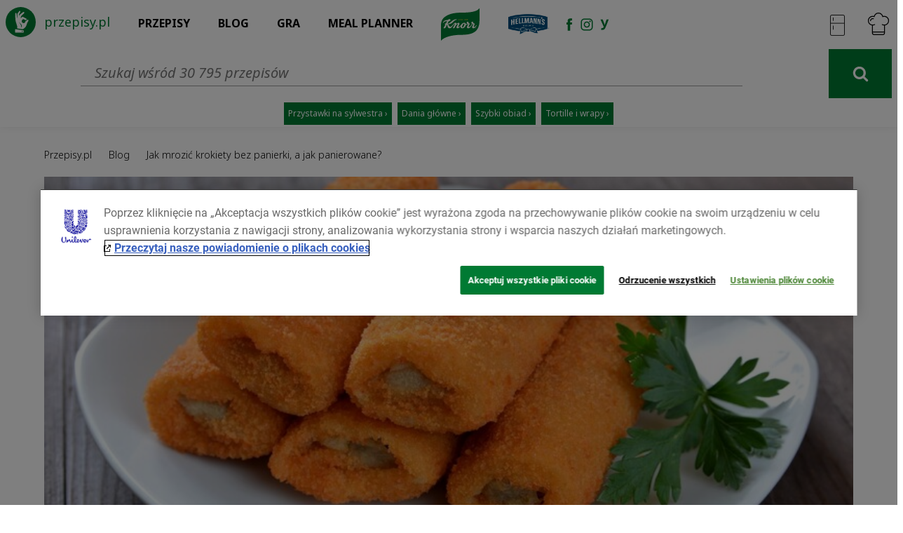

--- FILE ---
content_type: text/html; charset=utf-8
request_url: https://www.przepisy.pl/blog/jak-mrozic-krokiety-bez-panierki-a-jak-panierowane
body_size: 21552
content:
<!DOCTYPE html><html lang="pl"><head><!--script.--><!--    function getCookie(name) {--><!--        var re = new RegExp(name + "=([^;]+)");--><!--        var value = re.exec(document.cookie);--><!--        return (value != null) ? unescape(value[1]) : null;--><!--    }--><!----><!--    function deleteCookie(name) {--><!--        document.cookie = name + '=;expires=Thu, 01 Jan 1970 00:00:01 GMT;';--><!--    }--><!----><!----><!--    (function setCookies() {--><!--        const optanonAlertBoxClosedExpiresDate = Date.parse(getCookie("OptanonAlertBoxClosed"));--><!--        const removeOneTrustCookiesExpiresDate = Date.parse('2021-08-10T12:00:00.412Z');--><!--        if (optanonAlertBoxClosedExpiresDate && (optanonAlertBoxClosedExpiresDate + 31536000000) < removeOneTrustCookiesExpiresDate) {--><!--        deleteCookie('OptanonAlertBoxClosed')--><!--        deleteCookie('OptanonConsent')--><!--    }--><!--    })()--><script script type="text/javascript" src="https://cdn.cookielaw.org/consent/24e32638-02ef-4dcb-b01d-d9366bfeda58/OtAutoBlock.js"></script><script charset="UTF-8" data-domain-script="24e32638-02ef-4dcb-b01d-d9366bfeda58" src="https://cdn.cookielaw.org/scripttemplates/otSDKStub.js" data-document-language="true" type="text/javascript"></script><script type="text/javascript">function OptanonWrapper() {
}</script><script src="/js/unilever-id.js" type="text/plain" class="optanon-category-C0004"></script><script>(function (h, o, t, j, a, r) {
    h.hj = h.hj || function () {
        (h.hj.q = h.hj.q || []).push(arguments)
    };
    h._hjSettings = {hjid: 1480743, hjsv: 6};
    a = o.getElementsByTagName('head')[0];
    r = o.createElement('script');
    r.async = 1;
    r.src = t + h._hjSettings.hjid + j + h._hjSettings.hjsv;
    a.appendChild(r);
})(window, document, 'https://static.hotjar.com/c/hotjar-', '.js?sv=');</script><script>(function(e, s, t) {
    // @ts-ignore
    let versaTagObj;
    t = t || {}, t.id = e, versaTagObj = {
        $: [], onready: function (e) {
            this.$.push(e);
        }
    };
    const n = s.getElementsByTagName('script')[0], r = s.createElement('script');
    r.options = t, r.async = true, r.src = 'https://secure-ds.serving-sys.com/SemiCachedScripts/ebOneTag.js?id=' + e, r.options = t, n.parentNode.insertBefore(r, n);
})('1073743923', document, {dataLayer: 'SizmekDataLayer'});
</script><script type="text/javascript">! function(w, d, t) {
    w.TiktokAnalyticsObject = t;
    var ttq = w[t] = w[t] || [];
    ttq.methods = ["page", "track", "identify", "instances", "debug", "on", "off", "once", "ready", "alias", "group", "enableCookie", "disableCookie"], ttq.setAndDefer = function(t, e) {
        t[e] = function() {
            t.push([e].concat(Array.prototype.slice.call(arguments, 0)))
        }
    };
    for (var i = 0; i < ttq.methods.length; i++) ttq.setAndDefer(ttq, ttq.methods[i]);
    ttq.instance = function(t) {
        for (var e = ttq._i[t] || [], n = 0; n < ttq.methods.length; n++) ttq.setAndDefer(e, ttq.methods[n]);
        return e
    }, ttq.load = function(e, n) {
        var i = "https://analytics.tiktok.com/i18n/pixel/events.js";
        ttq._i = ttq._i || {}, ttq._i[e] = [], ttq._i[e]._u = i, ttq._t = ttq._t || {}, ttq._t[e] = +new Date, ttq._o = ttq._o || {}, ttq._o[e] = n || {};
        var o = document.createElement("script");
        o.type = "text/javascript", o.async = !0, o.src = i + "?sdkid=" + e + "&lib=" + t;
        var a = document.getElementsByTagName("script")[0];
        a.parentNode.insertBefore(o, a)
    };

    ttq.load('CSVL073C77U74JDQNF90');
    ttq.page();
}(window, document, 'ttq');
</script><!-- Global site tag (gtag.js) - Google Ads: 871595819 --><script async src="https://www.googletagmanager.com/gtag/js?id=AW-871595819"></script><script>window.dataLayer = window.dataLayer || [];
function gtag(){dataLayer.push(arguments);}
gtag('js', new Date());
gtag('config', 'AW-871595819');</script><!-- Global site tag (gtag.js) - Google Ads: 954288195  --><script async src="https://www.googletagmanager.com/gtag/js?id=AW-954288195 "></script><script>window.dataLayer = window.dataLayer || [];
function gtag(){dataLayer.push(arguments);}
gtag('js', new Date());
gtag('config', 'AW-954288195 ');</script><!-- Global site tag (gtag.js) - Google Ads: G-RT78MHBW2D  --><script async src="https://www.googletagmanager.com/gtag/js?id=G-RT78MHBW2D"></script><script>window.dataLayer = window.dataLayer || [];
function gtag(){dataLayer.push(arguments);}
gtag('js', new Date());
gtag('config', 'G-RT78MHBW2D');</script><script>if (window.location.hash) {
    window.location.href = window.location.href.split(window.location.hash)[0]
}</script><meta name="robots" content="index,follow"><meta charset="utf-8"><meta http-equiv="X-UA-Compatible" content="IE=edge"><meta http-equiv="Accept-CH" content="DPR, Viewport-Width, Width"><link href="https://az.przepisy.pl/www-przepisy-pl/www.przepisy.pl/przepisy3static/23c7399c-5835-46d0-88dd-90f14566459c.css" media="screen" rel="stylesheet" type="text/css"><link rel="dns-prefetch" href="https://az.przepisy.pl/www-przepisy-pl/www.przepisy.pl/"><link rel="dns-prefetch" href="https://secure.insightexpressai.com"><link rel="dns-prefetch" href="https://fonts.googleapis.com"><link rel="dns-prefetch" href="https://stats.g.doubleclick.net"><link rel="dns-prefetch" href="https://cdnjs.cloudflare.com"><link rel="dns-prefetch" href="https://cdn.baycloud.com"><link rel="dns-prefetch" href="https://consenthub.org"><link rel="dns-prefetch" href="https://connect.facebook.net"><link rel="dns-prefetch" href="https://fonts.gstatic.com"><link rel="dns-prefetch" href="https://apis.google.com"><link rel="stylesheet" href="https://fonts.googleapis.com/css?family=Source+Sans+Pro:200,300,400,600,700&amp;subset=latin,latin-ext"><link rel="stylesheet" href="https://fonts.googleapis.com/css2?family=Noto+Sans:ital,wght@0,200;0,300;0,400;0,600;0,700;1,200;1,300;1,400;1,600;1,700&amp;display=swap"><meta name="google-signin-clientid" content="799717510162.apps.googleusercontent.com"><meta name="google-signin-cookiepolicy" content="single_host_origin"><meta name="google-signin-scope" content="https://www.googleapis.com/auth/plus.login email"><script>(function () {
    window.locals = {"title":"Jak mrozić krokiety bez panierki, a jak panierowane? - Dziennik szefa | Przepisy.pl","description":"Jak mrozić krokiety bez panierki, a jak panierowane? Ciężko oprzeć się krokietom z pysznymi ","url":"https://www.przepisy.pl/blog/jak-mrozic-krokiety-bez-panierki-a-jak-panierowane","search":"","image":"https://az.przepisy.pl/www-przepisy-pl/www.przepisy.pl//przepisy3ii/img/variants/1280x0/jak-mrozic-krokiety-bez-panierki-a-jak-panierowane5510711669037468000.jpg","keywords":"przepisy kulinarne, śniadanie, obiad, kolacja, zupy, przepisy dietetyczne, przepisy na każdą okazję, przepisy wideo","type":null,"ogTitle":"Przepisy.pl - Przepisy kulinarne - Twoja baza przepisów","ogDescription":"Przepisy.pl powstały z myślą o wszystkich miłośnikach dobrej kuchni. Każdego dnia podsuniemy Ci sposób na smaczny i oryginalny posiłek. Sprawdź nasze najlepsze przepisy!","maxImagePreview":"max-image-preview:large"}
}())</script><meta name="viewport" content="width=device-width, initial-scale=1, user-scalable=no"><meta name="apple-itunes-app" content="app-id=450115515"><meta name="google-play-app" content="app-id=pl.przepisy"><meta name="msApplication-ID" content="9WZDNCRFHXJS"><meta property="og:title" content="Jak mrozić krokiety bez panierki, a jak panierowane? - Dziennik szefa | Przepisy.pl"><meta property="og:description" content="Przepisy.pl powstały z myślą o wszystkich miłośnikach dobrej kuchni. Każdego dnia podsuniemy Ci sposób na smaczny i oryginalny posiłek. Sprawdź nasze najlepsze przepisy!"><meta name="robots" content="max-image-preview:large"><link rel="chrome-webstore-item" href="https://chrome.google.com/webstore/detail/aemiangdendmddkbgcgfkoocdhbnngeo"><meta property="og:url" content="https://www.przepisy.pl/blog/jak-mrozic-krokiety-bez-panierki-a-jak-panierowane"><meta property="og:image" content="https://az.przepisy.pl/www-przepisy-pl/www.przepisy.pl//przepisy3ii/img/variants/1280x0/jak-mrozic-krokiety-bez-panierki-a-jak-panierowane5510711669037468000.jpg"><meta itemprop="image" content="https://az.przepisy.pl/www-przepisy-pl/www.przepisy.pl//przepisy3ii/img/variants/1280x0/jak-mrozic-krokiety-bez-panierki-a-jak-panierowane5510711669037468000.jpg"><meta property="og:image:width" content="1200"><meta property="og:image:height" content="630"><meta name="title" content="Jak mrozić krokiety bez panierki, a jak panierowane? - Dziennik szefa | Przepisy.pl"><meta name="description" content="Jak mrozić krokiety bez panierki, a jak panierowane? Ciężko oprzeć się krokietom z pysznymi "><meta name="keywords" content="przepisy kulinarne, śniadanie, obiad, kolacja, zupy, przepisy dietetyczne, przepisy na każdą okazję, przepisy wideo"><meta name="google-site-verification" content="a1U9E8BSawZWFF5cVMQLGR0HqgZJVDd0Yaz9h9giszc"><meta name="facebook-domain-verification" content="w7hh420krald2wprbybiend37kbva9"><meta property="fb:app_id" content="100482173365635"><link rel="canonical" href="https://www.przepisy.pl/blog/jak-mrozic-krokiety-bez-panierki-a-jak-panierowane"><script>window.tosFreqParams = {"default":0};</script><title>Jak mrozić krokiety bez panierki, a jak panierowane? - Dziennik szefa | Przepisy.pl</title><link rel="shortcut icon" type="image/ico" href="//az.przepisy.pl/www-przepisy-pl/www.przepisy.pl/przepisy3static/img/site/favicon-pl.ico"><script type="application/ld+json">{
    "@context" : "http://schema.org",
    "@type" : "WebSite",
    "name" : "Przepisy.pl",
    "url" : "https://www.przepisy.pl",
    "sameAs" : [ "https://www.facebook.com/przepisypl",
    "https://plus.google.com/+przepisypl",
    "http://instagram.com/przepisypl/",
    "https://www.youtube.com/user/codzisnaobiad"]
}</script><script type="application/ld+json">{
    "@context": "http://schema.org",
    "@type": "WebSite",
    "url": "https://www.przepisy.pl/",
    "potentialAction": {
        "@type": "SearchAction",
        "target": "https://www.przepisy.pl/przepisy/szukaj/{search_term_string}",
        "query-input": "required name=search_term_string"
    }
}
</script><script>(function(i,s,o,g,r,a,m){i['GoogleAnalyticsObject']=r;i[r]=i[r]||function(){
            (i[r].q=i[r].q||[]).push(arguments)},i[r].l=1*new Date();a=s.createElement(o),
        m=s.getElementsByTagName(o)[0];a.async=1;a.src=g;m.parentNode.insertBefore(a,m)
})(window,document,'script','//www.google-analytics.com/analytics.js','ga');
var gaInitedEvent = new CustomEvent('gaInited');
ga('create', 'UA-55907753-1', 'none');
  //-  ga('require', 'GTM-TPSXPQ8');
ga(function(tracker) {
    var id = tracker.get('clientId');
    gaInitedEvent.clientId = id;
    gaInitedEvent.gaKey = 'UA-55907753-1';
    window.dispatchEvent(gaInitedEvent);
}, 2000);
ga('require', 'linkid', 'linkid.js');
ga('require', 'displayfeatures');
true && ga('require', 'ecommerce');</script><script>window.UDM = {
    evq: {
        push: function(){console&&console.log&&console.log('UMD',arguments[0]);}
    }
}</script><link rel="manifest" href="/manifest.json"><script>window.onload = function(e) {
    if(Notification.permission === 'granted') {
        document.body.classList.add('notification-permission-granted');
    }
}</script><script>!function (f, b, e, v, n, t, s) {
    if (f.fbq) return;
    n = f.fbq = function () {
        n.callMethod ?

            n.callMethod.apply(n, arguments) : n.queue.push(arguments)
    };

    if (!f._fbq) f._fbq = n;
    n.push = n;
    n.loaded = !0;
    n.version = '2.0';

    n.queue = [];
    t = b.createElement(e);
    t.async = !0;

    t.src = v;
    s = b.getElementsByTagName(e)[0];

    s.parentNode.insertBefore(t, s)
}(window, document, 'script', ['https://connect.facebook.net/en_US/fbevents.js']);

fbq('init', '1146973979067936');

fbq('track', 'PageView');
fbq('trackSingleCustom', '1146973979067936', 'AAMSegment');
</script><!-- Start SmartBanner configuration--><meta name="smartbanner:title" content="Przepisy.pl - Aplikacja mobilna"><meta name="smartbanner:author" content="Przepisy na Twoim smartfonie"><meta name="smartbanner:price" content="Pobierz"><meta name="smartbanner:price-suffix-apple" content=" za darmo"><meta name="smartbanner:price-suffix-google" content=" za darmo"><meta name="smartbanner:icon-apple" content="[data-uri]"><meta name="smartbanner:icon-google" content="[data-uri]"><meta name="smartbanner:button" content="POBIERZ"><meta name="smartbanner:button-url-apple" content="https://itunes.apple.com/dz/app/przepisy-pl/id450115515"><meta name="smartbanner:button-url-google" content="https://play.google.com/store/apps/details?id=pl.przepisy&amp;hl=pl"><meta name="smartbanner:enabled-platforms" content="android,ios"></head><body data-page-view="blog/article" class="test-search-screen test-recipe-card test-recipe-card-3 test-recipe-card-3a test-recipe-card-3a-mojeciasto test-home-page-v3 screening-enable env-pl"><div id="master" class="clearfix"><div class="widget-main-menu" data-view="widgets/main_menu"><div id="main-menu-top" role="navigation" class="navbar navbar-default navbar-static-top"><div id="main-menu-top-head-inner" class="container"><div class="sub-menu-top-right"><div class="arrow-up"></div><ul><li style="margin-bottom: 0;"><a id="log-in-menu" href="https://www.przepisy.pl/login" class="sub-menu-login">Logowanie</a></li><li style="margin-top: 0; margin-bottom: 0;"><a href="https://www.przepisy.pl/rejestracja" class="sub-menu-login">Rejestracja</a></li><li style="margin-top: 0; margin-bottom: 0;"><a href="https://www.przepisy.pl/ebooki" class="sub-menu-ebook download-ebook">Pobierz ebook</a></li><li style="margin-top: 0; margin-bottom: 0;"><a id="add-recipe-menu" href="https://www.przepisy.pl/login" class="add-recipe add-recipe-notLogged">Dodaj przepis</a></li><li style="margin-top: 0;"><a href="https://www.przepisy.pl/listy-ulubionych" class="sub-menu-book">Książka kulinarna</a></li></ul></div><div class="row"><div class="col-lg-12 col-md-12 col-sm-12 col-xs-12"><a href="https://www.przepisy.pl" class="logo-wrapper hidden-xs"><span class="hidden-sm">przepisy.pl</span></a><div class="navbar-header"><div class="row"><div class="col-xs-3 search-button-wrapper"></div><div class="col-xs-4 title-mobile"><a href="https://www.przepisy.pl" class="logo-title-mobile"><span>Przepisy.pl</span></a></div><div class="col-xs-5 btn-cntrl-wrapper"><div class="row"><div style="display:none;" class="friscoShoppingIcon"><div style="width: 33%" class="menu-col-mobile"><a href="https://www.przepisy.pl/przepisy/na-skroty/wyslij-skladniki-do-frisco" class="frisco-counter-inner-mobile"></a></div><div style="width: 33%" class="menu-col-mobile"><a class="right-menu-button account-btn"></a></div><div style="width: 33%" class="menu-col-mobile"><button id="main-menu" type="button" class="navbar-toggle main-menu-toggle-button"><span class="icon-bar"></span><span class="icon-bar"></span><span class="icon-bar"></span></button></div></div><div class="noFriscoShoppingIcon"><!--.menu-col-mobileif _app.attributes.justChopped.enabled
    != view(_app.views.widgetsCartCounterView)--><div class="menu-col-mobile"><a class="right-menu-button account-btn"></a></div><div class="menu-col-mobile"><button id="main-menu" type="button" class="navbar-toggle main-menu-toggle-button"><span class="icon-bar"></span><span class="icon-bar"></span><span class="icon-bar"></span></button></div></div></div></div></div></div><div class="navbar-collapse collapse main-menu-toggle"><ul class="nav navbar-nav"><li class="dropdown"><span class="dropdown-wrapper"><a href="https://www.przepisy.pl" class="dropdown-toggle">Przepisy</a></span><ul id="przepisy-list" class="dropdown-menu main-scrollbar"><!--lia.menu-item(href= url('categories#show', {path: 'dania-i-przekaski/dania-roberta-maklowicza'})) Dania Roberta Makłowicza--><li><a href="https://www.przepisy.pl/przepisy/influencerzy" class="menu-item permanent">Przepisy influencerów</a></li><li><a href="https://www.przepisy.pl/przepisy/dania-i-przekaski" class="menu-item disactive-links permanent">Dania i przekąski</a><!--if item.slug == 'diety'.red-like-img--><div class="arrow-category pull-right"></div><div class="sub-menu-wrapper"><div class="row"><div class="col-lg-4 col-md-4 col-sm-4"><!-- a(href= url((categoryName ? 'categories#show' : 'ingredients#show'), {path: children[index+index2].path}), class= {promoted: subcategory2.isPromoted, 'subcategory-element': true, 'menu-item': true })= children[index+index2].name--><a href="https://www.przepisy.pl/przepisy/dania-i-przekaski/pieczywo" class="subcategory-element menu-item">Pieczywo</a><!-- a(href= url((categoryName ? 'categories#show' : 'ingredients#show'), {path: children[index+index2].path}), class= {promoted: subcategory2.isPromoted, 'subcategory-element': true, 'menu-item': true })= children[index+index2].name--><a href="https://www.przepisy.pl/przepisy/dania-i-przekaski/dania-glowne" class="subcategory-element menu-item">Dania główne</a><!-- a(href= url((categoryName ? 'categories#show' : 'ingredients#show'), {path: children[index+index2].path}), class= {promoted: subcategory2.isPromoted, 'subcategory-element': true, 'menu-item': true })= children[index+index2].name--><a href="https://www.przepisy.pl/przepisy/dania-i-przekaski/domowe-przetwory" class="subcategory-element menu-item">Domowe przetwory</a><!-- a(href= url((categoryName ? 'categories#show' : 'ingredients#show'), {path: children[index+index2].path}), class= {promoted: subcategory2.isPromoted, 'subcategory-element': true, 'menu-item': true })= children[index+index2].name--><a href="https://www.przepisy.pl/przepisy/dania-i-przekaski/dania-maczne" class="subcategory-element menu-item">Dania mączne</a><!-- a(href= url((categoryName ? 'categories#show' : 'ingredients#show'), {path: children[index+index2].path}), class= {promoted: subcategory2.isPromoted, 'subcategory-element': true, 'menu-item': true })= children[index+index2].name--><a href="https://www.przepisy.pl/przepisy/dania-i-przekaski/jednogarnkowe" class="subcategory-element menu-item">Jednogarnkowe</a><!-- a(href= url((categoryName ? 'categories#show' : 'ingredients#show'), {path: children[index+index2].path}), class= {promoted: subcategory2.isPromoted, 'subcategory-element': true, 'menu-item': true })= children[index+index2].name--><a href="https://www.przepisy.pl/przepisy/dania-i-przekaski/kanapki" class="subcategory-element menu-item">Kanapki</a><!-- a(href= url((categoryName ? 'categories#show' : 'ingredients#show'), {path: children[index+index2].path}), class= {promoted: subcategory2.isPromoted, 'subcategory-element': true, 'menu-item': true })= children[index+index2].name--><a href="https://www.przepisy.pl/przepisy/dania-i-przekaski/krokiety" class="subcategory-element menu-item">Krokiety</a><!-- a(href= url((categoryName ? 'categories#show' : 'ingredients#show'), {path: children[index+index2].path}), class= {promoted: subcategory2.isPromoted, 'subcategory-element': true, 'menu-item': true })= children[index+index2].name--><a href="https://www.przepisy.pl/przepisy/dania-i-przekaski/makarony" class="subcategory-element menu-item">Makarony</a><!-- a(href= url((categoryName ? 'categories#show' : 'ingredients#show'), {path: children[index+index2].path}), class= {promoted: subcategory2.isPromoted, 'subcategory-element': true, 'menu-item': true })= children[index+index2].name--><a href="https://www.przepisy.pl/przepisy/dania-i-przekaski/nalesniki" class="subcategory-element menu-item">Naleśniki</a><!-- a(href= url((categoryName ? 'categories#show' : 'ingredients#show'), {path: children[index+index2].path}), class= {promoted: subcategory2.isPromoted, 'subcategory-element': true, 'menu-item': true })= children[index+index2].name--><a href="https://www.przepisy.pl/przepisy/dania-i-przekaski/pizze" class="subcategory-element menu-item">Pizze</a><!-- a(href= url((categoryName ? 'categories#show' : 'ingredients#show'), {path: children[index+index2].path}), class= {promoted: subcategory2.isPromoted, 'subcategory-element': true, 'menu-item': true })= children[index+index2].name--><a href="https://www.przepisy.pl/przepisy/dania-i-przekaski/przystawki" class="subcategory-element menu-item">Przystawki</a></div><div class="col-lg-4 col-md-4 col-sm-4"><!-- a(href= url((categoryName ? 'categories#show' : 'ingredients#show'), {path: children[index+index2].path}), class= {promoted: subcategory2.isPromoted, 'subcategory-element': true, 'menu-item': true })= children[index+index2].name--><a href="https://www.przepisy.pl/przepisy/dania-i-przekaski/salatki" class="subcategory-element menu-item">Sałatki</a><!-- a(href= url((categoryName ? 'categories#show' : 'ingredients#show'), {path: children[index+index2].path}), class= {promoted: subcategory2.isPromoted, 'subcategory-element': true, 'menu-item': true })= children[index+index2].name--><a href="https://www.przepisy.pl/przepisy/dania-i-przekaski/sosy" class="subcategory-element menu-item">Sosy</a><!-- a(href= url((categoryName ? 'categories#show' : 'ingredients#show'), {path: children[index+index2].path}), class= {promoted: subcategory2.isPromoted, 'subcategory-element': true, 'menu-item': true })= children[index+index2].name--><a href="https://www.przepisy.pl/przepisy/dania-i-przekaski/street-food" class="subcategory-element menu-item">Street food</a><!-- a(href= url((categoryName ? 'categories#show' : 'ingredients#show'), {path: children[index+index2].path}), class= {promoted: subcategory2.isPromoted, 'subcategory-element': true, 'menu-item': true })= children[index+index2].name--><a href="https://www.przepisy.pl/przepisy/dania-i-przekaski/surowki" class="subcategory-element menu-item">Surówki</a><!-- a(href= url((categoryName ? 'categories#show' : 'ingredients#show'), {path: children[index+index2].path}), class= {promoted: subcategory2.isPromoted, 'subcategory-element': true, 'menu-item': true })= children[index+index2].name--><a href="https://www.przepisy.pl/przepisy/dania-i-przekaski/zapiekanki" class="subcategory-element menu-item">Zapiekanki</a><!-- a(href= url((categoryName ? 'categories#show' : 'ingredients#show'), {path: children[index+index2].path}), class= {promoted: subcategory2.isPromoted, 'subcategory-element': true, 'menu-item': true })= children[index+index2].name--><a href="https://www.przepisy.pl/przepisy/dania-i-przekaski/zupy" class="subcategory-element menu-item">Zupy</a></div></div></div></li><!--if item.name == 'Lody i napoje'li
    a.menu-item.disactive-links(href= url('ingredients#show')) Składniki
    .arrow-category.pull-right
    +menu_list(mainIngredientCategories)
    //- != partial('partials/category/menu_list', {children: mainIngredientCategories})--><li><a href="https://www.przepisy.pl/przepisy/ciasta" class="menu-item disactive-links permanent">Ciasta</a><!--if item.slug == 'diety'.red-like-img--><div class="arrow-category pull-right"></div><div class="sub-menu-wrapper"><div class="row"><div class="col-lg-4 col-md-4 col-sm-4"><!-- a(href= url((categoryName ? 'categories#show' : 'ingredients#show'), {path: children[index+index2].path}), class= {promoted: subcategory2.isPromoted, 'subcategory-element': true, 'menu-item': true })= children[index+index2].name--><a href="https://www.przepisy.pl/przepisy/ciasta/babka-piaskowa" class="subcategory-element menu-item">Babka piaskowa</a><!-- a(href= url((categoryName ? 'categories#show' : 'ingredients#show'), {path: children[index+index2].path}), class= {promoted: subcategory2.isPromoted, 'subcategory-element': true, 'menu-item': true })= children[index+index2].name--><a href="https://www.przepisy.pl/przepisy/ciasta/ciasta-do-herbaty" class="subcategory-element menu-item">CIASTA DO HERBATY</a><!-- a(href= url((categoryName ? 'categories#show' : 'ingredients#show'), {path: children[index+index2].path}), class= {promoted: subcategory2.isPromoted, 'subcategory-element': true, 'menu-item': true })= children[index+index2].name--><a href="https://www.przepisy.pl/przepisy/ciasta/bezy" class="subcategory-element menu-item">Bezy </a><!-- a(href= url((categoryName ? 'categories#show' : 'ingredients#show'), {path: children[index+index2].path}), class= {promoted: subcategory2.isPromoted, 'subcategory-element': true, 'menu-item': true })= children[index+index2].name--><a href="https://www.przepisy.pl/przepisy/ciasta/biszkopty" class="subcategory-element menu-item">Biszkopty</a><!-- a(href= url((categoryName ? 'categories#show' : 'ingredients#show'), {path: children[index+index2].path}), class= {promoted: subcategory2.isPromoted, 'subcategory-element': true, 'menu-item': true })= children[index+index2].name--><a href="https://www.przepisy.pl/przepisy/ciasta/ciasta-bez-pieczenia" class="subcategory-element menu-item">Ciasta bez pieczenia</a><!-- a(href= url((categoryName ? 'categories#show' : 'ingredients#show'), {path: children[index+index2].path}), class= {promoted: subcategory2.isPromoted, 'subcategory-element': true, 'menu-item': true })= children[index+index2].name--><a href="https://www.przepisy.pl/przepisy/ciasta/ciasta-bezglutenowe" class="subcategory-element menu-item">Ciasta bezglutenowe</a><!-- a(href= url((categoryName ? 'categories#show' : 'ingredients#show'), {path: children[index+index2].path}), class= {promoted: subcategory2.isPromoted, 'subcategory-element': true, 'menu-item': true })= children[index+index2].name--><a href="https://www.przepisy.pl/przepisy/ciasta/ciasta-czekoladowe" class="subcategory-element menu-item">Ciasta czekoladowe</a><!-- a(href= url((categoryName ? 'categories#show' : 'ingredients#show'), {path: children[index+index2].path}), class= {promoted: subcategory2.isPromoted, 'subcategory-element': true, 'menu-item': true })= children[index+index2].name--><a href="https://www.przepisy.pl/przepisy/ciasta/ciasta-drozdzowe" class="subcategory-element menu-item">Ciasta drożdżowe</a><!-- a(href= url((categoryName ? 'categories#show' : 'ingredients#show'), {path: children[index+index2].path}), class= {promoted: subcategory2.isPromoted, 'subcategory-element': true, 'menu-item': true })= children[index+index2].name--><a href="https://www.przepisy.pl/przepisy/ciasta/ciasta-francuskie" class="subcategory-element menu-item">Ciasta francuskie</a><!-- a(href= url((categoryName ? 'categories#show' : 'ingredients#show'), {path: children[index+index2].path}), class= {promoted: subcategory2.isPromoted, 'subcategory-element': true, 'menu-item': true })= children[index+index2].name--><a href="https://www.przepisy.pl/przepisy/ciasta/ciasta-parzone" class="subcategory-element menu-item">Ciasta parzone</a><!-- a(href= url((categoryName ? 'categories#show' : 'ingredients#show'), {path: children[index+index2].path}), class= {promoted: subcategory2.isPromoted, 'subcategory-element': true, 'menu-item': true })= children[index+index2].name--><a href="https://www.przepisy.pl/przepisy/ciasta/ciasta-ucierane" class="subcategory-element menu-item">Ciasta ucierane</a></div><div class="col-lg-4 col-md-4 col-sm-4"><!-- a(href= url((categoryName ? 'categories#show' : 'ingredients#show'), {path: children[index+index2].path}), class= {promoted: subcategory2.isPromoted, 'subcategory-element': true, 'menu-item': true })= children[index+index2].name--><a href="https://www.przepisy.pl/przepisy/ciasta/ciasta-z-galaretka" class="subcategory-element menu-item">Ciasta z galaretką</a><!-- a(href= url((categoryName ? 'categories#show' : 'ingredients#show'), {path: children[index+index2].path}), class= {promoted: subcategory2.isPromoted, 'subcategory-element': true, 'menu-item': true })= children[index+index2].name--><a href="https://www.przepisy.pl/przepisy/ciasta/ciasta-z-kremem" class="subcategory-element menu-item">Ciasta z kremem</a><!-- a(href= url((categoryName ? 'categories#show' : 'ingredients#show'), {path: children[index+index2].path}), class= {promoted: subcategory2.isPromoted, 'subcategory-element': true, 'menu-item': true })= children[index+index2].name--><a href="https://www.przepisy.pl/przepisy/ciasta/ciasta-z-lodami" class="subcategory-element menu-item">Ciasta z lodami</a><!-- a(href= url((categoryName ? 'categories#show' : 'ingredients#show'), {path: children[index+index2].path}), class= {promoted: subcategory2.isPromoted, 'subcategory-element': true, 'menu-item': true })= children[index+index2].name--><a href="https://www.przepisy.pl/przepisy/ciasta/ciasta-z-makiem" class="subcategory-element menu-item">Ciasta z makiem</a><!-- a(href= url((categoryName ? 'categories#show' : 'ingredients#show'), {path: children[index+index2].path}), class= {promoted: subcategory2.isPromoted, 'subcategory-element': true, 'menu-item': true })= children[index+index2].name--><a href="https://www.przepisy.pl/przepisy/ciasta/ciasta-z-owocami" class="subcategory-element menu-item">Ciasta z owocami</a><!-- a(href= url((categoryName ? 'categories#show' : 'ingredients#show'), {path: children[index+index2].path}), class= {promoted: subcategory2.isPromoted, 'subcategory-element': true, 'menu-item': true })= children[index+index2].name--><a href="https://www.przepisy.pl/przepisy/ciasta/ciasta-z-warzywami" class="subcategory-element menu-item">Ciasta z warzywami</a><!-- a(href= url((categoryName ? 'categories#show' : 'ingredients#show'), {path: children[index+index2].path}), class= {promoted: subcategory2.isPromoted, 'subcategory-element': true, 'menu-item': true })= children[index+index2].name--><a href="https://www.przepisy.pl/przepisy/ciasta/ciasteczka" class="subcategory-element menu-item">Ciasteczka</a><!-- a(href= url((categoryName ? 'categories#show' : 'ingredients#show'), {path: children[index+index2].path}), class= {promoted: subcategory2.isPromoted, 'subcategory-element': true, 'menu-item': true })= children[index+index2].name--><a href="https://www.przepisy.pl/przepisy/ciasta/dla-dzieci" class="subcategory-element menu-item">Dla dzieci</a><!-- a(href= url((categoryName ? 'categories#show' : 'ingredients#show'), {path: children[index+index2].path}), class= {promoted: subcategory2.isPromoted, 'subcategory-element': true, 'menu-item': true })= children[index+index2].name--><a href="https://www.przepisy.pl/przepisy/ciasta/gofry" class="subcategory-element menu-item">Gofry</a><!-- a(href= url((categoryName ? 'categories#show' : 'ingredients#show'), {path: children[index+index2].path}), class= {promoted: subcategory2.isPromoted, 'subcategory-element': true, 'menu-item': true })= children[index+index2].name--><a href="https://www.przepisy.pl/przepisy/ciasta/kruche-ciasta" class="subcategory-element menu-item">Kruche ciasta</a><!-- a(href= url((categoryName ? 'categories#show' : 'ingredients#show'), {path: children[index+index2].path}), class= {promoted: subcategory2.isPromoted, 'subcategory-element': true, 'menu-item': true })= children[index+index2].name--><a href="https://www.przepisy.pl/przepisy/ciasta/muffinki-i-babeczki" class="subcategory-element menu-item">Muffinki i babeczki</a></div><div class="col-lg-4 col-md-4 col-sm-4"><!-- a(href= url((categoryName ? 'categories#show' : 'ingredients#show'), {path: children[index+index2].path}), class= {promoted: subcategory2.isPromoted, 'subcategory-element': true, 'menu-item': true })= children[index+index2].name--><a href="https://www.przepisy.pl/przepisy/ciasta/pierniki-i-pierniczki-2" class="subcategory-element menu-item">Pierniki i pierniczki</a><!-- a(href= url((categoryName ? 'categories#show' : 'ingredients#show'), {path: children[index+index2].path}), class= {promoted: subcategory2.isPromoted, 'subcategory-element': true, 'menu-item': true })= children[index+index2].name--><a href="https://www.przepisy.pl/przepisy/ciasta/paczki-oponki-donaty" class="subcategory-element menu-item">Pączki, oponki, donaty</a><!-- a(href= url((categoryName ? 'categories#show' : 'ingredients#show'), {path: children[index+index2].path}), class= {promoted: subcategory2.isPromoted, 'subcategory-element': true, 'menu-item': true })= children[index+index2].name--><a href="https://www.przepisy.pl/przepisy/ciasta/serniki" class="subcategory-element menu-item">Serniki</a><!-- a(href= url((categoryName ? 'categories#show' : 'ingredients#show'), {path: children[index+index2].path}), class= {promoted: subcategory2.isPromoted, 'subcategory-element': true, 'menu-item': true })= children[index+index2].name--><a href="https://www.przepisy.pl/przepisy/ciasta/torty" class="subcategory-element menu-item">Torty</a></div></div></div></li><!--if item.name == 'Lody i napoje'li
    a.menu-item.disactive-links(href= url('ingredients#show')) Składniki
    .arrow-category.pull-right
    +menu_list(mainIngredientCategories)
    //- != partial('partials/category/menu_list', {children: mainIngredientCategories})--><li><a href="https://www.przepisy.pl/przepisy/lody-i-napoje" class="menu-item disactive-links permanent">Lody i napoje</a><!--if item.slug == 'diety'.red-like-img--><div class="arrow-category pull-right"></div><div class="sub-menu-wrapper"><div class="row"><div class="col-lg-4 col-md-4 col-sm-4"><!-- a(href= url((categoryName ? 'categories#show' : 'ingredients#show'), {path: children[index+index2].path}), class= {promoted: subcategory2.isPromoted, 'subcategory-element': true, 'menu-item': true })= children[index+index2].name--><a href="https://www.przepisy.pl/przepisy/lody-i-napoje/ciasta-z-lodami-2" class="subcategory-element menu-item">Ciasta z lodami</a><!-- a(href= url((categoryName ? 'categories#show' : 'ingredients#show'), {path: children[index+index2].path}), class= {promoted: subcategory2.isPromoted, 'subcategory-element': true, 'menu-item': true })= children[index+index2].name--><a href="https://www.przepisy.pl/przepisy/lody-i-napoje/desery-lodowe-z-carte-dor" class="subcategory-element menu-item">Desery lodowe z Carte d'Or<img src="https://az.przepisy.pl/www-przepisy-pl/www.przepisy.pl//przepisy3ii/img/variants/prod/uploads/1678806511carte-dor-golden-logo.png" class="carte-dor-logo"/></a><!-- a(href= url((categoryName ? 'categories#show' : 'ingredients#show'), {path: children[index+index2].path}), class= {promoted: subcategory2.isPromoted, 'subcategory-element': true, 'menu-item': true })= children[index+index2].name--><a href="https://www.przepisy.pl/przepisy/lody-i-napoje/kreatywne-desery-lodowe" class="subcategory-element menu-item">Kreatywne desery lodowe</a><!-- a(href= url((categoryName ? 'categories#show' : 'ingredients#show'), {path: children[index+index2].path}), class= {promoted: subcategory2.isPromoted, 'subcategory-element': true, 'menu-item': true })= children[index+index2].name--><a href="https://www.przepisy.pl/przepisy/lody-i-napoje/lody-dla-dzieci" class="subcategory-element menu-item">Lody dla dzieci</a><!-- a(href= url((categoryName ? 'categories#show' : 'ingredients#show'), {path: children[index+index2].path}), class= {promoted: subcategory2.isPromoted, 'subcategory-element': true, 'menu-item': true })= children[index+index2].name--><a href="https://www.przepisy.pl/przepisy/lody-i-napoje/napoje-cieple" class="subcategory-element menu-item">Napoje ciepłe</a><!-- a(href= url((categoryName ? 'categories#show' : 'ingredients#show'), {path: children[index+index2].path}), class= {promoted: subcategory2.isPromoted, 'subcategory-element': true, 'menu-item': true })= children[index+index2].name--><a href="https://www.przepisy.pl/przepisy/lody-i-napoje/napoje-zimne" class="subcategory-element menu-item">Napoje zimne</a></div></div></div></li><!--if item.name == 'Lody i napoje'li
    a.menu-item.disactive-links(href= url('ingredients#show')) Składniki
    .arrow-category.pull-right
    +menu_list(mainIngredientCategories)
    //- != partial('partials/category/menu_list', {children: mainIngredientCategories})--><li><a href="https://www.przepisy.pl/skladniki" class="menu-item disactive-links permanent">Składniki</a><!--if item.slug == 'diety'.red-like-img--><div class="arrow-category pull-right"></div><div class="sub-menu-wrapper"><div class="row"><div class="col-lg-4 col-md-4 col-sm-4"><!-- a(href= url((categoryName ? 'categories#show' : 'ingredients#show'), {path: children[index+index2].path}), class= {promoted: subcategory2.isPromoted, 'subcategory-element': true, 'menu-item': true })= children[index+index2].name--><a href="https://www.przepisy.pl/skladniki/rosliny-przyszlosci" class="subcategory-element menu-item green">Rośliny przyszłości<img src="https://az.przepisy.pl/www-przepisy-pl/www.przepisy.pl//przepisy3ii/img/variants/stg/uploads/1592561078knorr-ikonka.svg" class="future-ingredients-logo"/></a><!-- a(href= url((categoryName ? 'categories#show' : 'ingredients#show'), {path: children[index+index2].path}), class= {promoted: subcategory2.isPromoted, 'subcategory-element': true, 'menu-item': true })= children[index+index2].name--><a href="https://www.przepisy.pl/skladniki/roslinne-mieso" class="subcategory-element menu-item">Roślinne mięso</a><!-- a(href= url((categoryName ? 'categories#show' : 'ingredients#show'), {path: children[index+index2].path}), class= {promoted: subcategory2.isPromoted, 'subcategory-element': true, 'menu-item': true })= children[index+index2].name--><a href="https://www.przepisy.pl/skladniki/owoce" class="subcategory-element menu-item">Owoce</a><!-- a(href= url((categoryName ? 'categories#show' : 'ingredients#show'), {path: children[index+index2].path}), class= {promoted: subcategory2.isPromoted, 'subcategory-element': true, 'menu-item': true })= children[index+index2].name--><a href="https://www.przepisy.pl/skladniki/warzywa" class="subcategory-element menu-item">Warzywa</a><!-- a(href= url((categoryName ? 'categories#show' : 'ingredients#show'), {path: children[index+index2].path}), class= {promoted: subcategory2.isPromoted, 'subcategory-element': true, 'menu-item': true })= children[index+index2].name--><a href="https://www.przepisy.pl/skladniki/grzyby" class="subcategory-element menu-item">Grzyby</a><!-- a(href= url((categoryName ? 'categories#show' : 'ingredients#show'), {path: children[index+index2].path}), class= {promoted: subcategory2.isPromoted, 'subcategory-element': true, 'menu-item': true })= children[index+index2].name--><a href="https://www.przepisy.pl/skladniki/mieso" class="subcategory-element menu-item">Mięso</a><!-- a(href= url((categoryName ? 'categories#show' : 'ingredients#show'), {path: children[index+index2].path}), class= {promoted: subcategory2.isPromoted, 'subcategory-element': true, 'menu-item': true })= children[index+index2].name--><a href="https://www.przepisy.pl/skladniki/ryby" class="subcategory-element menu-item">Ryby</a><!-- a(href= url((categoryName ? 'categories#show' : 'ingredients#show'), {path: children[index+index2].path}), class= {promoted: subcategory2.isPromoted, 'subcategory-element': true, 'menu-item': true })= children[index+index2].name--><a href="https://www.przepisy.pl/skladniki/owoce-morza" class="subcategory-element menu-item">Owoce morza</a><!-- a(href= url((categoryName ? 'categories#show' : 'ingredients#show'), {path: children[index+index2].path}), class= {promoted: subcategory2.isPromoted, 'subcategory-element': true, 'menu-item': true })= children[index+index2].name--><a href="https://www.przepisy.pl/skladniki/jajka" class="subcategory-element menu-item">Jajka</a><!-- a(href= url((categoryName ? 'categories#show' : 'ingredients#show'), {path: children[index+index2].path}), class= {promoted: subcategory2.isPromoted, 'subcategory-element': true, 'menu-item': true })= children[index+index2].name--><a href="https://www.przepisy.pl/skladniki/nabial" class="subcategory-element menu-item">Nabiał</a><!-- a(href= url((categoryName ? 'categories#show' : 'ingredients#show'), {path: children[index+index2].path}), class= {promoted: subcategory2.isPromoted, 'subcategory-element': true, 'menu-item': true })= children[index+index2].name--><a href="https://www.przepisy.pl/skladniki/makaron" class="subcategory-element menu-item">Makaron</a></div><div class="col-lg-4 col-md-4 col-sm-4"><!-- a(href= url((categoryName ? 'categories#show' : 'ingredients#show'), {path: children[index+index2].path}), class= {promoted: subcategory2.isPromoted, 'subcategory-element': true, 'menu-item': true })= children[index+index2].name--><a href="https://www.przepisy.pl/skladniki/kasza" class="subcategory-element menu-item">Kasza</a><!-- a(href= url((categoryName ? 'categories#show' : 'ingredients#show'), {path: children[index+index2].path}), class= {promoted: subcategory2.isPromoted, 'subcategory-element': true, 'menu-item': true })= children[index+index2].name--><a href="https://www.przepisy.pl/skladniki/ryz" class="subcategory-element menu-item">Ryż</a><!-- a(href= url((categoryName ? 'categories#show' : 'ingredients#show'), {path: children[index+index2].path}), class= {promoted: subcategory2.isPromoted, 'subcategory-element': true, 'menu-item': true })= children[index+index2].name--><a href="https://www.przepisy.pl/skladniki/bakalie" class="subcategory-element menu-item">Bakalie</a><!-- a(href= url((categoryName ? 'categories#show' : 'ingredients#show'), {path: children[index+index2].path}), class= {promoted: subcategory2.isPromoted, 'subcategory-element': true, 'menu-item': true })= children[index+index2].name--><a href="https://www.przepisy.pl/skladniki/czekolada" class="subcategory-element menu-item">Czekolada</a></div></div></div></li><!--if item.name == 'Lody i napoje'li
    a.menu-item.disactive-links(href= url('ingredients#show')) Składniki
    .arrow-category.pull-right
    +menu_list(mainIngredientCategories)
    //- != partial('partials/category/menu_list', {children: mainIngredientCategories})--><li><a href="https://www.przepisy.pl/przepisy/wege" class="menu-item disactive-links permanent">WEGE</a><!--if item.slug == 'diety'.red-like-img--><div class="arrow-category pull-right"></div><div class="sub-menu-wrapper"><div class="row"><div class="col-lg-4 col-md-4 col-sm-4"><!-- a(href= url((categoryName ? 'categories#show' : 'ingredients#show'), {path: children[index+index2].path}), class= {promoted: subcategory2.isPromoted, 'subcategory-element': true, 'menu-item': true })= children[index+index2].name--><a href="https://www.przepisy.pl/przepisy/wege/dania-weganskie" class="subcategory-element menu-item">Dania wegańskie</a><!-- a(href= url((categoryName ? 'categories#show' : 'ingredients#show'), {path: children[index+index2].path}), class= {promoted: subcategory2.isPromoted, 'subcategory-element': true, 'menu-item': true })= children[index+index2].name--><a href="https://www.przepisy.pl/przepisy/wege/dania-wegetarianskie" class="subcategory-element menu-item">Dania wegetariańskie</a></div></div></div></li><!--if item.name == 'Lody i napoje'li
    a.menu-item.disactive-links(href= url('ingredients#show')) Składniki
    .arrow-category.pull-right
    +menu_list(mainIngredientCategories)
    //- != partial('partials/category/menu_list', {children: mainIngredientCategories})--><li><a href="https://www.przepisy.pl/przepisy/diety" class="menu-item disactive-links permanent">Diety</a><!--if item.slug == 'diety'.red-like-img--><div class="arrow-category pull-right"></div><div class="sub-menu-wrapper"><div class="row"><div class="col-lg-4 col-md-4 col-sm-4"><!-- a(href= url((categoryName ? 'categories#show' : 'ingredients#show'), {path: children[index+index2].path}), class= {promoted: subcategory2.isPromoted, 'subcategory-element': true, 'menu-item': true })= children[index+index2].name--><a href="https://www.przepisy.pl/przepisy/diety/bez-laktozy" class="subcategory-element menu-item">Bez laktozy</a><!-- a(href= url((categoryName ? 'categories#show' : 'ingredients#show'), {path: children[index+index2].path}), class= {promoted: subcategory2.isPromoted, 'subcategory-element': true, 'menu-item': true })= children[index+index2].name--><a href="https://www.przepisy.pl/przepisy/diety/dieta1200" class="subcategory-element menu-item">Dieta 1200 kalorii</a><!-- a(href= url((categoryName ? 'categories#show' : 'ingredients#show'), {path: children[index+index2].path}), class= {promoted: subcategory2.isPromoted, 'subcategory-element': true, 'menu-item': true })= children[index+index2].name--><a href="https://www.przepisy.pl/przepisy/diety/dieta1500" class="subcategory-element menu-item">Dieta 1500 kalorii</a><!-- a(href= url((categoryName ? 'categories#show' : 'ingredients#show'), {path: children[index+index2].path}), class= {promoted: subcategory2.isPromoted, 'subcategory-element': true, 'menu-item': true })= children[index+index2].name--><a href="https://www.przepisy.pl/przepisy/diety/dieta2000" class="subcategory-element menu-item">Dieta 2000 kalorii</a><!-- a(href= url((categoryName ? 'categories#show' : 'ingredients#show'), {path: children[index+index2].path}), class= {promoted: subcategory2.isPromoted, 'subcategory-element': true, 'menu-item': true })= children[index+index2].name--><a href="https://www.przepisy.pl/przepisy/diety/zdrowe-obiady" class="subcategory-element menu-item">Zdrowe obiady</a></div></div></div></li><!--if item.name == 'Lody i napoje'li
    a.menu-item.disactive-links(href= url('ingredients#show')) Składniki
    .arrow-category.pull-right
    +menu_list(mainIngredientCategories)
    //- != partial('partials/category/menu_list', {children: mainIngredientCategories})--><li><a href="https://www.przepisy.pl/przepisy/okazje" class="menu-item disactive-links permanent">Okazje</a><!--if item.slug == 'diety'.red-like-img--><div class="arrow-category pull-right"></div><div class="sub-menu-wrapper"><div class="row"><div class="col-lg-4 col-md-4 col-sm-4"><!-- a(href= url((categoryName ? 'categories#show' : 'ingredients#show'), {path: children[index+index2].path}), class= {promoted: subcategory2.isPromoted, 'subcategory-element': true, 'menu-item': true })= children[index+index2].name--><a href="https://www.przepisy.pl/przepisy/okazje/filmowe-przekaski" class="subcategory-element menu-item">FILMOWE  PRZEKĄSKI</a><!-- a(href= url((categoryName ? 'categories#show' : 'ingredients#show'), {path: children[index+index2].path}), class= {promoted: subcategory2.isPromoted, 'subcategory-element': true, 'menu-item': true })= children[index+index2].name--><a href="https://www.przepisy.pl/przepisy/okazje/veganuary" class="subcategory-element menu-item">Veganuary</a><!-- a(href= url((categoryName ? 'categories#show' : 'ingredients#show'), {path: children[index+index2].path}), class= {promoted: subcategory2.isPromoted, 'subcategory-element': true, 'menu-item': true })= children[index+index2].name--><a href="https://www.przepisy.pl/przepisy/okazje/wakacje" class="subcategory-element menu-item">WAKACJE</a><!-- a(href= url((categoryName ? 'categories#show' : 'ingredients#show'), {path: children[index+index2].path}), class= {promoted: subcategory2.isPromoted, 'subcategory-element': true, 'menu-item': true })= children[index+index2].name--><a href="https://www.przepisy.pl/przepisy/okazje/grill" class="subcategory-element menu-item">Grill</a><!-- a(href= url((categoryName ? 'categories#show' : 'ingredients#show'), {path: children[index+index2].path}), class= {promoted: subcategory2.isPromoted, 'subcategory-element': true, 'menu-item': true })= children[index+index2].name--><a href="https://www.przepisy.pl/przepisy/okazje/halloween" class="subcategory-element menu-item">Halloween</a><!-- a(href= url((categoryName ? 'categories#show' : 'ingredients#show'), {path: children[index+index2].path}), class= {promoted: subcategory2.isPromoted, 'subcategory-element': true, 'menu-item': true })= children[index+index2].name--><a href="https://www.przepisy.pl/przepisy/okazje/impreza" class="subcategory-element menu-item">Impreza</a><!-- a(href= url((categoryName ? 'categories#show' : 'ingredients#show'), {path: children[index+index2].path}), class= {promoted: subcategory2.isPromoted, 'subcategory-element': true, 'menu-item': true })= children[index+index2].name--><a href="https://www.przepisy.pl/przepisy/okazje/karnawal" class="subcategory-element menu-item">Karnawał</a><!-- a(href= url((categoryName ? 'categories#show' : 'ingredients#show'), {path: children[index+index2].path}), class= {promoted: subcategory2.isPromoted, 'subcategory-element': true, 'menu-item': true })= children[index+index2].name--><a href="https://www.przepisy.pl/przepisy/okazje/piknik" class="subcategory-element menu-item">Piknik</a><!-- a(href= url((categoryName ? 'categories#show' : 'ingredients#show'), {path: children[index+index2].path}), class= {promoted: subcategory2.isPromoted, 'subcategory-element': true, 'menu-item': true })= children[index+index2].name--><a href="https://www.przepisy.pl/przepisy/okazje/sylwester" class="subcategory-element menu-item">Sylwester</a><!-- a(href= url((categoryName ? 'categories#show' : 'ingredients#show'), {path: children[index+index2].path}), class= {promoted: subcategory2.isPromoted, 'subcategory-element': true, 'menu-item': true })= children[index+index2].name--><a href="https://www.przepisy.pl/przepisy/okazje/tlusty-czwartek" class="subcategory-element menu-item">Tłusty Czwartek</a><!-- a(href= url((categoryName ? 'categories#show' : 'ingredients#show'), {path: children[index+index2].path}), class= {promoted: subcategory2.isPromoted, 'subcategory-element': true, 'menu-item': true })= children[index+index2].name--><a href="https://www.przepisy.pl/przepisy/okazje/uroczysta-kolacja" class="subcategory-element menu-item">Uroczysta kolacja</a></div><div class="col-lg-4 col-md-4 col-sm-4"><!-- a(href= url((categoryName ? 'categories#show' : 'ingredients#show'), {path: children[index+index2].path}), class= {promoted: subcategory2.isPromoted, 'subcategory-element': true, 'menu-item': true })= children[index+index2].name--><a href="https://www.przepisy.pl/przepisy/okazje/walentynki" class="subcategory-element menu-item">Walentynki</a><!-- a(href= url((categoryName ? 'categories#show' : 'ingredients#show'), {path: children[index+index2].path}), class= {promoted: subcategory2.isPromoted, 'subcategory-element': true, 'menu-item': true })= children[index+index2].name--><a href="https://www.przepisy.pl/przepisy/okazje/wielkanoc" class="subcategory-element menu-item">Wielkanoc</a><!-- a(href= url((categoryName ? 'categories#show' : 'ingredients#show'), {path: children[index+index2].path}), class= {promoted: subcategory2.isPromoted, 'subcategory-element': true, 'menu-item': true })= children[index+index2].name--><a href="https://www.przepisy.pl/przepisy/okazje/wigilia-i-swieta" class="subcategory-element menu-item">Wigilia i Święta</a></div></div></div></li><!--if item.name == 'Lody i napoje'li
    a.menu-item.disactive-links(href= url('ingredients#show')) Składniki
    .arrow-category.pull-right
    +menu_list(mainIngredientCategories)
    //- != partial('partials/category/menu_list', {children: mainIngredientCategories})--><li><a href="https://www.przepisy.pl/przepisy/posilek" class="menu-item disactive-links permanent">Posiłek</a><!--if item.slug == 'diety'.red-like-img--><div class="arrow-category pull-right"></div><div class="sub-menu-wrapper"><div class="row"><div class="col-lg-4 col-md-4 col-sm-4"><!-- a(href= url((categoryName ? 'categories#show' : 'ingredients#show'), {path: children[index+index2].path}), class= {promoted: subcategory2.isPromoted, 'subcategory-element': true, 'menu-item': true })= children[index+index2].name--><a href="https://www.przepisy.pl/przepisy/posilek/sniadanie" class="subcategory-element menu-item">Śniadanie</a><!-- a(href= url((categoryName ? 'categories#show' : 'ingredients#show'), {path: children[index+index2].path}), class= {promoted: subcategory2.isPromoted, 'subcategory-element': true, 'menu-item': true })= children[index+index2].name--><a href="https://www.przepisy.pl/przepisy/posilek/przekaski" class="subcategory-element menu-item">Przekąski</a><!-- a(href= url((categoryName ? 'categories#show' : 'ingredients#show'), {path: children[index+index2].path}), class= {promoted: subcategory2.isPromoted, 'subcategory-element': true, 'menu-item': true })= children[index+index2].name--><a href="https://www.przepisy.pl/przepisy/posilek/obiad" class="subcategory-element menu-item">Obiad</a><!-- a(href= url((categoryName ? 'categories#show' : 'ingredients#show'), {path: children[index+index2].path}), class= {promoted: subcategory2.isPromoted, 'subcategory-element': true, 'menu-item': true })= children[index+index2].name--><a href="https://www.przepisy.pl/przepisy/posilek/kolacja" class="subcategory-element menu-item">Kolacja</a><!-- a(href= url((categoryName ? 'categories#show' : 'ingredients#show'), {path: children[index+index2].path}), class= {promoted: subcategory2.isPromoted, 'subcategory-element': true, 'menu-item': true })= children[index+index2].name--><a href="https://www.przepisy.pl/przepisy/posilek/dania-do-pracy" class="subcategory-element menu-item">Dania do pracy</a></div></div></div></li><!--if item.name == 'Lody i napoje'li
    a.menu-item.disactive-links(href= url('ingredients#show')) Składniki
    .arrow-category.pull-right
    +menu_list(mainIngredientCategories)
    //- != partial('partials/category/menu_list', {children: mainIngredientCategories})--><li><a href="https://www.przepisy.pl/przepisy/na-skroty" class="menu-item disactive-links permanent">Na skróty</a><!--if item.slug == 'diety'.red-like-img--><div class="arrow-category pull-right"></div><div class="sub-menu-wrapper"><div class="row"><div class="col-lg-4 col-md-4 col-sm-4"><a href="https://www.przepisy.pl/zero-waste" class="subcategory-element menu-item">Zero waste</a><!-- a(href= url((categoryName ? 'categories#show' : 'ingredients#show'), {path: children[index+index2].path}), class= {promoted: subcategory2.isPromoted, 'subcategory-element': true, 'menu-item': true })= children[index+index2].name--><a href="https://www.przepisy.pl/przepisy/na-skroty/prosty-przepis" class="subcategory-element menu-item">Prosty przepis</a><!-- a(href= url((categoryName ? 'categories#show' : 'ingredients#show'), {path: children[index+index2].path}), class= {promoted: subcategory2.isPromoted, 'subcategory-element': true, 'menu-item': true })= children[index+index2].name--><a href="https://www.przepisy.pl/przepisy/na-skroty/przepisy-fit" class="subcategory-element menu-item">Przepisy FIT</a><!-- a(href= url((categoryName ? 'categories#show' : 'ingredients#show'), {path: children[index+index2].path}), class= {promoted: subcategory2.isPromoted, 'subcategory-element': true, 'menu-item': true })= children[index+index2].name--><a href="https://www.przepisy.pl/przepisy/na-skroty/szybkie-przepisy" class="subcategory-element menu-item">Szybkie przepisy</a><!-- a(href= url((categoryName ? 'categories#show' : 'ingredients#show'), {path: children[index+index2].path}), class= {promoted: subcategory2.isPromoted, 'subcategory-element': true, 'menu-item': true })= children[index+index2].name--><a href="https://www.przepisy.pl/przepisy/na-skroty/tanie-dania" class="subcategory-element menu-item">Tanie dania</a><!-- a(href= url((categoryName ? 'categories#show' : 'ingredients#show'), {path: children[index+index2].path}), class= {promoted: subcategory2.isPromoted, 'subcategory-element': true, 'menu-item': true })= children[index+index2].name--><a href="https://www.przepisy.pl/przepisy/na-skroty/przepisy-z-3-skladnikow" class="subcategory-element menu-item">Przepisy z 3 składników</a><!-- a(href= url((categoryName ? 'categories#show' : 'ingredients#show'), {path: children[index+index2].path}), class= {promoted: subcategory2.isPromoted, 'subcategory-element': true, 'menu-item': true })= children[index+index2].name--><a href="https://www.przepisy.pl/przepisy/na-skroty/przepisy-z-4-skladnikow" class="subcategory-element menu-item">Przepisy z 4 składników</a><!-- a(href= url((categoryName ? 'categories#show' : 'ingredients#show'), {path: children[index+index2].path}), class= {promoted: subcategory2.isPromoted, 'subcategory-element': true, 'menu-item': true })= children[index+index2].name--><a href="https://www.przepisy.pl/przepisy/na-skroty/przepisy-z-5-skladnikow" class="subcategory-element menu-item">Przepisy z 5 składników</a><!-- a(href= url((categoryName ? 'categories#show' : 'ingredients#show'), {path: children[index+index2].path}), class= {promoted: subcategory2.isPromoted, 'subcategory-element': true, 'menu-item': true })= children[index+index2].name--><a href="https://www.przepisy.pl/przepisy/na-skroty/instagram" class="subcategory-element menu-item">Instagram</a></div></div></div></li><!--if item.name == 'Lody i napoje'li
    a.menu-item.disactive-links(href= url('ingredients#show')) Składniki
    .arrow-category.pull-right
    +menu_list(mainIngredientCategories)
    //- != partial('partials/category/menu_list', {children: mainIngredientCategories})--><li><a href="https://www.przepisy.pl/przepisy/popularne" class="menu-item disactive-links permanent">Popularne</a><!--if item.slug == 'diety'.red-like-img--><div class="arrow-category pull-right"></div><div class="sub-menu-wrapper"><div class="row"><div class="col-lg-4 col-md-4 col-sm-4"><!-- a(href= url((categoryName ? 'categories#show' : 'ingredients#show'), {path: children[index+index2].path}), class= {promoted: subcategory2.isPromoted, 'subcategory-element': true, 'menu-item': true })= children[index+index2].name--><a href="https://www.przepisy.pl/przepisy/popularne/ulubione-dania" class="subcategory-element menu-item">Ulubione dania</a><!-- a(href= url((categoryName ? 'categories#show' : 'ingredients#show'), {path: children[index+index2].path}), class= {promoted: subcategory2.isPromoted, 'subcategory-element': true, 'menu-item': true })= children[index+index2].name--><a href="https://www.przepisy.pl/przepisy/popularne/ulubione-ciasta" class="subcategory-element menu-item">Ulubione ciasta</a><!-- a(href= url((categoryName ? 'categories#show' : 'ingredients#show'), {path: children[index+index2].path}), class= {promoted: subcategory2.isPromoted, 'subcategory-element': true, 'menu-item': true })= children[index+index2].name--><a href="https://www.przepisy.pl/przepisy/popularne/ostatnio-dodane" class="subcategory-element menu-item">Ostatnio dodane</a><!-- a(href= url((categoryName ? 'categories#show' : 'ingredients#show'), {path: children[index+index2].path}), class= {promoted: subcategory2.isPromoted, 'subcategory-element': true, 'menu-item': true })= children[index+index2].name--><a href="https://www.przepisy.pl/przepisy/popularne/dieta-na-odpornosc" class="subcategory-element menu-item">Dieta na odporność</a><!-- a(href= url((categoryName ? 'categories#show' : 'ingredients#show'), {path: children[index+index2].path}), class= {promoted: subcategory2.isPromoted, 'subcategory-element': true, 'menu-item': true })= children[index+index2].name--><a href="https://www.przepisy.pl/przepisy/popularne/smaki-dziecinstwa" class="subcategory-element menu-item">Smaki dzieciństwa</a></div></div></div></li><!--if item.name == 'Lody i napoje'li
    a.menu-item.disactive-links(href= url('ingredients#show')) Składniki
    .arrow-category.pull-right
    +menu_list(mainIngredientCategories)
    //- != partial('partials/category/menu_list', {children: mainIngredientCategories})--><li><a href="https://www.przepisy.pl/przepisy/kuchnie-swiata" class="menu-item disactive-links permanent">Kuchnie świata</a><!--if item.slug == 'diety'.red-like-img--><div class="arrow-category pull-right"></div><div class="sub-menu-wrapper"><div class="row"><div class="col-lg-4 col-md-4 col-sm-4"><!-- a(href= url((categoryName ? 'categories#show' : 'ingredients#show'), {path: children[index+index2].path}), class= {promoted: subcategory2.isPromoted, 'subcategory-element': true, 'menu-item': true })= children[index+index2].name--><a href="https://www.przepisy.pl/przepisy/kuchnie-swiata/przepis-na-wakacje" class="subcategory-element menu-item">PRZEPIS NA WAKACJE</a><!-- a(href= url((categoryName ? 'categories#show' : 'ingredients#show'), {path: children[index+index2].path}), class= {promoted: subcategory2.isPromoted, 'subcategory-element': true, 'menu-item': true })= children[index+index2].name--><a href="https://www.przepisy.pl/przepisy/kuchnie-swiata/kuchnia-amerykanska" class="subcategory-element menu-item">Kuchnia amerykańska</a><!-- a(href= url((categoryName ? 'categories#show' : 'ingredients#show'), {path: children[index+index2].path}), class= {promoted: subcategory2.isPromoted, 'subcategory-element': true, 'menu-item': true })= children[index+index2].name--><a href="https://www.przepisy.pl/przepisy/kuchnie-swiata/kuchnia-balkanska" class="subcategory-element menu-item">Kuchnia bałkańska</a><!-- a(href= url((categoryName ? 'categories#show' : 'ingredients#show'), {path: children[index+index2].path}), class= {promoted: subcategory2.isPromoted, 'subcategory-element': true, 'menu-item': true })= children[index+index2].name--><a href="https://www.przepisy.pl/przepisy/kuchnie-swiata/kuchnia-bliskiego-wschodu" class="subcategory-element menu-item">Kuchnia Bliskiego Wschodu</a><!-- a(href= url((categoryName ? 'categories#show' : 'ingredients#show'), {path: children[index+index2].path}), class= {promoted: subcategory2.isPromoted, 'subcategory-element': true, 'menu-item': true })= children[index+index2].name--><a href="https://www.przepisy.pl/przepisy/kuchnie-swiata/kuchnia-chinska" class="subcategory-element menu-item">Kuchnia chińska</a><!-- a(href= url((categoryName ? 'categories#show' : 'ingredients#show'), {path: children[index+index2].path}), class= {promoted: subcategory2.isPromoted, 'subcategory-element': true, 'menu-item': true })= children[index+index2].name--><a href="https://www.przepisy.pl/przepisy/kuchnie-swiata/kuchnia-francuska" class="subcategory-element menu-item">Kuchnia francuska</a><!-- a(href= url((categoryName ? 'categories#show' : 'ingredients#show'), {path: children[index+index2].path}), class= {promoted: subcategory2.isPromoted, 'subcategory-element': true, 'menu-item': true })= children[index+index2].name--><a href="https://www.przepisy.pl/przepisy/kuchnie-swiata/kuchnia-fusion" class="subcategory-element menu-item">Kuchnia fusion</a><!-- a(href= url((categoryName ? 'categories#show' : 'ingredients#show'), {path: children[index+index2].path}), class= {promoted: subcategory2.isPromoted, 'subcategory-element': true, 'menu-item': true })= children[index+index2].name--><a href="https://www.przepisy.pl/przepisy/kuchnie-swiata/kuchnia-grecka" class="subcategory-element menu-item">Kuchnia grecka</a><!-- a(href= url((categoryName ? 'categories#show' : 'ingredients#show'), {path: children[index+index2].path}), class= {promoted: subcategory2.isPromoted, 'subcategory-element': true, 'menu-item': true })= children[index+index2].name--><a href="https://www.przepisy.pl/przepisy/kuchnie-swiata/kuchnia-gruzinska" class="subcategory-element menu-item">Kuchnia gruzińska</a><!-- a(href= url((categoryName ? 'categories#show' : 'ingredients#show'), {path: children[index+index2].path}), class= {promoted: subcategory2.isPromoted, 'subcategory-element': true, 'menu-item': true })= children[index+index2].name--><a href="https://www.przepisy.pl/przepisy/kuchnie-swiata/kuchnia-hiszpanska" class="subcategory-element menu-item">Kuchnia hiszpańska</a><!-- a(href= url((categoryName ? 'categories#show' : 'ingredients#show'), {path: children[index+index2].path}), class= {promoted: subcategory2.isPromoted, 'subcategory-element': true, 'menu-item': true })= children[index+index2].name--><a href="https://www.przepisy.pl/przepisy/kuchnie-swiata/kuchnia-indyjska" class="subcategory-element menu-item">Kuchnia indyjska</a></div><div class="col-lg-4 col-md-4 col-sm-4"><!-- a(href= url((categoryName ? 'categories#show' : 'ingredients#show'), {path: children[index+index2].path}), class= {promoted: subcategory2.isPromoted, 'subcategory-element': true, 'menu-item': true })= children[index+index2].name--><a href="https://www.przepisy.pl/przepisy/kuchnie-swiata/kuchnia-koreanska" class="subcategory-element menu-item">Kuchnia koreańska</a><!-- a(href= url((categoryName ? 'categories#show' : 'ingredients#show'), {path: children[index+index2].path}), class= {promoted: subcategory2.isPromoted, 'subcategory-element': true, 'menu-item': true })= children[index+index2].name--><a href="https://www.przepisy.pl/przepisy/kuchnie-swiata/kuchnia-meksykanska" class="subcategory-element menu-item">Kuchnia meksykańska</a><!-- a(href= url((categoryName ? 'categories#show' : 'ingredients#show'), {path: children[index+index2].path}), class= {promoted: subcategory2.isPromoted, 'subcategory-element': true, 'menu-item': true })= children[index+index2].name--><a href="https://www.przepisy.pl/przepisy/kuchnie-swiata/kuchnia-niemiecka" class="subcategory-element menu-item">Kuchnia niemiecka</a><!-- a(href= url((categoryName ? 'categories#show' : 'ingredients#show'), {path: children[index+index2].path}), class= {promoted: subcategory2.isPromoted, 'subcategory-element': true, 'menu-item': true })= children[index+index2].name--><a href="https://www.przepisy.pl/przepisy/kuchnie-swiata/kuchnia-orientalna" class="subcategory-element menu-item">Kuchnia orientalna</a><!-- a(href= url((categoryName ? 'categories#show' : 'ingredients#show'), {path: children[index+index2].path}), class= {promoted: subcategory2.isPromoted, 'subcategory-element': true, 'menu-item': true })= children[index+index2].name--><a href="https://www.przepisy.pl/przepisy/kuchnie-swiata/kuchnia-polska" class="subcategory-element menu-item">Kuchnia polska</a><!-- a(href= url((categoryName ? 'categories#show' : 'ingredients#show'), {path: children[index+index2].path}), class= {promoted: subcategory2.isPromoted, 'subcategory-element': true, 'menu-item': true })= children[index+index2].name--><a href="https://www.przepisy.pl/przepisy/kuchnie-swiata/kuchnia-polnocnej-afryki" class="subcategory-element menu-item"> Kuchnia Północnej Afryki</a><!-- a(href= url((categoryName ? 'categories#show' : 'ingredients#show'), {path: children[index+index2].path}), class= {promoted: subcategory2.isPromoted, 'subcategory-element': true, 'menu-item': true })= children[index+index2].name--><a href="https://www.przepisy.pl/przepisy/kuchnie-swiata/kuchnia-rosyjska" class="subcategory-element menu-item">Kuchnia rosyjska</a><!-- a(href= url((categoryName ? 'categories#show' : 'ingredients#show'), {path: children[index+index2].path}), class= {promoted: subcategory2.isPromoted, 'subcategory-element': true, 'menu-item': true })= children[index+index2].name--><a href="https://www.przepisy.pl/przepisy/kuchnie-swiata/kuchnia-srodziemnomorska" class="subcategory-element menu-item">Kuchnia śródziemnomorska</a><!-- a(href= url((categoryName ? 'categories#show' : 'ingredients#show'), {path: children[index+index2].path}), class= {promoted: subcategory2.isPromoted, 'subcategory-element': true, 'menu-item': true })= children[index+index2].name--><a href="https://www.przepisy.pl/przepisy/kuchnie-swiata/kuchnia-tajska" class="subcategory-element menu-item">Kuchnia tajska</a><!-- a(href= url((categoryName ? 'categories#show' : 'ingredients#show'), {path: children[index+index2].path}), class= {promoted: subcategory2.isPromoted, 'subcategory-element': true, 'menu-item': true })= children[index+index2].name--><a href="https://www.przepisy.pl/przepisy/kuchnie-swiata/kuchnia-turecka" class="subcategory-element menu-item">Kuchnia turecka</a><!-- a(href= url((categoryName ? 'categories#show' : 'ingredients#show'), {path: children[index+index2].path}), class= {promoted: subcategory2.isPromoted, 'subcategory-element': true, 'menu-item': true })= children[index+index2].name--><a href="https://www.przepisy.pl/przepisy/kuchnie-swiata/kuchnia-wegierska" class="subcategory-element menu-item">Kuchnia węgierska</a></div><div class="col-lg-4 col-md-4 col-sm-4"><!-- a(href= url((categoryName ? 'categories#show' : 'ingredients#show'), {path: children[index+index2].path}), class= {promoted: subcategory2.isPromoted, 'subcategory-element': true, 'menu-item': true })= children[index+index2].name--><a href="https://www.przepisy.pl/przepisy/kuchnie-swiata/kuchnia-wloska" class="subcategory-element menu-item">Kuchnia włoska</a></div></div></div></li><!--if item.name == 'Lody i napoje'li
    a.menu-item.disactive-links(href= url('ingredients#show')) Składniki
    .arrow-category.pull-right
    +menu_list(mainIngredientCategories)
    //- != partial('partials/category/menu_list', {children: mainIngredientCategories})--><li><a href="https://www.przepisy.pl/przepisy/sposob-przygotowania" class="menu-item disactive-links permanent">Sposób przygotowania</a><!--if item.slug == 'diety'.red-like-img--><div class="arrow-category pull-right"></div><div class="sub-menu-wrapper"><div class="row"><div class="col-lg-4 col-md-4 col-sm-4"><!-- a(href= url((categoryName ? 'categories#show' : 'ingredients#show'), {path: children[index+index2].path}), class= {promoted: subcategory2.isPromoted, 'subcategory-element': true, 'menu-item': true })= children[index+index2].name--><a href="https://www.przepisy.pl/przepisy/sposob-przygotowania/blendowanie" class="subcategory-element menu-item">Blendowanie</a><!-- a(href= url((categoryName ? 'categories#show' : 'ingredients#show'), {path: children[index+index2].path}), class= {promoted: subcategory2.isPromoted, 'subcategory-element': true, 'menu-item': true })= children[index+index2].name--><a href="https://www.przepisy.pl/przepisy/sposob-przygotowania/duszenie" class="subcategory-element menu-item">Duszenie</a><!-- a(href= url((categoryName ? 'categories#show' : 'ingredients#show'), {path: children[index+index2].path}), class= {promoted: subcategory2.isPromoted, 'subcategory-element': true, 'menu-item': true })= children[index+index2].name--><a href="https://www.przepisy.pl/przepisy/sposob-przygotowania/dziecinnie-prosty" class="subcategory-element menu-item">DZIECINNIE PROSTY</a><!-- a(href= url((categoryName ? 'categories#show' : 'ingredients#show'), {path: children[index+index2].path}), class= {promoted: subcategory2.isPromoted, 'subcategory-element': true, 'menu-item': true })= children[index+index2].name--><a href="https://www.przepisy.pl/przepisy/sposob-przygotowania/gotowanie" class="subcategory-element menu-item">Gotowanie</a><!-- a(href= url((categoryName ? 'categories#show' : 'ingredients#show'), {path: children[index+index2].path}), class= {promoted: subcategory2.isPromoted, 'subcategory-element': true, 'menu-item': true })= children[index+index2].name--><a href="https://www.przepisy.pl/przepisy/sposob-przygotowania/gotowanie-na-parze" class="subcategory-element menu-item">Gotowanie na parze</a><!-- a(href= url((categoryName ? 'categories#show' : 'ingredients#show'), {path: children[index+index2].path}), class= {promoted: subcategory2.isPromoted, 'subcategory-element': true, 'menu-item': true })= children[index+index2].name--><a href="https://www.przepisy.pl/przepisy/sposob-przygotowania/gotowanie-w-multicookerze" class="subcategory-element menu-item">Gotowanie w multicookerze</a><!-- a(href= url((categoryName ? 'categories#show' : 'ingredients#show'), {path: children[index+index2].path}), class= {promoted: subcategory2.isPromoted, 'subcategory-element': true, 'menu-item': true })= children[index+index2].name--><a href="https://www.przepisy.pl/przepisy/sposob-przygotowania/grillowanie" class="subcategory-element menu-item">Grillowanie</a><!-- a(href= url((categoryName ? 'categories#show' : 'ingredients#show'), {path: children[index+index2].path}), class= {promoted: subcategory2.isPromoted, 'subcategory-element': true, 'menu-item': true })= children[index+index2].name--><a href="https://www.przepisy.pl/przepisy/sposob-przygotowania/marynowanie" class="subcategory-element menu-item">Marynowanie</a><!-- a(href= url((categoryName ? 'categories#show' : 'ingredients#show'), {path: children[index+index2].path}), class= {promoted: subcategory2.isPromoted, 'subcategory-element': true, 'menu-item': true })= children[index+index2].name--><a href="https://www.przepisy.pl/przepisy/sposob-przygotowania/pieczenie" class="subcategory-element menu-item">Pieczenie</a><!-- a(href= url((categoryName ? 'categories#show' : 'ingredients#show'), {path: children[index+index2].path}), class= {promoted: subcategory2.isPromoted, 'subcategory-element': true, 'menu-item': true })= children[index+index2].name--><a href="https://www.przepisy.pl/przepisy/sposob-przygotowania/smazenie" class="subcategory-element menu-item">Smażenie</a></div></div></div></li><!--if item.name == 'Lody i napoje'li
    a.menu-item.disactive-links(href= url('ingredients#show')) Składniki
    .arrow-category.pull-right
    +menu_list(mainIngredientCategories)
    //- != partial('partials/category/menu_list', {children: mainIngredientCategories})--><!--if _app.attributes.justChopped.enabled && !isOrderOptionHiddenli.inverse
    a.menu-item(href= url('categories#show', {path: 'just-chopped'}), onClick="window.location.replace('" + url('categories#show', {path: 'just-chopped'})+ "')") Zamów do domu--></ul></li><li class="dropdown hidden-sm hidden-md hidden-lg"><span class="dropdown-wrapper"><a class="dropdown-toggle menu-item sub-menu-fridge">CO MASZ W LODÓWCE?</a></span></li><li class="dropdown"><span class="dropdown-wrapper hidden-xs"><a href="https://www.przepisy.pl/blog" class="dropdown-toggle menu-item">Blog</a></span><span class="dropdown-wrapper hidden-sm hidden-md hidden-lg"><a class="dropdown-toggle menu-item">Blog</a></span><ul id="blog-list" class="dropdown-menu"><li><a href="https://www.przepisy.pl/magazyn" class="menu-item">Magazyn</a></li><li><a href="https://www.przepisy.pl/blog/kategoria/porady-kulinarne" class="menu-item">Porady kulinarne</a></li><li><a href="https://www.przepisy.pl/blog/kategoria/swiat-przypraw" class="menu-item">Świat przypraw</a></li><li><a href="https://www.przepisy.pl/blog/kategoria/videoporady" class="menu-item">Videoporady</a></li><li><a href="https://www.przepisy.pl/blog/kategoria/zdrowe-odzywianie" class="menu-item">Zdrowe odżywianie</a></li><li><a href="https://www.przepisy.pl/pytania-i-odpowiedzi" class="dropdown-toggle menu-item">Społeczność</a></li></ul></li><!--li.dropdown--><!--    span.dropdown-wrapper--><!--        a.dropdown-toggle.menu-item(href= url('realmagazine#index')) Magazyn--><li class="dropdown"><span class="dropdown-wrapper"><a href="https://www.przepisy.pl/knorr/cheesy-quest" class="dropdown-toggle menu-item">GRA</a></span></li><li class="dropdown"><span class="dropdown-wrapper"><a href="https://www.przepisy.pl/meal-planner" class="dropdown-toggle menu-item">Meal planner</a></span></li><li class="dropdown dropdown-knorr"><span class="dropdown-wrapper"><img src="https://az.przepisy.pl/www-przepisy-pl/www.przepisy.pl//przepisy3ii/img/variants/prod/uploads/1662373838knorr-logo-since.svg" class="dropdown-toggle"/></span><ul class="dropdown-menu"><li><a href="https://www.przepisy.pl/knorr" class="menu-item">NASZA MISJA</a></li><li><a href="https://www.przepisy.pl/knorr#nasze-produkty" class="menu-item">NASZE PRODUKTY</a></li><li><a href="https://www.przepisy.pl/knorr/obiady-z-bulionem" class="menu-item">Obiady z bulionem</a></li><li><a href="https://www.przepisy.pl/knorr/szama-przyjemnosc" class="menu-item">Szama przyjemność</a></li><li><a href="https://www.przepisy.pl/knorr/fix-macncheese" class="menu-item">Fix Mac’n cheese</a></li><li><a href="https://www.przepisy.pl/knorr/fixy-w-sosie" class="menu-item">Fixy w sosie</a></li><li><a href="https://www.przepisy.pl/knorr/fix-soczyste" class="menu-item">Fixy soczyste</a></li><li><a href="https://www.przepisy.pl/knorr/goracy-kubek" class="menu-item">Gorący kubek</a></li><li><a href="https://www.przepisy.pl/knorr/gaming" class="menu-item">GRAMEN</a></li><li><a href="https://www.przepisy.pl/knorr/zapiefix" class="menu-item">ZAPIEFIX</a></li><li><a href="https://www.przepisy.pl/knorr/wyprobuj" class="menu-item">PROMOCJA</a></li><li><a href="https://www.przepisy.pl/knorr/love" class="menu-item">WALENTYNKI</a></li></ul></li><li class="dropdown dropdown-hellmanns"><span class="dropdown-wrapper"><img src="https://az.przepisy.pl/www-przepisy-pl/www.przepisy.pl/przepisy3ii/img/variants/prod/uploads/1710232454hellmanns-logo-two.png" class="dropdown-toggle"/></span><ul class="dropdown-menu"><li><a href="https://www.przepisy.pl/hellmanns" class="menu-item">Hellmanns</a></li></ul></li><li class="dropdown hidden-sm hidden-md hidden-lg"><span class="dropdown-wrapper"><a class="dropdown-toggle menu-item sub-menu-newsletter">Newsletter</a></span></li><li class="social-wrapper hidden-xs"><a href="https://www.facebook.com/przepisypl/" target="_blank noopener" title="Facebook przepisy.pl" class="facebook"></a><a href="https://www.instagram.com/przepisypl/" target="_blank noopener" title="Instagram przepisy.pl" class="instagram"></a><a href="https://www.youtube.com/user/codzisnaobiad" target="_blank noopener" title="YouTube przepisy.pl" class="youtube"></a></li><li class="social-wrapper-mobile hidden-sm hidden-md hidden-lg"><a href="https://www.facebook.com/przepisypl/" target="_blank noopener" title="Facebook przepisy.pl" class="facebook"></a><a href="https://www.instagram.com/przepisypl/" target="_blank noopener" title="Instagram przepisy.pl" class="instagram"></a><a href="https://www.youtube.com/user/codzisnaobiad" target="_blank noopener" title="YouTube przepisy.pl" class="youtube"></a></li></ul></div><div class="menu-top-right"><div class="menu-top-right-inner"><ul><li class="menu-top-right-button"><a id="user-menu" class="user-icon account-btn"></a><!--if currentUsera#user-menu.user-icon.account-btn Konto--><!--elsea#user-menu.user-icon(href="/login") Zaloguj się--></li><!--if _app.attributes.justChopped.enabledli
    != view(_app.views.widgetsCartCounterView)--><li style="display:none;" class="friscoShoppingIcon"><a href="https://www.przepisy.pl/przepisy/na-skroty/wyslij-skladniki-do-frisco" class="frisco-button-new"></a></li><!--lia.download-ebook(href= url('pdfs#index'))
    | Pobierz
    br
    | e&#8208;book--><!--li--><!--    a.my-book(href=url('cookbooks#yummies'))--><!--        | Książka--><!--        br--><!--        | kulinarna--><li style="margin-right: 15px"><a class="fridge-button-new"></a></li></ul></div></div></div></div></div></div></div><div id="main"><div id="content" class="simple-search"><div data-view="page" data-searchTitleText="Jak mrozić krokiety bez panierki, a jak panierowane?" data-meta_title="Jak mrozić krokiety bez panierki, a jak panierowane? - Dziennik szefa | Przepisy.pl" data-canonicalUrl="https://www.przepisy.pl/blog/jak-mrozic-krokiety-bez-panierki-a-jak-panierowane" data-pageView="blog/article" data-hideBestLinks="true" data-hideTopPromobox="false" data-hideAggregator="false" data-currentUserHasNewsletterSubscription="false" data-fetch_summary="{&quot;articleCategories&quot;:{&quot;collection&quot;:&quot;ArticleCategories&quot;,&quot;params&quot;:{}},&quot;topDishBox&quot;:{&quot;collection&quot;:&quot;Recipes&quot;,&quot;params&quot;:{&quot;slugId&quot;:&quot;jak-mrozic-krokiety-bez-panierki-a-jak-panierowane&quot;}},&quot;relatedRecipes&quot;:{&quot;collection&quot;:&quot;Recipes&quot;,&quot;params&quot;:{&quot;articleId&quot;:&quot;jak-mrozic-krokiety-bez-panierki-a-jak-panierowane&quot;}},&quot;article&quot;:{&quot;model&quot;:&quot;ArticleData&quot;,&quot;id&quot;:&quot;jak-mrozic-krokiety-bez-panierki-a-jak-panierowane&quot;},&quot;newestArticles&quot;:{&quot;collection&quot;:&quot;NewestArticles&quot;,&quot;params&quot;:{&quot;limit&quot;:2}},&quot;relatedArticles&quot;:{&quot;collection&quot;:&quot;Articles&quot;,&quot;params&quot;:{&quot;ids&quot;:[1272,1167,1133,254]}}}"><div id="top" class="blog-article-container null"><div class="top-container header"><div id="main-menu-top-search"><div id="main-menu-top-search-inner" class="container"><div class="row"><div class="widgets-personalization" data-view="widgets/recipe/personalization" data-fetch_params="{&quot;limit&quot;:5,&quot;itemBias&quot;:0,&quot;userBias&quot;:1,&quot;recommended&quot;:true,&quot;recommendationUser&quot;:&quot;hDgUc65v3jGz4oPDbWIdek4fnvXy6C7R&quot;,&quot;productsIds&quot;:[],&quot;d&quot;:1769919977845}" data-collection_name="Recipes" data-lazy="true" data-pageView="blog/article"><div class="section-personalization"><div class=" col-lg-12 col-md-12 col-sm-12 search-with-personalization"><div class="row"><div id="search_box" class="widget-search-box" data-view="widgets/search_box" data-fetch_params="{&quot;limit&quot;:5,&quot;itemBias&quot;:0,&quot;userBias&quot;:1,&quot;recommended&quot;:true,&quot;recommendationUser&quot;:&quot;hDgUc65v3jGz4oPDbWIdek4fnvXy6C7R&quot;,&quot;productsIds&quot;:[],&quot;d&quot;:1769919977845}" data-collection_name="Recipes" data-lazy="true" data-pageView="blog/article" data-isSearch="false"><div class="col-lg-9 col-lg-offset-1 col-md-9 col-md-offset-1 col-sm-10 hidden-xs"><input placeholder="Szukaj wśród 30 795 przepisów" class="search-placeholder dummy-phrase"/></div><div class="col-lg-2 col-md-2 col-sm-2 search-button-wrapper"><button id="header-search-icon" class="search-button"></button></div><div class="main-search-modal"><form method="POST" action="" class="SearchForm search"><div class="main-search-modal-close-button"></div><div class="container"><div class="row"> <div class="col-lg-12"> <input placeholder="Wpisz nazwę dania lub składniki, które masz w lodówce ..." class="main-search-modal-input phrase"/></div></div><div class="row"><div class="col-lg-12"><div class="suggestions-wrapper"></div></div></div></div></form></div></div></div><div class="row"><div class="col-lg-10 col-lg-offset-1 col-md-12 hidden-sm hidden-xs search-filter-tags"><a href="https://www.przepisy.pl/przepisy/okazje/sylwester/przystawki-na-sylwestra">Przystawki na sylwestra ›</a><a href="https://www.przepisy.pl/przepisy/dania-i-przekaski/dania-glowne">Dania główne ›</a><a href="https://www.przepisy.pl/przepisy/posilek/obiad/szybki-obiad">Szybki obiad ›</a><a href="https://www.przepisy.pl/przepisy/dania-i-przekaski/street-food/tortille-i-wrapy">Tortille i wrapy ›</a></div></div></div></div></div></div></div></div></div><div id="page"><!--+bannerFrisco()--><div id="breadcrumbs"><div class="container"><ul class="breadcrumbs"><li id="crumb-1" itemscope="itemscope" itemtype="http://data-vocabulary.org/Breadcrumb" itemref="crumb-2"><a href="/" itemprop="url"><span itemprop="title">Przepisy.pl</span></a></li><li id="crumb-2" itemscope="itemscope" itemtype="http://data-vocabulary.org/Breadcrumb" itemref="crumb-3" itemprop="child"><a href="https://www.przepisy.pl/blog" itemprop="url"><span itemprop="title">Blog</span></a></li><li id="crumb-3" itemscope="itemscope" itemtype="http://data-vocabulary.org/Breadcrumb" itemprop="child"><a href="https://www.przepisy.pl/blog/jak-mrozic-krokiety-bez-panierki-a-jak-panierowane" itemprop="url" class=" last"><span itemprop="title">Jak mrozić krokiety bez panierki, a jak panierowane?</span></a></li></ul></div></div><div class="blog-article" data-view="blog/article" data-searchTitleText="Jak mrozić krokiety bez panierki, a jak panierowane?" data-meta_title="Jak mrozić krokiety bez panierki, a jak panierowane? - Dziennik szefa | Przepisy.pl" data-canonicalUrl="https://www.przepisy.pl/blog/jak-mrozic-krokiety-bez-panierki-a-jak-panierowane" data-pageView="blog/article" data-hideBestLinks="true" data-hideTopPromobox="false" data-hideAggregator="false" data-currentUserHasNewsletterSubscription="false" data-fetch_summary="{&quot;articleCategories&quot;:{&quot;collection&quot;:&quot;ArticleCategories&quot;,&quot;params&quot;:{}},&quot;topDishBox&quot;:{&quot;collection&quot;:&quot;Recipes&quot;,&quot;params&quot;:{&quot;slugId&quot;:&quot;jak-mrozic-krokiety-bez-panierki-a-jak-panierowane&quot;}},&quot;relatedRecipes&quot;:{&quot;collection&quot;:&quot;Recipes&quot;,&quot;params&quot;:{&quot;articleId&quot;:&quot;jak-mrozic-krokiety-bez-panierki-a-jak-panierowane&quot;}},&quot;article&quot;:{&quot;model&quot;:&quot;ArticleData&quot;,&quot;id&quot;:&quot;jak-mrozic-krokiety-bez-panierki-a-jak-panierowane&quot;},&quot;newestArticles&quot;:{&quot;collection&quot;:&quot;NewestArticles&quot;,&quot;params&quot;:{&quot;limit&quot;:2}},&quot;relatedArticles&quot;:{&quot;collection&quot;:&quot;Articles&quot;,&quot;params&quot;:{&quot;ids&quot;:[1272,1167,1133,254]}}}"><div itemscope="itemscope" itemtype="http://schema.org/BlogPosting" class="container"><meta itemprop="datePublished" content="2022-08-19T10:06:00.000Z"/><meta itemprop="image" content="http://az.przepisy.pl/www-przepisy-pl/www.przepisy.pl//przepisy3ii/img/variants/535x0/jak-mrozic-krokiety-bez-panierki-a-jak-panierowane5510711669037468000.jpg"/><div class="content"><div class="row"><div class="col-xs-12"><div><div class="blog-article-box"><div class="article-title"><div class="holder bottom"><img data-file-object-id="jak-mrozic-krokiety-bez-panierki-a-jak-panierowane5510711669037468000.jpg" src="" alt="Jak mrozić krokiety bez panierki, a jak panierowane?" title="Jak mrozić krokiety bez panierki, a jak panierowane?" /></div><p itemprop="headline" class="h2">Jak mrozić krokiety bez panierki, a jak panierowane?</p></div><div class="article-description"><div class="article-author"><img class="img-circle avatar" src="//az.przepisy.pl/www-przepisy-pl/www.przepisy.pl//przepisy3ii/img/variants/100x100/redakcja-przepisy-pl.png" width="60" alt="avatar"/><p class="info name">Autor: <a href="https://www.przepisy.pl/profil/43151">Redakcja Przepisy.pl</a></p><p class="info published">Opublikowano: <span class="magic-time" data-time="2022-08-19T10:06:00.000Z">19.08.2022</span></p></div><div class="article-counters"><div class="counter article-comment-counter przepisy-icons-general-comments-black"><a href="https://www.przepisy.pl/blog/jak-mrozic-krokiety-bez-panierki-a-jak-panierowane#comments">0</a></div></div><div class="article-sample"><p>Jak mrozić krokiety bez panierki, a jak panierowane? Ciężko oprzeć się krokietom z pysznymi <a href="https://www.przepisy.pl/blog/jak-mrozic-krokiety-bez-panierki-a-jak-panierowane">Czytaj więcej</a></p></div></div></div></div><div class="social"><button type="button" class="btn-default social-facebook btn act-social social-facebook" data-url="https://www.przepisy.pl/blog/jak-mrozic-krokiety-bez-panierki-a-jak-panierowane" data-stats="article-share-fb">Facebook</button><!--if _app.attributes.enableLoginGoogle!= social('google-plus', articleUrl, {dataStats: app.statisticsGatherer.DataAttrs.Article.ShareGoogleCounter, className: 'btn-default social-google'})--><button type="button" data-stats="article-share-email" class="btn btn-default act-share">Email</button></div></div></div><div class="row"><div class="col-xs-12"><div class="article-content"><div itemprop="articleBody" class="article-body"><h1 style="text-align: justify;"><strong>Jak mrozić krokiety bez&nbsp;panierki, a&nbsp;jak panierowane?</strong></h1>
<p style="text-align: justify;">Ciężko oprzeć się krokietom z&nbsp;pysznymi dodatkami, szczeg&oacute;lnie gdy&nbsp;spożywamy je w&nbsp;towarzystwie aromatycznego <a href="https://www.przepisy.pl/przepisy/dania-i-przekaski/zupy/zupy-polskie/barszcz-czerwony" target="_blank"><strong>barszczu czerwonego</strong></a>. Przygotowanie tego dania bywa jednak&nbsp;czasochłonne... Nie&nbsp;martwcie się, bo&nbsp;znaleźliśmy na&nbsp;to doskonały spos&oacute;b! Podpowiadamy, jak zamrozić krokiety, dzięki czemu będziecie mogli spożyć je w&nbsp;każdej chwili. Jesteście ciekawi naszych wskaz&oacute;wek na&nbsp;mrożenie krokiet&oacute;w? Zapraszamy!</p>
<h2 style="text-align: justify;">Czy krokiety można mrozić?</h2>
<p style="text-align: justify;">Nie ma przeciwskazań do&nbsp;mrożenia krokiet&oacute;w. Jest to świetna metoda, kt&oacute;ra pozwala cieszyć się pysznym daniem od razu po&nbsp;rozmrożeniu i&nbsp;podgrzaniu. To działanie nie&nbsp;wpływa na&nbsp;ich smak i&nbsp;nie jest szkodliwe.</p>
<p style="text-align: justify;">Krokietom często nie&nbsp;spos&oacute;b się oprzeć. Ich zdecydowanym atutem jest r&oacute;żnorodny farsz: można zrobić go z&nbsp;mięsa, pieczarek, grzyb&oacute;w oraz&nbsp;kapusty. Często występują w&nbsp;towarzystwie barszczu czerwonego, kt&oacute;ry dodatkowo podkręca smak. Przygotowanie tej potrawy jest jednak&nbsp;czasochłonne. <a href="https://www.przepisy.pl/blog/na-czym-smazyc-nalesniki-czym-posmarowac-patelnie" target="_blank"><strong>Smażenie naleśnik&oacute;w</strong></a>, przygotowanie farszu i&nbsp;<a href="https://www.przepisy.pl/blog/jak-zawijac-krokiety-praktyczne-wskazowki-na-skladanie-krokietow" target="_blank"><strong>zawijanie gotowych krokiet&oacute;w</strong></a> może zająć dłuższą chwilę. Właśnie dlatego&nbsp;idealnym sposobem jest mrożenie krokiet&oacute;w! Dzięki tej czynności odmrozicie krokiety w&nbsp;kilka chwil i&nbsp;będziecie mogli cieszyć się szybkim obiadem w&nbsp;dowolnym momencie.</p>
<h2 style="text-align: justify;">Jak zamrozić krokiety?</h2>
<p style="text-align: justify;">Krokiety można mrozić na&nbsp;kilka sposob&oacute;w. Jakie opcje wyr&oacute;żniamy? Mrożenie krokiet&oacute;w bez&nbsp;panierki to pierwsza z&nbsp;nich. Przygotujcie naleśniki, farsz i&nbsp;dokładnie je zawińcie, a&nbsp;następnie zamknijcie potrawę w&nbsp;szczelnych pojemnikach, kt&oacute;re włożycie zamrażarki. To najbardziej polecana metoda, ze względu na&nbsp;to, że&nbsp;po odmrożeniu konsystencja krokiet&oacute;w będzie dokładnie taka sama, jak przed&nbsp;zamrożeniem.</p>
<p style="text-align: justify;">Mamy r&oacute;wnież spos&oacute;b na&nbsp;to, jak zamrozić krokiety z&nbsp;panierką. Przygotujcie potrawę, poczekajcie, aż&nbsp;ostygnie, a&nbsp;następnie schowajcie ją do&nbsp;szczelnych pojemnik&oacute;w. Po&nbsp;wyjęciu z&nbsp;zamrażarki, będziecie musieli jedynie podgrzać danie na&nbsp;patelni. To zdecydowanie opcja dla&nbsp;os&oacute;b, kt&oacute;re zmagają się z&nbsp;brakiem czasu.</p>
<p style="text-align: justify;">Mrożenie krokiet&oacute;w &ndash; kt&oacute;ry spos&oacute;b jest lepszy? Opcja bez&nbsp;panierki pozwala dokładnie odwzorowanie smaku i&nbsp;konsystencji potrawy, dlatego&nbsp;jeśli macie trochę więcej czasu, to zdecydowanie polecamy Wam wykorzystanie tej metody. Jeżeli&nbsp;jednak szukacie opcji &bdquo;na szybko&rdquo;, to mrożenie krokiet&oacute;w w&nbsp;panierce r&oacute;wnież dobrze się sprawdzi.</p>
<h2 style="text-align: justify;">Krokiety w&nbsp;kuchni &ndash; nasza receptura</h2>
<p style="text-align: justify;">Wiecie już, jak mrozić krokiety. Przygotowaliśmy dla&nbsp;Was kilka nietypowych propozycji podania tej potrawy. Każdą z&nbsp;nich możecie zamrozić!</p>
<p style="text-align: justify;">Co powiecie na&nbsp;<strong><a href="https://www.przepisy.pl/przepis/krokiety-z-szynki">krokiety z&nbsp;szynki</a></strong>? Wykorzystacie do&nbsp;nich składniki, znajdujące się w&nbsp;każdej lod&oacute;wce. Na&nbsp;dodatek świetnie smakują z&nbsp;dodatkiem aromatycznego sosu! Przygotujecie je w&nbsp;p&oacute;ł godziny, dlatego&nbsp;to dobra opcja na&nbsp;szybki podwieczorek lub&nbsp;kolację.</p>
<p style="text-align: justify;">Jesteście gotowi na&nbsp;kulinarną podr&oacute;ż? Przygotowaliśmy dla&nbsp;Was coś specjalnego. <strong><a href="https://www.przepisy.pl/przepis/meksykanskie-krokiety-z-wolowina">Meksykańskie krokiety z&nbsp;wołowiną</a></strong> z&nbsp;pewnością Wam zasmakują. To idealna opcja dla&nbsp;os&oacute;b, kt&oacute;re lubią eksperymentować w&nbsp;kuchni. Efekty są naprawdę pyszne!</p>
<p style="text-align: justify;"><strong><a href="https://www.przepisy.pl/przepis/krokiety-mocno-jarzynowe">Krokiety mocno jarzynowe</a></strong> to doskonała opcja dla&nbsp;fan&oacute;w warzyw. Świetnie smakują i&nbsp;idealnie nadają się do&nbsp;zamrożenia. Koniecznie spr&oacute;bujcie tego dania!</p>
<p style="text-align: justify;">Jak uniknąć wyrzucania jedzenia? Zawsze możecie przygotować z&nbsp;danej potrawy coś nowego. Tak jest r&oacute;wnież w&nbsp;przypadku naszej kolejnej propozycji! Co powiecie na&nbsp;<strong><a href="https://www.przepisy.pl/przepis/krokiety-z-miesa-z-rosolu">krokiety z&nbsp;mięsa z&nbsp;rosołu</a></strong>? To pyszne danie, dzięki kt&oacute;remu nic się nie&nbsp;zmarnuje. Smacznego!</p></div></div></div></div></div><div class="article-content"><div class="related-articles"><div class="h2 text-center"><span>Proponowane artykuły</span></div><div class="row"><div class="col-xs-6 col-sm-3 image"><a href="https://www.przepisy.pl/blog/nalesniki-po-polsku-czyli-z-kasza-gryczana-takze-z-oscypkiem-bryndza"><div class="related-articles-image-wrapper"><img src="//az.przepisy.pl/www-przepisy-pl/www.przepisy.pl//przepisy3ii/img/variants/357x268/nalesniki_z_kasza_gryczana.jpg" class="chief"/></div><div class="title">Naleśniki po polsku, czyli z kaszą gryczaną a także z oscypkiem i bryndzą.</div></a></div><div class="col-xs-6 col-sm-3 image"><a href="https://www.przepisy.pl/blog/jaka-maka-do-nalesnikow-bedzie-najlepsza-wybrane-nasze-ulubione"><div class="related-articles-image-wrapper"><img src="//az.przepisy.pl/www-przepisy-pl/www.przepisy.pl//przepisy3ii/img/variants/357x268/jaka-maka-do-nalesnikow1652861593433765400.jpg" class="chief"/></div><div class="title">Jaka mąka do naleśników będzie najlepsza? Wybieramy nasze ulubione!</div></a></div><div class="col-xs-6 col-sm-3 image"><a href="https://www.przepisy.pl/blog/jak-zawijac-krokiety-praktyczne-wskazowki-na-skladanie-krokietow"><div class="related-articles-image-wrapper"><img src="//az.przepisy.pl/www-przepisy-pl/www.przepisy.pl//przepisy3ii/img/variants/357x268/krokiety8084461602671844000.jpg" class="chief"/></div><div class="title">Jak zawijać krokiety? Praktycznie wskazówki na składanie krokietów</div></a></div><div class="col-xs-6 col-sm-3 image"><a href="https://www.przepisy.pl/blog/nalesniki-na-krokiety-jak-zrobic-sprezyste-ciasto-do-krokietow-tak-by-nie-pekaly"><div class="related-articles-image-wrapper"><img src="//az.przepisy.pl/www-przepisy-pl/www.przepisy.pl//przepisy3ii/img/variants/357x268/krokiety7396741625570743000.jpg" class="chief"/></div><div class="title">Naleśniki na krokiety – jak zrobić sprężyste ciasto do krokietów tak, by nie pękały?</div></a></div></div></div></div><div class="article-content"><div class="widget-comment-comments-block" data-view="widgets/comment/comments_block" data-lazy="true" data-fetch_params="{&quot;articleId&quot;:&quot;jak-mrozic-krokiety-bez-panierki-a-jak-panierowane&quot;,&quot;limit&quot;:3}" data-collection_name="Comments" data-comments_count="0"><div class="horizontal-center-container"><div class="comments-container"><h4>Komentarze (<span itemprop="commentCount" class="comment-counter">0</span>)</h4><div class="comments-block cookbook-comments-block"><div data-infcol-data="{}" class=" infinite-collection" data-infcol-showonly="0"></div></div><form role="form" method="POST" class="comment-form expanded"><div class="form-group text-container"><textarea name="text" placeholder="Wpisz komentarz" class="form-control"></textarea></div><div class="form-group text-right button-container"><span><button type="submit" data-event="comment" style="padding: 5px 15px" class="btn btn-danger track-event">Dodaj</button></span></div></form></div></div><div class="load-more-container text-center"><div class="button-container"><button class="btn btn-default load-more"><span class="caption">Zobacz więcej</span><span class="przepisy-icon przepisy-icons-load-more-down"></span></button></div></div></div><script>setTimeout(function () {
    if (window.gtag) {
        gtag('event', 'article_read');
    }
}, 30000);</script></div></div></div><footer><div class="background-footer"><div class="row footer-wrapper"><div class="col-xs-12"><div class="row"><div class="companies-logo-wrapper"><div class="links-companies-logo-wrapper"><a href="https://www.przepisy.pl/knorr"><img src="https://az.przepisy.pl/www-przepisy-pl/www.przepisy.pl//przepisy3static/img/site/logos/logo-knorr-new.png" data-type="brand" alt="Knorr" title="Knorr"/></a><a href="https://www.przepisy.pl/hellmanns"><img src="https://az.przepisy.pl/www-przepisy-pl/www.przepisy.pl//przepisy3ii/img/variants/prod/uploads/1710232454hellmanns-logo-two.png" data-type="brand" alt="Hellmann's" title="Hellmann's"/></a></div></div></div><div class="menu-footer"><a href="https://www.przepisy.pl/kontakt">Kontakt</a><a href="https://www.przepisy.pl/RegulaminPrzepisypl.pdf" rel="noopener" target="_blank" data-pass-thru="data-pass-thru">Regulamin</a><a href="https://www.unilevernotices.com/privacy-notices/poland-polish.html" rel="noopener" target="_blank">Polityka prywatności</a><a href="https://www.unilevernotices.com/cookie-notices/poland-polish.html" rel="noopener" target="_blank">Polityka plików cookie</a><a href="https://notices.unilever.com/pl" rel="noopener" target="_blank">Ułatwienia dostępu</a><a href="https://www.przepisy.pl/mapa-witryny">Mapa witryny</a></div><div class="menu-footer-header">Najpopularniejsze przepisy</div><div class="menu-footer-container"><div class="menu-footer-dish"><a href="https://www.przepisy.pl/przepis/spaghetti-bolognese-2">spaghetti bolognese</a><a href="https://www.przepisy.pl/przepis/makaron-z-kurczakiem-i-sosem-smietanowym">makaron z kurczakiem w sosie śmietanowym</a><a href="https://www.przepisy.pl/przepis/kremowa-kanapka-z-indykiem">kanapka z indykiem</a><a href="https://www.przepisy.pl/przepis/ratatouille-2">ratatouille</a><a href="https://www.przepisy.pl/przepis/lahmacun-pizza-turecka">lahmacun</a><a href="https://www.przepisy.pl/przepis/klasyczny-macn-cheese">mac and cheese</a><a href="https://www.przepisy.pl/przepis/wloska-zupa-minestrone">zupa minestrone</a><a href="https://www.przepisy.pl/przepis/cannelloni-ze-szpinakiem-i-ricotta">cannelloni ze szpinakiem i ricottą</a><a href="https://www.przepisy.pl/przepisy/dania-i-przekaski/makarony/spaghetti">spaghetti przepisy</a><a href="https://www.przepisy.pl/przepisy/dania-i-przekaski/makarony/makaron-z-miesem/makaron-z-kurczakiem">makaron z kurczakiem</a><a href="https://www.przepisy.pl/przepis/super-szybkie-tagliatelle-z-kurczakiem">tagliatelle z kurczakiem</a><a href="https://www.przepisy.pl/przepis/domowe-hot-dogi">hot dog</a><span></span><a href="https://www.przepisy.pl/przepis/salatka-jarzynowa-4">sałatka jarzynowa</a></div></div><div style="padding-top: 0" class="menu-footer"><div class="apps-list-title">Pobierz darmową aplikację na Twój telefon:</div><div class="apps-list-wrapper"><a href="https://appgallery.cloud.huawei.com/ag/n/app/C102063603?channelId=EUPLBDD20201217FB&amp;detailType=0"><img alt="app gallery" height="41" width="137" src="https://az.przepisy.pl/www-przepisy-pl/www.przepisy.pl//przepisy3ii/img/variants/prod/uploads/1608543596app-gallery.png"/></a><a href="https://play.google.com/store/apps/details?id=pl.przepisy&amp;hl=pl&amp;gl=US"><img alt="google play" height="41" width="138" src="https://az.przepisy.pl/www-przepisy-pl/www.przepisy.pl//przepisy3ii/img/variants/prod/uploads/1608543597google-play.png"/></a><a href="https://apps.apple.com/pl/app/przepisy-pl/id450115515?l=pl"><img alt="app store" height="50" width="147" src="https://az.przepisy.pl/www-przepisy-pl/www.przepisy.pl//przepisy3ii/img/variants/prod/uploads/1608543596app-store.png"/></a></div></div></div></div></div></footer></div></div><!-- widget has sample recipe data, comments show what has to be changed--><div id="recentlySeenWidget" style="display: none" class="fade-in-right-animation"><div><div class="header-container"><span><strong>Właśnie ktoś wyświetla ten przepis:</strong></span><img src="/img/svg/close-black.svg" class="close-img"/></div><!-- replace (link to recipe) -> a.href--><a href="https://www.przepisy.pl/przepis/kaszotto-z-kurczakiem-grzybami-lesnymi-i-zielonym-groszkiem" style="text-decoration: none; outline: 0;"><div class="recipe-container"><div class="recipe-image-container"><!-- replace (recipe image) -> img.src--><img src="//az.przepisy.pl/www-przepisy-pl/www.przepisy.pl//przepisy3ii/img/variants/767x0/kaszotto_z_kurczakiem__grzybami_lesnymi_i_zielonym_groszkiem_0848035.jpg" class="recipe-img"/></div><div class="recipe-info-container"><!-- replace (recipe title) -> div.text--><div class="recipe-title">Kaszotto z kurczakiem, grzybami leśnymi i zielonym groszkiem</div><div><ul style="text-align: center;" class="list-inline"><li><span><div class="przepisy-icon"><img src="/img/newpagination/pagination-icons/timer-icon.png" class="info-icon-size"/></div></span><!-- replace (recipe preparation time) -> span.text--><span>30 minut</span></li><li><span><div class="przepisy-icon"><!-- replace (recipe preparation time) -> img.src--><img src="/img/newpagination/pagination-icons/mg_easy.png" class="info-icon-size"/></div></span><!-- replace (recipe preparation time) -> span.text--><span>Łatwe</span></li><li><span><div class="przepisy-icon"><img src="/img/newpagination/pagination-icons/person-icon.png" class="info-icon-size"/></div></span><!-- replace (recipe servings count) -> span.text--><span>4 osoby</span></li></ul></div></div></div></a></div></div></div></div></div></div>
<!--[if IE 8 ]><script src="//az.przepisy.pl/www-przepisy-pl/www.przepisy.pl/przepisy3static/scripts/ie.js"></script><![endif]--><script>(function(){'use strict';var f,g=[];function l(a){g.push(a);1==g.length&&f()}function m(){for(;g.length;)g[0](),g.shift()}f=function(){setTimeout(m)};function n(a){this.a=p;this.b=void 0;this.f=[];var b=this;try{a(function(a){q(b,a)},function(a){r(b,a)})}catch(c){r(b,c)}}var p=2;function t(a){return new n(function(b,c){c(a)})}function u(a){return new n(function(b){b(a)})}function q(a,b){if(a.a==p){if(b==a)throw new TypeError;var c=!1;try{var d=b&&b.then;if(null!=b&&"object"==typeof b&&"function"==typeof d){d.call(b,function(b){c||q(a,b);c=!0},function(b){c||r(a,b);c=!0});return}}catch(e){c||r(a,e);return}a.a=0;a.b=b;v(a)}}
    function r(a,b){if(a.a==p){if(b==a)throw new TypeError;a.a=1;a.b=b;v(a)}}function v(a){l(function(){if(a.a!=p)for(;a.f.length;){var b=a.f.shift(),c=b[0],d=b[1],e=b[2],b=b[3];try{0==a.a?"function"==typeof c?e(c.call(void 0,a.b)):e(a.b):1==a.a&&("function"==typeof d?e(d.call(void 0,a.b)):b(a.b))}catch(h){b(h)}}})}n.prototype.g=function(a){return this.c(void 0,a)};n.prototype.c=function(a,b){var c=this;return new n(function(d,e){c.f.push([a,b,d,e]);v(c)})};
    function w(a){return new n(function(b,c){function d(c){return function(d){h[c]=d;e+=1;e==a.length&&b(h)}}var e=0,h=[];0==a.length&&b(h);for(var k=0;k<a.length;k+=1)u(a[k]).c(d(k),c)})}function x(a){return new n(function(b,c){for(var d=0;d<a.length;d+=1)u(a[d]).c(b,c)})};window.Promise||(window.Promise=n,window.Promise.resolve=u,window.Promise.reject=t,window.Promise.race=x,window.Promise.all=w,window.Promise.prototype.then=n.prototype.c,window.Promise.prototype["catch"]=n.prototype.g);}());

    (function(){function l(a,b){document.addEventListener?a.addEventListener("scroll",b,!1):a.attachEvent("scroll",b)}function m(a){document.body?a():document.addEventListener?document.addEventListener("DOMContentLoaded",function c(){document.removeEventListener("DOMContentLoaded",c);a()}):document.attachEvent("onreadystatechange",function k(){if("interactive"==document.readyState||"complete"==document.readyState)document.detachEvent("onreadystatechange",k),a()})};function r(a){this.a=document.createElement("div");this.a.setAttribute("aria-hidden","true");this.a.appendChild(document.createTextNode(a));this.b=document.createElement("span");this.c=document.createElement("span");this.h=document.createElement("span");this.f=document.createElement("span");this.g=-1;this.b.style.cssText="max-width:none;display:inline-block;position:absolute;height:100%;width:100%;overflow:scroll;font-size:16px;";this.c.style.cssText="max-width:none;display:inline-block;position:absolute;height:100%;width:100%;overflow:scroll;font-size:16px;";
    this.f.style.cssText="max-width:none;display:inline-block;position:absolute;height:100%;width:100%;overflow:scroll;font-size:16px;";this.h.style.cssText="display:inline-block;width:200%;height:200%;font-size:16px;max-width:none;";this.b.appendChild(this.h);this.c.appendChild(this.f);this.a.appendChild(this.b);this.a.appendChild(this.c)}
    function x(a,b){a.a.style.cssText="max-width:none;min-width:20px;min-height:20px;display:inline-block;overflow:hidden;position:absolute;width:auto;margin:0;padding:0;top:-999px;left:-999px;white-space:nowrap;font:"+b+";"}function y(a){var b=a.a.offsetWidth,c=b+100;a.f.style.width=c+"px";a.c.scrollLeft=c;a.b.scrollLeft=a.b.scrollWidth+100;return a.g!==b?(a.g=b,!0):!1}function z(a,b){function c(){var a=k;y(a)&&null!==a.a.parentNode&&b(a.g)}var k=a;l(a.b,c);l(a.c,c);y(a)};function A(a,b){var c=b||{};this.family=a;this.style=c.style||"normal";this.weight=c.weight||"normal";this.stretch=c.stretch||"normal"}var B=null,D=null,E=null;function H(){if(null===D){var a=document.createElement("div");try{a.style.font="condensed 100px sans-serif"}catch(b){}D=""!==a.style.font}return D}function I(a,b){return[a.style,a.weight,H()?a.stretch:"","100px",b].join(" ")}
    A.prototype.load=function(a,b){var c=this,k=a||"BESbswy",q=0,C=b||3E3,F=(new Date).getTime();return new Promise(function(a,b){null===E&&(E=!!document.fonts);if(E){var J=new Promise(function(a,b){function e(){(new Date).getTime()-F>=C?b():document.fonts.load(I(c,'"'+c.family+'"'),k).then(function(c){1<=c.length?a():setTimeout(e,25)},function(){b()})}e()}),K=new Promise(function(a,c){q=setTimeout(c,C)});Promise.race([K,J]).then(function(){clearTimeout(q);a(c)},function(){b(c)})}else m(function(){function t(){var b;
        if(b=-1!=f&&-1!=g||-1!=f&&-1!=h||-1!=g&&-1!=h)(b=f!=g&&f!=h&&g!=h)||(null===B&&(b=/AppleWebKit\/([0-9]+)(?:\.([0-9]+))/.exec(window.navigator.userAgent),B=!!b&&(536>parseInt(b[1],10)||536===parseInt(b[1],10)&&11>=parseInt(b[2],10))),b=B&&(f==u&&g==u&&h==u||f==v&&g==v&&h==v||f==w&&g==w&&h==w)),b=!b;b&&(null!==d.parentNode&&d.parentNode.removeChild(d),clearTimeout(q),a(c))}function G(){if((new Date).getTime()-F>=C)null!==d.parentNode&&d.parentNode.removeChild(d),b(c);else{var a=document.hidden;if(!0===
        a||void 0===a)f=e.a.offsetWidth,g=n.a.offsetWidth,h=p.a.offsetWidth,t();q=setTimeout(G,50)}}var e=new r(k),n=new r(k),p=new r(k),f=-1,g=-1,h=-1,u=-1,v=-1,w=-1,d=document.createElement("div");d.dir="ltr";x(e,I(c,"sans-serif"));x(n,I(c,"serif"));x(p,I(c,"monospace"));d.appendChild(e.a);d.appendChild(n.a);d.appendChild(p.a);document.body.appendChild(d);u=e.a.offsetWidth;v=n.a.offsetWidth;w=p.a.offsetWidth;G();z(e,function(a){f=a;t()});x(e,I(c,'"'+c.family+'",sans-serif'));z(n,function(a){g=a;t()});x(n,
        I(c,'"'+c.family+'",serif'));z(p,function(a){h=a;t()});x(p,I(c,'"'+c.family+'",monospace'))})})};"undefined"!==typeof module?module.exports=A:(window.FontFaceObserver=A,window.FontFaceObserver.prototype.load=A.prototype.load);}());

</script><script>function loadFonts(name, weights) {
    var result = [];

    for(var i = 0; i<weights.length; i++) {
        result.push(
            (new FontFaceObserver(name, {weight: weights[i]})).load(null, 30000)
        )
    }

    return result;
}

Promise.all(
    loadFonts("Noto Sans", [200, 300, 400, 600, 700])
);
</script><!-- <LazyLoading> --><script>function waitForImagesLoad() {
        setInterval(function(){
            if (Array.from(document.getElementsByTagName('img'))) {
                handleImagesLoadState();
    }
    }, 50);
}
function addEventListeners() {
    if (window) {
        waitForImagesLoad();
    }
}

function handleImagesLoadState() {
    const allimages = Array.from(document.getElementsByTagName('img'));
    allimages.forEach(function(img){
        if (window.innerHeight - img.getBoundingClientRect().top > -200) {
            if (img.getAttribute('data-src') && img.classList.contains('lazy-loading') && !img.getAttribute('loading-error')) {
                img.setAttribute('src', img.getAttribute('data-src'));
                img.addEventListener('load', handleLoadSuccess.call(img));
                img.addEventListener('error', handleLoadError.call(img));
            }
        }
    });
}

function handleLoadSuccess() {
    this.classList.remove('lazy-loading');
    this.removeEventListener('error', handleLoadError);
}

function handleLoadError() {
    this.setAttribute('loading-error', 'true');
    this.removeEventListener('load', handleLoadSuccess);
}
addEventListeners();</script><script>window.preventFormPostHandler = function(ev) {
    if(ev.target.tagName === 'FORM') {
        return false;
    }
};

document.addEventListener('submit', window.preventFormPostHandler);
</script><script src="/scripts/assets.js?29122025"></script><script>(function() {
    window.i18n = require('i18next-client');
    var lng = document.documentElement.lang;
    var resources = {};
    resources[lng] = require('app/templates/locale_' + lng);
    i18n.init({resources: resources, lng: lng})
})();
</script><script type="text/javascript" src="/siteScript/2f626c6f672f6a616b2d6d726f7a69632d6b726f6b696574792d62657a2d70616e6965726b692d612d6a616b2d70616e6965726f77616e65/0/0"></script><!--if(app.attributes.enableCookieQ)--><!--    script(src='//az417220.vo.msecnd.net/cc.js',data-org='unilever_support')--><script src="//google.com/recaptcha/api.js?hl=pl"></script><script type="text/javascript">/* <![CDATA[ */
var google_conversion_id = 937101743;
var google_custom_params = window.google_tag_params;
var google_remarketing_only = true;
/* ]]> */</script><script type="text/javascript" src="//www.googleadservices.com/pagead/conversion.js"></script><noscript><div style="display:inline;"><img height="1" width="1" style="border-style:none;" alt="" src="//googleads.g.doubleclick.net/pagead/viewthroughconversion/937101743/?value=0&amp;guid=ON&amp;script=0"></div></noscript><script type="text/javascript">/* <![CDATA[ */
var google_conversion_id = 929418993;
var google_custom_params = window.google_tag_params;
var google_remarketing_only = true;
/* ]]> */</script><script type="text/javascript" src="//www.googleadservices.com/pagead/conversion.js"></script><noscript><div style="display:inline;"><img height="1" width="1" style="border-style:none;" alt="" src="//googleads.g.doubleclick.net/pagead/viewthroughconversion/929418993/?value=0&amp;guid=ON&amp;script=0"></div></noscript><img style="position: fixed; left: -100px" alt="pixel" src="https://secure.insightexpressai.com/adServer/adServerESI.aspx?script=false&amp;bannerID=7955235&amp;rnd=1769919978&amp;gdpr=&amp;gdpr_consent=&amp;redir=https://secure.insightexpressai.com/adserver/1pixel.gif"></body></html>

--- FILE ---
content_type: application/javascript; charset=utf-8
request_url: https://www.przepisy.pl/siteScript/2f626c6f672f6a616b2d6d726f7a69632d6b726f6b696574792d62657a2d70616e6965726b692d612d6a616b2d70616e6965726f77616e65/0/0
body_size: 65433
content:
(function() {
var App = window.App = new (require('app/app'))({"loading":false,"templateEngine":"jade","templateAdapter":"rendr-jade","appRevision":"df700700e","nodeEnv":"production","nodeAppInstance":"pl","myProtocol":"https","facebook":{"appId":"100482173365635"},"google":{"clientId":"799717510162.apps.googleusercontent.com","verification":"a1U9E8BSawZWFF5cVMQLGR0HqgZJVDd0Yaz9h9giszc"},"enableGA":true,"enableECommerce":true,"enablePixel":true,"enableGTM":false,"enableBeecommerceGTM":true,"enableStatistics":true,"enableCookieQ":true,"enableEvidonCookies":false,"apiUrl":"https://api.przepisy.pl/","apiUrlClient":"https://api.przepisy.pl/","myHost":"www.przepisy.pl","mobileAppBanner":{"iosAppId":"450115515","androidAppId":"pl.przepisy","windowsAppId":"9WZDNCRFHXJS","windowsAppName":"przepisypl"},"oauthClientId":"przepisy_pl","images":{"noPicture":{"user":"default_user_2015_10_13.png","default":"brak-zdjecia-kucharz.jpg"},"placeholderClass":"holder","s3url":"//az.przepisy.pl/www-przepisy-pl/www.przepisy.pl//przepisy3ii","baseS3Url":"//az.przepisy.pl/www-przepisy-pl/www.przepisy.pl//przepisy3ii/img/variants/","imageSizes":[{"width":2048},{"width":1280},{"width":1070},{"width":870},{"width":767},{"width":670},{"width":535},{"width":435},{"width":357},{"width":290},{"width":224},{"width":100,"height":100},{"width":64,"height":64}],"minimumBigImage":700,"static":"//az.przepisy.pl/www-przepisy-pl/www.przepisy.pl//przepisy3static/"},"s3StaticBaseUrl":"//az.przepisy.pl/www-przepisy-pl/www.przepisy.pl/przepisy3static","contactFormScriptSrc":"//libraries-eu.unileversolutions.com/widget/js/fw-widget.js","htmlLang":"pl","locale":"pl_PL","androidDeepLinkPackage":"pl.przepisy","policies":{"rules":"https://www.przepisy.pl/RegulaminPrzepisypl.pdf","blogger_rules":"https://www.przepisy.pl/RegulaminPrzepisypl.pdf","privacy":"https://www.unilevernotices.com/privacy-notices/poland-polish.html","cookies":"https://www.unilevernotices.com/cookie-notices/poland-polish.html","facilitateAccess":"https://notices.unilever.com/pl","grillandtravel":"https://grillandtravel.pl/res/pdf/regulamin_knorr_hellmanns_kaufland_eleclerc.pdf","rssRules":"https://www.przepisy.pl/Regulamin_RSS_Przepisypl.pdf","recipeCompetition":"https://www.przepisy.pl//Regulamin_Przepisy_Konkursowe.pdf"},"mojeciasto":{"slides":{"recipe_slug":"sernikowe-babeczki-z-wisniami","facebook_url":"https://www.facebook.com/kasia.moje.ciasto/?fref=ts"},"categories":{"inspiracje":654,"modna-kasia":2,"jesienne-wypieki":7,"letnie-slodkosci":656,"babka":500,"ciasta-czekoladowe-2":453,"tarty":356,"biszkopty":348,"kruche-ciasta-2":355,"ciasta-francuskie":373,"ciasteczka":377,"makowce-2":388,"ciasta-drozdzowe":391,"ciasta-z-owocami":395,"torty":410,"serniki-2":422,"slone-przekaski":558,"przepisy-kasi":1,"obiadowe-inspiracje":3,"lodowe-inspiracje":4,"ciasta-bozonarodzeniowe":8,"slodki-karnawal":5,"wielkanocne-wypieki":6,"slodkosci-bez-laktozy":9,"bezglutenowe-i-pyszne":10,"wiosennie-i-owocowo":11}},"specialCategories":{"diets":669,"tanie-gotowanie":[663,664,665,666]},"widget":{"chrome":{"minVersion":42,"installUrl":"https://chrome.google.com/webstore/detail/","extensionId":"aemiangdendmddkbgcgfkoocdhbnngeo"},"firefox":{"minVersion":38,"installUrl":"https://addons.mozilla.org/firefox/downloads/file/382207/przepisypl_menu_dnia-0.0.8-fx.xpi","extensionName":"@firefoxprzepisypl"}},"tosFreqParams":{"default":0},"newsletters":[{"name":"Newsletter dzienny","getResponseCampaignId":"n","getResponseCustomFieldId":"m"},{"name":"Newsletter specjalny","getResponseCampaignId":"n","getResponseCustomFieldId":"q"}],"trackerUrl":"recommendations","trackerTime":20,"recipeLazy":true,"enableScreening":true,"enableSearchTags":true,"enablePartners":false,"justChopped":{"enabled":true,"orderUri":"http://justchopped.pl/order"},"preferredRetargetingUsers":[6,25,82650,198648,198649,261166,312820,325836],"searchTagsCategories":{"recipeCategoriesIdMin":2,"recipeCategoriesIdMax":9,"recipeCuisineIdMin":48,"recipeCuisineIdMax":61,"keywordsIds":[20,21,22,23,24,25,27,28,29,30,31,32,33,34,35,36,37,39,40,42,43,44,45,46,62,63,64,65,66,67,68,69,70,71,72,73,75,76,78,79,80,81,82,83,84,85,86,87,89,90,91,92,93,94,95,96,98,99,100,101,102,103,104,105,106,108,109,110,111,112,113,114,115,116]},"appsoupApiUrl":"https://api2.przepisy.pl/","apiHost":"api.przepisy.pl","publishCommentsImmediately":false,"enableFooterTitle":true,"enableListonic":true,"enableDelikat":false,"enableKnorr":true,"enableHellmanns":true,"enableRama":true,"enableMojeciasto":true,"enableLoginFacebook":true,"enableLoginGoogle":true,"enableUDM":false,"paginationMode":"standard","ga":{"tid":"UA-55907753-1"},"readyToProduction":{"loadMainRecipeImage":true,"facebookComments":true},"cleanSearchQuery":true,"enableCooklists":false,"enableAggregator":false,"promoBanners":{"billboards":{"0":[{"img":"750x100sliwki.jpg","link":{"route":"pdfs#ebook","options":{"slug":"sezon-na-sliwki-gruszki-jablka"}},"creation":"Ebook_sezon_na_sliwki_gruszki_jablka"}],"1":[{"img":"750x100cukinie.jpg","link":{"route":"pdfs#ebook","options":{"slug":"sezon-na-cukinie-papryke-kurki"}},"creation":"Ebook_sezon_na_cukinie_papryke_kurki"}],"2":[{"img":"750x100v4.jpg","link":{"route":"categories#show","options":{"path":"ciasta/ciasta-z-owocami/ciasta-ze-sliwkami"}},"creation":"Kasia_ciasta_ze_sliwkami_4"}],"3":[{"img":"ns_bill.jpg","link":{"route":"recipes#search","options":{"query":"sos-sałatkowy-naturalnie-smaczne"}},"creation":"Knorr_sos_ziola_ogrodowe_naturalnie_smaczne"}],"4":[{"img":"750x100_.jpg","link":{"route":"recipes#search","options":{"query":"fix-naturalnie-smaczne"}},"creation":"Knorr_fix_zapiekanka_naturalnie_smaczne"}]},"skyscrapers":{"0":[{"img":"1600x600s.jpg","link":{"route":"pdfs#ebook","options":{"slug":"sezon-na-sliwki-gruszki-jablka"}},"creation":"Ebook_sezon_na_sliwki_gruszki_jablka"}],"1":[{"img":"1600x600c.jpg","link":{"route":"pdfs#ebook","options":{"slug":"sezon-na-cukinie-papryke-kurki"}},"creation":"Ebook_sezon_na_cukinie_papryke_kurki"}],"2":[{"img":"160x600v4.jpg","link":{"route":"categories#show","options":{"path":"ciasta/ciasta-z-owocami/ciasta-ze-sliwkami"}},"creation":"Kasia_ciasta_ze_sliwkami_4"}],"3":[{"img":"ns_sky.jpg","link":{"route":"recipes#search","options":{"query":"sos-sałatkowy-naturalnie-smaczne"}},"creation":"Knorr_sos_ziola_ogrodowe_naturalnie_smaczne"}],"4":[{"img":"1600x600-.jpg","link":{"route":"recipes#search","options":{"query":"fix-naturalnie-smaczne"}},"creation":"Knorr_fix_zapiekanka_naturalnie_smaczne"}]},"rectangles":{"0":[{"img":"kv-papryka/rect_300250.jpg","href":"https://www.przepisy.pl/swiatprzypraw","link":{"route":"landingpage#swiat_przypraw"},"creation":"kv-papryka"}],"1":[{"img":"kv-pieprz/rect_300250.jpg","href":"https://www.przepisy.pl/swiatprzypraw","link":{"route":"landingpage#swiat_przypraw"},"creation":"kv-pieprz"}],"2":[{"img":"mix/rect_300250.jpg","href":"https://www.przepisy.pl/swiatprzypraw","link":{"route":"landingpage#swiat_przypraw"},"creation":"mix"}],"3":[{"img":"mono/rect_300250.jpg","href":"https://www.przepisy.pl/swiatprzypraw","link":{"route":"landingpage#swiat_przypraw"},"creation":"mono"}],"4":[{"img":"specjalistyczne/rect_300250.jpg","href":"https://www.przepisy.pl/swiatprzypraw","link":{"route":"landingpage#swiat_przypraw"},"creation":"specjalistyczne"}],"5":[{"img":"curry.jpg","href":"https://www.przepisy.pl/przepisy/kuchnie-swiata/czerwone-curry-knorr","creation":"czerwone-curry-knorr"}],"6":[{"img":"garam_masala.jpg","href":"https://www.przepisy.pl/przepisy/kuchnie-swiata/garam-masala-knorr","creation":"garam-masala-knorr"}],"7":[{"img":"koreanski.jpg","href":"https://www.przepisy.pl/przepisy/kuchnie-swiata/koreanski-grill-knorr","creation":"koreanski-grill-knorr"}],"8":[{"img":"zataar.jpg","href":"https://www.przepisy.pl/przepisy/kuchnie-swiata/zaatar-knorr","creation":"zaatar-knorr"}],"9":[{"img":"harissa.jpg","href":"https://www.przepisy.pl/przepisy/kuchnie-swiata/harissa-knorr","creation":"harissa-knorr"}],"10":[{"img":"cajun.jpg","href":"https://www.przepisy.pl/przepisy/kuchnie-swiata/cajun-knorr","creation":"kuchnia-amerykanska"}],"11":[{"img":"adobo.jpg","href":"https://www.przepisy.pl/przepisy/kuchnie-swiata/adobo-knorr","creation":"kuchnia-meksykanska"}],"12":[{"img":"frisco-baner-2-maly.jpg","href":"https://www.przepisy.pl/przepisy/na-skroty/wyslij-skladniki-do-frisco","creation":"zamow_1"}],"13":[{"img":"frisco-baner-4-maly.jpg","href":"https://www.przepisy.pl/przepisy/na-skroty/wyslij-skladniki-do-frisco","creation":"zamow_2"}],"14":[{"img":"Easter_wielkamoc_300x250.jpg","href":"https://wielkamoc.pl/","creation":"wielkamoc"}],"15":[{"img":"hellmanns_baner_honey-2_375x270px_v3.jpg","href":"https://www.przepisy.pl/przepisy/szukaj/ketchup","creation":"hellmanns-z-miodem"}],"16":[{"img":"na_co_masz_ochote.jpg","href":"https://www.przepisy.pl/przepisy/dania-i-przekaski/dania-glowne/danie-z-kasza","creation":"na-co-masz-ochote"}],"17":[{"img":"wakacjezknorr_konkurs_banner.jpg","href":"https://www.wakacjezknorr.pl/","creation":"wakacje-z-knorr"}],"18":[{"img":"baner_300x250_werB.jpg","href":"https://www.przepisy.pl/przepisy/na-skroty/przepisy-z-posypywaczkami","creation":"przepisy-z-posypywaczkami"}],"19":[{"img":"baner_ciasta_czekoladowe.jpg","href":"https://www.przepisy.pl/przepisy/ciasta/ciasta-czekoladowe","creation":"ciasta-czekoladowe"}],"20":[{"img":"baner_ciasteczka.jpg","href":"https://www.przepisy.pl/przepisy/ciasta/ciasteczka","creation":"ciasteczka"}],"21":[{"img":"pomagamzknorr-dzieci.jpg","href":"https://www.przepisy.pl/pomagamzknorr","creation":"pomagam-z-knorr-dzieci"}],"22":[{"img":"pomagamzknorr-1.jpg","href":"https://www.przepisy.pl/pomagamzknorr","creation":"pomagam-z-knorr-1"}],"23":[{"img":"pomagamzknorr-2.jpg","href":"https://www.przepisy.pl/pomagamzknorr","creation":"pomagam-z-knorr-2"}],"24":[{"img":"pomagamzknorr-3.jpg","href":"https://www.przepisy.pl/pomagamzknorr","creation":"pomagam-z-knorr-3"}],"25":[{"img":"pomagamzknorr-4.jpg","href":"https://www.przepisy.pl/pomagamzknorr","creation":"pomagam-z-knorr-4"}],"26":[{"img":"kasia-rogaliki300x250.jpg","href":"https://www.przepisy.pl/przepisy/ciasta/ciasteczka/rogaliki","creation":"rogaliki"}],"27":[{"img":"dzien_kobiet_2020_300x250.jpg","href":"https://www.przepisy.pl/przepis/czekoladowy-puch","creation":"dzien-kobiet"}]},"doublebillboards":{"0":[{"img":"mono/double_750200.jpg","link":{"route":"landingpage#swiat_przypraw"},"creation":"mono"}],"1":[{"img":"uslp_banner/uslp_banner.jpg","href":"http://pomagamzknorr.pl"}]}},"descriptionRootCategories":{"przepisy/dania-i-przekaski":{"title":"Przepisy na Dania i Przekąski | Przepisy.pl","description":"Sprawdzone przepisy na dania i przekąski znajdziesz na portalu przepisy.pl. Zobacz naszą bazę wyselekcjonowanych przepisów na dania i przekąski, sprawdź opinie na ich temat oraz wybierz najlepszy przepis dla siebie."},"przepisy/ciasta":{"title":"Przepisy na Ciasta | Przepisy.pl","description":"Sprawdzone przepisy na ciasta znajdziesz na portalu przepisy.pl. Zobacz naszą bazę wyselekcjonowanych przepisów na ciasta, sprawdź opinie na ich temat oraz wybierz najlepszy przepis dla siebie."},"przepisy/lody-i-napoje":{"title":"Przepisy na Lody i Napoje | Przepisy.pl","description":"Sprawdzone przepisy na lody i napoje znajdziesz na portalu przepisy.pl. Zobacz naszą bazę wyselekcjonowanych przepisów na lody i napoje, sprawdź opinie na ich temat oraz wybierz najlepszy przepis dla siebie."},"przepisy/kuchnie-swiata":{"title":"Kuchnie świata | Przepisy.pl","description":"Sprawdzone przepisy posortowane kuchniami świata znajdziesz na portalu przepisy.pl. Zobacz naszą bazę wyselekcjonowanych przepisów, sprawdź opinie na ich temat oraz wybierz najlepszy przepis dla siebie."},"przepisy/posilek":{"title":"Posiłek | Przepisy.pl","description":"Sprawdzone przepisy na posiłki znajdziesz na portalu przepisy.pl. Zobacz naszą bazę wyselekcjonowanych przepisów na posiłki, sprawdź opinie na ich temat oraz wybierz najlepszy przepis dla siebie."},"przepisy/sposob-przygotowania":{"title":"Sposób przygotowania | Przepisy.pl","description":"Sprawdzone przepisy posortowane po sposobie przygotowania znajdziesz na portalu przepisy.pl. Zobacz naszą bazę wyselekcjonowanych przepisów na, sprawdź opinie na ich temat oraz wybierz najlepszy przepis dla siebie."},"przepisy/okazje":{"title":"Okazje | Przepisy.pl","description":"Sprawdzone przepisy na okazje znajdziesz na portalu przepisy.pl. Zobacz naszą bazę wyselekcjonowanych przepisów na okazje, sprawdź opinie na ich temat oraz wybierz najlepszy przepis dla siebie."},"przepisy/listy":{"title":"Listy | Przepisy.pl","description":"Sprawdzone przepisy na listy znajdziesz na portalu przepisy.pl. Zobacz naszą bazę wyselekcjonowanych przepisów na listy, sprawdź opinie na ich temat oraz wybierz najlepszy przepis dla siebie."},"przepisy/diety":{"title":"Diety | Przepisy.pl","description":"Sprawdzone przepisy na diety znajdziesz na portalu przepisy.pl. Zobacz naszą bazę wyselekcjonowanych przepisów na diety, sprawdź opinie na ich temat oraz wybierz najlepszy przepis dla siebie."},"przepisy/popularne":{"title":"Popularne | Przepisy.pl","description":"Szukasz inspiracji? Przygotowaliśmy dla Ciebie listę popularnych kategorii z sezonowymi przepisami na dania, ciasta czy desery. Wszystkie przepisy są selekcjonowane pod okiem kucharzy. U nas możesz wydrukować bądź zapisać przepis do PDF."},"przepisy/na-skroty":{"title":"Na skróty | Przepisy.pl","description":"Szukasz inspiracji? Przygotowaliśmy dla Ciebie listę najpopularniejszych kategorii z najlepszymi przepisami na dania, ciasta czy desery. Wszystkie przepisy są selekcjonowane pod okiem kucharzy. U nas możesz wydrukować bądź zapisać przepis do PDF."},"przepisy/just-chopped":{"title":"JustChopped | Przepisy.pl","description":"@TODO"},"przepisy/wege":{"title":"WEGE | Przepisy.pl","description":"Zobacz sprawdzone przepisy wegańskie i wegetariańskie. Wypróbuj dania bez produktów pochodzenia zwierzęcego i bez mięsa. Wybierz coś wege dla siebie na przepisy.pl"},"skladniki":{"title":"Wyszukaj dania i potrawy po składnikach | Przepisy.pl","description":""}},"enableCookbooks":true,"apiPath":"/rendr-api","current_url":"/blog/jak-mrozic-krokiety-bez-panierki-a-jak-panierowane","promotedCategories":[{"id":923,"name":"Ulubione dania","slug":"ulubione-dania","hidden":false,"isPromoted":true,"isDefaultFilter":false,"parent":890,"fileObjectSlug":"zapiekanka-makaronowa-pychotka1869857.jpg","FileObjectId":987383,"path":"popularne/ulubione-dania","friendlyPath":"Popularne|Ulubione dania","inMainMenu":false,"short":"","type":"permanent","view":"","fileMainIconObjectSlug":"zapiekanka-makaronowa-pychotka1869857927571.jpg","FileMainIconObjectId":1037810,"isPositionFixed":0,"order":4,"hiddenMobile":false,"isPositionFixedMobile":0,"isPromotedMobile":false,"mobileShowAsRecipesList":false,"customSeoTitle":"Ulubione danie - popularne dania i potrawy specjały","customSeoDescription":"Sprawdzone przepisy na ulubione dania znajdziesz na stronie Przepisy.pl. Odkryj z nami najbardziej lubiane i popularne potrawy. Wejdź i zobacz!","mostVisited":false,"seoTextTitle":"","hiddenForUser":true}],"promotedBlogCategories":[{"id":57,"name":"Magazyn","slug":"magazyn","hidden":false,"isDefaultFilter":false,"parent":1,"lft":null,"rgt":null,"createdAt":"2019-02-19T11:55:33.000Z","updatedAt":"2019-02-19T11:55:33.000Z","isPositionFixed":false,"order":0,"customSeoTitle":null,"customSeoDescription":null},{"id":51,"name":"Porady kulinarne","slug":"porady-kulinarne","hidden":false,"isDefaultFilter":false,"parent":1,"lft":null,"rgt":null,"createdAt":"2016-10-13T12:47:50.000Z","updatedAt":"2023-07-13T13:42:24.000Z","isPositionFixed":false,"order":0,"customSeoTitle":"Porady kulinarne, czyli jak przygotować","customSeoDescription":null},{"id":56,"name":"Świat przypraw","slug":"swiat-przypraw","hidden":false,"isDefaultFilter":false,"parent":1,"lft":null,"rgt":null,"createdAt":"2018-02-22T06:16:40.000Z","updatedAt":"2018-03-13T12:56:29.000Z","isPositionFixed":false,"order":0,"customSeoTitle":null,"customSeoDescription":null},{"id":55,"name":"Videoporady","slug":"videoporady","hidden":false,"isDefaultFilter":false,"parent":1,"lft":null,"rgt":null,"createdAt":"2018-02-14T08:24:10.000Z","updatedAt":"2018-03-05T14:21:42.000Z","isPositionFixed":false,"order":0,"customSeoTitle":null,"customSeoDescription":null},{"id":53,"name":"Zdrowe odżywianie","slug":"zdrowe-odzywianie","hidden":false,"isDefaultFilter":false,"parent":1,"lft":null,"rgt":null,"createdAt":"2017-09-19T14:49:06.000Z","updatedAt":"2018-08-29T11:36:14.000Z","isPositionFixed":false,"order":0,"customSeoTitle":null,"customSeoDescription":null}],"mainIngredientCategories":[{"id":142,"name":"Bakalie","parent":1,"slug":"bakalie","isSearchFilter":null,"createdAt":"2017-08-08T05:26:41.000Z","updatedAt":"2017-08-08T05:26:41.000Z","oldParent":"test","path":"bakalie","linking":true,"friendlyPath":"Bakalie","fileObjectSlug":"bakalie.jpg","FileObjectId":945576,"seoTitle":"Przepisy z bakaliami","seoDescription":"Szukasz co można zrobić z bakaliami? Przeglądaj przepisy z bakaliami. Wydrukuj lub pobierz PDF z przepisem.","seoText":null},{"id":144,"name":"Czekolada","parent":1,"slug":"czekolada","isSearchFilter":null,"createdAt":"2017-08-08T05:26:41.000Z","updatedAt":"2018-04-17T09:08:27.000Z","oldParent":"test","path":"czekolada","linking":true,"friendlyPath":"Czekolada","fileObjectSlug":"czekolada.jpg","FileObjectId":980850,"seoTitle":"Przepisy z czekoladą","seoDescription":"Szukasz co można zrobić z czekolady? Przeglądaj przepisy z czekoladą. Wydrukuj lub pobierz PDF z przepisem.","seoText":"<p>Tutaj przeczytasz więcej o <a href=\"https://www.przepisy.pl/blog/czekolada\"><strong>czekoladzie</strong></a>.</p>"},{"id":147,"name":"Grzyby","parent":1,"slug":"grzyby","isSearchFilter":null,"createdAt":"2017-08-08T05:26:41.000Z","updatedAt":"2017-08-08T05:26:42.000Z","oldParent":"test","path":"grzyby","linking":true,"friendlyPath":"Grzyby","fileObjectSlug":"grzyby.jpg","FileObjectId":945574,"seoTitle":"Przepisy z grzybami","seoDescription":"Szukasz co można zrobić z grzybów? Przeglądaj przepisy z grzybami. Wydrukuj lub pobierz PDF z przepisem.","seoText":null},{"id":149,"name":"Jajka","parent":1,"slug":"jajka","isSearchFilter":null,"createdAt":"2017-08-08T05:26:42.000Z","updatedAt":"2017-08-08T08:30:54.000Z","oldParent":"test","path":"jajka","linking":true,"friendlyPath":"Jajka","fileObjectSlug":"jajka.jpg","FileObjectId":945573,"seoTitle":"Przepisy z jajek","seoDescription":"Szukasz co można zrobić z jajek? Przeglądaj przepisy z jajkami. Wydrukuj lub pobierz PDF z przepisem.","seoText":null},{"id":150,"name":"Kasza","parent":1,"slug":"kasza","isSearchFilter":null,"createdAt":"2017-08-08T05:26:42.000Z","updatedAt":"2017-08-08T05:26:42.000Z","oldParent":"test","path":"kasza","linking":true,"friendlyPath":"Kasza","fileObjectSlug":"kasza.jpg","FileObjectId":945572,"seoTitle":"Przepisy z kaszą","seoDescription":"Szukasz co można zrobić z kaszy? Przeglądaj przepisy z kaszą. Wydrukuj lub pobierz PDF z przepisem.","seoText":null},{"id":155,"name":"Mięso","parent":1,"slug":"mieso","isSearchFilter":null,"createdAt":"2017-08-08T05:26:42.000Z","updatedAt":"2022-12-22T09:34:51.000Z","oldParent":"test","path":"mieso","linking":true,"friendlyPath":"Mięso","fileObjectSlug":"mieso.jpg","FileObjectId":945571,"seoTitle":"Przepisy z mięsem","seoDescription":"Mięso przygotowane według jednej z naszych receptur z pewnością zachwyci Twoich najbliższych! Wybierz jeden z przepisów na Przepisy.pl i przyrządź!","seoText":null},{"id":156,"name":"Nabiał","parent":1,"slug":"nabial","isSearchFilter":null,"createdAt":"2017-08-08T05:26:42.000Z","updatedAt":"2020-04-16T09:13:54.000Z","oldParent":"test","path":"nabial","linking":true,"friendlyPath":"Nabiał","fileObjectSlug":"nabial.jpg","FileObjectId":945570,"seoTitle":"Przepisy z nabiałem","seoDescription":"Szukasz co można zrobić z nabiału? Przeglądaj przepisy z nabiałem. Wydrukuj lub pobierz PDF z przepisem.","seoText":"<p>Nabiał to niebywale ważny składnik, który jest obecny w jadłospisie ludzkości od wieków. Jest jadany na całym świecie jako dodatek do potraw lub ich podstawa. Mleko, jogurt, kefir, maślanka i różnorodne sery – bez nich wielu kucharzy nie wyobraża sobie gotowania. Mogą być samodzielną przekąską lub dodatkiem niezbędnym do wyczarowania popisowych dań. Na śniadanie, obiad, deser i kolację – nabiał zawsze warto mieć pod ręką.</p>\r\n<h3>Dla kogo?</h3>\r\n<p>Nabiał jest niezbędny w kuchniach osób, które przepadają zarówno za słodkimi przekąskami, jak i wytrawnymi specjałami. Maślanka lub mleko z dodatkiem owoców i ulubionych ziaren w mgnieniu oka zamienią się w pyszne śniadanie lub małe co nieco na wynos. Miłośnicy kuchni indyjskiej zawsze mają zapas jogurtu w lodówce, ponieważ jest istotnym dodatkiem do mięs i orzeźwiającego napoju lassi. Desery to wasza specjalność? Zatem pewnie nie wyobrażacie sobie stołu bez kremowych serników i aromatycznego tiramisu.</p>\r\n<h3>Na jaką okazję?</h3>\r\n<p>Mleko znajduje się w większości przepisów na efektowne wypieki, którymi cieszycie podniebienia w czasie rodzinnych uroczystości. Słynna deska serów jest w stanie nadać elegancji każdemu przyjęciu – nawet temu spontanicznemu, organizowanemu na szybko. Twaróg to podstawa prostych past kanapkowych, które można przygotować w dosłownie kilka minut, więc nawet nagły atak burczącego brzucha wam niestraszny.</p>\r\n<h3>Czy wiesz, że?</h3>\r\n<p>Jogurt naturalny znakomicie nadaje się do wykorzystania jako składnik marynaty. Ma właściwości zmiękczające mięsne włókna, a jego neutralny smak bardzo dobrze współgra z dowolnymi przyprawami. Bądźcie gotowi na soczystą i aromatyczną ucztę.</p>\r\n<h3>Dla urozmaicenia:</h3>\r\n<p>Amatorzy diet wegetariańskich i wegańskich powinni uwzględnić w swoich wyczynach kulinarnych tofu. To rodzaj roślinnej masy uzyskiwanej z napoju sojowego. Z jego udziałem przygotujecie gulasze, klopsiki, zupy, dania makaronowe i wiele innych specjałów.</p>"},{"id":158,"name":"Owoce","parent":1,"slug":"owoce","isSearchFilter":null,"createdAt":"2017-08-08T05:26:42.000Z","updatedAt":"2020-04-16T09:14:57.000Z","oldParent":"test","path":"owoce","linking":true,"friendlyPath":"Owoce","fileObjectSlug":"owoce.jpg","FileObjectId":980851,"seoTitle":"Przepisy z owocami","seoDescription":"Szukasz co można zrobić z owoców? Przeglądaj przepisy z owocami. Wydrukuj lub pobierz PDF z przepisem.","seoText":"<p>Jabłko, gruszka czy pietruszka? Dziś wybieramy owocowe składniki! Słodkie, kwaskowate, soczyste, zazwyczaj o pięknych, intensywnych barwach. Owoce sprawdzają się nie tylko w domowych wypiekach, pucharkach lodowych i deserach z galaretką. Są fantastycznym uzupełnieniem azjatyckich dań słodko-kwaśnych, świetnie równoważą pikantne smaki i tworzą nadzwyczajne połączenia z warzywami, rybami, owocami morza oraz mięsami. Na co dzień, na świąteczny stół, a może na grilla? Poznajcie wszechstronne zastosowanie owoców!</p>\r\n<h3>Dla kogo?</h3>\r\n<p>Pomarańcze, grejpfruty, kiwi, mandarynki to tylko kilka przykładów owoców, które są powszechnie dostępne i nawet jedzone solo mogą pełnić funkcję smacznej przekąski między posiłkami albo deseru. Zazwyczaj nie wymagają niczego poza umyciem i ewentualnym pozbyciem się skórki. Trafią w gusta także bardziej wymagających kucharzy. Figi połączone z boczkiem albo morele na grzance zestawione z serem pleśniowym to tylko wstęp do niezrównanych owocowych kombinacji.</p>\r\n<h3>Na jaką okazję?</h3>\r\n<p>Owocowe sałatki to znakomity patent na kolorową, orzeźwiającą przekąskę. To potrawa rozchwytywana zwłaszcza podczas letnich upałów. W sałatkach można łączyć owoce z warzywami i orzechami, uzyskując stylowe przystawki godne najlepszych restauracji. Nie miejcie oporów przed umieszczeniem owoców na ruszcie w czasie ogrodowego przyjęcia. Grillowane ananasy, banany, truskawki, morele, nektarynki i brzoskwinie będą wzbudzać ciekawość każdego uczestnika imprezy.</p>\r\n<h3>Czy wiesz, że?</h3>\r\n<p>Owoce niejednym was zaskoczą! Wiedzieliście, że pod kątem botanicznym pomidor to również owoc? Z kolei melon należy do rodziny dyniowatych, a jego najbliższym krewnym jest ogórek. Zabłyśniecie wiedzą, przekazując znajomym informację, że banan to w gruncie rzeczy… jagoda!</p>\r\n<h3>Dla urozmaicenia:</h3>\r\n<p>W zimie, kiedy wybór świeżych owoców jest zdecydowanie mniejszy, sięgajcie po owoce mrożone i suszone. Sprawdzają się jako dodatek do ciast oraz koktajli, które ubarwią nawet najbardziej ponure dni.</p>"},{"id":163,"name":"Ryby","parent":1,"slug":"ryby","isSearchFilter":null,"createdAt":"2017-08-08T05:26:43.000Z","updatedAt":"2020-04-14T16:36:35.000Z","oldParent":"test","path":"ryby","linking":true,"friendlyPath":"Ryby","fileObjectSlug":"ryby.jpg","FileObjectId":945567,"seoTitle":"Przepisy z rybami","seoDescription":"Szukasz co można zrobić z ryby? Przeglądaj przepisy z rybą. Wydrukuj lub pobierz PDF z przepisem.","seoText":"<p>Dlaczego warto umieścić ryby w jadłospisie? Dają ogromne pole manewru podczas przygotowywania smacznych i różnorodnych posiłków. Mowa nie tylko o wigilijnym karpiu, który według zwyczaju musi znaleźć się wśród tradycyjnych potraw świątecznych. Ryby znakomicie sprawdzają się jako element codziennego menu, a w czasie ważnych uroczystości stają się ozdobą stołu. Smażone, grillowane, pieczone, duszone czy gotowane na parze? Będziecie odkrywać ich kolejne wcielenia z wielką przyjemnością.</p>\r\n<h3>Dla kogo?</h3>\r\n<p>Dla wszystkich! Rybne pulpeciki będą odpowiednie dla kucharzy, którzy nie czują się na siłach w przyrządzaniu ryb od podstaw. Bardziej doświadczonym szefom kuchni ryby również pomogą rozwijać swoje umiejętności, ponieważ są znakomitą podstawą do zrobienia efektownych potraw. Ryba podana w liściach bananowca? A może zapiekana w płatach chrupiącego ciasta filo? Oto sprawdzone sposoby na spektakularne dania.</p>\r\n<h3>Na jaką okazję?</h3>\r\n<p>Za sprawą szerokiego wyboru ryb w sklepach łatwo dopasować je do swoich kulinarnych potrzeb. Gdy nie macie zbyt wiele czasu na gotowanie, sprawdzą się ryby wędzone lub filety, które nie wymagają czasochłonnej obróbki. Na specjalne okazje warto zaopatrzyć się w ryby w całości. Efekt „wow” gwarantowany.</p>\r\n<h3>Czy wiesz, że?</h3>\r\n<p>Ryby były ważną częścią staropolskich kulinariów. Na stołach pojawiały się: szczupaki, karasie, sandacze, karpie, sumy, liny, okonie, węgorze, leszcze i jesiotry. Ryby, jako podstawa postnego jadłospisu, szczególnie zyskały na znaczeniu od czasu wprowadzenia na tereny Polski chrześcijaństwa.</p>\r\n<h3>Dla urozmaicenia:</h3>\r\n<p>Starodawne przepisy są prawdziwą kopalnią inspiracji na temat technik przygotowywania i podawania ryb. Warto także zwracać uwagę na receptury z innych rejonów świata, w tym kuchni śródziemnomorskiej lub japońskiej, które wzbogacą kulinarną wiedzę i ucieszą kubki smakowe.</p>"},{"id":166,"name":"Warzywa","parent":1,"slug":"warzywa","isSearchFilter":null,"createdAt":"2017-08-08T05:26:43.000Z","updatedAt":"2017-08-08T05:26:43.000Z","oldParent":"test","path":"warzywa","linking":true,"friendlyPath":"Warzywa","fileObjectSlug":"warzywa.jpg","FileObjectId":945566,"seoTitle":"Przepisy z warzywami","seoDescription":"Szukasz co można zrobić z warzyw? Przeglądaj przepisy z warzywami. Wydrukuj lub pobierz PDF z przepisem.","seoText":null}],"recipesCount":{"count":"30 795"},"suggestedSearchQueries":[{"label":"Przystawki","query":"przystawki","order":1},{"label":"Sałatki","query":"sałatka","order":2},{"label":"Dania główne","query":"dania-główne","order":3},{"label":"Ciasta","query":"ciasta","order":4}],"categoryTree":[{"id":1805,"name":"Przepisy Hellmanns","slug":"przepisy-hellmanns","hidden":false,"isPromoted":false,"parent":1,"path":"przepisy-hellmanns","friendlyPath":"Przepisy Hellmanns","inMainMenu":false,"short":"","type":"special","view":"","isPositionFixed":0,"order":1,"mostVisited":false,"customTitle":"Przepisy Hellmann’s","seoTextTitle":"","hiddenForUser":false,"children":[],"hasChildren":true,"isSection":true,"isRootCategory":true,"href":"#404"},{"id":1737,"name":"Przepisy Influencerów","slug":"influencerzy","hidden":false,"isPromoted":false,"parent":1,"path":"influencerzy","friendlyPath":"Przepisy Influencerów","inMainMenu":false,"short":"","type":"permanent","view":"","isPositionFixed":0,"order":2,"mostVisited":false,"seoTextTitle":"","hiddenForUser":false,"children":[],"hasChildren":true,"isSection":true,"isRootCategory":true,"href":"#404"},{"id":2,"name":"Dania i przekąski","slug":"dania-i-przekaski","hidden":false,"isPromoted":false,"parent":1,"fileObjectSlug":"dania-i-przekaski.jpg","FileObjectId":32335,"path":"dania-i-przekaski","friendlyPath":"Dania i przekąski","inMainMenu":false,"short":"","fileIconObjectSlug":"main-menu-recipes335830.png","type":"permanent","view":"","FileIconObjectId":328593,"isPositionFixed":1,"order":3,"mostVisited":false,"seoTextTitle":"","hiddenForUser":false,"children":[{"id":1849,"name":"Pieczywo","slug":"pieczywo","hidden":false,"isPromoted":false,"parent":2,"fileObjectSlug":"pieczywo-kategoria2238421679408963800.jpg","FileObjectId":1205486,"path":"dania-i-przekaski/pieczywo","friendlyPath":"Dania i przekąski|Pieczywo","inMainMenu":false,"short":"","type":"permanent","view":"","isPositionFixed":0,"order":0,"mostVisited":false,"customTitle":"Pieczywo","seoTextTitle":"","hiddenForUser":false,"children":[]},{"id":3,"name":"Dania główne","slug":"dania-glowne","hidden":false,"isPromoted":false,"parent":2,"fileObjectSlug":"dania_glowne491942.jpg","FileObjectId":867155,"path":"dania-i-przekaski/dania-glowne","friendlyPath":"Dania i przekąski|Dania główne","inMainMenu":false,"short":"","type":"permanent","view":"","fileMainIconObjectSlug":"dania-glowne678804.png","FileMainIconObjectId":56014,"isPositionFixed":0,"order":1,"mostVisited":false,"seoTextTitle":"","hiddenForUser":false,"children":[{"id":1835,"name":"Dania z bulionem","slug":"dania-z-bulionem","hidden":false,"isPromoted":false,"parent":3,"path":"dania-i-przekaski/dania-glowne/dania-z-bulionem","friendlyPath":"Dania i przekąski|Dania główne|Dania z bulionem","inMainMenu":false,"short":"","type":"special","view":"","isPositionFixed":0,"order":0,"mostVisited":false,"seoTextTitle":"","hiddenForUser":true,"children":[]},{"id":1815,"name":"Dania z kurczakiem","slug":"dania-z-kurczakiem-2","hidden":false,"isPromoted":false,"parent":3,"path":"dania-i-przekaski/dania-glowne/dania-z-kurczakiem-2","friendlyPath":"Dania i przekąski|Dania główne|Dania z kurczakiem","inMainMenu":false,"short":"","type":"special","view":"","isPositionFixed":0,"order":0,"mostVisited":false,"seoTextTitle":"","hiddenForUser":false,"children":[]},{"id":1734,"name":"Danie z kaszą","slug":"danie-z-kasza","hidden":false,"isPromoted":false,"parent":3,"path":"dania-i-przekaski/dania-glowne/danie-z-kasza","friendlyPath":"Dania i przekąski|Dania główne|Danie z kaszą","inMainMenu":false,"short":"","type":"special","view":"","isPositionFixed":0,"order":0,"mostVisited":false,"seoTextTitle":"","hiddenForUser":true,"children":[]},{"id":1820,"name":"Fixy soczyste","slug":"fixy-soczyste","hidden":false,"isPromoted":false,"parent":3,"path":"dania-i-przekaski/dania-glowne/fixy-soczyste","friendlyPath":"Dania i przekąski|Dania główne|Fixy soczyste","inMainMenu":false,"short":"","type":"special","view":"","isPositionFixed":0,"order":0,"mostVisited":false,"customTitle":"Fixy soczyste","seoTextTitle":"","hiddenForUser":false,"children":[]},{"id":883,"name":"Kotlety","slug":"kotlety","hidden":false,"isPromoted":false,"parent":3,"fileObjectSlug":"kotlety709904.jpg","FileObjectId":971460,"path":"dania-i-przekaski/dania-glowne/kotlety","friendlyPath":"Dania i przekąski|Dania główne|Kotlety","inMainMenu":false,"short":"","type":"permanent","view":"","isPositionFixed":0,"order":0,"customSeoDescription":"Kotlety mielone? Schabowe? A może z warzyw? Na Przepisy.pl znajdziesz masę oryginalnych pomysłów na kotlety w różnej postaci. Zajrzyj już teraz!","mostVisited":false,"seoTextTitle":"","hiddenForUser":false,"children":[]},{"id":1851,"name":"Kurczak w sosie","slug":"kurczak-w-sosie","hidden":false,"isPromoted":false,"parent":3,"path":"dania-i-przekaski/dania-glowne/kurczak-w-sosie","friendlyPath":"Dania i przekąski|Dania główne|Kurczak w sosie","inMainMenu":false,"short":"","type":"special","view":"","isPositionFixed":0,"order":0,"mostVisited":false,"seoTextTitle":"","hiddenForUser":false,"children":[]},{"id":102,"name":"Dania z kaszą","slug":"dania-z-kasza","hidden":false,"isPromoted":false,"parent":3,"fileObjectSlug":"dania_z_kasza385033.jpg","FileObjectId":866028,"path":"dania-i-przekaski/dania-glowne/dania-z-kasza","friendlyPath":"Dania i przekąski|Dania główne|Dania z kaszą","inMainMenu":false,"short":"","type":"permanent","view":"","isPositionFixed":0,"order":1,"customSeoDescription":"Szukasz inspiracji na dania z kaszą? Na Przepisy.pl znajdziesz pełno ciekawych pomysłów, które na pewno przypadną do gustu Twoim gościom. Sprawdź!","mostVisited":false,"customTitle":"Dania z kaszy","seoTextTitle":"","hiddenForUser":true,"children":[{"id":103,"name":"Dania z kaszą gryczaną","slug":"dania-z-kasza-gryczana","hidden":false,"isPromoted":false,"parent":102,"fileObjectSlug":"dania_z_kasza_kasza_gryczana572839.jpg","FileObjectId":866029,"path":"dania-i-przekaski/dania-glowne/dania-z-kasza/dania-z-kasza-gryczana","friendlyPath":"Dania i przekąski|Dania główne|Dania z kaszą|Dania z kaszą gryczaną","inMainMenu":false,"short":"","type":"permanent","view":"","isPositionFixed":0,"customSeoDescription":"Kasza gryczana - wypróbuj sprawdzone przepisy, które znajdziesz na portalu przepisy.pl. Zobacz naszą bazę wyselekcjonowanych przepisów na Kaszę gryczaną, sprawdź opinie na ich temat oraz wybierz najlepszy przepis dla siebie.","mostVisited":false,"customTitle":"Dania z Kaszy Gryczanej","seoTextTitle":"","hiddenForUser":true,"children":[]},{"id":104,"name":"Dania z kaszą jęczmienną","slug":"dania-z-kasza-jeczmienna","hidden":false,"isPromoted":false,"parent":102,"fileObjectSlug":"dania_z_kasza_kasza_jeczmienna24429.jpg","FileObjectId":866031,"path":"dania-i-przekaski/dania-glowne/dania-z-kasza/dania-z-kasza-jeczmienna","friendlyPath":"Dania i przekąski|Dania główne|Dania z kaszą|Dania z kaszą jęczmienną","inMainMenu":false,"short":"","type":"permanent","view":"","isPositionFixed":0,"customSeoDescription":"Kasza jęczmienna - wypróbuj sprawdzone przepisy, które znajdziesz na portalu przepisy.pl. Zobacz naszą bazę wyselekcjonowanych przepisów na Kaszę jęczmienną, sprawdź opinie na ich temat oraz wybierz najlepszy przepis dla siebie.","mostVisited":false,"customTitle":"Dania z Kaszy Jęczmiennej","seoTextTitle":"","hiddenForUser":true,"children":[]},{"id":105,"name":"Kasza kus kus","slug":"kasza-kus-kus","hidden":false,"isPromoted":false,"parent":102,"fileObjectSlug":"dania_z_kasza_kasza_kus_kus277800.jpg","FileObjectId":866032,"path":"dania-i-przekaski/dania-glowne/dania-z-kasza/kasza-kus-kus","friendlyPath":"Dania i przekąski|Dania główne|Dania z kaszą|Kasza kus kus","inMainMenu":false,"short":"","type":"permanent","view":"","isPositionFixed":0,"customSeoDescription":"Kasza kus kus - wypróbuj sprawdzone przepisy, które znajdziesz na portalu przepisy.pl. Zobacz naszą bazę wyselekcjonowanych przepisów na Kaszę kus kus, sprawdź opinie na ich temat oraz wybierz najlepszy przepis dla siebie.","mostVisited":false,"customTitle":"Dania z Kaszy Kuskus","seoTextTitle":"","hiddenForUser":true,"children":[]}]},{"id":92,"name":"Dania z grzybami","slug":"dania-z-grzybami","hidden":false,"isPromoted":false,"parent":3,"fileObjectSlug":"grzyby560754.jpg","FileObjectId":866871,"path":"dania-i-przekaski/dania-glowne/dania-z-grzybami","friendlyPath":"Dania i przekąski|Dania główne|Dania z grzybami","inMainMenu":false,"short":"","type":"permanent","view":"","isPositionFixed":0,"order":2,"mostVisited":false,"customTitle":"Dania z Grzybami","seoTextTitle":"","hiddenForUser":true,"children":[]},{"id":4,"name":"Dania z mięsem","slug":"dania-z-miesem","hidden":false,"isPromoted":false,"parent":3,"fileObjectSlug":"dania_z_miesem803931.jpg","FileObjectId":866033,"path":"dania-i-przekaski/dania-glowne/dania-z-miesem","friendlyPath":"Dania i przekąski|Dania główne|Dania z mięsem","inMainMenu":false,"short":"","type":"permanent","view":"","isPositionFixed":0,"order":2,"customSeoDescription":"Masz ochotę na zrazy? Roladki? A może kaczkę? Znajdź swój ulubiony przepis na dania mięsne na stronie Przepisy.pl. Sprawdź już teraz!","mostVisited":false,"seoTextTitle":"","hiddenForUser":false,"children":[{"id":345,"name":"Dania duszone","slug":"dania-duszone","hidden":false,"isPromoted":false,"parent":4,"fileObjectSlug":"dania_z_miesem_dania_duszone261268.jpg","FileObjectId":866034,"path":"dania-i-przekaski/dania-glowne/dania-z-miesem/dania-duszone","friendlyPath":"Dania i przekąski|Dania główne|Dania z mięsem|Dania duszone","inMainMenu":false,"short":"","type":"permanent","view":"","isPositionFixed":0,"order":0,"mostVisited":false,"customTitle":"Dania duszone","seoTextTitle":"","hiddenForUser":false,"children":[]},{"id":5,"name":"Dania z indykiem","slug":"dania-z-indykiem","hidden":false,"isPromoted":false,"parent":4,"fileObjectSlug":"dania_z_miesem_indyk493454.jpg","FileObjectId":866041,"path":"dania-i-przekaski/dania-glowne/dania-z-miesem/dania-z-indykiem","friendlyPath":"Dania i przekąski|Dania główne|Dania z mięsem|Dania z indykiem","inMainMenu":false,"short":"","type":"permanent","view":"","isPositionFixed":0,"order":1,"customSeoDescription":"Masz ochotę na indyka? Mnóstwo pomysłów i inspiracji na dania z indyka czeka na Ciebie na stronie Przepisy.pl. Sprawdź i zobacz już teraz!","mostVisited":false,"customTitle":"Potrawy z Indyka","seoTextTitle":"","hiddenForUser":false,"children":[{"id":7,"name":"Indyk pieczony","slug":"indyk-pieczony","hidden":false,"isPromoted":false,"parent":5,"fileObjectSlug":"dania_z_miesem_indyk_indyk_pieczony366880.jpg","FileObjectId":866039,"path":"dania-i-przekaski/dania-glowne/dania-z-miesem/dania-z-indykiem/indyk-pieczony","friendlyPath":"Dania i przekąski|Dania główne|Dania z mięsem|Dania z indykiem|Indyk pieczony","inMainMenu":false,"short":"","type":"permanent","view":"","isPositionFixed":0,"customSeoDescription":"Indyk pieczony - wypróbuj sprawdzone przepisy, które znajdziesz na portalu przepisy.pl. Zobacz naszą bazę wyselekcjonowanych przepisów na Indyka pieczonego, sprawdź opinie na ich temat oraz wybierz najlepszy przepis dla siebie.","mostVisited":false,"seoTextTitle":"","hiddenForUser":false,"children":[]},{"id":6,"name":"Pierś z indyka","slug":"piers-z-indyka","hidden":false,"isPromoted":false,"parent":5,"fileObjectSlug":"dania_z_miesem_indyk_piers_z_indyka159098.jpg","FileObjectId":866040,"path":"dania-i-przekaski/dania-glowne/dania-z-miesem/dania-z-indykiem/piers-z-indyka","friendlyPath":"Dania i przekąski|Dania główne|Dania z mięsem|Dania z indykiem|Pierś z indyka","inMainMenu":false,"short":"","type":"permanent","view":"","isPositionFixed":0,"mostVisited":false,"seoTextTitle":"","hiddenForUser":false,"children":[]}]},{"id":8,"name":"Dania z kaczką","slug":"dania-z-kaczka","hidden":false,"isPromoted":false,"parent":4,"fileObjectSlug":"dania_z_miesem_kaczka699739.jpg","FileObjectId":866043,"path":"dania-i-przekaski/dania-glowne/dania-z-miesem/dania-z-kaczka","friendlyPath":"Dania i przekąski|Dania główne|Dania z mięsem|Dania z kaczką","inMainMenu":false,"short":"","type":"permanent","view":"","isPositionFixed":0,"order":2,"customSeoDescription":"Kaczka - wypróbuj sprawdzone przepisy, które znajdziesz na portalu przepisy.pl. Zobacz naszą bazę wyselekcjonowanych przepisów na Kaczkę, sprawdź opinie na ich temat oraz wybierz najlepszy przepis dla siebie.","mostVisited":false,"seoTextTitle":"","hiddenForUser":false,"children":[{"id":10,"name":"Kaczka pieczona","slug":"kaczka-pieczona","hidden":false,"isPromoted":false,"parent":8,"fileObjectSlug":"dania_z_miesem_kaczka_pieczona575012.jpg","FileObjectId":866042,"path":"dania-i-przekaski/dania-glowne/dania-z-miesem/dania-z-kaczka/kaczka-pieczona","friendlyPath":"Dania i przekąski|Dania główne|Dania z mięsem|Dania z kaczką|Kaczka pieczona","inMainMenu":false,"short":"","type":"permanent","view":"","isPositionFixed":0,"customSeoDescription":"Kaczka pieczona - wypróbuj sprawdzone przepisy, które znajdziesz na portalu przepisy.pl. Zobacz naszą bazę wyselekcjonowanych przepisów na Kaczkę pieczoną, sprawdź opinie na ich temat oraz wybierz najlepszy przepis dla siebie.","mostVisited":false,"seoTextTitle":"","hiddenForUser":false,"children":[]},{"id":9,"name":"Pierś z kaczki","slug":"piers-z-kaczki","hidden":false,"isPromoted":false,"parent":8,"fileObjectSlug":"dania_z_miesem_piers_z_kaczki934373.jpg","FileObjectId":866044,"path":"dania-i-przekaski/dania-glowne/dania-z-miesem/dania-z-kaczka/piers-z-kaczki","friendlyPath":"Dania i przekąski|Dania główne|Dania z mięsem|Dania z kaczką|Pierś z kaczki","inMainMenu":false,"short":"","type":"permanent","view":"","isPositionFixed":0,"mostVisited":false,"customTitle":"Potrawy z Piersi z Kaczki","seoTextTitle":"","hiddenForUser":false,"children":[]}]},{"id":11,"name":"Dania z kurczakiem","slug":"dania-z-kurczakiem","hidden":false,"isPromoted":false,"parent":4,"fileObjectSlug":"dania_z_miesem_kurczak415095.jpg","FileObjectId":866051,"path":"dania-i-przekaski/dania-glowne/dania-z-miesem/dania-z-kurczakiem","friendlyPath":"Dania i przekąski|Dania główne|Dania z mięsem|Dania z kurczakiem","inMainMenu":false,"short":"","type":"permanent","view":"","isPositionFixed":0,"order":3,"customSeoDescription":"Kurczak - wypróbuj sprawdzone przepisy, które znajdziesz na portalu przepisy.pl. Zobacz naszą bazę wyselekcjonowanych przepisów na Kurczaka, sprawdź opinie na ich temat oraz wybierz najlepszy przepis dla siebie.","mostVisited":false,"customTitle":"Dania z Kurczaka","seoTextTitle":"","hiddenForUser":false,"children":[{"id":13,"name":"Kurczak smażony","slug":"kurczak-smazony","hidden":false,"isPromoted":false,"parent":11,"fileObjectSlug":"dania_z_miesem_kurczak_kurczak_smazony330623.jpg","FileObjectId":866049,"path":"dania-i-przekaski/dania-glowne/dania-z-miesem/dania-z-kurczakiem/kurczak-smazony","friendlyPath":"Dania i przekąski|Dania główne|Dania z mięsem|Dania z kurczakiem|Kurczak smażony","inMainMenu":false,"short":"","type":"permanent","view":"","isPositionFixed":0,"customSeoDescription":"Kurczaka smażonego - wypróbuj sprawdzone przepisy, które znajdziesz na portalu przepisy.pl. Zobacz naszą bazę wyselekcjonowanych przepisów na Kurczaka smażonego, sprawdź opinie na ich temat oraz wybierz najlepszy przepis dla siebie.","mostVisited":false,"customTitle":"Dania z Kurczakiem Smażonym","seoTextTitle":"","hiddenForUser":false,"children":[]},{"id":15,"name":"Kurczak z ryżem","slug":"kurczak-z-ryzem","hidden":false,"isPromoted":false,"parent":11,"fileObjectSlug":"dania_z_miesem_kurczak_kurczak_z_ryzem553832.jpg","FileObjectId":866048,"path":"dania-i-przekaski/dania-glowne/dania-z-miesem/dania-z-kurczakiem/kurczak-z-ryzem","friendlyPath":"Dania i przekąski|Dania główne|Dania z mięsem|Dania z kurczakiem|Kurczak z ryżem","inMainMenu":false,"short":"","type":"permanent","view":"","isPositionFixed":0,"customSeoDescription":"Kurczaka z ryżem - wypróbuj sprawdzone przepisy, które znajdziesz na portalu przepisy.pl. Zobacz naszą bazę wyselekcjonowanych przepisów na Kurczaka z ryżem, sprawdź opinie na ich temat oraz wybierz najlepszy przepis dla siebie.","mostVisited":false,"customTitle":"Dania z Kurczakiem i Ryżem","seoTextTitle":"","hiddenForUser":true,"children":[]},{"id":17,"name":"Pierś z kurczaka","slug":"piers-z-kurczaka","hidden":false,"isPromoted":false,"parent":11,"fileObjectSlug":"dania_z_miesem_kurczak_piers_z_kurczaka590304.jpg","FileObjectId":866046,"path":"dania-i-przekaski/dania-glowne/dania-z-miesem/dania-z-kurczakiem/piers-z-kurczaka","friendlyPath":"Dania i przekąski|Dania główne|Dania z mięsem|Dania z kurczakiem|Pierś z kurczaka","inMainMenu":false,"short":"","type":"permanent","view":"","isPositionFixed":0,"mostVisited":false,"customTitle":"Dania z Piersi Kurczaka","seoTextTitle":"","hiddenForUser":false,"children":[]},{"id":16,"name":"Udka z kurczaka","slug":"udka-z-kurczaka","hidden":false,"isPromoted":false,"parent":11,"fileObjectSlug":"dania_z_miesem_kurczak_udka_z_kurczaka721260.jpg","FileObjectId":866047,"path":"dania-i-przekaski/dania-glowne/dania-z-miesem/dania-z-kurczakiem/udka-z-kurczaka","friendlyPath":"Dania i przekąski|Dania główne|Dania z mięsem|Dania z kurczakiem|Udka z kurczaka","inMainMenu":false,"short":"","type":"permanent","view":"","isPositionFixed":0,"mostVisited":false,"customTitle":"Dania z Udka Kurczaka","seoTextTitle":"","hiddenForUser":true,"children":[]}]},{"id":40,"name":"Mięsa mieszane","slug":"miesa-mieszane","hidden":false,"isPromoted":false,"parent":4,"fileObjectSlug":"dania_z_miesem_miesa_mieszane381625.jpg","FileObjectId":866052,"path":"dania-i-przekaski/dania-glowne/dania-z-miesem/miesa-mieszane","friendlyPath":"Dania i przekąski|Dania główne|Dania z mięsem|Mięsa mieszane","inMainMenu":false,"short":"","type":"permanent","view":"","isPositionFixed":0,"order":4,"mostVisited":false,"hiddenForUser":true,"children":[{"id":41,"name":"Gyros","slug":"gyros","hidden":false,"isPromoted":false,"parent":40,"fileObjectSlug":"dania_z_miesem_miesa_mieszane_gyros457116.jpg","FileObjectId":866053,"path":"dania-i-przekaski/dania-glowne/dania-z-miesem/miesa-mieszane/gyros","friendlyPath":"Dania i przekąski|Dania główne|Dania z mięsem|Mięsa mieszane|Gyros","inMainMenu":false,"short":"","type":"permanent","view":"","isPositionFixed":0,"order":0,"customSeoDescription":"Chcesz dowiedzieć się, jak w prosty sposób przygotować gyros? Przepisy znajdziesz na stronie internetowej Przepisy.pl. Wybierz recepturę i przygotuj!","mostVisited":false,"customTitle":"Dania z Gyrosem","seoTextTitle":"","hiddenForUser":true,"children":[]},{"id":42,"name":"Pasztet","slug":"pasztet","hidden":false,"isPromoted":false,"parent":40,"fileObjectSlug":"dania_z_miesem_miesa_mieszane_pasztet989709.jpg","FileObjectId":866054,"path":"dania-i-przekaski/dania-glowne/dania-z-miesem/miesa-mieszane/pasztet","friendlyPath":"Dania i przekąski|Dania główne|Dania z mięsem|Mięsa mieszane|Pasztet","inMainMenu":false,"short":"","type":"special","view":"","isPositionFixed":0,"order":1,"mostVisited":false,"customTitle":"Dania z Pasztetem","hiddenForUser":true,"children":[]},{"id":881,"name":"Pulpety","slug":"pulpety","hidden":false,"isPromoted":false,"parent":40,"fileObjectSlug":"pulpety73306.jpg","FileObjectId":971458,"path":"dania-i-przekaski/dania-glowne/dania-z-miesem/miesa-mieszane/pulpety","friendlyPath":"Dania i przekąski|Dania główne|Dania z mięsem|Mięsa mieszane|Pulpety","inMainMenu":false,"short":"","type":"permanent","view":"","isPositionFixed":0,"order":2,"mostVisited":false,"customTitle":"Dania z Pulpetami","hiddenForUser":false,"children":[]}]},{"id":37,"name":"Mięso wołowo-wieprzowe","slug":"mieso-wolowo-wieprzowe","hidden":false,"isPromoted":false,"parent":4,"fileObjectSlug":"dania_z_miesem_mieso_wolowo_wieprzowe94616.jpg","FileObjectId":866055,"path":"dania-i-przekaski/dania-glowne/dania-z-miesem/mieso-wolowo-wieprzowe","friendlyPath":"Dania i przekąski|Dania główne|Dania z mięsem|Mięso wołowo-wieprzowe","inMainMenu":false,"short":"","type":"permanent","view":"","isPositionFixed":0,"order":5,"mostVisited":false,"customTitle":"Dania z mięsem wołowo-wieprzowym","seoTextTitle":"","hiddenForUser":true,"children":[{"id":38,"name":"Pieczeń","slug":"pieczen","hidden":false,"isPromoted":false,"parent":37,"fileObjectSlug":"dania_z_miesem_mieso_wolowo_wieprzowe_pieczen861178.jpg","FileObjectId":866057,"path":"dania-i-przekaski/dania-glowne/dania-z-miesem/mieso-wolowo-wieprzowe/pieczen","friendlyPath":"Dania i przekąski|Dania główne|Dania z mięsem|Mięso wołowo-wieprzowe|Pieczeń","inMainMenu":false,"short":"","type":"permanent","view":"","isPositionFixed":0,"order":0,"mostVisited":false,"customTitle":"Dania z Pieczenią","seoTextTitle":"","hiddenForUser":false,"children":[]}]},{"id":880,"name":"Roladki","slug":"roladki","hidden":false,"isPromoted":false,"parent":4,"fileObjectSlug":"roladki67348.jpg","FileObjectId":971457,"path":"dania-i-przekaski/dania-glowne/dania-z-miesem/roladki","friendlyPath":"Dania i przekąski|Dania główne|Dania z mięsem|Roladki","inMainMenu":false,"short":"","type":"permanent","view":"","isPositionFixed":0,"order":6,"customSeoDescription":"Chcesz przygotować idealne roladki? Przepis znajdziesz na naszej stronie internetowej Przepisy.pl. Wejdź już teraz i skorzystaj z naszych pomysłów!","mostVisited":false,"customTitle":"Dania z Roladkami","seoTextTitle":"","hiddenForUser":false,"children":[]},{"id":19,"name":"Dania z wieprzowiną","slug":"dania-z-wieprzowina","hidden":false,"isPromoted":false,"parent":4,"fileObjectSlug":"dania_z_miesem_wieprzowina915301.jpg","FileObjectId":866058,"path":"dania-i-przekaski/dania-glowne/dania-z-miesem/dania-z-wieprzowina","friendlyPath":"Dania i przekąski|Dania główne|Dania z mięsem|Dania z wieprzowiną","inMainMenu":false,"short":"","type":"permanent","view":"","isPositionFixed":0,"order":7,"customSeoDescription":"Wieprzowina - wypróbuj sprawdzone przepisy, które znajdziesz na portalu przepisy.pl. Zobacz naszą bazę wyselekcjonowanych przepisów na Wieprzowinę, sprawdź opinie na ich temat oraz wybierz najlepszy przepis dla siebie.","mostVisited":false,"customTitle":"Dania z Mięsem Wieprzowym","seoTextTitle":"","hiddenForUser":false,"children":[{"id":29,"name":"Golonka","slug":"golonka","hidden":false,"isPromoted":false,"parent":19,"fileObjectSlug":"dania_z_miesem_wieprzowina_golonka480146.jpg","FileObjectId":866059,"path":"dania-i-przekaski/dania-glowne/dania-z-miesem/dania-z-wieprzowina/golonka","friendlyPath":"Dania i przekąski|Dania główne|Dania z mięsem|Dania z wieprzowiną|Golonka","inMainMenu":false,"short":"","type":"permanent","view":"","isPositionFixed":0,"order":0,"customSeoDescription":"Zainspiruj się pomysłami na klasyczną, smaczną golonkę. Zajrzyj na Przepisy.pl i przygotuj golonkę według jednego z naszych przepisów. Zapraszamy!","mostVisited":false,"customTitle":"Dania z Golonką","seoTextTitle":"","hiddenForUser":true,"children":[]},{"id":25,"name":"Karkówka","slug":"karkowka","hidden":false,"isPromoted":false,"parent":19,"fileObjectSlug":"dania_z_miesem_wieprzowina_karkowka429442.jpg","FileObjectId":866063,"path":"dania-i-przekaski/dania-glowne/dania-z-miesem/dania-z-wieprzowina/karkowka","friendlyPath":"Dania i przekąski|Dania główne|Dania z mięsem|Dania z wieprzowiną|Karkówka","inMainMenu":false,"short":"","type":"permanent","view":"","isPositionFixed":0,"order":1,"customSeoDescription":"Karkówka - wypróbuj sprawdzone przepisy, które znajdziesz na portalu przepisy.pl. Zobacz naszą bazę wyselekcjonowanych przepisów na Karkówkę, sprawdź opinie na ich temat oraz wybierz najlepszy przepis dla siebie.","mostVisited":false,"customTitle":"Dania z Karkówką","seoTextTitle":"","hiddenForUser":true,"children":[{"id":27,"name":"Karkówka pieczona","slug":"karkowka-pieczona","hidden":false,"isPromoted":false,"parent":25,"fileObjectSlug":"dania_z_miesem_wieprzowina_karkowka_karkowka_pieczona621781.jpg","FileObjectId":866061,"path":"dania-i-przekaski/dania-glowne/dania-z-miesem/dania-z-wieprzowina/karkowka/karkowka-pieczona","friendlyPath":"Dania i przekąski|Dania główne|Dania z mięsem|Dania z wieprzowiną|Karkówka|Karkówka pieczona","inMainMenu":false,"short":"","type":"permanent","view":"","isPositionFixed":0,"customSeoDescription":"Karkówka pieczona - wypróbuj sprawdzone przepisy, które znajdziesz na portalu przepisy.pl. Zobacz naszą bazę wyselekcjonowanych przepisów na Karkówkę pieczoną, sprawdź opinie na ich temat oraz wybierz najlepszy przepis dla siebie.","mostVisited":false,"customTitle":"Dania z Karkówką Pieczoną","seoTextTitle":"","hiddenForUser":true,"children":[]},{"id":26,"name":"Karkówka smażona","slug":"karkowka-smazona","hidden":false,"isPromoted":false,"parent":25,"fileObjectSlug":"dania_z_miesem_wieprzowina_karkowka_karkowka_smazona681595.jpg","FileObjectId":866062,"path":"dania-i-przekaski/dania-glowne/dania-z-miesem/dania-z-wieprzowina/karkowka/karkowka-smazona","friendlyPath":"Dania i przekąski|Dania główne|Dania z mięsem|Dania z wieprzowiną|Karkówka|Karkówka smażona","inMainMenu":false,"short":"","type":"permanent","view":"","isPositionFixed":0,"customSeoDescription":"Karkówka smażona - wypróbuj sprawdzone przepisy, które znajdziesz na portalu przepisy.pl. Zobacz naszą bazę wyselekcjonowanych przepisów na Karkówkę smażoną, sprawdź opinie na ich temat oraz wybierz najlepszy przepis dla siebie.","mostVisited":false,"customTitle":"Dania z Karkówką Smażoną","seoTextTitle":"","hiddenForUser":true,"children":[]}]},{"id":33,"name":"Polędwiczki wieprzowe","slug":"poledwiczki-wieprzowe","hidden":false,"isPromoted":false,"parent":19,"fileObjectSlug":"dania_z_miesem_wieprzowina_poledwiczki_wieprzowe522660.jpg","FileObjectId":866064,"path":"dania-i-przekaski/dania-glowne/dania-z-miesem/dania-z-wieprzowina/poledwiczki-wieprzowe","friendlyPath":"Dania i przekąski|Dania główne|Dania z mięsem|Dania z wieprzowiną|Polędwiczki wieprzowe","inMainMenu":false,"short":"","type":"permanent","view":"","isPositionFixed":0,"order":2,"customSeoDescription":"Zastanawiasz się co na obiad? Odkryj nasze przepisy na polędwiczki wieprzowe: pieczone, faszerowane, duszone i wiele innych. Sprawdź na przepisy.pl!","mostVisited":false,"customTitle":"Polędwiczki wieprzowe - dania","seoTextTitle":"","hiddenForUser":false,"children":[]},{"id":20,"name":"Schab","slug":"schab","hidden":false,"isPromoted":false,"parent":19,"fileObjectSlug":"dania_z_miesem_wieprzowina_schab541371.jpg","FileObjectId":866070,"path":"dania-i-przekaski/dania-glowne/dania-z-miesem/dania-z-wieprzowina/schab","friendlyPath":"Dania i przekąski|Dania główne|Dania z mięsem|Dania z wieprzowiną|Schab","inMainMenu":false,"short":"","type":"permanent","view":"","isPositionFixed":0,"order":3,"customSeoDescription":"Nie tylko na kotlety? A więc, do czego jeszcze wykorzystać schab? Przepisy znajdziesz na naszej stronie internetowej Przepisy.pl Wejdź już teraz!","mostVisited":false,"customTitle":"Dania ze Schabem","seoTextTitle":"","hiddenForUser":true,"children":[{"id":22,"name":"Schab faszerowany","slug":"schab-faszerowany","hidden":false,"isPromoted":false,"parent":20,"fileObjectSlug":"dania_z_miesem_wieprzowina_schab_faszerowany852196.jpg","FileObjectId":866067,"path":"dania-i-przekaski/dania-glowne/dania-z-miesem/dania-z-wieprzowina/schab/schab-faszerowany","friendlyPath":"Dania i przekąski|Dania główne|Dania z mięsem|Dania z wieprzowiną|Schab|Schab faszerowany","inMainMenu":false,"short":"","type":"permanent","view":"","isPositionFixed":0,"mostVisited":false,"customTitle":"Danie ze Schabem Faszerowanym","seoTextTitle":"","hiddenForUser":true,"children":[]},{"id":21,"name":"Schab pieczony","slug":"schab-pieczony","hidden":false,"isPromoted":false,"parent":20,"fileObjectSlug":"dania_z_miesem_wieprzowina_schab_pieczony992554.jpg","FileObjectId":866069,"path":"dania-i-przekaski/dania-glowne/dania-z-miesem/dania-z-wieprzowina/schab/schab-pieczony","friendlyPath":"Dania i przekąski|Dania główne|Dania z mięsem|Dania z wieprzowiną|Schab|Schab pieczony","inMainMenu":false,"short":"","type":"permanent","view":"","isPositionFixed":0,"mostVisited":false,"customTitle":"Dania ze Schabem Pieczonym","hiddenForUser":true,"children":[]},{"id":23,"name":"Schab smażony","slug":"schab-smazony","hidden":false,"isPromoted":false,"parent":20,"fileObjectSlug":"dania_z_miesem_wieprzowina_schab_smazony106628.jpg","FileObjectId":866065,"path":"dania-i-przekaski/dania-glowne/dania-z-miesem/dania-z-wieprzowina/schab/schab-smazony","friendlyPath":"Dania i przekąski|Dania główne|Dania z mięsem|Dania z wieprzowiną|Schab|Schab smażony","inMainMenu":false,"short":"","type":"permanent","view":"","isPositionFixed":0,"mostVisited":false,"customTitle":"Dania ze Schabem Smażonym","seoTextTitle":"","hiddenForUser":true,"children":[]}]},{"id":777,"name":"Szynka pieczona","slug":"szynka-pieczona","hidden":false,"isPromoted":false,"parent":19,"fileObjectSlug":"wielkanoc_szynka_pieczona887618.jpg","FileObjectId":864269,"path":"dania-i-przekaski/dania-glowne/dania-z-miesem/dania-z-wieprzowina/szynka-pieczona","friendlyPath":"Dania i przekąski|Dania główne|Dania z mięsem|Dania z wieprzowiną|Szynka pieczona","inMainMenu":false,"short":"","type":"permanent","view":"","isPositionFixed":0,"order":4,"mostVisited":false,"customTitle":"Dania ze Szynką Pieczoną","seoTextTitle":"","hiddenForUser":false,"children":[]},{"id":30,"name":"Żeberka","slug":"zeberka","hidden":false,"isPromoted":false,"parent":19,"fileObjectSlug":"dania_z_miesem_wieprzowina_zeberka173955.jpg","FileObjectId":866073,"path":"dania-i-przekaski/dania-glowne/dania-z-miesem/dania-z-wieprzowina/zeberka","friendlyPath":"Dania i przekąski|Dania główne|Dania z mięsem|Dania z wieprzowiną|Żeberka","inMainMenu":false,"short":"","type":"permanent","view":"","isPositionFixed":0,"order":5,"mostVisited":false,"customTitle":"Dania z Żeberkami","seoTextTitle":"","hiddenForUser":true,"children":[{"id":32,"name":"Żeberka duszone","slug":"zeberka-duszone","hidden":false,"isPromoted":false,"parent":30,"fileObjectSlug":"dania_z_miesem_wieprzowina_zeberka_duszone532049.jpg","FileObjectId":866071,"path":"dania-i-przekaski/dania-glowne/dania-z-miesem/dania-z-wieprzowina/zeberka/zeberka-duszone","friendlyPath":"Dania i przekąski|Dania główne|Dania z mięsem|Dania z wieprzowiną|Żeberka|Żeberka duszone","inMainMenu":false,"short":"","type":"permanent","view":"","isPositionFixed":0,"mostVisited":false,"customTitle":"Dania z Żeberkami Duszonymi","hiddenForUser":true,"children":[]},{"id":31,"name":"Żeberka pieczone","slug":"zeberka-pieczone","hidden":false,"isPromoted":false,"parent":30,"fileObjectSlug":"dania_z_miesem_wieprzowina_zeberka_pieczone314513.jpg","FileObjectId":866072,"path":"dania-i-przekaski/dania-glowne/dania-z-miesem/dania-z-wieprzowina/zeberka/zeberka-pieczone","friendlyPath":"Dania i przekąski|Dania główne|Dania z mięsem|Dania z wieprzowiną|Żeberka|Żeberka pieczone","inMainMenu":false,"short":"","type":"permanent","view":"","isPositionFixed":0,"mostVisited":false,"customTitle":"Dania z Żeberkami Pieczonymi","seoTextTitle":"","hiddenForUser":true,"children":[]}]}]},{"id":34,"name":"Dania z wołowiną","slug":"dania-z-wolowina","hidden":false,"isPromoted":false,"parent":4,"fileObjectSlug":"dania_z_miesem_wolowina331469.jpg","FileObjectId":866075,"path":"dania-i-przekaski/dania-glowne/dania-z-miesem/dania-z-wolowina","friendlyPath":"Dania i przekąski|Dania główne|Dania z mięsem|Dania z wołowiną","inMainMenu":false,"short":"","type":"permanent","view":"","isPositionFixed":0,"order":8,"customSeoDescription":"Wołowina - wypróbuj sprawdzone przepisy, które znajdziesz na portalu przepisy.pl. Zobacz naszą bazę wyselekcjonowanych przepisów na Wołowinę, sprawdź opinie na ich temat oraz wybierz najlepszy przepis dla siebie.","mostVisited":false,"customTitle":"Dania z Mięsem Wołowym","seoTextTitle":"","hiddenForUser":false,"children":[{"id":36,"name":"Polędwiczki wołowe","slug":"poledwiczki-wolowe","hidden":false,"isPromoted":false,"parent":34,"fileObjectSlug":"dania_z_miesem_wolowina_poledwiczki_wolowe829538.jpg","FileObjectId":866066,"path":"dania-i-przekaski/dania-glowne/dania-z-miesem/dania-z-wolowina/poledwiczki-wolowe","friendlyPath":"Dania i przekąski|Dania główne|Dania z mięsem|Dania z wołowiną|Polędwiczki wołowe","inMainMenu":false,"short":"","type":"permanent","view":"","isPositionFixed":0,"mostVisited":false,"customTitle":"Dania z Polędwiczkami Wołowymi","hiddenForUser":false,"children":[]},{"id":35,"name":"Wołowina pieczona","slug":"wolowina-pieczona","hidden":false,"isPromoted":false,"parent":34,"fileObjectSlug":"dania_z_miesem_wolowina_wolowina_pieczona289946.jpg","FileObjectId":866074,"path":"dania-i-przekaski/dania-glowne/dania-z-miesem/dania-z-wolowina/wolowina-pieczona","friendlyPath":"Dania i przekąski|Dania główne|Dania z mięsem|Dania z wołowiną|Wołowina pieczona","inMainMenu":false,"short":"","type":"permanent","view":"","isPositionFixed":0,"customSeoDescription":"Wołowina pieczona - wypróbuj sprawdzone przepisy, które znajdziesz na portalu przepisy.pl. Zobacz naszą bazę wyselekcjonowanych przepisów na Wołowinę pieczoną, sprawdź opinie na ich temat oraz wybierz najlepszy przepis dla siebie.","mostVisited":false,"customTitle":"Dania z Wołowiną Pieczoną","seoTextTitle":"","hiddenForUser":true,"children":[]}]},{"id":877,"name":"Zrazy","slug":"zrazy","hidden":false,"isPromoted":false,"parent":4,"fileObjectSlug":"zrazy190365.jpg","FileObjectId":971453,"path":"dania-i-przekaski/dania-glowne/dania-z-miesem/zrazy","friendlyPath":"Dania i przekąski|Dania główne|Dania z mięsem|Zrazy","inMainMenu":false,"short":"","type":"permanent","view":"","isPositionFixed":0,"order":9,"mostVisited":false,"customTitle":"Dania ze Zrazami","seoTextTitle":"","hiddenForUser":false,"children":[]}]},{"id":94,"name":"Dania z ryżem","slug":"dania-z-ryzem","hidden":false,"isPromoted":false,"parent":3,"fileObjectSlug":"dania_z_ryzem949613.jpg","FileObjectId":866870,"path":"dania-i-przekaski/dania-glowne/dania-z-ryzem","friendlyPath":"Dania i przekąski|Dania główne|Dania z ryżem","inMainMenu":false,"short":"","type":"permanent","view":"","isPositionFixed":0,"order":3,"mostVisited":false,"seoTextTitle":"","hiddenForUser":false,"children":[{"id":98,"name":"Ryż z kurczakiem","slug":"ryz-z-kurczakiem","hidden":false,"isPromoted":false,"parent":94,"fileObjectSlug":"dania_z_ryzem_ryz_z_kurczakiem149259.jpg","FileObjectId":866866,"path":"dania-i-przekaski/dania-glowne/dania-z-ryzem/ryz-z-kurczakiem","friendlyPath":"Dania i przekąski|Dania główne|Dania z ryżem|Ryż z kurczakiem","inMainMenu":false,"short":"","type":"permanent","view":"","isPositionFixed":0,"order":0,"mostVisited":false,"customTitle":"Dania z Ryżem i Kurczakiem","seoTextTitle":"","hiddenForUser":true,"children":[]},{"id":99,"name":"Ryż z warzywami","slug":"ryz-z-warzywami","hidden":false,"isPromoted":false,"parent":94,"fileObjectSlug":"dania_z_ryzem_ryz_z_warzywami369783.jpg","FileObjectId":866865,"path":"dania-i-przekaski/dania-glowne/dania-z-ryzem/ryz-z-warzywami","friendlyPath":"Dania i przekąski|Dania główne|Dania z ryżem|Ryż z warzywami","inMainMenu":false,"short":"","type":"permanent","view":"","isPositionFixed":0,"order":1,"mostVisited":false,"customTitle":"Dania z Ryżem i Warzywami","seoTextTitle":"","hiddenForUser":true,"children":[]},{"id":97,"name":"Ryż wegetariański","slug":"ryz-wegetarianski","hidden":false,"isPromoted":false,"parent":94,"fileObjectSlug":"dania_z_ryzem_ryz_wegetarianski101388.jpg","FileObjectId":866867,"path":"dania-i-przekaski/dania-glowne/dania-z-ryzem/ryz-wegetarianski","friendlyPath":"Dania i przekąski|Dania główne|Dania z ryżem|Ryż wegetariański","inMainMenu":false,"short":"","type":"permanent","view":"","isPositionFixed":0,"order":2,"mostVisited":false,"customTitle":"Dania Wegetariańskie z Ryżem","seoTextTitle":"","hiddenForUser":true,"children":[]}]},{"id":569,"name":"Faszerowane warzywa","slug":"faszerowane-warzywa","hidden":false,"isPromoted":false,"parent":3,"fileObjectSlug":"warzywa_faszerowane_warzywa655542.jpg","FileObjectId":866898,"path":"dania-i-przekaski/dania-glowne/faszerowane-warzywa","friendlyPath":"Dania i przekąski|Dania główne|Faszerowane warzywa","inMainMenu":false,"short":"","fileIconObjectSlug":"faszerowane539952.png","type":"permanent","view":"","FileIconObjectId":89596,"isPositionFixed":0,"order":3,"mostVisited":false,"customTitle":"Dania z Faszerowanymi Warzywami","seoTextTitle":"","hiddenForUser":false,"children":[]},{"id":614,"name":"Dania z kapusty","slug":"dania-z-kapusty","hidden":false,"isPromoted":false,"parent":3,"fileObjectSlug":"dania-z-kapusta931432.jpg","FileObjectId":971436,"path":"dania-i-przekaski/dania-glowne/dania-z-kapusty","friendlyPath":"Dania i przekąski|Dania główne|Dania z kapusty","inMainMenu":false,"short":"","type":"permanent","view":"","isPositionFixed":0,"order":4,"mostVisited":false,"customTitle":"Dania z Kapustą","hiddenForUser":false,"children":[]},{"id":45,"name":"Ryba","slug":"ryba","hidden":false,"isPromoted":false,"parent":3,"fileObjectSlug":"ryba934855.jpg","FileObjectId":866872,"path":"dania-i-przekaski/dania-glowne/ryba","friendlyPath":"Dania i przekąski|Dania główne|Ryba","inMainMenu":false,"short":"","type":"permanent","view":"","isPositionFixed":0,"order":5,"customSeoDescription":"Ryba to danie, które sprawdzi się na wiele okazji! Z naszymi recepturami już dziś przygotujesz ją na wiele sposobów! Odwiedź stronę Przepisy.pl!","mostVisited":false,"customTitle":"Dania z Rybami","seoTextTitle":"","hiddenForUser":true,"children":[{"id":46,"name":"Dania z karpiem","slug":"dania-z-karpiem","hidden":false,"isPromoted":false,"parent":45,"fileObjectSlug":"ryba_karp83698.jpg","FileObjectId":943938,"path":"dania-i-przekaski/dania-glowne/ryba/dania-z-karpiem","friendlyPath":"Dania i przekąski|Dania główne|Ryba|Dania z karpiem","inMainMenu":false,"short":"","type":"permanent","view":"","isPositionFixed":0,"customSeoDescription":"Karp - wypróbuj sprawdzone przepisy, które znajdziesz na portalu przepisy.pl. Zobacz naszą bazę wyselekcjonowanych przepisów na Karpia, sprawdź opinie na ich temat oraz wybierz najlepszy przepis dla siebie.","mostVisited":false,"customTitle":"Dania z Karpiem","seoTextTitle":"","hiddenForUser":true,"children":[{"id":47,"name":"Karp faszerowany","slug":"karp-faszerowany","hidden":false,"isPromoted":false,"parent":46,"fileObjectSlug":"ryba_karp_karp_faszerowany921041.jpg","FileObjectId":866879,"path":"dania-i-przekaski/dania-glowne/ryba/dania-z-karpiem/karp-faszerowany","friendlyPath":"Dania i przekąski|Dania główne|Ryba|Dania z karpiem|Karp faszerowany","inMainMenu":false,"short":"","type":"permanent","view":"","isPositionFixed":0,"customSeoDescription":"Karp faszerowany - wypróbuj sprawdzone przepisy, które znajdziesz na portalu przepisy.pl. Zobacz naszą bazę wyselekcjonowanych przepisów na Karpia faszerowanego, sprawdź opinie na ich temat oraz wybierz najlepszy przepis dla siebie.","mostVisited":false,"customTitle":"Dania z Karpiem Faszerowanym","seoTextTitle":"","hiddenForUser":true,"children":[]},{"id":576,"name":"Karp pieczony","slug":"karp-pieczony","hidden":false,"isPromoted":false,"parent":46,"fileObjectSlug":"karp-pieczony720260.jpg","FileObjectId":971434,"path":"dania-i-przekaski/dania-glowne/ryba/dania-z-karpiem/karp-pieczony","friendlyPath":"Dania i przekąski|Dania główne|Ryba|Dania z karpiem|Karp pieczony","inMainMenu":false,"short":"","type":"special","view":"","isPositionFixed":0,"customSeoDescription":"Karp pieczony - wypróbuj sprawdzone przepisy, które znajdziesz na portalu przepisy.pl. Zobacz naszą bazę wyselekcjonowanych przepisów na Karpia pieczonego, sprawdź opinie na ich temat oraz wybierz najlepszy przepis dla siebie.","mostVisited":false,"customTitle":"Dania z Karpiem Pieczonym","hiddenForUser":true,"children":[]},{"id":48,"name":"Karp po żydowsku","slug":"karp-po-zydowsku","hidden":false,"isPromoted":false,"parent":46,"fileObjectSlug":"ryba_karp_karp_po_zydowsku121538.jpg","FileObjectId":866880,"path":"dania-i-przekaski/dania-glowne/ryba/dania-z-karpiem/karp-po-zydowsku","friendlyPath":"Dania i przekąski|Dania główne|Ryba|Dania z karpiem|Karp po żydowsku","inMainMenu":false,"short":"","type":"permanent","view":"","isPositionFixed":0,"customSeoDescription":"Karp po żydowsku - wypróbuj sprawdzone przepisy, które znajdziesz na portalu przepisy.pl. Zobacz naszą bazę wyselekcjonowanych przepisów na Karpia po żydowsku, sprawdź opinie na ich temat oraz wybierz najlepszy przepis dla siebie.","mostVisited":false,"customTitle":"Dania z Karpiem po Żydowsku","seoTextTitle":"","hiddenForUser":true,"children":[]},{"id":50,"name":"Karp smażony","slug":"karp-smazony","hidden":false,"isPromoted":false,"parent":46,"fileObjectSlug":"ryba_karp_karp_smazony272994.jpg","FileObjectId":866873,"path":"dania-i-przekaski/dania-glowne/ryba/dania-z-karpiem/karp-smazony","friendlyPath":"Dania i przekąski|Dania główne|Ryba|Dania z karpiem|Karp smażony","inMainMenu":false,"short":"","type":"permanent","view":"","isPositionFixed":0,"customSeoDescription":"Karp smażony  - wypróbuj sprawdzone przepisy, które znajdziesz na portalu przepisy.pl. Zobacz naszą bazę wyselekcjonowanych przepisów na Karpia smażonego, sprawdź opinie na ich temat oraz wybierz najlepszy przepis dla siebie.","mostVisited":false,"customTitle":"Dania z Karpiem Smażonym","seoTextTitle":"","hiddenForUser":true,"children":[]},{"id":49,"name":"Karp w galarecie","slug":"karp-w-galarecie","hidden":false,"isPromoted":false,"parent":46,"fileObjectSlug":"ryba_karp_karp_w_galarecie455875.jpg","FileObjectId":866874,"path":"dania-i-przekaski/dania-glowne/ryba/dania-z-karpiem/karp-w-galarecie","friendlyPath":"Dania i przekąski|Dania główne|Ryba|Dania z karpiem|Karp w galarecie","inMainMenu":false,"short":"","type":"permanent","view":"","isPositionFixed":0,"customSeoDescription":"Karp w galarecie  - wypróbuj sprawdzone przepisy, które znajdziesz na portalu przepisy.pl. Zobacz naszą bazę wyselekcjonowanych przepisów na Karpia w galarecie, sprawdź opinie na ich temat oraz wybierz najlepszy przepis dla siebie.","mostVisited":false,"customTitle":"Dania z Karpiem w Galarecie","seoTextTitle":"","hiddenForUser":true,"children":[]}]},{"id":51,"name":"Dania z łososiem","slug":"dania-z-lososiem","hidden":false,"isPromoted":false,"parent":45,"fileObjectSlug":"ryba_losos650865.jpg","FileObjectId":866891,"path":"dania-i-przekaski/dania-glowne/ryba/dania-z-lososiem","friendlyPath":"Dania i przekąski|Dania główne|Ryba|Dania z łososiem","inMainMenu":false,"short":"","type":"permanent","view":"","isPositionFixed":0,"customSeoDescription":"Łosoś - wypróbuj sprawdzone przepisy na portalu przepisy.pl. Zobacz bazę wybranych przepisów na dania główne z Łososia, sprawdź opinie na ich temat oraz wybierz najlepszy przepis dla siebie.","mostVisited":false,"customTitle":"Dania z Łososiem","seoTextTitle":"","hiddenForUser":true,"children":[]},{"id":53,"name":"Dania z pstrągiem","slug":"dania-z-pstragiem","hidden":false,"isPromoted":false,"parent":45,"fileObjectSlug":"ryba_pstrag12837.jpg","FileObjectId":866894,"path":"dania-i-przekaski/dania-glowne/ryba/dania-z-pstragiem","friendlyPath":"Dania i przekąski|Dania główne|Ryba|Dania z pstrągiem","inMainMenu":false,"short":"","type":"permanent","view":"","isPositionFixed":0,"customSeoDescription":"Pstrąg - wypróbuj sprawdzone przepisy na portalu przepisy.pl. Zobacz bazę wybranych przepisów na dania główne z Pstrąga, sprawdź opinie na ich temat oraz wybierz najlepszy przepis dla siebie.","mostVisited":false,"customTitle":"Dania z Pstrągiem","seoTextTitle":"","hiddenForUser":true,"children":[]},{"id":52,"name":"Dania ze śledziami","slug":"dania-ze-sledziami","hidden":false,"isPromoted":false,"parent":45,"fileObjectSlug":"przystawki_sledzie_pod_pierzynka957915.jpg","FileObjectId":878510,"path":"dania-i-przekaski/dania-glowne/ryba/dania-ze-sledziami","friendlyPath":"Dania i przekąski|Dania główne|Ryba|Dania ze śledziami","inMainMenu":false,"short":"","type":"permanent","view":"","isPositionFixed":0,"mostVisited":false,"customTitle":"Dania ze Śledziami","seoTextTitle":"","hiddenForUser":true,"children":[]},{"id":60,"name":"Kotlety rybne","slug":"kotlety-rybne","hidden":false,"isPromoted":false,"parent":45,"fileObjectSlug":"ryba_kotlety_rybne338209.jpg","FileObjectId":866890,"path":"dania-i-przekaski/dania-glowne/ryba/kotlety-rybne","friendlyPath":"Dania i przekąski|Dania główne|Ryba|Kotlety rybne","inMainMenu":false,"short":"","type":"permanent","view":"","isPositionFixed":0,"mostVisited":false,"customTitle":"Dania z Kotletami Rybnymi","seoTextTitle":"","hiddenForUser":true,"children":[]},{"id":55,"name":"Ryba duszona","slug":"ryba-duszona","hidden":false,"isPromoted":false,"parent":45,"fileObjectSlug":"ryba_duszona385007.jpg","FileObjectId":866889,"path":"dania-i-przekaski/dania-glowne/ryba/ryba-duszona","friendlyPath":"Dania i przekąski|Dania główne|Ryba|Ryba duszona","inMainMenu":false,"short":"","type":"permanent","view":"","isPositionFixed":0,"customSeoDescription":"Ryba duszona - wypróbuj sprawdzone przepisy na portalu przepisy.pl. Zobacz bazę wybranych przepisów na dania główne z Ryby duszonej, sprawdź opinie na ich temat oraz wybierz najlepszy przepis dla siebie.","mostVisited":false,"customTitle":"Dania z Rybami Duszonymi","hiddenForUser":false,"children":[]},{"id":54,"name":"Ryba pieczona","slug":"ryba-pieczona","hidden":false,"isPromoted":false,"parent":45,"fileObjectSlug":"ryba_pieczona342898.jpg","FileObjectId":866892,"path":"dania-i-przekaski/dania-glowne/ryba/ryba-pieczona","friendlyPath":"Dania i przekąski|Dania główne|Ryba|Ryba pieczona","inMainMenu":false,"short":"","type":"permanent","view":"","isPositionFixed":0,"customSeoDescription":"Ryba pieczona - wypróbuj sprawdzone przepisy na portalu przepisy.pl. Zobacz bazę wybranych przepisów na dania główne z Ryby pieczonej, sprawdź opinie na ich temat oraz wybierz najlepszy przepis dla siebie.","mostVisited":false,"customTitle":"Dania z Pieczonymi Rybami","seoTextTitle":"","hiddenForUser":false,"children":[]},{"id":58,"name":"Ryba po grecku","slug":"ryba-po-grecku","hidden":false,"isPromoted":false,"parent":45,"fileObjectSlug":"ryba_po_grecku658729.jpg","FileObjectId":866893,"path":"dania-i-przekaski/dania-glowne/ryba/ryba-po-grecku","friendlyPath":"Dania i przekąski|Dania główne|Ryba|Ryba po grecku","inMainMenu":false,"short":"","type":"permanent","view":"","isPositionFixed":0,"customSeoDescription":"Ryba po grecku - wypróbuj sprawdzone przepisy na portalu przepisy.pl. Zobacz bazę wybranych przepisów na Rybę po grecku, sprawdź opinie na ich temat oraz wybierz najlepszy przepis dla siebie.","mostVisited":false,"customTitle":"Dania z Rybą po Grecku","seoTextTitle":"","hiddenForUser":true,"children":[]},{"id":56,"name":"Ryba smażona","slug":"ryba-smazona","hidden":false,"isPromoted":false,"parent":45,"fileObjectSlug":"ryba_smazona773751.jpg","FileObjectId":866895,"path":"dania-i-przekaski/dania-glowne/ryba/ryba-smazona","friendlyPath":"Dania i przekąski|Dania główne|Ryba|Ryba smażona","inMainMenu":false,"short":"","type":"permanent","view":"","isPositionFixed":0,"customSeoDescription":"Ryba smażona - wypróbuj sprawdzone przepisy na portalu przepisy.pl. Zobacz bazę wybranych przepisów na dania główne z Ryby smażonej, sprawdź opinie na ich temat oraz wybierz najlepszy przepis dla siebie.","mostVisited":false,"customTitle":"Dania ze Smażoną Rybą","seoTextTitle":"","hiddenForUser":false,"children":[]},{"id":57,"name":"Ryba w galarecie","slug":"ryba-w-galarecie","hidden":false,"isPromoted":false,"parent":45,"fileObjectSlug":"ryba_w_galarecie188937.jpg","FileObjectId":866896,"path":"dania-i-przekaski/dania-glowne/ryba/ryba-w-galarecie","friendlyPath":"Dania i przekąski|Dania główne|Ryba|Ryba w galarecie","inMainMenu":false,"short":"","type":"permanent","view":"","isPositionFixed":0,"customSeoDescription":"Ryba w galarecie - wypróbuj sprawdzone przepisy na portalu przepisy.pl. Zobacz bazę wybranych przepisów na Rybę w galarecie, sprawdź opinie na ich temat oraz wybierz najlepszy przepis dla siebie.","mostVisited":false,"customTitle":"Dania z Rybą w Galarecie","seoTextTitle":"","hiddenForUser":false,"children":[]},{"id":59,"name":"Ryba z warzywami","slug":"ryba-z-warzywami","hidden":false,"isPromoted":false,"parent":45,"fileObjectSlug":"ryba_z_warzywami82888.jpg","FileObjectId":866897,"path":"dania-i-przekaski/dania-glowne/ryba/ryba-z-warzywami","friendlyPath":"Dania i przekąski|Dania główne|Ryba|Ryba z warzywami","inMainMenu":false,"short":"","type":"permanent","view":"","isPositionFixed":0,"customSeoDescription":"Ryby z warzywami - wypróbuj sprawdzone przepisy na portalu przepisy.pl. Zobacz bazę wybranych przepisów na Rybę z warzywami, sprawdź opinie na ich temat oraz wybierz najlepszy przepis dla siebie.","mostVisited":false,"customTitle":"Dania z Rybą z Warzywami","seoTextTitle":"","hiddenForUser":true,"children":[]}]},{"id":71,"name":"Dania z warzywami","slug":"dania-z-warzywami","hidden":false,"isPromoted":false,"parent":3,"fileObjectSlug":"warzywa782318.jpg","FileObjectId":866902,"path":"dania-i-przekaski/dania-glowne/dania-z-warzywami","friendlyPath":"Dania i przekąski|Dania główne|Dania z warzywami","inMainMenu":false,"short":"","type":"permanent","view":"","isPositionFixed":0,"order":6,"mostVisited":false,"customTitle":"Dania z Warzywami","seoTextTitle":"","hiddenForUser":false,"children":[{"id":78,"name":"Dania z cukinią","slug":"dania-z-cukinia","hidden":false,"isPromoted":false,"parent":71,"fileObjectSlug":"warzywa_cukinia171342.jpg","FileObjectId":866905,"path":"dania-i-przekaski/dania-glowne/dania-z-warzywami/dania-z-cukinia","friendlyPath":"Dania i przekąski|Dania główne|Dania z warzywami|Dania z cukinią","inMainMenu":false,"short":"","type":"special","view":"","isPositionFixed":0,"order":0,"customSeoDescription":"Cukinia - wypróbuj sprawdzone przepisy na portalu przepisy.pl. Zobacz bazę wybranych przepisów na dania z Cukinią, sprawdź opinie na ich temat oraz wybierz najlepszy przepis dla siebie.","mostVisited":false,"seoTextTitle":"","hiddenForUser":true,"children":[]},{"id":1016,"name":"Dania z soczewicą","slug":"dania-z-soczewica","hidden":false,"isPromoted":false,"parent":71,"fileObjectSlug":"pasztet_z_zielonej_soczewicy_z_sosem_kolendrowym_01706235754321618995913000.jpg","FileObjectId":1157794,"path":"dania-i-przekaski/dania-glowne/dania-z-warzywami/dania-z-soczewica","friendlyPath":"Dania i przekąski|Dania główne|Dania z warzywami|Dania z soczewicą","inMainMenu":false,"short":"","type":"permanent","view":"","isPositionFixed":0,"order":0,"mostVisited":false,"seoTextTitle":"","hiddenForUser":true,"children":[]},{"id":80,"name":"Dania z dynią","slug":"dania-z-dynia","hidden":false,"isPromoted":false,"parent":71,"fileObjectSlug":"warzywa_dynia479235.jpg","FileObjectId":866906,"path":"dania-i-przekaski/dania-glowne/dania-z-warzywami/dania-z-dynia","friendlyPath":"Dania i przekąski|Dania główne|Dania z warzywami|Dania z dynią","inMainMenu":false,"short":"","type":"special","view":"","isPositionFixed":0,"order":2,"customSeoDescription":"Dynia - wypróbuj sprawdzone przepisy na portalu przepisy.pl. Zobacz bazę wybranych przepisów na dania z Dynią, sprawdź opinie na ich temat oraz wybierz najlepszy przepis dla siebie.","mostVisited":false,"seoTextTitle":"","hiddenForUser":true,"children":[]},{"id":668,"name":"Dania z jarmużem","slug":"dania-z-jarmuzem","hidden":false,"isPromoted":false,"parent":71,"fileObjectSlug":"warzywa_jarmuz485120.jpg","FileObjectId":866907,"path":"dania-i-przekaski/dania-glowne/dania-z-warzywami/dania-z-jarmuzem","friendlyPath":"Dania i przekąski|Dania główne|Dania z warzywami|Dania z jarmużem","inMainMenu":false,"short":"","type":"special","view":"","isPositionFixed":0,"order":3,"mostVisited":false,"seoTextTitle":"","hiddenForUser":false,"children":[]},{"id":82,"name":"Dania z kalafiorem","slug":"dania-z-kalafiorem","hidden":false,"isPromoted":false,"parent":71,"fileObjectSlug":"dania_z_miesem_kurczak_kurczak_z_ryzem984456.jpg","FileObjectId":878511,"path":"dania-i-przekaski/dania-glowne/dania-z-warzywami/dania-z-kalafiorem","friendlyPath":"Dania i przekąski|Dania główne|Dania z warzywami|Dania z kalafiorem","inMainMenu":false,"short":"","type":"special","view":"","isPositionFixed":0,"order":4,"customSeoDescription":"Kalafior - wypróbuj sprawdzone przepisy na portalu przepisy.pl. Zobacz bazę wybranych przepisów na dania z Kalafiorem, sprawdź opinie na ich temat oraz wybierz najlepszy przepis dla siebie.","mostVisited":false,"seoTextTitle":"","hiddenForUser":true,"children":[]},{"id":77,"name":"Dania z kalarepą","slug":"dania-z-kalarepa","hidden":false,"isPromoted":false,"parent":71,"fileObjectSlug":"dania_z_miesem_mieso_wolowo_wieprzowe_mieso_mielone843914.jpg","FileObjectId":878512,"path":"dania-i-przekaski/dania-glowne/dania-z-warzywami/dania-z-kalarepa","friendlyPath":"Dania i przekąski|Dania główne|Dania z warzywami|Dania z kalarepą","inMainMenu":false,"short":"","type":"special","view":"","isPositionFixed":0,"order":5,"customSeoDescription":"Kalarepa - wypróbuj sprawdzone przepisy na portalu przepisy.pl. Zobacz bazę wybranych przepisów na dania z Kalarepą, sprawdź opinie na ich temat oraz wybierz najlepszy przepis dla siebie.","mostVisited":false,"seoTextTitle":"","hiddenForUser":true,"children":[]},{"id":76,"name":"Dania z kukurydzą","slug":"dania-z-kukurydza","hidden":false,"isPromoted":false,"parent":71,"fileObjectSlug":"warzywa_kukurydza207286.jpg","FileObjectId":866909,"path":"dania-i-przekaski/dania-glowne/dania-z-warzywami/dania-z-kukurydza","friendlyPath":"Dania i przekąski|Dania główne|Dania z warzywami|Dania z kukurydzą","inMainMenu":false,"short":"","type":"special","view":"","isPositionFixed":0,"order":7,"customSeoDescription":"Kukurydza - wypróbuj sprawdzone przepisy na portalu przepisy.pl. Zobacz bazę wybranych przepisów na dania z Kukurydzą, sprawdź opinie na ich temat oraz wybierz najlepszy przepis dla siebie.","mostVisited":false,"seoTextTitle":"","hiddenForUser":true,"children":[]},{"id":83,"name":"Dania z marchewką","slug":"dania-z-marchewka","hidden":false,"isPromoted":false,"parent":71,"fileObjectSlug":"warzywa_marchewka547578.jpg","FileObjectId":866911,"path":"dania-i-przekaski/dania-glowne/dania-z-warzywami/dania-z-marchewka","friendlyPath":"Dania i przekąski|Dania główne|Dania z warzywami|Dania z marchewką","inMainMenu":false,"short":"","type":"special","view":"","isPositionFixed":0,"order":8,"customSeoDescription":"Marchewka - wypróbuj sprawdzone przepisy na portalu przepisy.pl. Zobacz bazę wybranych przepisów na dania z Marchewką, sprawdź opinie na ich temat oraz wybierz najlepszy przepis dla siebie.","mostVisited":false,"seoTextTitle":"","hiddenForUser":true,"children":[]},{"id":75,"name":"Dania z ogórkiem","slug":"dania-z-ogorkiem","hidden":false,"isPromoted":false,"parent":71,"fileObjectSlug":"warzywa_ogorek222311.jpg","FileObjectId":866914,"path":"dania-i-przekaski/dania-glowne/dania-z-warzywami/dania-z-ogorkiem","friendlyPath":"Dania i przekąski|Dania główne|Dania z warzywami|Dania z ogórkiem","inMainMenu":false,"short":"","type":"special","view":"","isPositionFixed":0,"order":9,"customSeoDescription":"Ogórek - wypróbuj sprawdzone przepisy na portalu przepisy.pl. Zobacz bazę wybranych przepisów na dania z Ogórkiem, sprawdź opinie na ich temat oraz wybierz najlepszy przepis dla siebie.","mostVisited":false,"seoTextTitle":"","hiddenForUser":true,"children":[]},{"id":79,"name":"Dania z papryką","slug":"dania-z-papryka","hidden":false,"isPromoted":false,"parent":71,"fileObjectSlug":"warzywa_papryka526051.jpg","FileObjectId":866915,"path":"dania-i-przekaski/dania-glowne/dania-z-warzywami/dania-z-papryka","friendlyPath":"Dania i przekąski|Dania główne|Dania z warzywami|Dania z papryką","inMainMenu":false,"short":"","type":"special","view":"","isPositionFixed":0,"order":10,"customSeoDescription":"Papryka - wypróbuj sprawdzone przepisy na portalu przepisy.pl. Zobacz bazę wybranych przepisów na dania z Papryką, sprawdź opinie na ich temat oraz wybierz najlepszy przepis dla siebie.","mostVisited":false,"seoTextTitle":"","hiddenForUser":true,"children":[]},{"id":74,"name":"Dania z pomidorami","slug":"dania-z-pomidorami","hidden":false,"isPromoted":false,"parent":71,"fileObjectSlug":"karnawal_przekaski795954.jpg","FileObjectId":878514,"path":"dania-i-przekaski/dania-glowne/dania-z-warzywami/dania-z-pomidorami","friendlyPath":"Dania i przekąski|Dania główne|Dania z warzywami|Dania z pomidorami","inMainMenu":false,"short":"","type":"special","view":"","isPositionFixed":0,"order":11,"customSeoDescription":"Pomidory - wypróbuj sprawdzone przepisy na portalu przepisy.pl. Zobacz bazę wybranych przepisów na dania z Pomidorami, sprawdź opinie na ich temat oraz wybierz najlepszy przepis dla siebie.","mostVisited":false,"seoTextTitle":"","hiddenForUser":true,"children":[]}]}]},{"id":959,"name":"Domowe przetwory","slug":"domowe-przetwory","hidden":false,"isPromoted":false,"parent":2,"fileObjectSlug":"baklazan-marynowany-do-sloika4755181126985.jpg","FileObjectId":1001196,"path":"dania-i-przekaski/domowe-przetwory","friendlyPath":"Dania i przekąski|Domowe przetwory","inMainMenu":false,"short":"","type":"permanent","view":"","isPositionFixed":0,"order":4,"customSeoDescription":"Chcesz dowiedzieć się jak przygotować, polskie przetwory? Zajrzyj na Przepisy.pl i zainspiruj się naszymi sprawdzonymi przepisami. Zapraszamy!","mostVisited":false,"seoTextTitle":"","hiddenForUser":false,"children":[]},{"id":106,"name":"Dania mączne","slug":"dania-maczne","hidden":false,"isPromoted":false,"parent":2,"fileObjectSlug":"dania_maczne708865.jpg","FileObjectId":867156,"path":"dania-i-przekaski/dania-maczne","friendlyPath":"Dania i przekąski|Dania mączne","inMainMenu":false,"short":"","type":"permanent","view":"","isPositionFixed":0,"order":5,"mostVisited":false,"seoTextTitle":"","hiddenForUser":true,"children":[{"id":107,"name":"Kluski","slug":"kluski","hidden":false,"isPromoted":false,"parent":106,"fileObjectSlug":"kluski402496.jpg","FileObjectId":867157,"path":"dania-i-przekaski/dania-maczne/kluski","friendlyPath":"Dania i przekąski|Dania mączne|Kluski","inMainMenu":false,"short":"","type":"permanent","view":"","isPositionFixed":0,"order":0,"mostVisited":false,"seoTextTitle":"","hiddenForUser":false,"children":[{"id":109,"name":"Kopytka","slug":"kopytka","hidden":false,"isPromoted":false,"parent":107,"fileObjectSlug":"kopytka521065.jpg","FileObjectId":866001,"path":"dania-i-przekaski/dania-maczne/kluski/kopytka","friendlyPath":"Dania i przekąski|Dania mączne|Kluski|Kopytka","inMainMenu":false,"short":"","type":"permanent","view":"","isPositionFixed":0,"mostVisited":false,"seoTextTitle":"","hiddenForUser":false,"children":[]},{"id":108,"name":"Leniwe","slug":"leniwe","hidden":false,"isPromoted":false,"parent":107,"fileObjectSlug":"leniwe853033.jpg","FileObjectId":866002,"path":"dania-i-przekaski/dania-maczne/kluski/leniwe","friendlyPath":"Dania i przekąski|Dania mączne|Kluski|Leniwe","inMainMenu":false,"short":"","type":"permanent","view":"","isPositionFixed":0,"customSeoDescription":"Sprawdzone przepisy na Leniwe kluski znajdziesz na portalu przepisy.pl. Zobacz naszą bazę wyselekcjonowanych przepisów na Leniwe kluski, sprawdź opinie na ich temat oraz wybierz najlepszy przepis dla siebie.","mostVisited":false,"seoTextTitle":"","hiddenForUser":false,"children":[]}]},{"id":868,"name":"Knedle","slug":"knedle","hidden":false,"isPromoted":false,"parent":106,"fileObjectSlug":"knedle171090.jpg","FileObjectId":971477,"path":"dania-i-przekaski/dania-maczne/knedle","friendlyPath":"Dania i przekąski|Dania mączne|Knedle","inMainMenu":false,"short":"Knedle","type":"permanent","view":"","isPositionFixed":0,"order":1,"mostVisited":false,"seoTextTitle":"","hiddenForUser":false,"children":[]},{"id":113,"name":"Pierogi","slug":"pierogi","hidden":false,"isPromoted":false,"parent":106,"fileObjectSlug":"pierogi217221.jpg","FileObjectId":866010,"path":"dania-i-przekaski/dania-maczne/pierogi","friendlyPath":"Dania i przekąski|Dania mączne|Pierogi","inMainMenu":false,"short":"","type":"permanent","view":"","isPositionFixed":0,"order":2,"customSeoDescription":"Odwiedź naszą stronę Przepisy.pl i zainspiruj się wyjątkowymi przepisami na pierogi z farszem zarówno na słodko jak i na słono. Przyrządź je dla swoich gości!","mostVisited":false,"seoTextTitle":"","hiddenForUser":false,"children":[]},{"id":121,"name":"Placki","slug":"placki","hidden":false,"isPromoted":false,"parent":106,"fileObjectSlug":"placki74081.jpg","FileObjectId":866015,"path":"dania-i-przekaski/dania-maczne/placki","friendlyPath":"Dania i przekąski|Dania mączne|Placki","inMainMenu":false,"short":"","type":"permanent","view":"","isPositionFixed":0,"order":3,"customSeoDescription":"Chcesz dowiedzieć się jak przyrządzić placki? Pomysł na przygotowanie znajdziesz na stronie internetowej Przepisy.pl! Wejdź i wybierz najciekawszy! Kliknij!","mostVisited":false,"seoTextTitle":"","hiddenForUser":false,"children":[{"id":126,"name":"Placki po węgiersku","slug":"placki-po-wegiersku","hidden":false,"isPromoted":false,"parent":121,"fileObjectSlug":"placki_po_wegiersku464623.jpg","FileObjectId":866012,"path":"dania-i-przekaski/dania-maczne/placki/placki-po-wegiersku","friendlyPath":"Dania i przekąski|Dania mączne|Placki|Placki po węgiersku","inMainMenu":false,"short":"","type":"permanent","view":"","isPositionFixed":0,"mostVisited":false,"seoTextTitle":"","hiddenForUser":false,"children":[]},{"id":122,"name":"Placki ziemniaczane","slug":"placki-ziemniaczane","hidden":false,"isPromoted":false,"parent":121,"fileObjectSlug":"placki_ziemniaczane391756.jpg","FileObjectId":866014,"path":"dania-i-przekaski/dania-maczne/placki/placki-ziemniaczane","friendlyPath":"Dania i przekąski|Dania mączne|Placki|Placki ziemniaczane","inMainMenu":false,"short":"","type":"permanent","view":"","isPositionFixed":0,"mostVisited":false,"seoTextTitle":"","hiddenForUser":false,"children":[]},{"id":123,"name":"Racuchy","slug":"racuchy","hidden":false,"isPromoted":false,"parent":121,"fileObjectSlug":"racuchy171301.jpg","FileObjectId":866017,"path":"dania-i-przekaski/dania-maczne/placki/racuchy","friendlyPath":"Dania i przekąski|Dania mączne|Placki|Racuchy","inMainMenu":false,"short":"","type":"permanent","view":"","isPositionFixed":0,"mostVisited":false,"seoTextTitle":"","hiddenForUser":false,"children":[]}]}]},{"id":61,"name":"Jednogarnkowe","slug":"jednogarnkowe","hidden":false,"isPromoted":false,"parent":2,"fileObjectSlug":"jednogarnkowe691287.jpg","FileObjectId":867140,"path":"dania-i-przekaski/jednogarnkowe","friendlyPath":"Dania i przekąski|Jednogarnkowe","inMainMenu":false,"short":"","fileIconObjectSlug":"jednogarkowe749607.png","type":"permanent","view":"","FileIconObjectId":950840,"isPositionFixed":0,"order":6,"customSeoDescription":"Sprawdzone przepisy na Jednogarnkowe dania i przekąski znajdziesz na portalu Przepisy.pl ✅ Zobacz naszą bazę wybranych przepisów na Jednogarnkowe dania i przekąski, sprawdź opinie na ich temat oraz wybierz najlepszy przepis dla siebie.","mostVisited":false,"customTitle":"Jednogarnkowe Dania","seoTextTitle":"","hiddenForUser":false,"children":[{"id":62,"name":"Bigos","slug":"bigos","hidden":false,"isPromoted":false,"parent":61,"fileObjectSlug":"bigos644274.jpg","FileObjectId":867139,"path":"dania-i-przekaski/jednogarnkowe/bigos","friendlyPath":"Dania i przekąski|Jednogarnkowe|Bigos","inMainMenu":false,"short":"","type":"permanent","view":"","isPositionFixed":0,"order":0,"mostVisited":false,"hiddenForUser":true,"children":[]},{"id":68,"name":"Chili con carne","slug":"chili-con-carne","hidden":false,"isPromoted":false,"parent":61,"fileObjectSlug":"chili-con-carne251975.jpg","FileObjectId":867138,"path":"dania-i-przekaski/jednogarnkowe/chili-con-carne","friendlyPath":"Dania i przekąski|Jednogarnkowe|Chili con carne","inMainMenu":false,"short":"","type":"permanent","view":"","isPositionFixed":0,"order":1,"mostVisited":false,"seoTextTitle":"","hiddenForUser":true,"children":[]},{"id":787,"name":"Dania curry","slug":"dania-curry","hidden":false,"isPromoted":false,"parent":61,"fileObjectSlug":"curry950785.jpg","FileObjectId":971441,"path":"dania-i-przekaski/jednogarnkowe/dania-curry","friendlyPath":"Dania i przekąski|Jednogarnkowe|Dania curry","inMainMenu":false,"short":"","type":"permanent","view":"","isPositionFixed":0,"order":2,"mostVisited":false,"seoTextTitle":"","hiddenForUser":true,"children":[]},{"id":70,"name":"Gołąbki","slug":"golabki","hidden":false,"isPromoted":false,"parent":61,"fileObjectSlug":"golabki990318.jpg","FileObjectId":867136,"path":"dania-i-przekaski/jednogarnkowe/golabki","friendlyPath":"Dania i przekąski|Jednogarnkowe|Gołąbki","inMainMenu":false,"short":"","type":"permanent","view":"","isPositionFixed":0,"order":3,"customSeoDescription":"Wejdź na stronę internetową Przepisy.pl i przygotuj gołąbki! Przepis z pewnością Cię zachwyci! Wybierz jedną z proponowanych receptur i posmakuj!","mostVisited":false,"seoTextTitle":"","hiddenForUser":false,"children":[]},{"id":63,"name":"Gulasz","slug":"gulasz","hidden":false,"isPromoted":false,"parent":61,"fileObjectSlug":"karnawal_dania_na_cieplo_gulasze95934.jpg","FileObjectId":865936,"path":"dania-i-przekaski/jednogarnkowe/gulasz","friendlyPath":"Dania i przekąski|Jednogarnkowe|Gulasz","inMainMenu":false,"short":"","type":"permanent","view":"","isPositionFixed":0,"order":4,"customSeoDescription":"Masz ochotę na pyszny gulasz? Przepis znajdziesz na stronie internetowej Przepisy.pl. Sprawdź nasze propozycję i przygotuj już teraz! Zapraszamy!","mostVisited":false,"seoTextTitle":"","hiddenForUser":true,"children":[{"id":66,"name":"Gulasz węgierski","slug":"gulasz-wegierski","hidden":false,"isPromoted":false,"parent":63,"fileObjectSlug":"karnawal_gulasz_wegierski919022.jpg","FileObjectId":865938,"path":"dania-i-przekaski/jednogarnkowe/gulasz/gulasz-wegierski","friendlyPath":"Dania i przekąski|Jednogarnkowe|Gulasz|Gulasz węgierski","inMainMenu":false,"short":"","type":"permanent","view":"","isPositionFixed":0,"mostVisited":false,"seoTextTitle":"","hiddenForUser":true,"children":[]},{"id":65,"name":"Gulasz wieprzowy","slug":"gulasz-wieprzowy","hidden":false,"isPromoted":false,"parent":63,"fileObjectSlug":"karnawal_gulasz_wieprzowy193053.jpg","FileObjectId":865939,"path":"dania-i-przekaski/jednogarnkowe/gulasz/gulasz-wieprzowy","friendlyPath":"Dania i przekąski|Jednogarnkowe|Gulasz|Gulasz wieprzowy","inMainMenu":false,"short":"","type":"permanent","view":"","isPositionFixed":0,"mostVisited":false,"seoTextTitle":"","hiddenForUser":true,"children":[]},{"id":64,"name":"Gulasz wołowy","slug":"gulasz-wolowy","hidden":false,"isPromoted":false,"parent":63,"fileObjectSlug":"karnawal_gulasz_wolowy605313.jpg","FileObjectId":865942,"path":"dania-i-przekaski/jednogarnkowe/gulasz/gulasz-wolowy","friendlyPath":"Dania i przekąski|Jednogarnkowe|Gulasz|Gulasz wołowy","inMainMenu":false,"short":"","type":"permanent","view":"","isPositionFixed":0,"mostVisited":false,"seoTextTitle":"","hiddenForUser":true,"children":[]}]},{"id":786,"name":"Kaszotto","slug":"kaszotto","hidden":false,"isPromoted":false,"parent":61,"fileObjectSlug":"dania_z_kasza385033887942.jpg","FileObjectId":952699,"path":"dania-i-przekaski/jednogarnkowe/kaszotto","friendlyPath":"Dania i przekąski|Jednogarnkowe|Kaszotto","inMainMenu":false,"short":"","type":"permanent","view":"","isPositionFixed":0,"order":5,"customSeoDescription":"Szybkie danie jednogarnkowe dla całej rodziny? Kaszotto będzie idealnym rozwiązaniem. Sprawdź na Przepisy.pl i przyrządź sycące danie dla swoich gości!","mostVisited":false,"seoTextTitle":"","hiddenForUser":false,"children":[]},{"id":67,"name":"Leczo","slug":"leczo","hidden":false,"isPromoted":false,"parent":61,"fileObjectSlug":"stroganoff-1253245.jpg","FileObjectId":867134,"path":"dania-i-przekaski/jednogarnkowe/leczo","friendlyPath":"Dania i przekąski|Jednogarnkowe|Leczo","inMainMenu":false,"short":"","type":"permanent","view":"","isPositionFixed":0,"order":6,"customSeoDescription":"Odwiedź stronę internetową Przepisy.pl i poznaj nasze przepisy na leczo! Możesz je zrobić na wiele sposobów. W każdym wydaniu jest znakomite! Wejdź!","mostVisited":false,"seoTextTitle":"","hiddenForUser":true,"children":[]},{"id":738,"name":"Risotto","slug":"risotto","hidden":false,"isPromoted":false,"parent":61,"fileObjectSlug":"karnawal_risotto808627.jpg","FileObjectId":865947,"path":"dania-i-przekaski/jednogarnkowe/risotto","friendlyPath":"Dania i przekąski|Jednogarnkowe|Risotto","inMainMenu":false,"short":"","type":"permanent","view":"","isPositionFixed":0,"order":7,"customSeoDescription":"Szukasz pomysłu na smaczne risotto? Na Przepisy.pl znajdziesz mnóstwo przepisów na risotto m.in. z mięsem, z warzywami oraz z grzybami. Zajrzyj!","mostVisited":false,"seoTextTitle":"","hiddenForUser":false,"children":[]},{"id":69,"name":"Strogonow","slug":"strogonow","hidden":false,"isPromoted":false,"parent":61,"fileObjectSlug":"stroganoff522230.jpg","FileObjectId":867133,"path":"dania-i-przekaski/jednogarnkowe/strogonow","friendlyPath":"Dania i przekąski|Jednogarnkowe|Strogonow","inMainMenu":false,"short":"","type":"permanent","view":"","isPositionFixed":0,"order":8,"mostVisited":false,"seoTextTitle":"","hiddenForUser":true,"children":[]}]},{"id":216,"name":"Kanapki","slug":"kanapki","hidden":false,"isPromoted":false,"parent":2,"fileObjectSlug":"kanapki390919.jpg","FileObjectId":861547,"path":"dania-i-przekaski/kanapki","friendlyPath":"Dania i przekąski|Kanapki","inMainMenu":false,"short":"","type":"permanent","view":"","fileMainIconObjectSlug":"kanapki115540.png","FileMainIconObjectId":56020,"isPositionFixed":0,"order":7,"customSeoDescription":"Pomysł na kanapki to inspiracje na szybkie przekąski do pracy, szkoły czy na kolację. Zajrzyj na Przepisy.pl i sprawdź gotowe przepisy!","mostVisited":false,"seoTextTitle":"","hiddenForUser":false,"children":[{"id":1855,"name":"Kanapki z Hellmann’s","slug":"kanapki-z-hellmanns","hidden":false,"isPromoted":false,"parent":216,"fileObjectSlug":"glowna-kategoria2050341707298823000.jpg","FileObjectId":1217429,"path":"dania-i-przekaski/kanapki/kanapki-z-hellmanns","friendlyPath":"Dania i przekąski|Kanapki|Kanapki z Hellmann’s","inMainMenu":false,"short":"","type":"permanent","view":"","isPositionFixed":0,"order":0,"mostVisited":false,"seoTextTitle":"Kanapki z Hellmann’s","hiddenForUser":false,"children":[{"id":1856,"name":"kanapki z Hellmann's na ciepło","slug":"kanapki-z-hellmanns-na-cieplo","hidden":false,"isPromoted":false,"parent":1855,"fileObjectSlug":"na-cieplo4623111707298760000.jpg","FileObjectId":1217428,"path":"dania-i-przekaski/kanapki/kanapki-z-hellmanns/kanapki-z-hellmanns-na-cieplo","friendlyPath":"Dania i przekąski|Kanapki|Kanapki z Hellmann’s|kanapki z Hellmann's na ciepło","inMainMenu":false,"short":"","type":"permanent","view":"","isPositionFixed":0,"order":0,"mostVisited":false,"customTitle":"Przepisy na kanapki na ciepło z Hellmann’s","seoTextTitle":"Przepisy na kanapki na ciepło z Hellmann’s","hiddenForUser":false,"children":[]},{"id":1857,"name":"kanapki z Hellmann's na zimno","slug":"kanapki-z-hellmanns-na-zimno","hidden":false,"isPromoted":false,"parent":1855,"fileObjectSlug":"na-zimno1700461707298769000.jpg","FileObjectId":1217427,"path":"dania-i-przekaski/kanapki/kanapki-z-hellmanns/kanapki-z-hellmanns-na-zimno","friendlyPath":"Dania i przekąski|Kanapki|Kanapki z Hellmann’s|kanapki z Hellmann's na zimno","inMainMenu":false,"short":"","type":"permanent","view":"","isPositionFixed":0,"order":0,"mostVisited":false,"customTitle":"Przepisy na kanapki na zimno z Hellmann’s","seoTextTitle":"Przepisy na kanapki na zimno z Hellmann’s","hiddenForUser":false,"children":[]}]},{"id":1762,"name":"KANAPKI Z SOSAMI ","slug":"kanapki-z-sosami","hidden":false,"isPromoted":false,"parent":216,"path":"dania-i-przekaski/kanapki/kanapki-z-sosami","friendlyPath":"Dania i przekąski|Kanapki|KANAPKI Z SOSAMI ","inMainMenu":false,"short":"","type":"special","view":"","isPositionFixed":0,"order":0,"mostVisited":false,"seoTextTitle":"","hiddenForUser":true,"children":[]},{"id":220,"name":"Kanapki na ciepło","slug":"kanapki-na-cieplo","hidden":false,"isPromoted":false,"parent":216,"fileObjectSlug":"kanapki_na_cieplo111546.jpg","FileObjectId":861548,"path":"dania-i-przekaski/kanapki/kanapki-na-cieplo","friendlyPath":"Dania i przekąski|Kanapki|Kanapki na ciepło","inMainMenu":false,"short":"","type":"permanent","view":"","isPositionFixed":0,"mostVisited":false,"seoTextTitle":"","hiddenForUser":false,"children":[]},{"id":218,"name":"Kanapki na lunch","slug":"kanapki-na-lunch","hidden":false,"isPromoted":false,"parent":216,"fileObjectSlug":"kanapki_na_lunch712565.jpg","FileObjectId":861558,"path":"dania-i-przekaski/kanapki/kanapki-na-lunch","friendlyPath":"Dania i przekąski|Kanapki|Kanapki na lunch","inMainMenu":false,"short":"","type":"permanent","view":"","isPositionFixed":0,"customSeoDescription":"Kanapki do pracy to szybki posiłek, który przygotujesz z ulubionych składników. Sprawdź przepisy i pomysły na stronie Przepisy.pl!","mostVisited":false,"seoTextTitle":"","hiddenForUser":false,"children":[]},{"id":219,"name":"Kanapki na przyjęcie","slug":"kanapki-na-przyjecie","hidden":false,"isPromoted":false,"parent":216,"fileObjectSlug":"kanapki_na_przyjecie874190.jpg","FileObjectId":861557,"path":"dania-i-przekaski/kanapki/kanapki-na-przyjecie","friendlyPath":"Dania i przekąski|Kanapki|Kanapki na przyjęcie","inMainMenu":false,"short":"","type":"permanent","view":"","isPositionFixed":0,"mostVisited":false,"seoTextTitle":"","hiddenForUser":false,"children":[]},{"id":217,"name":"Kanapki na śniadanie","slug":"kanapki-na-sniadanie","hidden":false,"isPromoted":false,"parent":216,"fileObjectSlug":"kanapki_na_sniadanie389841.jpg","FileObjectId":861559,"path":"dania-i-przekaski/kanapki/kanapki-na-sniadanie","friendlyPath":"Dania i przekąski|Kanapki|Kanapki na śniadanie","inMainMenu":false,"short":"","type":"permanent","view":"","isPositionFixed":0,"mostVisited":false,"seoTextTitle":"","hiddenForUser":false,"children":[]},{"id":221,"name":"Pasty do kanapek","slug":"pasty-do-kanapek","hidden":false,"isPromoted":false,"parent":216,"fileObjectSlug":"pasty_do_kanapek696710.jpg","FileObjectId":865113,"path":"dania-i-przekaski/kanapki/pasty-do-kanapek","friendlyPath":"Dania i przekąski|Kanapki|Pasty do kanapek","inMainMenu":false,"short":"","type":"permanent","view":"","isPositionFixed":0,"customSeoDescription":"Pasta do kanapki to szybki dodatek, który urozmaici codzienne pieczywo. Sprawdź, jak przygotować różne pasty na stronie Przepisy.pl!","mostVisited":false,"seoTextTitle":"","hiddenForUser":false,"children":[]}]},{"id":706,"name":"Krokiety","slug":"krokiety","hidden":false,"isPromoted":false,"parent":2,"fileObjectSlug":"krokiety507285.jpg","FileObjectId":971478,"path":"dania-i-przekaski/krokiety","friendlyPath":"Dania i przekąski|Krokiety","inMainMenu":false,"short":"","type":"permanent","view":"","isPositionFixed":0,"order":8,"mostVisited":false,"seoTextTitle":"","hiddenForUser":false,"children":[]},{"id":237,"name":"Makarony","slug":"makarony","hidden":false,"isPromoted":false,"parent":2,"fileObjectSlug":"makarony371439.jpg","FileObjectId":866983,"PromoboxId":5,"path":"dania-i-przekaski/makarony","friendlyPath":"Dania i przekąski|Makarony","inMainMenu":false,"short":"","type":"permanent","view":"","fileMainIconObjectSlug":"makarony557924.png","FileMainIconObjectId":56022,"isPositionFixed":1,"order":9,"mostVisited":false,"seoTextTitle":"","hiddenForUser":true,"children":[{"id":884,"name":"Cannelloni","slug":"cannelloni-2","hidden":false,"isPromoted":false,"parent":237,"fileObjectSlug":"cannelloni207753.jpg","FileObjectId":971461,"path":"dania-i-przekaski/makarony/cannelloni-2","friendlyPath":"Dania i przekąski|Makarony|Cannelloni","inMainMenu":false,"short":"","type":"special","view":"","isPositionFixed":0,"order":0,"mostVisited":false,"seoTextTitle":"","hiddenForUser":false,"children":[]},{"id":1861,"name":"Macncheese","slug":"macncheese","hidden":false,"isPromoted":false,"parent":237,"fileObjectSlug":"zapiekane-macn-cheese-z-warzywami-kafelek1013141708680409200.jpg","FileObjectId":1218252,"path":"dania-i-przekaski/makarony/macncheese","friendlyPath":"Dania i przekąski|Makarony|Macncheese","inMainMenu":false,"short":"Mac'n cheese","type":"permanent","view":"","isPositionFixed":0,"order":0,"mostVisited":false,"customTitle":"Mac'n cheese","seoTextTitle":"Mac'n cheese","hiddenForUser":false,"children":[]},{"id":243,"name":"Lasagne","slug":"lasagne","hidden":false,"isPromoted":false,"parent":237,"fileObjectSlug":"makaron_lasagne327008.jpg","FileObjectId":867003,"path":"dania-i-przekaski/makarony/lasagne","friendlyPath":"Dania i przekąski|Makarony|Lasagne","inMainMenu":false,"short":"","type":"permanent","view":"","isPositionFixed":0,"order":1,"customSeoDescription":"Szukasz pomysłu, co dobrego przygotować na obiad? A może lasagne? Sprawdź, jak zrobić je na kilka sposobów według Przepisy.pl. Wejdź już teraz!","mostVisited":false,"seoTextTitle":"","hiddenForUser":true,"children":[]},{"id":616,"name":"Łazanki","slug":"lazanki","hidden":false,"isPromoted":false,"parent":237,"fileObjectSlug":"lazanki360649.jpg","FileObjectId":971437,"path":"dania-i-przekaski/makarony/lazanki","friendlyPath":"Dania i przekąski|Makarony|Łazanki","inMainMenu":false,"short":"","type":"special","view":"","isPositionFixed":0,"order":2,"mostVisited":false,"seoTextTitle":"","hiddenForUser":false,"children":[]},{"id":261,"name":"Makaron bezmięsny","slug":"makaron-bezmiesny","hidden":false,"isPromoted":false,"parent":237,"fileObjectSlug":"makarony_makaron_bezmiesny401037.jpg","FileObjectId":866984,"path":"dania-i-przekaski/makarony/makaron-bezmiesny","friendlyPath":"Dania i przekąski|Makarony|Makaron bezmięsny","inMainMenu":false,"short":"","type":"permanent","view":"","isPositionFixed":0,"order":3,"customSeoDescription":"Czy chciałbyś spróbować pysznych dań bezmięsnych z makaronem? Na Przepisy.pl czekają na Ciebie kreatywne i pełne smaku przepisy. Zajrzyj już dziś!","mostVisited":false,"seoTextTitle":"","hiddenForUser":true,"children":[]},{"id":254,"name":"Makaron po chińsku","slug":"makaron-po-chinsku","hidden":false,"isPromoted":false,"parent":237,"fileObjectSlug":"makarony_makaron_chinski470926.jpg","FileObjectId":866990,"path":"dania-i-przekaski/makarony/makaron-po-chinsku","friendlyPath":"Dania i przekąski|Makarony|Makaron po chińsku","inMainMenu":false,"short":"","type":"permanent","view":"","isPositionFixed":0,"order":4,"mostVisited":false,"seoTextTitle":"","hiddenForUser":true,"children":[]},{"id":255,"name":"Makaron ryżowy","slug":"makaron-ryzowy","hidden":false,"isPromoted":false,"parent":237,"fileObjectSlug":"makarony_makaron_ryzowy925899.jpg","FileObjectId":867002,"path":"dania-i-przekaski/makarony/makaron-ryzowy","friendlyPath":"Dania i przekąski|Makarony|Makaron ryżowy","inMainMenu":false,"short":"","type":"permanent","view":"","isPositionFixed":0,"order":5,"mostVisited":false,"seoTextTitle":"","hiddenForUser":true,"children":[]},{"id":245,"name":"Makaron z mięsem","slug":"makaron-z-miesem","hidden":false,"isPromoted":false,"parent":237,"fileObjectSlug":"makarony_makaron_z_miesem615500.jpg","FileObjectId":867001,"path":"dania-i-przekaski/makarony/makaron-z-miesem","friendlyPath":"Dania i przekąski|Makarony|Makaron z mięsem","inMainMenu":false,"short":"","type":"permanent","view":"","isPositionFixed":0,"order":6,"mostVisited":false,"seoTextTitle":"","hiddenForUser":true,"children":[{"id":246,"name":"Makaron z kurczakiem","slug":"makaron-z-kurczakiem","hidden":false,"isPromoted":false,"parent":245,"fileObjectSlug":"makarony_makaron_z_kurczakiem617565.jpg","FileObjectId":867000,"path":"dania-i-przekaski/makarony/makaron-z-miesem/makaron-z-kurczakiem","friendlyPath":"Dania i przekąski|Makarony|Makaron z mięsem|Makaron z kurczakiem","inMainMenu":false,"short":"","type":"permanent","view":"","isPositionFixed":0,"mostVisited":false,"seoTextTitle":"","hiddenForUser":true,"children":[]},{"id":247,"name":"Makaron z mięsem mielonym","slug":"makaron-z-miesem-mielonym","hidden":false,"isPromoted":false,"parent":245,"fileObjectSlug":"makarony_makaron_z_miesem_mielonym347111.jpg","FileObjectId":866997,"path":"dania-i-przekaski/makarony/makaron-z-miesem/makaron-z-miesem-mielonym","friendlyPath":"Dania i przekąski|Makarony|Makaron z mięsem|Makaron z mięsem mielonym","inMainMenu":false,"short":"","type":"permanent","view":"","isPositionFixed":0,"mostVisited":false,"seoTextTitle":"","hiddenForUser":true,"children":[]}]},{"id":248,"name":"Makaron z rybą","slug":"makaron-z-ryba","hidden":false,"isPromoted":false,"parent":237,"fileObjectSlug":"makarony_makaron_z_ryba325695.jpg","FileObjectId":866996,"path":"dania-i-przekaski/makarony/makaron-z-ryba","friendlyPath":"Dania i przekąski|Makarony|Makaron z rybą","inMainMenu":false,"short":"","type":"permanent","view":"","isPositionFixed":0,"order":7,"mostVisited":false,"seoTextTitle":"","hiddenForUser":true,"children":[{"id":250,"name":"Makaron z łososiem","slug":"makaron-z-lososiem","hidden":false,"isPromoted":false,"parent":248,"fileObjectSlug":"makaron-z-lososiem258450.jpg","FileObjectId":971429,"path":"dania-i-przekaski/makarony/makaron-z-ryba/makaron-z-lososiem","friendlyPath":"Dania i przekąski|Makarony|Makaron z rybą|Makaron z łososiem","inMainMenu":false,"short":"","type":"permanent","view":"","isPositionFixed":0,"mostVisited":false,"seoTextTitle":"","hiddenForUser":true,"children":[]},{"id":249,"name":"Makaron z tuńczykiem","slug":"makaron-z-tunczykiem","hidden":false,"isPromoted":false,"parent":248,"fileObjectSlug":"makarony_makaron_z_tunczykiem330736.jpg","FileObjectId":866995,"path":"dania-i-przekaski/makarony/makaron-z-ryba/makaron-z-tunczykiem","friendlyPath":"Dania i przekąski|Makarony|Makaron z rybą|Makaron z tuńczykiem","inMainMenu":false,"short":"","type":"permanent","view":"","isPositionFixed":0,"mostVisited":false,"seoTextTitle":"","hiddenForUser":true,"children":[]}]},{"id":251,"name":"Makaron z warzywami","slug":"makaron-z-warzywami","hidden":false,"isPromoted":false,"parent":237,"fileObjectSlug":"makarony_makaron_z_warzywami490510.jpg","FileObjectId":866994,"path":"dania-i-przekaski/makarony/makaron-z-warzywami","friendlyPath":"Dania i przekąski|Makarony|Makaron z warzywami","inMainMenu":false,"short":"","type":"permanent","view":"","isPositionFixed":0,"order":8,"mostVisited":false,"seoTextTitle":"","hiddenForUser":true,"children":[{"id":252,"name":"Makaron z brokułami","slug":"makaron-z-brokulami","hidden":false,"isPromoted":false,"parent":251,"fileObjectSlug":"makarony_makaron_z_brokulami450564.jpg","FileObjectId":866993,"path":"dania-i-przekaski/makarony/makaron-z-warzywami/makaron-z-brokulami","friendlyPath":"Dania i przekąski|Makarony|Makaron z warzywami|Makaron z brokułami","inMainMenu":false,"short":"","type":"permanent","view":"","isPositionFixed":0,"mostVisited":false,"seoTextTitle":"","hiddenForUser":true,"children":[]},{"id":253,"name":"Makaron ze szpinakiem","slug":"makaron-ze-szpinakiem","hidden":false,"isPromoted":false,"parent":251,"fileObjectSlug":"makarony_makaron_ze_szpinakiem943028.jpg","FileObjectId":866991,"path":"dania-i-przekaski/makarony/makaron-z-warzywami/makaron-ze-szpinakiem","friendlyPath":"Dania i przekąski|Makarony|Makaron z warzywami|Makaron ze szpinakiem","inMainMenu":false,"short":"","type":"permanent","view":"","isPositionFixed":0,"mostVisited":false,"seoTextTitle":"","hiddenForUser":true,"children":[]}]},{"id":256,"name":"Makarony z sosem","slug":"makarony-z-sosem","hidden":false,"isPromoted":false,"parent":237,"fileObjectSlug":"makarony_makaron_z_sosem_serowym459870.jpg","FileObjectId":878518,"path":"dania-i-przekaski/makarony/makarony-z-sosem","friendlyPath":"Dania i przekąski|Makarony|Makarony z sosem","inMainMenu":false,"short":"","type":"permanent","view":"","isPositionFixed":0,"order":9,"mostVisited":false,"seoTextTitle":"","hiddenForUser":true,"children":[{"id":258,"name":"Makaron z sosem grzybowym","slug":"makaron-z-sosem-grzybowym","hidden":false,"isPromoted":false,"parent":256,"fileObjectSlug":"makarony_makaron_z_sosem_grzybowym483258.jpg","FileObjectId":866986,"path":"dania-i-przekaski/makarony/makarony-z-sosem/makaron-z-sosem-grzybowym","friendlyPath":"Dania i przekąski|Makarony|Makarony z sosem|Makaron z sosem grzybowym","inMainMenu":false,"short":"","type":"permanent","view":"","isPositionFixed":0,"mostVisited":false,"seoTextTitle":"","hiddenForUser":true,"children":[]},{"id":257,"name":"Makaron z sosem pomidorowym","slug":"makaron-z-sosem-pomidorowym","hidden":false,"isPromoted":false,"parent":256,"fileObjectSlug":"makarony_makaron_z_sosem_pomidorowym250755.jpg","FileObjectId":866987,"path":"dania-i-przekaski/makarony/makarony-z-sosem/makaron-z-sosem-pomidorowym","friendlyPath":"Dania i przekąski|Makarony|Makarony z sosem|Makaron z sosem pomidorowym","inMainMenu":false,"short":"","type":"permanent","view":"","isPositionFixed":0,"mostVisited":false,"seoTextTitle":"","hiddenForUser":false,"children":[]},{"id":259,"name":"Makaron z sosem serowym","slug":"makaron-z-sosem-serowym","hidden":false,"isPromoted":false,"parent":256,"fileObjectSlug":"makarony_makaron_z_sosem_serowym929047.jpg","FileObjectId":866985,"path":"dania-i-przekaski/makarony/makarony-z-sosem/makaron-z-sosem-serowym","friendlyPath":"Dania i przekąski|Makarony|Makarony z sosem|Makaron z sosem serowym","inMainMenu":false,"short":"","type":"permanent","view":"","isPositionFixed":0,"mostVisited":false,"seoTextTitle":"","hiddenForUser":true,"children":[]},{"id":260,"name":"Makaron z sosem śmietanowym","slug":"makaron-z-sosem-smietanowym","hidden":false,"isPromoted":false,"parent":256,"fileObjectSlug":"kuchnia_wloska341887.jpg","FileObjectId":878519,"path":"dania-i-przekaski/makarony/makarony-z-sosem/makaron-z-sosem-smietanowym","friendlyPath":"Dania i przekąski|Makarony|Makarony z sosem|Makaron z sosem śmietanowym","inMainMenu":false,"short":"","type":"permanent","view":"","isPositionFixed":0,"mostVisited":false,"seoTextTitle":"","hiddenForUser":true,"children":[]}]},{"id":882,"name":"Penne","slug":"penne","hidden":false,"isPromoted":false,"parent":237,"fileObjectSlug":"penne128847.jpg","FileObjectId":971459,"path":"dania-i-przekaski/makarony/penne","friendlyPath":"Dania i przekąski|Makarony|Penne","inMainMenu":false,"short":"","type":"special","view":"","isPositionFixed":0,"order":10,"customSeoDescription":"Penne z pewnością zasmakuje każdemu! Przygotuj go na wiele sposobów i ciesz się smakiem! Skorzystaj z naszych propozycji ze strony Przepisy.pl! Wejdź!","mostVisited":false,"seoTextTitle":"","hiddenForUser":false,"children":[]},{"id":238,"name":"Spaghetti","slug":"spaghetti","hidden":false,"isPromoted":false,"parent":237,"fileObjectSlug":"makaron_spaghetti721499.jpg","FileObjectId":867007,"path":"dania-i-przekaski/makarony/spaghetti","friendlyPath":"Dania i przekąski|Makarony|Spaghetti","inMainMenu":false,"short":"","type":"permanent","view":"","isPositionFixed":0,"order":11,"customSeoDescription":"Szukasz pomysłów na sosy do spaghetti? Poznaj różne warianty sosów i wybierz swój ulubiony. Odwiedź Przepisy.pl i odkryj przepisy na sosy!","mostVisited":false,"seoTextTitle":"","hiddenForUser":true,"children":[{"id":239,"name":"Spaghetti bolognese","slug":"spaghetti-bolognese","hidden":false,"isPromoted":false,"parent":238,"fileObjectSlug":"makaron_spaghetti_bolognese910928.jpg","FileObjectId":867006,"path":"dania-i-przekaski/makarony/spaghetti/spaghetti-bolognese","friendlyPath":"Dania i przekąski|Makarony|Spaghetti|Spaghetti bolognese","inMainMenu":false,"short":"","type":"permanent","view":"","isPositionFixed":0,"mostVisited":false,"hiddenForUser":true,"children":[]},{"id":240,"name":"Spaghetti carbonara","slug":"spaghetti-carbonara","hidden":false,"isPromoted":false,"parent":238,"fileObjectSlug":"kuchnia_wloska855974.jpg","FileObjectId":878520,"path":"dania-i-przekaski/makarony/spaghetti/spaghetti-carbonara","friendlyPath":"Dania i przekąski|Makarony|Spaghetti|Spaghetti carbonara","inMainMenu":false,"short":"","type":"permanent","view":"","isPositionFixed":0,"mostVisited":false,"seoTextTitle":"","hiddenForUser":true,"children":[]}]},{"id":878,"name":"Tagliatelle","slug":"tagliatelle","hidden":false,"isPromoted":false,"parent":237,"fileObjectSlug":"tagliatelle636295.jpg","FileObjectId":971454,"path":"dania-i-przekaski/makarony/tagliatelle","friendlyPath":"Dania i przekąski|Makarony|Tagliatelle","inMainMenu":false,"short":"","type":"special","view":"","isPositionFixed":0,"order":12,"mostVisited":false,"seoTextTitle":"","hiddenForUser":false,"children":[]}]},{"id":273,"name":"Naleśniki","slug":"nalesniki","hidden":false,"isPromoted":false,"parent":2,"fileObjectSlug":"nalesniki154313.jpg","FileObjectId":864209,"path":"dania-i-przekaski/nalesniki","friendlyPath":"Dania i przekąski|Naleśniki","inMainMenu":false,"short":"","fileIconObjectSlug":"ikona-nalesniki_v6664471.png","type":"permanent","view":"","FileIconObjectId":814200,"fileMainIconObjectSlug":"nalesniki704487.png","FileMainIconObjectId":56024,"isPositionFixed":0,"order":10,"mostVisited":true,"seoTextTitle":"","hiddenForUser":false,"children":[{"id":274,"name":"Naleśniki z mięsem","slug":"nalesniki-z-miesem","hidden":false,"isPromoted":false,"parent":273,"fileObjectSlug":"nalesniki_z_miesem404931.jpg","FileObjectId":864207,"path":"dania-i-przekaski/nalesniki/nalesniki-z-miesem","friendlyPath":"Dania i przekąski|Naleśniki|Naleśniki z mięsem","inMainMenu":false,"short":"","type":"permanent","view":"","isPositionFixed":0,"mostVisited":false,"seoTextTitle":"","hiddenForUser":true,"children":[]},{"id":275,"name":"Naleśniki z serem","slug":"nalesniki-z-serem","hidden":false,"isPromoted":false,"parent":273,"fileObjectSlug":"nalesniki_z_serem535414.jpg","FileObjectId":864206,"path":"dania-i-przekaski/nalesniki/nalesniki-z-serem","friendlyPath":"Dania i przekąski|Naleśniki|Naleśniki z serem","inMainMenu":false,"short":"","type":"permanent","view":"","isPositionFixed":0,"mostVisited":false,"hiddenForUser":true,"children":[]},{"id":277,"name":"Naleśniki z warzywami","slug":"nalesniki-z-warzywami","hidden":false,"isPromoted":false,"parent":273,"fileObjectSlug":"nalesniki_z_warzywami272330.jpg","FileObjectId":864204,"path":"dania-i-przekaski/nalesniki/nalesniki-z-warzywami","friendlyPath":"Dania i przekąski|Naleśniki|Naleśniki z warzywami","inMainMenu":false,"short":"","type":"permanent","view":"","isPositionFixed":0,"mostVisited":false,"seoTextTitle":"","hiddenForUser":true,"children":[]}]},{"id":278,"name":"Pizze","slug":"pizze","hidden":false,"isPromoted":false,"parent":2,"fileObjectSlug":"pizza_z_miesem715818.jpg","FileObjectId":878521,"path":"dania-i-przekaski/pizze","friendlyPath":"Dania i przekąski|Pizze","inMainMenu":false,"short":"","type":"permanent","view":"","fileMainIconObjectSlug":"pizze731431.png","FileMainIconObjectId":56025,"isPositionFixed":0,"order":11,"customSeoDescription":"Nie wiesz skąd wziąć przepis na pizzę? Zajrzyj na naszą stronę Przepisy.pl i zainspiruj się z nami! Wybierz jedną z receptur i przygotuj! Wejdź!","mostVisited":false,"seoTextTitle":"","hiddenForUser":false,"children":[]},{"id":163,"name":"Przystawki","slug":"przystawki","hidden":false,"isPromoted":false,"parent":2,"fileObjectSlug":"karnawal_przekaski_dipy_lagodny197046.jpg","FileObjectId":878522,"path":"dania-i-przekaski/przystawki","friendlyPath":"Dania i przekąski|Przystawki","inMainMenu":false,"short":"","type":"permanent","view":"","fileMainIconObjectSlug":"przystawki765888.png","FileMainIconObjectId":56019,"isPositionFixed":0,"order":12,"customSeoDescription":"Proste i wykwintne przystawki, startery na zimno i na gorąco. Wybierz przystawki na imprezę, kolację, grilla. Zobacz nasze przepisy!","mostVisited":false,"seoTextTitle":"","hiddenForUser":false,"children":[{"id":169,"name":"Frytki","slug":"frytki","hidden":false,"isPromoted":false,"parent":163,"fileObjectSlug":"przystawki_frytki474681.jpg","FileObjectId":867027,"path":"dania-i-przekaski/przystawki/frytki","friendlyPath":"Dania i przekąski|Przystawki|Frytki","inMainMenu":false,"short":"","type":"permanent","view":"","isPositionFixed":0,"order":0,"customSeoDescription":"Najciekawszy przepis na frytki znajdziesz już teraz na stronie internetowej Przepisy.pl! Odwiedź nas i przygotuj według jednej z receptur. Wejdź!","mostVisited":false,"seoTextTitle":"","hiddenForUser":false,"children":[]},{"id":175,"name":"Dania z jajkami","slug":"dania-z-jajkami","hidden":false,"isPromoted":false,"parent":163,"fileObjectSlug":"przystawki_jajka476298.jpg","FileObjectId":867029,"path":"dania-i-przekaski/przystawki/dania-z-jajkami","friendlyPath":"Dania i przekąski|Przystawki|Dania z jajkami","inMainMenu":false,"short":"","type":"permanent","view":"","isPositionFixed":0,"order":1,"mostVisited":false,"seoTextTitle":"","hiddenForUser":true,"children":[{"id":177,"name":"Jajecznice","slug":"jajecznice","hidden":false,"isPromoted":false,"parent":175,"fileObjectSlug":"przystawki_jajka_jajecznice654057.jpg","FileObjectId":867030,"path":"dania-i-przekaski/przystawki/dania-z-jajkami/jajecznice","friendlyPath":"Dania i przekąski|Przystawki|Dania z jajkami|Jajecznice","inMainMenu":false,"short":"","type":"permanent","view":"","isPositionFixed":0,"customSeoDescription":"Czy jajecznica to Twój ulubiony szybki posiłek? Na Przepisy.pl znajdziesz przepisy na jajecznice w różnych wariantach! Odwiedź nas już teraz i sprawdź!","mostVisited":false,"seoTextTitle":"","hiddenForUser":false,"children":[]},{"id":176,"name":"Jajka faszerowane","slug":"jajka-faszerowane","hidden":false,"isPromoted":false,"parent":175,"fileObjectSlug":"jajka672128.jpg","FileObjectId":878523,"path":"dania-i-przekaski/przystawki/dania-z-jajkami/jajka-faszerowane","friendlyPath":"Dania i przekąski|Przystawki|Dania z jajkami|Jajka faszerowane","inMainMenu":false,"short":"","type":"permanent","view":"","isPositionFixed":0,"mostVisited":false,"seoTextTitle":"","hiddenForUser":true,"children":[]},{"id":178,"name":"Omlety","slug":"omlety","hidden":false,"isPromoted":false,"parent":175,"fileObjectSlug":"przystawki_jajka_omlety337935.jpg","FileObjectId":867031,"path":"dania-i-przekaski/przystawki/dania-z-jajkami/omlety","friendlyPath":"Dania i przekąski|Przystawki|Dania z jajkami|Omlety","inMainMenu":false,"short":"","type":"permanent","view":"","isPositionFixed":0,"customSeoDescription":"Nie wiesz jak prawidłowo przyrządzić omlet? Przepis znajdziesz na naszej stronie internetowej Przepisy.pl. Wejdź, wybierz najciekawszy i przygotuj!","mostVisited":false,"seoTextTitle":"","hiddenForUser":false,"children":[]}]},{"id":170,"name":"Meksykańskie przekąski","slug":"meksykanskie-przekaski","hidden":false,"isPromoted":false,"parent":163,"fileObjectSlug":"przystawki_meksykanskie_przekaski229582.jpg","FileObjectId":867034,"path":"dania-i-przekaski/przystawki/meksykanskie-przekaski","friendlyPath":"Dania i przekąski|Przystawki|Meksykańskie przekąski","inMainMenu":false,"short":"","type":"permanent","view":"","isPositionFixed":0,"order":2,"mostVisited":false,"seoTextTitle":"","hiddenForUser":false,"children":[]},{"id":720,"name":"Paszteciki","slug":"paszteciki","hidden":false,"isPromoted":false,"parent":163,"fileObjectSlug":"karnawal_przekaski_paszteciki722693.jpg","FileObjectId":864293,"path":"dania-i-przekaski/przystawki/paszteciki","friendlyPath":"Dania i przekąski|Przystawki|Paszteciki","inMainMenu":false,"short":"","type":"permanent","view":"","isPositionFixed":0,"order":4,"mostVisited":false,"seoTextTitle":"","hiddenForUser":false,"children":[]},{"id":314,"name":"Pasztety","slug":"pasztety","hidden":false,"isPromoted":false,"parent":163,"fileObjectSlug":"wielkanoc_pasztety98640.jpg","FileObjectId":864264,"path":"dania-i-przekaski/przystawki/pasztety","friendlyPath":"Dania i przekąski|Przystawki|Pasztety","inMainMenu":false,"short":"","type":"permanent","view":"","isPositionFixed":0,"order":5,"customSeoDescription":"Pasztet na Wielkanoc - poznaj przepis na pasztet wielkanocny. Sprawdź wypróbowane receptury na świąteczne pasztety. ","mostVisited":false,"seoTextTitle":"","hiddenForUser":false,"children":[]},{"id":166,"name":"Szaszłyki","slug":"szaszlyki","hidden":false,"isPromoted":false,"parent":163,"fileObjectSlug":"przystawki_szaszlyki798156.jpg","FileObjectId":867039,"path":"dania-i-przekaski/przystawki/szaszlyki","friendlyPath":"Dania i przekąski|Przystawki|Szaszłyki","inMainMenu":false,"short":"","type":"permanent","view":"","isPositionFixed":0,"order":8,"mostVisited":false,"seoTextTitle":"","hiddenForUser":false,"children":[]},{"id":172,"name":"Śledzie na różne sposoby","slug":"sledzie-na-rozne-sposoby","hidden":false,"isPromoted":false,"parent":163,"fileObjectSlug":"przystawki_sledzie_na_rozne_sposoby638501.jpg","FileObjectId":867038,"path":"dania-i-przekaski/przystawki/sledzie-na-rozne-sposoby","friendlyPath":"Dania i przekąski|Przystawki|Śledzie na różne sposoby","inMainMenu":false,"short":"","type":"permanent","view":"","isPositionFixed":0,"order":9,"customSeoDescription":"Nie wiesz, jak przyrządzić śledzie? Przepisy znajdziesz na naszym portalu Przepisy.pl. Sprawdź, jak przygotować śledzie i ciesz się smakiem!","mostVisited":false,"seoTextTitle":"","hiddenForUser":true,"children":[]},{"id":168,"name":"Tapas","slug":"tapas","hidden":false,"isPromoted":false,"parent":163,"fileObjectSlug":"przystawki_tapas494479.jpg","FileObjectId":867040,"path":"dania-i-przekaski/przystawki/tapas","friendlyPath":"Dania i przekąski|Przystawki|Tapas","inMainMenu":false,"short":"","type":"permanent","view":"","isPositionFixed":0,"order":10,"customSeoDescription":"Na stronie internetowej Przepisy.pl dowiesz się, jak przygotować przekąski tapas. Przepisy przypadną do gustu każdemu! Przygotuj i ciesz się smakiem!","mostVisited":false,"seoTextTitle":"","hiddenForUser":false,"children":[]},{"id":171,"name":"Włoskie przekąski","slug":"wloskie-przekaski","hidden":false,"isPromoted":false,"parent":163,"fileObjectSlug":"przystawki_wloskie_przekaski918237.jpg","FileObjectId":867033,"path":"dania-i-przekaski/przystawki/wloskie-przekaski","friendlyPath":"Dania i przekąski|Przystawki|Włoskie przekąski","inMainMenu":false,"short":"","type":"permanent","view":"","isPositionFixed":0,"order":11,"mostVisited":false,"seoTextTitle":"","hiddenForUser":false,"children":[]},{"id":85,"name":"Warzywa na ciepło","slug":"warzywa-na-cieplo","hidden":false,"isPromoted":false,"parent":163,"fileObjectSlug":"warzywa_na_cieplo224360.jpg","FileObjectId":866901,"path":"dania-i-przekaski/przystawki/warzywa-na-cieplo","friendlyPath":"Dania i przekąski|Przystawki|Warzywa na ciepło","inMainMenu":false,"short":"","type":"permanent","view":"","isPositionFixed":0,"order":12,"mostVisited":false,"customTitle":"Dania z Warzywami na Ciepło","seoTextTitle":"","hiddenForUser":true,"children":[]}]},{"id":134,"name":"Sałatki","slug":"salatki","hidden":false,"isPromoted":false,"parent":2,"fileObjectSlug":"salatki738054.jpg","FileObjectId":861575,"path":"dania-i-przekaski/salatki","friendlyPath":"Dania i przekąski|Sałatki","inMainMenu":false,"short":"","fileIconObjectSlug":"ikona-salatki_v2175708.png","type":"permanent","view":"","FileIconObjectId":858936,"fileMainIconObjectSlug":"salatki838252.png","FileMainIconObjectId":56017,"isPositionFixed":0,"order":13,"customSeoDescription":" Wiele oryginalnych przepisów na sałatki na każdą okazję znajdziesz na stronie Przepisy.pl. Masa pomysłów na sałatki z różnymi dodatkami. Zajrzyj i sprawdź!","mostVisited":false,"seoTextTitle":"","hiddenForUser":false,"children":[{"id":1831,"name":"Nowoczesne sałatki warstwowe","slug":"nowoczesne-salatki-warstwowe","hidden":false,"isPromoted":false,"parent":134,"fileObjectSlug":"salatki-warstwowe2154311665393307600.jpg","FileObjectId":1193363,"path":"dania-i-przekaski/salatki/nowoczesne-salatki-warstwowe","friendlyPath":"Dania i przekąski|Sałatki|Nowoczesne sałatki warstwowe","inMainMenu":false,"short":"","type":"permanent","view":"","isPositionFixed":0,"order":0,"mostVisited":false,"customTitle":"Nowoczesne sałatki warstwowe","seoTextTitle":"","hiddenForUser":false,"children":[]},{"id":148,"name":"Sałatki greckie","slug":"salatki-greckie","hidden":false,"isPromoted":false,"parent":134,"fileObjectSlug":"salatki_greckie784461.jpg","FileObjectId":861567,"path":"dania-i-przekaski/salatki/salatki-greckie","friendlyPath":"Dania i przekąski|Sałatki|Sałatki greckie","inMainMenu":false,"short":"","type":"permanent","view":"","isPositionFixed":0,"order":0,"mostVisited":false,"seoTextTitle":"","hiddenForUser":true,"children":[]},{"id":1863,"name":"Sałatki z majonezem","slug":"salatki-z-majonezem","hidden":false,"isPromoted":false,"parent":134,"fileObjectSlug":"adobestock_48742215285783517297744020001857661736757255400.jpg","FileObjectId":1231081,"path":"dania-i-przekaski/salatki/salatki-z-majonezem","friendlyPath":"Dania i przekąski|Sałatki|Sałatki z majonezem","inMainMenu":false,"short":"","type":"permanent","view":"","isPositionFixed":0,"order":0,"mostVisited":false,"seoTextTitle":"","hiddenForUser":false,"children":[]},{"id":687,"name":"Sałatki śledziowe","slug":"salatki-sledziowe","hidden":false,"isPromoted":false,"parent":134,"fileObjectSlug":"salatki-sledziowe835846.jpg","FileObjectId":971438,"path":"dania-i-przekaski/salatki/salatki-sledziowe","friendlyPath":"Dania i przekąski|Sałatki|Sałatki śledziowe","inMainMenu":false,"short":"","type":"permanent","view":"","isPositionFixed":0,"order":1,"customSeoDescription":"Sprawdzone przepisy na sałatki śledziowe znajdziesz na portalu przepisy.pl. Wybierz najciekawszą propozycję i przygotuj sałatkę śledziową!","mostVisited":false,"seoTextTitle":"","hiddenForUser":true,"children":[]},{"id":342,"name":"Sałatki z cykorią","slug":"salatki-z-cykoria","hidden":false,"isPromoted":false,"parent":134,"fileObjectSlug":"salatki_z_cykoria837918.jpg","FileObjectId":861561,"path":"dania-i-przekaski/salatki/salatki-z-cykoria","friendlyPath":"Dania i przekąski|Sałatki|Sałatki z cykorią","inMainMenu":false,"short":"","type":"permanent","view":"","isPositionFixed":0,"order":2,"mostVisited":false,"seoTextTitle":"","hiddenForUser":true,"children":[]},{"id":151,"name":"Sałatki z jajkiem","slug":"salatki-z-jajkiem","hidden":false,"isPromoted":false,"parent":134,"fileObjectSlug":"salatki_z_jajkiem947582.jpg","FileObjectId":861565,"path":"dania-i-przekaski/salatki/salatki-z-jajkiem","friendlyPath":"Dania i przekąski|Sałatki|Sałatki z jajkiem","inMainMenu":false,"short":"","type":"permanent","view":"","isPositionFixed":0,"order":3,"mostVisited":false,"seoTextTitle":"","hiddenForUser":true,"children":[]},{"id":336,"name":"Sałatki z kapustą pekińską","slug":"salatki-z-kapusta-pekinska","hidden":false,"isPromoted":false,"parent":134,"fileObjectSlug":"salatki_z_kapusta_pekinska197397.jpg","FileObjectId":861564,"path":"dania-i-przekaski/salatki/salatki-z-kapusta-pekinska","friendlyPath":"Dania i przekąski|Sałatki|Sałatki z kapustą pekińską","inMainMenu":false,"short":"","type":"permanent","view":"","isPositionFixed":0,"order":4,"mostVisited":false,"seoTextTitle":"","hiddenForUser":true,"children":[]},{"id":135,"name":"Sałatki z makaronem","slug":"salatki-z-makaronem","hidden":false,"isPromoted":false,"parent":134,"fileObjectSlug":"salatki_z_makaronem619543.jpg","FileObjectId":861574,"path":"dania-i-przekaski/salatki/salatki-z-makaronem","friendlyPath":"Dania i przekąski|Sałatki|Sałatki z makaronem","inMainMenu":false,"short":"","type":"permanent","view":"","isPositionFixed":0,"order":5,"mostVisited":false,"seoTextTitle":"","hiddenForUser":false,"children":[]},{"id":143,"name":"Sałatki z mięsem","slug":"salatki-z-miesem","hidden":false,"isPromoted":false,"parent":134,"fileObjectSlug":"salatki_z_miesem148165.jpg","FileObjectId":861572,"path":"dania-i-przekaski/salatki/salatki-z-miesem","friendlyPath":"Dania i przekąski|Sałatki|Sałatki z mięsem","inMainMenu":false,"short":"","type":"permanent","view":"","isPositionFixed":0,"order":6,"mostVisited":false,"seoTextTitle":"","hiddenForUser":false,"children":[{"id":146,"name":"Sałatki gyros","slug":"salatki-gyros","hidden":false,"isPromoted":false,"parent":143,"fileObjectSlug":"salatki_gyros895782.jpg","FileObjectId":861569,"path":"dania-i-przekaski/salatki/salatki-z-miesem/salatki-gyros","friendlyPath":"Dania i przekąski|Sałatki|Sałatki z mięsem|Sałatki gyros","inMainMenu":false,"short":"","type":"permanent","view":"","isPositionFixed":0,"mostVisited":false,"seoTextTitle":"","hiddenForUser":false,"children":[]},{"id":145,"name":"Sałatki z indykiem","slug":"salatki-z-indykiem","hidden":false,"isPromoted":false,"parent":143,"fileObjectSlug":"salatki_z_indykiem174591.jpg","FileObjectId":861570,"path":"dania-i-przekaski/salatki/salatki-z-miesem/salatki-z-indykiem","friendlyPath":"Dania i przekąski|Sałatki|Sałatki z mięsem|Sałatki z indykiem","inMainMenu":false,"short":"","type":"permanent","view":"","isPositionFixed":0,"mostVisited":false,"seoTextTitle":"","hiddenForUser":false,"children":[]},{"id":144,"name":"Sałatki z kurczakiem","slug":"salatki-z-kurczakiem","hidden":false,"isPromoted":false,"parent":143,"fileObjectSlug":"salatki_z_kurczakiem526478.jpg","FileObjectId":861571,"path":"dania-i-przekaski/salatki/salatki-z-miesem/salatki-z-kurczakiem","friendlyPath":"Dania i przekąski|Sałatki|Sałatki z mięsem|Sałatki z kurczakiem","inMainMenu":false,"short":"","type":"permanent","view":"","isPositionFixed":0,"customSeoDescription":"Przygotuj pyszną sałatkę z kurczakiem w kilku prostych krokach. Odwiedź Przepisy.pl i poznaj ten niezawodny przepis! Przygotuj to danie z nami!","mostVisited":false,"seoTextTitle":"","hiddenForUser":false,"children":[]}]},{"id":147,"name":"Sałatki z owocami","slug":"salatki-z-owocami","hidden":false,"isPromoted":false,"parent":134,"fileObjectSlug":"salatki_z_owocami596168.jpg","FileObjectId":861568,"path":"dania-i-przekaski/salatki/salatki-z-owocami","friendlyPath":"Dania i przekąski|Sałatki|Sałatki z owocami","inMainMenu":false,"short":"","type":"permanent","view":"","isPositionFixed":0,"order":7,"mostVisited":false,"seoTextTitle":"","hiddenForUser":false,"children":[]},{"id":341,"name":"Sałatki z roszponką","slug":"salatki-z-roszponka","hidden":false,"isPromoted":false,"parent":134,"fileObjectSlug":"salatki_z_roszponka39576.jpg","FileObjectId":861562,"path":"dania-i-przekaski/salatki/salatki-z-roszponka","friendlyPath":"Dania i przekąski|Sałatki|Sałatki z roszponką","inMainMenu":false,"short":"","type":"permanent","view":"","isPositionFixed":0,"order":8,"mostVisited":false,"seoTextTitle":"","hiddenForUser":true,"children":[]},{"id":340,"name":"Sałatki z rukolą","slug":"salatki-z-rukola","hidden":false,"isPromoted":false,"parent":134,"fileObjectSlug":"salatki_z_rukola870555.jpg","FileObjectId":861563,"path":"dania-i-przekaski/salatki/salatki-z-rukola","friendlyPath":"Dania i przekąski|Sałatki|Sałatki z rukolą","inMainMenu":false,"short":"","type":"permanent","view":"","isPositionFixed":0,"order":9,"mostVisited":false,"seoTextTitle":"","hiddenForUser":true,"children":[]},{"id":149,"name":"Sałatki z rybą","slug":"salatki-z-ryba","hidden":false,"isPromoted":false,"parent":134,"fileObjectSlug":"salatki_z_ryba322847.jpg","FileObjectId":861566,"path":"dania-i-przekaski/salatki/salatki-z-ryba","friendlyPath":"Dania i przekąski|Sałatki|Sałatki z rybą","inMainMenu":false,"short":"","type":"permanent","view":"","isPositionFixed":0,"order":10,"mostVisited":false,"hiddenForUser":true,"children":[]},{"id":136,"name":"Sałatki z ryżem","slug":"salatki-z-ryzem","hidden":false,"isPromoted":false,"parent":134,"fileObjectSlug":"salatki_z_ryzem800713.jpg","FileObjectId":861573,"path":"dania-i-przekaski/salatki/salatki-z-ryzem","friendlyPath":"Dania i przekąski|Sałatki|Sałatki z ryżem","inMainMenu":false,"short":"","type":"permanent","view":"","isPositionFixed":0,"order":11,"mostVisited":false,"seoTextTitle":"","hiddenForUser":true,"children":[]},{"id":137,"name":"Sałatki z warzywami","slug":"salatki-z-warzywami","hidden":false,"isPromoted":false,"parent":134,"fileObjectSlug":"salatki_z_warzywami823787.jpg","FileObjectId":864198,"path":"dania-i-przekaski/salatki/salatki-z-warzywami","friendlyPath":"Dania i przekąski|Sałatki|Sałatki z warzywami","inMainMenu":false,"short":"","type":"permanent","view":"","isPositionFixed":0,"order":12,"mostVisited":false,"seoTextTitle":"","hiddenForUser":false,"children":[{"id":142,"name":"Sałatki z brokułami","slug":"salatki-z-brokulami","hidden":false,"isPromoted":false,"parent":137,"fileObjectSlug":"salatki_z_brokulami780585.jpg","FileObjectId":864195,"path":"dania-i-przekaski/salatki/salatki-z-warzywami/salatki-z-brokulami","friendlyPath":"Dania i przekąski|Sałatki|Sałatki z warzywami|Sałatki z brokułami","inMainMenu":false,"short":"","type":"permanent","view":"","isPositionFixed":0,"mostVisited":false,"seoTextTitle":"","hiddenForUser":true,"children":[]},{"id":138,"name":"Sałatki z dynią","slug":"salatki-z-dynia","hidden":false,"isPromoted":false,"parent":137,"fileObjectSlug":"salatki_z_dynia771893.jpg","FileObjectId":864197,"path":"dania-i-przekaski/salatki/salatki-z-warzywami/salatki-z-dynia","friendlyPath":"Dania i przekąski|Sałatki|Sałatki z warzywami|Sałatki z dynią","inMainMenu":false,"short":"","type":"permanent","view":"","isPositionFixed":0,"mostVisited":false,"seoTextTitle":"","hiddenForUser":true,"children":[]},{"id":141,"name":"Sałatki z kalafiorem","slug":"salatki-z-kalafiorem","hidden":false,"isPromoted":false,"parent":137,"fileObjectSlug":"salatki_z_kalafiorem276930.jpg","FileObjectId":864196,"path":"dania-i-przekaski/salatki/salatki-z-warzywami/salatki-z-kalafiorem","friendlyPath":"Dania i przekąski|Sałatki|Sałatki z warzywami|Sałatki z kalafiorem","inMainMenu":false,"short":"","type":"permanent","view":"","isPositionFixed":0,"mostVisited":false,"seoTextTitle":"","hiddenForUser":true,"children":[]},{"id":139,"name":"Sałatki z ogórkiem","slug":"salatki-z-ogorkiem","hidden":false,"isPromoted":false,"parent":137,"fileObjectSlug":"salatki_z_ogorkiem767792.jpg","FileObjectId":864190,"path":"dania-i-przekaski/salatki/salatki-z-warzywami/salatki-z-ogorkiem","friendlyPath":"Dania i przekąski|Sałatki|Sałatki z warzywami|Sałatki z ogórkiem","inMainMenu":false,"short":"","type":"permanent","view":"","isPositionFixed":0,"mostVisited":false,"hiddenForUser":true,"children":[]},{"id":140,"name":"Sałatki z papryką","slug":"salatki-z-papryka","hidden":false,"isPromoted":false,"parent":137,"fileObjectSlug":"salatki_z_salata_radiochio266862.jpg","FileObjectId":878508,"path":"dania-i-przekaski/salatki/salatki-z-warzywami/salatki-z-papryka","friendlyPath":"Dania i przekąski|Sałatki|Sałatki z warzywami|Sałatki z papryką","inMainMenu":false,"short":"","type":"permanent","view":"","isPositionFixed":0,"mostVisited":false,"seoTextTitle":"","hiddenForUser":true,"children":[]}]},{"id":337,"name":"Sałatki ze szpinakiem","slug":"salatki-ze-szpinakiem","hidden":false,"isPromoted":false,"parent":134,"fileObjectSlug":"salatki_ze_szpinakiem334814.jpg","FileObjectId":864188,"path":"dania-i-przekaski/salatki/salatki-ze-szpinakiem","friendlyPath":"Dania i przekąski|Sałatki|Sałatki ze szpinakiem","inMainMenu":false,"short":"","type":"permanent","view":"","isPositionFixed":0,"order":13,"mostVisited":false,"seoTextTitle":"","hiddenForUser":true,"children":[]}]},{"id":223,"name":"Sosy","slug":"sosy","hidden":false,"isPromoted":false,"parent":2,"fileObjectSlug":"sosy123997.jpg","FileObjectId":867051,"PromoboxId":4,"path":"dania-i-przekaski/sosy","friendlyPath":"Dania i przekąski|Sosy","inMainMenu":false,"short":"","type":"permanent","view":"","fileMainIconObjectSlug":"sosy82602.png","FileMainIconObjectId":56021,"isPositionFixed":0,"order":15,"customSeoDescription":"Szukasz pomysłu na smaczny sos do dań i potraw? Na Przepisy.pl znajdziesz wiele sprawdzonych przepisów na dipy i sosy. Zajrzyj i zobacz!","mostVisited":false,"seoTextTitle":"","hiddenForUser":false,"children":[{"id":232,"name":"Dipy","slug":"dipy","hidden":false,"isPromoted":false,"parent":223,"fileObjectSlug":"sosy_dipy529050.jpg","FileObjectId":867057,"path":"dania-i-przekaski/sosy/dipy","friendlyPath":"Dania i przekąski|Sosy|Dipy","inMainMenu":false,"short":"","type":"permanent","view":"","isPositionFixed":0,"customSeoDescription":"Wypróbuj nasze przepisy na dipy do przekąsek! Dostępne na stronie internetowej Przepisy.pl. Odwiedź nas już teraz i sprawdź receptury. Wejdź!","mostVisited":false,"seoTextTitle":"","hiddenForUser":false,"children":[]},{"id":224,"name":"Sosy do dań","slug":"sosy-do-dan","hidden":false,"isPromoted":false,"parent":223,"fileObjectSlug":"sosy_sosy_d_dan347135.jpg","FileObjectId":867050,"path":"dania-i-przekaski/sosy/sosy-do-dan","friendlyPath":"Dania i przekąski|Sosy|Sosy do dań","inMainMenu":false,"short":"","type":"permanent","view":"","isPositionFixed":0,"mostVisited":false,"seoTextTitle":"","hiddenForUser":false,"children":[{"id":226,"name":"Sos ciemny","slug":"sos-ciemny","hidden":false,"isPromoted":false,"parent":224,"fileObjectSlug":"sosy_sosy_do_dan_sos_ciemny316740.jpg","FileObjectId":867048,"path":"dania-i-przekaski/sosy/sosy-do-dan/sos-ciemny","friendlyPath":"Dania i przekąski|Sosy|Sosy do dań|Sos ciemny","inMainMenu":false,"short":"","type":"permanent","view":"","isPositionFixed":0,"mostVisited":false,"seoTextTitle":"","hiddenForUser":true,"children":[]},{"id":225,"name":"Sos jasny","slug":"sos-jasny","hidden":false,"isPromoted":false,"parent":224,"fileObjectSlug":"sosy_sosy_do_dan_sos_jasny405881.jpg","FileObjectId":867049,"path":"dania-i-przekaski/sosy/sosy-do-dan/sos-jasny","friendlyPath":"Dania i przekąski|Sosy|Sosy do dań|Sos jasny","inMainMenu":false,"short":"","type":"permanent","view":"","isPositionFixed":0,"mostVisited":false,"seoTextTitle":"","hiddenForUser":true,"children":[]}]}]},{"id":717,"name":"Street food","slug":"street-food","hidden":false,"isPromoted":false,"parent":2,"fileObjectSlug":"karnawal_street_food581413.jpg","FileObjectId":864298,"path":"dania-i-przekaski/street-food","friendlyPath":"Dania i przekąski|Street food","inMainMenu":false,"short":"","type":"permanent","view":"","isPositionFixed":0,"order":16,"mostVisited":false,"seoTextTitle":"","hiddenForUser":false,"children":[{"id":718,"name":"Burgery","slug":"burgery","hidden":false,"isPromoted":false,"parent":717,"fileObjectSlug":"karnawal_street_food_burgery141162.jpg","FileObjectId":864299,"path":"dania-i-przekaski/street-food/burgery","friendlyPath":"Dania i przekąski|Street food|Burgery","inMainMenu":false,"short":"","type":"permanent","view":"","isPositionFixed":0,"order":0,"mostVisited":false,"seoTextTitle":"","hiddenForUser":false,"children":[]},{"id":719,"name":"Kebab","slug":"kebab","hidden":false,"isPromoted":false,"parent":717,"fileObjectSlug":"karnawal_street_food_kebab544476.jpg","FileObjectId":864301,"path":"dania-i-przekaski/street-food/kebab","friendlyPath":"Dania i przekąski|Street food|Kebab","inMainMenu":false,"short":"","type":"permanent","view":"","isPositionFixed":0,"order":0,"customSeoDescription":"Chcesz dowiedzieć się, jaki będzie najlepszy pomysł na kebab? Przepisy znajdziesz na stronie internetowej Przepisy.pl. Wybierz i wypróbuj już dziś!","mostVisited":false,"seoTextTitle":"","hiddenForUser":false,"children":[]},{"id":1862,"name":"Snacki","slug":"snacki","hidden":false,"isPromoted":false,"parent":717,"fileObjectSlug":"krakersy9282031717412730000.jpg","FileObjectId":1222475,"path":"dania-i-przekaski/street-food/snacki","friendlyPath":"Dania i przekąski|Street food|Snacki","inMainMenu":false,"short":"","type":"permanent","view":"","isPositionFixed":0,"order":0,"mostVisited":false,"seoTextTitle":"","hiddenForUser":false,"children":[]},{"id":1852,"name":"Street food z serem","slug":"street-food-z-serem","hidden":false,"isPromoted":false,"parent":717,"path":"dania-i-przekaski/street-food/street-food-z-serem","friendlyPath":"Dania i przekąski|Street food|Street food z serem","inMainMenu":false,"short":"","type":"special","view":"","isPositionFixed":0,"order":0,"mostVisited":false,"seoTextTitle":"","hiddenForUser":false,"children":[]},{"id":721,"name":"Tortille i wrapy","slug":"tortille-i-wrapy","hidden":false,"isPromoted":false,"parent":717,"fileObjectSlug":"karnawal_street_food_tortille_i_wrapy692096.jpg","FileObjectId":864302,"path":"dania-i-przekaski/street-food/tortille-i-wrapy","friendlyPath":"Dania i przekąski|Street food|Tortille i wrapy","inMainMenu":false,"short":"","type":"permanent","view":"","isPositionFixed":0,"order":0,"mostVisited":false,"seoTextTitle":"","hiddenForUser":false,"children":[]},{"id":165,"name":"Nuggetsy","slug":"nuggetsy","hidden":false,"isPromoted":false,"parent":717,"fileObjectSlug":"nuggetsy9947281715326847000.jpg","FileObjectId":1221534,"path":"dania-i-przekaski/street-food/nuggetsy","friendlyPath":"Dania i przekąski|Street food|Nuggetsy","inMainMenu":false,"short":"","type":"permanent","view":"","isPositionFixed":0,"order":3,"mostVisited":false,"seoTextTitle":"","hiddenForUser":false,"children":[]}]},{"id":879,"name":"Surówki","slug":"surowki","hidden":false,"isPromoted":false,"parent":2,"fileObjectSlug":"surowki429022.jpg","FileObjectId":971456,"path":"dania-i-przekaski/surowki","friendlyPath":"Dania i przekąski|Surówki","inMainMenu":false,"short":"","type":"permanent","view":"","isPositionFixed":0,"order":17,"mostVisited":false,"seoTextTitle":"","hiddenForUser":false,"children":[]},{"id":262,"name":"Zapiekanki","slug":"zapiekanki","hidden":false,"isPromoted":false,"parent":2,"fileObjectSlug":"karnawal_zapiekanki152477.jpg","FileObjectId":865953,"path":"dania-i-przekaski/zapiekanki","friendlyPath":"Dania i przekąski|Zapiekanki","inMainMenu":false,"short":"zapiekanki","fileIconObjectSlug":"icozapiekanki01857952.png","type":"permanent","view":"","FileIconObjectId":294713,"fileMainIconObjectSlug":"zapiekanki160423.png","FileMainIconObjectId":56023,"isPositionFixed":0,"order":18,"mostVisited":false,"hiddenForUser":false,"children":[{"id":1830,"name":"Zapiekanki z rybami","slug":"zapiekanki-z-rybami","hidden":false,"isPromoted":false,"parent":262,"fileObjectSlug":"zapiekanka_makaronowa_z_wedzonym_lososiem_i_francuska_musztarda_01539969681654584207000.jpg","FileObjectId":1187379,"path":"dania-i-przekaski/zapiekanki/zapiekanki-z-rybami","friendlyPath":"Dania i przekąski|Zapiekanki|Zapiekanki z rybami","inMainMenu":false,"short":"","type":"permanent","view":"","isPositionFixed":0,"order":0,"mostVisited":false,"customTitle":"Przepisy na zapiekanki z rybami","seoTextTitle":"","hiddenForUser":false,"children":[]},{"id":263,"name":"Zapiekanka z makaronem","slug":"zapiekanka-z-makaronem","hidden":false,"isPromoted":false,"parent":262,"fileObjectSlug":"karnawal_zapiekanki_z_makaronem773621.jpg","FileObjectId":865955,"path":"dania-i-przekaski/zapiekanki/zapiekanka-z-makaronem","friendlyPath":"Dania i przekąski|Zapiekanki|Zapiekanka z makaronem","inMainMenu":false,"short":"","type":"permanent","view":"","isPositionFixed":0,"mostVisited":false,"customTitle":"PRZEPISY NA ZAPIEKANKI Z MAKARONEM","seoTextTitle":"","hiddenForUser":true,"children":[]},{"id":269,"name":"Zapiekanka z mięsem","slug":"zapiekanka-z-miesem","hidden":false,"isPromoted":false,"parent":262,"fileObjectSlug":"karnawal_zapiekanki_z_miesem713783.jpg","FileObjectId":865957,"path":"dania-i-przekaski/zapiekanki/zapiekanka-z-miesem","friendlyPath":"Dania i przekąski|Zapiekanki|Zapiekanka z mięsem","inMainMenu":false,"short":"","type":"permanent","view":"","isPositionFixed":0,"mostVisited":false,"customTitle":"Przepisy na zapiekanki z mięsem","seoTextTitle":"","hiddenForUser":false,"children":[{"id":270,"name":"Zapiekanka z kurczakiem","slug":"zapiekanka-z-kurczakiem","hidden":false,"isPromoted":false,"parent":269,"fileObjectSlug":"zapiekanka_z_kurczakiem650197.jpg","FileObjectId":867149,"path":"dania-i-przekaski/zapiekanki/zapiekanka-z-miesem/zapiekanka-z-kurczakiem","friendlyPath":"Dania i przekąski|Zapiekanki|Zapiekanka z mięsem|Zapiekanka z kurczakiem","inMainMenu":false,"short":"","type":"permanent","view":"","isPositionFixed":0,"mostVisited":false,"seoTextTitle":"","hiddenForUser":true,"children":[]},{"id":271,"name":"Zapiekanka z mięsem mielonym","slug":"zapiekanka-z-miesem-mielonym","hidden":false,"isPromoted":false,"parent":269,"fileObjectSlug":"zapiekanka_z_miesem_mielonym407983.jpg","FileObjectId":867148,"path":"dania-i-przekaski/zapiekanki/zapiekanka-z-miesem/zapiekanka-z-miesem-mielonym","friendlyPath":"Dania i przekąski|Zapiekanki|Zapiekanka z mięsem|Zapiekanka z mięsem mielonym","inMainMenu":false,"short":"","type":"permanent","view":"","isPositionFixed":0,"mostVisited":false,"seoTextTitle":"","hiddenForUser":true,"children":[]}]},{"id":264,"name":"Zapiekanka z ryżem","slug":"zapiekanka-z-ryzem","hidden":false,"isPromoted":false,"parent":262,"fileObjectSlug":"karnawal_zapiekanki_z_ryzem664721.jpg","FileObjectId":865959,"path":"dania-i-przekaski/zapiekanki/zapiekanka-z-ryzem","friendlyPath":"Dania i przekąski|Zapiekanki|Zapiekanka z ryżem","inMainMenu":false,"short":"","type":"permanent","view":"","isPositionFixed":0,"customSeoDescription":"Dowiedz się, jak powinna smakować zapiekanka z ryżem. Wypróbuj jeden z Przepisów ze strony internetowej Przepisy.pl i ciesz się smakiem. Zapraszamy!","mostVisited":false,"seoTextTitle":"","hiddenForUser":true,"children":[]},{"id":266,"name":"Zapiekanka z warzyw","slug":"zapiekanka-z-warzyw","hidden":false,"isPromoted":false,"parent":262,"fileObjectSlug":"zapiekanka_z_warzyw606561.jpg","FileObjectId":867152,"path":"dania-i-przekaski/zapiekanki/zapiekanka-z-warzyw","friendlyPath":"Dania i przekąski|Zapiekanki|Zapiekanka z warzyw","inMainMenu":false,"short":"","type":"permanent","view":"","isPositionFixed":0,"mostVisited":false,"seoTextTitle":"","hiddenForUser":true,"children":[{"id":267,"name":"Zapiekanka z brokułów","slug":"zapiekanka-z-brokulow","hidden":false,"isPromoted":false,"parent":266,"fileObjectSlug":"zapiekanka_z_brokulow740590.jpg","FileObjectId":867151,"path":"dania-i-przekaski/zapiekanki/zapiekanka-z-warzyw/zapiekanka-z-brokulow","friendlyPath":"Dania i przekąski|Zapiekanki|Zapiekanka z warzyw|Zapiekanka z brokułów","inMainMenu":false,"short":"","type":"permanent","view":"","isPositionFixed":0,"mostVisited":false,"seoTextTitle":"","hiddenForUser":true,"children":[]},{"id":268,"name":"Zapiekanka z kalafiora","slug":"zapiekanka-z-kalafiora","hidden":false,"isPromoted":false,"parent":266,"fileObjectSlug":"zapiekanka_z_kalafiora924172.jpg","FileObjectId":867150,"path":"dania-i-przekaski/zapiekanki/zapiekanka-z-warzyw/zapiekanka-z-kalafiora","friendlyPath":"Dania i przekąski|Zapiekanki|Zapiekanka z warzyw|Zapiekanka z kalafiora","inMainMenu":false,"short":"","type":"permanent","view":"","isPositionFixed":0,"mostVisited":false,"seoTextTitle":"","hiddenForUser":true,"children":[]}]},{"id":265,"name":"Zapiekanka ziemniaczana","slug":"zapiekanka-ziemniaczana","hidden":false,"isPromoted":false,"parent":262,"fileObjectSlug":"karnawal_zapiekanki_z_ziemniakami50147.jpg","FileObjectId":865961,"path":"dania-i-przekaski/zapiekanki/zapiekanka-ziemniaczana","friendlyPath":"Dania i przekąski|Zapiekanki|Zapiekanka ziemniaczana","inMainMenu":false,"short":"","type":"permanent","view":"","isPositionFixed":0,"mostVisited":false,"customTitle":"Przepisy na zapiekankę ziemniaczaną","seoTextTitle":"","hiddenForUser":false,"children":[]}]},{"id":182,"name":"Zupy","slug":"zupy","hidden":false,"isPromoted":false,"parent":2,"fileObjectSlug":"zupy374589.jpg","FileObjectId":867101,"path":"dania-i-przekaski/zupy","friendlyPath":"Dania i przekąski|Zupy","inMainMenu":false,"short":"","type":"permanent","view":"","fileMainIconObjectSlug":"zupy684146.png","FileMainIconObjectId":56018,"isPositionFixed":0,"order":19,"customSeoDescription":"Kapuśniak? Zupa ziemniaczana? A może krem z brokuła? U nas każdy znajdzie coś dla siebie. Zobacz sprawdzone przepisy na zupy na Przepisy.pl!","mostVisited":false,"seoTextTitle":"","hiddenForUser":false,"children":[{"id":1854,"name":"zupy warzywne","slug":"zupy-warzywne","hidden":false,"isPromoted":false,"parent":182,"fileObjectSlug":"aromatyczna-zupa-pomidorowa8018651706703342000.jpg","FileObjectId":1217020,"path":"dania-i-przekaski/zupy/zupy-warzywne","friendlyPath":"Dania i przekąski|Zupy|zupy warzywne","inMainMenu":false,"short":"","type":"permanent","view":"","isPositionFixed":0,"order":0,"mostVisited":false,"seoTextTitle":"zupy warzywne","hiddenForUser":false,"children":[]},{"id":183,"name":"Zupy kremy","slug":"zupy-kremy","hidden":false,"isPromoted":false,"parent":182,"fileObjectSlug":"zupa_z_kalafiora142444.jpg","FileObjectId":878524,"path":"dania-i-przekaski/zupy/zupy-kremy","friendlyPath":"Dania i przekąski|Zupy|Zupy kremy","inMainMenu":false,"short":"","type":"permanent","view":"","isPositionFixed":0,"mostVisited":false,"seoTextTitle":"","hiddenForUser":false,"children":[]},{"id":215,"name":"Zupy orientalne","slug":"zupy-orientalne","hidden":false,"isPromoted":false,"parent":182,"fileObjectSlug":"zupy_zupy_orientalne732728.jpg","FileObjectId":867118,"path":"dania-i-przekaski/zupy/zupy-orientalne","friendlyPath":"Dania i przekąski|Zupy|Zupy orientalne","inMainMenu":false,"short":"","type":"permanent","view":"","isPositionFixed":0,"mostVisited":false,"seoTextTitle":"","hiddenForUser":false,"children":[]},{"id":201,"name":"Zupy polskie","slug":"zupy-polskie","hidden":false,"isPromoted":false,"parent":182,"fileObjectSlug":"rosol375196.jpg","FileObjectId":878526,"path":"dania-i-przekaski/zupy/zupy-polskie","friendlyPath":"Dania i przekąski|Zupy|Zupy polskie","inMainMenu":false,"short":"","type":"permanent","view":"","isPositionFixed":0,"mostVisited":false,"seoTextTitle":"","hiddenForUser":false,"children":[{"id":213,"name":"Barszcz biały","slug":"barszcz-bialy","hidden":false,"isPromoted":false,"parent":201,"fileObjectSlug":"karnawal_zupy_barszcze_i_zurki109199.jpg","FileObjectId":878527,"path":"dania-i-przekaski/zupy/zupy-polskie/barszcz-bialy","friendlyPath":"Dania i przekąski|Zupy|Zupy polskie|Barszcz biały","inMainMenu":false,"short":"","type":"permanent","view":"","isPositionFixed":0,"order":0,"mostVisited":false,"seoTextTitle":"","hiddenForUser":false,"children":[]},{"id":208,"name":"Barszcz czerwony","slug":"barszcz-czerwony","hidden":false,"isPromoted":false,"parent":201,"fileObjectSlug":"barszcz_czerwony368602.jpg","FileObjectId":867125,"path":"dania-i-przekaski/zupy/zupy-polskie/barszcz-czerwony","friendlyPath":"Dania i przekąski|Zupy|Zupy polskie|Barszcz czerwony","inMainMenu":false,"short":"","type":"permanent","view":"","isPositionFixed":0,"order":1,"mostVisited":false,"seoTextTitle":"","hiddenForUser":false,"children":[]},{"id":197,"name":"Chłodniki","slug":"chlodniki","hidden":false,"isPromoted":false,"parent":201,"fileObjectSlug":"zupy_zupy_sezonowe_chlodniki643790.jpg","FileObjectId":867126,"path":"dania-i-przekaski/zupy/zupy-polskie/chlodniki","friendlyPath":"Dania i przekąski|Zupy|Zupy polskie|Chłodniki","inMainMenu":false,"short":"","type":"permanent","view":"","isPositionFixed":0,"order":2,"mostVisited":false,"seoTextTitle":"","hiddenForUser":false,"children":[]},{"id":751,"name":"Flaki","slug":"flaki","hidden":false,"isPromoted":false,"parent":201,"fileObjectSlug":"karnawal_zupy_flaki75135.jpg","FileObjectId":865980,"path":"dania-i-przekaski/zupy/zupy-polskie/flaki","friendlyPath":"Dania i przekąski|Zupy|Zupy polskie|Flaki","inMainMenu":false,"short":"","type":"permanent","view":"","isPositionFixed":0,"order":3,"customSeoDescription":"Flaki - potrawa, która powinna znaleźć się na świątecznym stole! Sprawdź nasze receptury ze strony internetowej Przepisy.pl i wypróbuj już dziś. Wejdź!","mostVisited":false,"seoTextTitle":"","hiddenForUser":false,"children":[]},{"id":207,"name":"Grochówka","slug":"grochowka","hidden":false,"isPromoted":false,"parent":201,"fileObjectSlug":"karnawal_zupy_grochowa104048.jpg","FileObjectId":867127,"path":"dania-i-przekaski/zupy/zupy-polskie/grochowka","friendlyPath":"Dania i przekąski|Zupy|Zupy polskie|Grochówka","inMainMenu":false,"short":"","type":"permanent","view":"","isPositionFixed":0,"order":4,"customSeoDescription":"Grochówka - wypróbuj sprawdzone przepisy na portalu przepisy.pl. Zobacz przepisy na tradycyjną Grochówkę, sprawdź opinie na ich temat oraz wybierz najlepszy przepis dla siebie.","mostVisited":false,"hiddenForUser":false,"children":[]},{"id":214,"name":"Krupniki","slug":"krupniki","hidden":false,"isPromoted":false,"parent":201,"fileObjectSlug":"krupnik543661.jpg","FileObjectId":867128,"path":"dania-i-przekaski/zupy/zupy-polskie/krupniki","friendlyPath":"Dania i przekąski|Zupy|Zupy polskie|Krupniki","inMainMenu":false,"short":"","type":"permanent","view":"","isPositionFixed":0,"order":5,"customSeoDescription":"Przepisy na polski krupnik w wielu wariantach znajdziesz na Przepisy.pl. Przygotuj z nami wyjątkowy obiad dla całej rodziny. Wejdź i sprawdź!","mostVisited":false,"seoTextTitle":"","hiddenForUser":false,"children":[]},{"id":205,"name":"Ogórkowa","slug":"ogorkowa","hidden":false,"isPromoted":false,"parent":201,"fileObjectSlug":"ogorkowa814287.jpg","FileObjectId":867129,"path":"dania-i-przekaski/zupy/zupy-polskie/ogorkowa","friendlyPath":"Dania i przekąski|Zupy|Zupy polskie|Ogórkowa","inMainMenu":false,"short":"","type":"permanent","view":"","isPositionFixed":0,"order":6,"customSeoDescription":"Zupa ogórkowa - wypróbuj sprawdzone przepisy na portalu przepisy.pl. Zobacz przepisy na tradycyjną Zupę ogórkową, sprawdź opinie na ich temat oraz wybierz najlepszy przepis dla siebie.","mostVisited":false,"seoTextTitle":"","hiddenForUser":false,"children":[]},{"id":202,"name":"Pomidorowa","slug":"pomidorowa","hidden":false,"isPromoted":false,"parent":201,"fileObjectSlug":"pomidorowa559959.jpg","FileObjectId":867130,"path":"dania-i-przekaski/zupy/zupy-polskie/pomidorowa","friendlyPath":"Dania i przekąski|Zupy|Zupy polskie|Pomidorowa","inMainMenu":false,"short":"","type":"permanent","view":"","isPositionFixed":0,"order":7,"customSeoDescription":"Zupa pomidorowa - wypróbuj sprawdzone przepisy na portalu przepisy.pl. Zobacz przepisy na tradycyjną Zupę pomidorową, sprawdź opinie na ich temat oraz wybierz najlepszy przepis dla siebie.","mostVisited":false,"customTitle":"Przepisy na Zupę pomidorową","seoTextTitle":"","hiddenForUser":false,"children":[]},{"id":206,"name":"Rosół","slug":"rosol","hidden":false,"isPromoted":false,"parent":201,"fileObjectSlug":"rosol368543.jpg","FileObjectId":867131,"path":"dania-i-przekaski/zupy/zupy-polskie/rosol","friendlyPath":"Dania i przekąski|Zupy|Zupy polskie|Rosół","inMainMenu":false,"short":"","type":"permanent","view":"","isPositionFixed":0,"order":8,"customSeoDescription":"Rosół - wypróbuj sprawdzone przepisy na portalu przepisy.pl. Zobacz przepisy na tradycyjny Rosół, sprawdź opinie na ich temat oraz wybierz najlepszy przepis dla siebie.","mostVisited":false,"seoTextTitle":"","hiddenForUser":false,"children":[]},{"id":193,"name":"Zupa grzybowa","slug":"zupa-grzybowa","hidden":false,"isPromoted":false,"parent":201,"fileObjectSlug":"zupy_zupy_sezonowe_zupa_grzybowa71718.jpg","FileObjectId":867109,"path":"dania-i-przekaski/zupy/zupy-polskie/zupa-grzybowa","friendlyPath":"Dania i przekąski|Zupy|Zupy polskie|Zupa grzybowa","inMainMenu":false,"short":"","type":"permanent","view":"","isPositionFixed":0,"order":9,"mostVisited":false,"seoTextTitle":"","hiddenForUser":false,"children":[]},{"id":203,"name":"Zupa gulaszowa","slug":"zupa-gulaszowa","hidden":false,"isPromoted":false,"parent":201,"fileObjectSlug":"zupa_gulaszowa63506.jpg","FileObjectId":867102,"path":"dania-i-przekaski/zupy/zupy-polskie/zupa-gulaszowa","friendlyPath":"Dania i przekąski|Zupy|Zupy polskie|Zupa gulaszowa","inMainMenu":false,"short":"","type":"permanent","view":"","isPositionFixed":0,"order":10,"customSeoDescription":"Zupa gulaszowa - wypróbuj sprawdzone przepisy na portalu przepisy.pl. Zobacz przepisy na tradycyjne Zupy gulaszowe, sprawdź opinie na ich temat oraz wybierz najlepszy przepis dla siebie.","mostVisited":false,"hiddenForUser":false,"children":[]},{"id":192,"name":"Zupa jarzynowa","slug":"zupa-jarzynowa","hidden":false,"isPromoted":false,"parent":201,"fileObjectSlug":"zupy_zupy_sezonowe_zupa_pieczarkowa967897.jpg","FileObjectId":878525,"path":"dania-i-przekaski/zupy/zupy-polskie/zupa-jarzynowa","friendlyPath":"Dania i przekąski|Zupy|Zupy polskie|Zupa jarzynowa","inMainMenu":false,"short":"","type":"permanent","view":"","isPositionFixed":0,"order":11,"customSeoDescription":"Zupa jarzynowa - wypróbuj sprawdzone przepisy na portalu przepisy.pl. Zobacz przepisy na sezonową Zupę jarzynową, sprawdź opinie na ich temat oraz wybierz najlepszy przepis dla siebie.","mostVisited":false,"seoTextTitle":"","hiddenForUser":false,"children":[]},{"id":606,"name":"Zupa rybna","slug":"zupa-rybna","hidden":false,"isPromoted":false,"parent":201,"fileObjectSlug":"zupa-rybna232087.jpg","FileObjectId":971435,"path":"dania-i-przekaski/zupy/zupy-polskie/zupa-rybna","friendlyPath":"Dania i przekąski|Zupy|Zupy polskie|Zupa rybna","inMainMenu":false,"short":"","type":"permanent","view":"","isPositionFixed":0,"order":12,"customSeoDescription":"Zupa rybna - wypróbuj sprawdzone przepisy, które znajdziesz na portalu przepisy.pl. Zobacz naszą bazę wyselekcjonowanych przepisów na Zupę rybną, sprawdź opinie na ich temat oraz wybierz najlepszy przepis dla siebie.","mostVisited":false,"seoTextTitle":"","hiddenForUser":false,"children":[]},{"id":204,"name":"Żurek","slug":"zurek","hidden":false,"isPromoted":false,"parent":201,"fileObjectSlug":"zurek257614.jpg","FileObjectId":867132,"path":"dania-i-przekaski/zupy/zupy-polskie/zurek","friendlyPath":"Dania i przekąski|Zupy|Zupy polskie|Żurek","inMainMenu":false,"short":"","type":"permanent","view":"","isPositionFixed":0,"order":13,"customSeoDescription":"Danie, bez którego nie mogą odbyć się święta Wielkanocne to polski żurek! Przepis w wielu odsłonach znajdziesz na naszej stronie Przepisy.pl. Wejdź!","mostVisited":false,"seoTextTitle":"","hiddenForUser":false,"children":[]}]}]}],"hasChildren":true,"isSection":true,"isRootCategory":true,"iconUrl":"//az.przepisy.pl/www-przepisy-pl/www.przepisy.pl//przepisy3ii/img/variants/435x0/main-menu-recipes335830.png","href":"https://www.przepisy.pl/przepisy/dania-i-przekaski"},{"id":347,"name":"Ciasta","slug":"ciasta","hidden":false,"isPromoted":false,"parent":1,"fileObjectSlug":"forrest-fruit-cake_landscape5200955682942.jpg","FileObjectId":150120,"path":"ciasta","friendlyPath":"Ciasta","inMainMenu":false,"short":"","fileIconObjectSlug":"ciasta354513447796.png","type":"permanent","view":"","FileIconObjectId":328594,"isPositionFixed":0,"order":4,"customSeoDescription":"Masz ochotę na coś słodkiego? U nas znajdziesz przepisy na ciasta i desery. Torty, serniki, ciasta z kremem i owocami. Odkryj je wszystkie na przepisy.pl!","mostVisited":false,"seoTextTitle":"","hiddenForUser":false,"children":[{"id":501,"name":"Babka piaskowa","slug":"babka-piaskowa","hidden":false,"isPromoted":false,"parent":347,"fileObjectSlug":"babka_pomaranczowa_067594015911752710003157971594033855000.jpg","FileObjectId":1111355,"path":"ciasta/babka-piaskowa","friendlyPath":"Ciasta|Babka piaskowa","inMainMenu":false,"short":"","type":"permanent","view":"","isPositionFixed":0,"order":0,"customSeoDescription":"Na stronie internetowej Przepisy.pl znajdziesz najlepsze receptury na babki piaskowe. Zajrzyj do nas już dziś i sprawdź, jak przygotować!","mostVisited":false,"seoTextTitle":"","hiddenForUser":false,"children":[]},{"id":1789,"name":"CIASTA DO HERBATY","slug":"ciasta-do-herbaty","hidden":false,"isPromoted":false,"parent":347,"fileObjectSlug":"ciasta_do_herbaty_66541035041594719900800819901600930311000.jpg","FileObjectId":1123651,"path":"ciasta/ciasta-do-herbaty","friendlyPath":"Ciasta|CIASTA DO HERBATY","inMainMenu":false,"short":"","type":"permanent","view":"","isPositionFixed":0,"order":0,"mostVisited":false,"customTitle":"CIASTA DO HERBATY","seoTextTitle":"","hiddenForUser":false,"children":[]},{"id":437,"name":"Bezy ","slug":"bezy","hidden":false,"isPromoted":false,"parent":347,"fileObjectSlug":"tarta_cytrynowa_z_beza_01518315911744383701431161594033953300.jpg","FileObjectId":1111356,"path":"ciasta/bezy","friendlyPath":"Ciasta|Bezy ","inMainMenu":false,"short":"","type":"permanent","view":"","isPositionFixed":0,"order":1,"customSeoDescription":"Bezy - chrupkość i słodycz spotykają się w naszych najlepszych recepturach! Poznaj przepisy ze strony internetowej Przepisy.pl i wypróbuj!","mostVisited":false,"seoTextTitle":"","hiddenForUser":false,"children":[]},{"id":348,"name":"Biszkopty","slug":"biszkopty","hidden":false,"isPromoted":false,"parent":347,"fileObjectSlug":"ciasto_biszkoptowe_081266515911778780001143971594034023300.jpg","FileObjectId":1111357,"path":"ciasta/biszkopty","friendlyPath":"Ciasta|Biszkopty","inMainMenu":false,"short":"","type":"permanent","view":"","isPositionFixed":0,"order":2,"customSeoDescription":"Ciasta biszkoptowe to słodki podarek dla  Twojego podniebienia. Sprawdź, jak przygotować według jednego z naszych przepisów na Przepisy.pl! Wejdź!","mostVisited":false,"seoTextTitle":"","hiddenForUser":false,"children":[{"id":353,"name":"Biszkopty czekoladowe","slug":"biszkopty-czekoladowe","hidden":false,"isPromoted":false,"parent":348,"fileObjectSlug":"tort_czekoladowy_z_kremem_kawowym_0479215899808398208631991594381539000.jpg","FileObjectId":1112260,"path":"ciasta/biszkopty/biszkopty-czekoladowe","friendlyPath":"Ciasta|Biszkopty|Biszkopty czekoladowe","inMainMenu":false,"short":"","type":"permanent","view":"","isPositionFixed":0,"order":0,"mostVisited":false,"seoTextTitle":"","hiddenForUser":false,"children":[]},{"id":351,"name":"Biszkopty z galaretką","slug":"biszkopty-z-galaretka","hidden":false,"isPromoted":false,"parent":348,"fileObjectSlug":"placek-z-galaretka-gotowy226072523015934598700005240001594381581000.jpg","FileObjectId":1112261,"path":"ciasta/biszkopty/biszkopty-z-galaretka","friendlyPath":"Ciasta|Biszkopty|Biszkopty z galaretką","inMainMenu":false,"short":"","type":"permanent","view":"","isPositionFixed":0,"order":2,"customSeoDescription":"Szukasz sposobu na prosty i pyszny deser? Znajdziesz go na stronie internetowej Przepisy.pl! Przepisy na biszkopty z galaretką znajdziesz u nas!","mostVisited":false,"seoTextTitle":"","hiddenForUser":false,"children":[]},{"id":349,"name":"Biszkopty z kremem","slug":"biszkopty-z-kremem","hidden":false,"isPromoted":false,"parent":348,"fileObjectSlug":"ciasto-chalwowe-gotowe80023715934681540001916421594381630500.jpg","FileObjectId":1112262,"path":"ciasta/biszkopty/biszkopty-z-kremem","friendlyPath":"Ciasta|Biszkopty|Biszkopty z kremem","inMainMenu":false,"short":"","type":"permanent","view":"","isPositionFixed":0,"order":3,"customSeoDescription":"Ciasta biszkoptowe przekładane - delikatność i smak w jednym! Sprawdź przepisy na stronie internetowej Przepisy.pl i wypróbuj jeszcze dziś!","mostVisited":false,"seoTextTitle":"","hiddenForUser":false,"children":[]},{"id":350,"name":"Biszkopty z owocami","slug":"biszkopty-z-owocami","hidden":false,"isPromoted":false,"parent":348,"fileObjectSlug":"rolada-z-bita-smietana7103991594381682000.jpg","FileObjectId":1112263,"path":"ciasta/biszkopty/biszkopty-z-owocami","friendlyPath":"Ciasta|Biszkopty|Biszkopty z owocami","inMainMenu":false,"short":"","type":"permanent","view":"","isPositionFixed":0,"order":4,"customSeoDescription":"Świeżość i słodycz spotykają się na Twoim talerzu! Poznaj receptury na ciasta biszkoptowe z owocami. Znajdziesz je na stronie Przepisy.pl!","mostVisited":false,"seoTextTitle":"","hiddenForUser":false,"children":[]},{"id":498,"name":"Keks","slug":"keks","hidden":false,"isPromoted":false,"parent":348,"fileObjectSlug":"keks-wielkanocny2837171594381729000.jpg","FileObjectId":1112264,"path":"ciasta/biszkopty/keks","friendlyPath":"Ciasta|Biszkopty|Keks","inMainMenu":false,"short":"","type":"permanent","view":"","isPositionFixed":0,"order":5,"customSeoDescription":"Nowoczesne oraz klashczne przepisy na keks z bakaliami - Wielkanocny i nie tylko. Idealne ciasto na wiele okazji znajdziesz na Przepisy.pl. Wejdź i sprawdź!","mostVisited":false,"seoTextTitle":"","hiddenForUser":false,"children":[]}]},{"id":528,"name":"Ciasta bez pieczenia","slug":"ciasta-bez-pieczenia","hidden":false,"isPromoted":false,"parent":347,"fileObjectSlug":"maxi-king-gotowe195097151815934491260006496781594034184000.jpg","FileObjectId":1111360,"path":"ciasta/ciasta-bez-pieczenia","friendlyPath":"Ciasta|Ciasta bez pieczenia","inMainMenu":false,"short":"","type":"permanent","view":"","isPositionFixed":0,"order":3,"customSeoDescription":"Szukasz przepisu na ciasta bez pieczenia? Sprawdź nasze pomysły na Przepisy.pl i zaserwuj swoim gościom pyszne desery. Wejdź i sprawdź już teraz!","mostVisited":false,"seoTextTitle":"","hiddenForUser":false,"children":[{"id":1829,"name":"Trufle i praliny","slug":"trufle-i-praliny","hidden":false,"isPromoted":false,"parent":528,"fileObjectSlug":"pralinki-z-mascarpone2855307616262506e39.jpg","FileObjectId":1185422,"path":"ciasta/ciasta-bez-pieczenia/trufle-i-praliny","friendlyPath":"Ciasta|Ciasta bez pieczenia|Trufle i praliny","inMainMenu":false,"short":"","type":"permanent","view":"","isPositionFixed":0,"order":0,"mostVisited":false,"customTitle":"Trufle i praliny","seoTextTitle":"","hiddenForUser":false,"children":[]},{"id":532,"name":"tiramisu","slug":"tiramisu","hidden":false,"isPromoted":false,"parent":528,"fileObjectSlug":"tiramisu533363.jpg","FileObjectId":883509,"path":"ciasta/ciasta-bez-pieczenia/tiramisu","friendlyPath":"Ciasta|Ciasta bez pieczenia|tiramisu","inMainMenu":false,"short":"","type":"permanent","view":"","isPositionFixed":0,"mostVisited":false,"hiddenForUser":false,"children":[]},{"id":529,"name":"Wafle i andruty","slug":"wafle-i-andruty","hidden":false,"isPromoted":false,"parent":528,"fileObjectSlug":"ciasta_bez_pieczenia_wafle_i_andruty203013.jpg","FileObjectId":876711,"path":"ciasta/ciasta-bez-pieczenia/wafle-i-andruty","friendlyPath":"Ciasta|Ciasta bez pieczenia|Wafle i andruty","inMainMenu":false,"short":"","type":"permanent","view":"","isPositionFixed":0,"mostVisited":false,"hiddenForUser":false,"children":[]}]},{"id":537,"name":"Ciasta bezglutenowe","slug":"ciasta-bezglutenowe","hidden":false,"isPromoted":false,"parent":347,"fileObjectSlug":"szarlotka_bezglutenowa_095281315911018150006394201594034085000.jpg","FileObjectId":1111359,"path":"ciasta/ciasta-bezglutenowe","friendlyPath":"Ciasta|Ciasta bezglutenowe","inMainMenu":false,"short":"","type":"permanent","view":"","isPositionFixed":0,"order":4,"customSeoDescription":"Delikatność i smak w jednym to pyszne ciasta bezglutenowe ze strony Przepisy.pl. Wejdź, wybierz swój ulubiony przepis i przygotuj jeszcze dziś! ","mostVisited":false,"seoTextTitle":"","hiddenForUser":false,"children":[]},{"id":453,"name":"Ciasta czekoladowe","slug":"ciasta-czekoladowe","hidden":false,"isPromoted":false,"parent":347,"fileObjectSlug":"poziom263768715894417600004281511594034230300.jpg","FileObjectId":1111361,"path":"ciasta/ciasta-czekoladowe","friendlyPath":"Ciasta|Ciasta czekoladowe","inMainMenu":false,"short":"","type":"permanent","view":"","isPositionFixed":0,"order":5,"customSeoDescription":"Ciasto czekoladowe to marzenie każdego łasucha! Przygotujesz je w prosty sposób według jednego z naszych przepisów ze strony Przepisy.pl! Wejdź!","mostVisited":false,"seoTextTitle":"","hiddenForUser":false,"children":[{"id":456,"name":"Brownie","slug":"brownie","hidden":false,"isPromoted":false,"parent":453,"fileObjectSlug":"brownie_czekoladowe_044411215895263514001871481594381809000.jpg","FileObjectId":1112266,"path":"ciasta/ciasta-czekoladowe/brownie","friendlyPath":"Ciasta|Ciasta czekoladowe|Brownie","inMainMenu":false,"short":"","type":"permanent","view":"","isPositionFixed":0,"customSeoDescription":"Szukasz najlepszego przepisu na klasyczne ciasto czekoladowe Brownie? Zajrzyj na Przepisy.pl i już dziś przygotuj wyjątkowy deser dla swoich gości!","mostVisited":false,"seoTextTitle":"","hiddenForUser":false,"children":[]},{"id":460,"name":"Ciasta z białą czekoladą","slug":"ciasta-z-biala-czekolada","hidden":false,"isPromoted":false,"parent":453,"fileObjectSlug":"bialy-puch-gotowe229254195015934608200005386441594381859000.jpg","FileObjectId":1112267,"path":"ciasta/ciasta-czekoladowe/ciasta-z-biala-czekolada","friendlyPath":"Ciasta|Ciasta czekoladowe|Ciasta z białą czekoladą","inMainMenu":false,"short":"","type":"permanent","view":"","isPositionFixed":0,"customSeoDescription":"Ciasta z białą czekoladą na stronie internetowej Przepisy.pl to prawdziwe czekoladowe kulinaria. Wybierz jedną z naszych receptur i przygotuj!","mostVisited":false,"seoTextTitle":"","hiddenForUser":false,"children":[]},{"id":457,"name":"Murzynki","slug":"murzynki","hidden":false,"isPromoted":false,"parent":453,"fileObjectSlug":"murzynek-z-kremem8847571594381894000.jpg","FileObjectId":1112268,"path":"ciasta/ciasta-czekoladowe/murzynki","friendlyPath":"Ciasta|Ciasta czekoladowe|Murzynki","inMainMenu":false,"short":"","type":"permanent","view":"","isPositionFixed":0,"mostVisited":false,"seoTextTitle":"","hiddenForUser":false,"children":[]}]},{"id":391,"name":"Ciasta drożdżowe","slug":"ciasta-drozdzowe","hidden":false,"isPromoted":false,"parent":347,"fileObjectSlug":"drozdzowe349743015894423940005516771594034333000.jpg","FileObjectId":1111362,"path":"ciasta/ciasta-drozdzowe","friendlyPath":"Ciasta|Ciasta drożdżowe","inMainMenu":false,"short":"","type":"permanent","view":"","isPositionFixed":0,"order":6,"customSeoDescription":"Odkryj tajemnice przepisów na niezwykłe ciasta drożdżowe ze strony internetowej Przepisy.pl. Wejdź, sprawdź potrzebne składniki i przygotuj!","mostVisited":false,"seoTextTitle":"","hiddenForUser":false,"children":[{"id":393,"name":"Bułeczki drożdżowe","slug":"buleczki-drozdzowe","hidden":false,"isPromoted":false,"parent":391,"fileObjectSlug":"ciasta_drozdzowe_buleczki_drozdzowe830761.jpg","FileObjectId":876742,"path":"ciasta/ciasta-drozdzowe/buleczki-drozdzowe","friendlyPath":"Ciasta|Ciasta drożdżowe|Bułeczki drożdżowe","inMainMenu":false,"short":"","type":"permanent","view":"","isPositionFixed":0,"customSeoDescription":"Z recepturami ze strony Przepisy.pl przygotujesz proste i pyszne bułeczki drożdżowe. Idealne na słodką przekąskę w ciągu dnia. Zapraszamy!","mostVisited":false,"seoTextTitle":"","hiddenForUser":false,"children":[]},{"id":392,"name":"Rogaliki drożdżowe","slug":"rogaliki-drozdzowe","hidden":false,"isPromoted":false,"parent":391,"fileObjectSlug":"ciasta_drozdzowe_rogaliki_drozdzowe623101.jpg","FileObjectId":876743,"path":"ciasta/ciasta-drozdzowe/rogaliki-drozdzowe","friendlyPath":"Ciasta|Ciasta drożdżowe|Rogaliki drożdżowe","inMainMenu":false,"short":"","type":"permanent","view":"","isPositionFixed":0,"mostVisited":false,"hiddenForUser":false,"children":[]}]},{"id":372,"name":"Ciasta francuskie","slug":"ciasta-francuskie","hidden":false,"isPromoted":false,"parent":347,"fileObjectSlug":"domowe_ciastka_francuskie_z_cukrem_097605215911011200005929861594034482000.jpg","FileObjectId":1111363,"path":"ciasta/ciasta-francuskie","friendlyPath":"Ciasta|Ciasta francuskie","inMainMenu":false,"short":"","type":"permanent","view":"","isPositionFixed":0,"order":7,"mostVisited":false,"seoTextTitle":"","hiddenForUser":false,"children":[]},{"id":474,"name":"Ciasta parzone","slug":"ciasta-parzone","hidden":false,"isPromoted":false,"parent":347,"fileObjectSlug":"karpatka-poziom5795215894427808008468061594034541000.jpg","FileObjectId":1111364,"path":"ciasta/ciasta-parzone","friendlyPath":"Ciasta|Ciasta parzone","inMainMenu":false,"short":"","type":"permanent","view":"","isPositionFixed":0,"order":8,"customSeoDescription":"Wyselekcjonowane przepisy na ciasta parzone znajdziesz na naszej stronie Przepisy.pl. Przygotuj z nami smaczny deser na każdą okazję. Zapraszamy!","mostVisited":false,"seoTextTitle":"","hiddenForUser":false,"children":[]},{"id":469,"name":"Ciasta ucierane","slug":"ciasta-ucierane","hidden":false,"isPromoted":false,"parent":347,"fileObjectSlug":"dsc_702787028815917744830008308551594034580000.jpg","FileObjectId":1111365,"path":"ciasta/ciasta-ucierane","friendlyPath":"Ciasta|Ciasta ucierane","inMainMenu":false,"short":"","type":"permanent","view":"","isPositionFixed":0,"order":9,"customSeoDescription":"Zainspiruj się ciastami ucieranymi ze strony internetowej Przepisy.pl. Pyszności na każdą okazję przygotujesz z naszymi recepturami. Zapraszamy!","mostVisited":false,"seoTextTitle":"","hiddenForUser":false,"children":[]},{"id":462,"name":"Ciasta z galaretką","slug":"ciasta-z-galaretka","hidden":false,"isPromoted":false,"parent":347,"fileObjectSlug":"dsc_189781373115923994420002398011594034705000.jpg","FileObjectId":1111367,"path":"ciasta/ciasta-z-galaretka","friendlyPath":"Ciasta|Ciasta z galaretką","inMainMenu":false,"short":"","type":"permanent","view":"","isPositionFixed":0,"order":10,"customSeoDescription":"Masz ochotę na ciasta z galaretką? Wybierz jeden z najlepszych przepisów ze strony internetowej Przepisy.pl i przygotuj już teraz! Zapraszamy!","mostVisited":false,"seoTextTitle":"","hiddenForUser":false,"children":[]},{"id":461,"name":"Ciasta z kremem","slug":"ciasta-z-kremem","hidden":false,"isPromoted":false,"parent":347,"fileObjectSlug":"ciasto-chalwowe-gotowe80023715934681540001069311594034638300.jpg","FileObjectId":1111366,"path":"ciasta/ciasta-z-kremem","friendlyPath":"Ciasta|Ciasta z kremem","inMainMenu":false,"short":"","type":"permanent","view":"","isPositionFixed":0,"order":11,"customSeoDescription":"Szukasz pomysłu na słodkie ciasta z kremem? Zajrzyj na Przepisy.pl i wybierz najlepszy przepis na ciasto z kremem dla siebie. Zapraszamy!","mostVisited":false,"seoTextTitle":"","hiddenForUser":false,"children":[]},{"id":542,"name":"Ciasta z lodami","slug":"ciasta-z-lodami","hidden":false,"isPromoted":false,"parent":347,"fileObjectSlug":"szarlotka-z-lodami16136564615934671758009867511594034805000.jpg","FileObjectId":1111369,"path":"ciasta/ciasta-z-lodami","friendlyPath":"Ciasta|Ciasta z lodami","inMainMenu":false,"short":"","type":"permanent","view":"","isPositionFixed":0,"order":12,"mostVisited":false,"seoTextTitle":"","hiddenForUser":false,"children":[]},{"id":389,"name":"Ciasta z makiem","slug":"ciasta-z-makiem","hidden":false,"isPromoted":false,"parent":347,"fileObjectSlug":"makowiec_na_kruchym_ciescie_018769215910125317005702301594034878000.jpg","FileObjectId":1111370,"path":"ciasta/ciasta-z-makiem","friendlyPath":"Ciasta|Ciasta z makiem","inMainMenu":false,"short":"","type":"permanent","view":"","isPositionFixed":0,"order":13,"mostVisited":false,"seoTextTitle":"","hiddenForUser":false,"children":[]},{"id":395,"name":"Ciasta z owocami","slug":"ciasta-z-owocami","hidden":false,"isPromoted":false,"parent":347,"fileObjectSlug":"tort_truskawkowy_z_mascarpone_024354815899802465005566991594034922000.jpg","FileObjectId":1111371,"path":"ciasta/ciasta-z-owocami","friendlyPath":"Ciasta|Ciasta z owocami","inMainMenu":false,"short":"","type":"permanent","view":"","isPositionFixed":1,"order":14,"customSeoDescription":"Masz ochotę na słodkie ciasta z owocami? Na Przepisy.pl znajdziesz mnóstwo pomysłów na ciasta owocowa dla największych łasuchów. Wejdź i sprawdź!","mostVisited":false,"seoTextTitle":"","hiddenForUser":false,"children":[{"id":407,"name":"Ciasta bananowe","slug":"ciasta-bananowe","hidden":false,"isPromoted":false,"parent":395,"fileObjectSlug":"deser-bananowy2935671594383767600.jpg","FileObjectId":1112298,"path":"ciasta/ciasta-z-owocami/ciasta-bananowe","friendlyPath":"Ciasta|Ciasta z owocami|Ciasta bananowe","inMainMenu":false,"short":"","type":"permanent","view":"","isPositionFixed":0,"order":0,"customSeoDescription":"Pomysły na ciasto bananowe w różnych wariantach i dodatkach znajdziesz na stronie Przepisy.pl. Odkryj z nami najlepsze przepisy. Zajrzyj już teraz!","mostVisited":false,"seoTextTitle":"","hiddenForUser":false,"children":[]},{"id":406,"name":"Ciasta ze śliwkami","slug":"ciasta-ze-sliwkami","hidden":false,"isPromoted":false,"parent":395,"fileObjectSlug":"bezglutenowe-ciasto-ze-sliwkami4143341594383819000.jpg","FileObjectId":1112300,"path":"ciasta/ciasta-z-owocami/ciasta-ze-sliwkami","friendlyPath":"Ciasta|Ciasta z owocami|Ciasta ze śliwkami","inMainMenu":false,"short":"","type":"permanent","view":"","isPositionFixed":0,"order":1,"mostVisited":false,"seoTextTitle":"","hiddenForUser":false,"children":[]},{"id":400,"name":"Ciasta z brzoskwiniami","slug":"ciasta-z-brzoskwiniami","hidden":false,"isPromoted":false,"parent":395,"fileObjectSlug":"ciasto-z-brzoskwiniami-gotowe221230896815934478884007257691594383793000.jpg","FileObjectId":1112299,"path":"ciasta/ciasta-z-owocami/ciasta-z-brzoskwiniami","friendlyPath":"Ciasta|Ciasta z owocami|Ciasta z brzoskwiniami","inMainMenu":false,"short":"","type":"permanent","view":"","isPositionFixed":0,"order":2,"mostVisited":false,"seoTextTitle":"","hiddenForUser":false,"children":[]},{"id":405,"name":"Ciasta z gruszką","slug":"ciasta-z-gruszka","hidden":false,"isPromoted":false,"parent":395,"fileObjectSlug":"blyskawiczne_ciasto_gruszkowe_069449415911714590004307051594383841000.jpg","FileObjectId":1112301,"path":"ciasta/ciasta-z-owocami/ciasta-z-gruszka","friendlyPath":"Ciasta|Ciasta z owocami|Ciasta z gruszką","inMainMenu":false,"short":"","type":"permanent","view":"","isPositionFixed":0,"order":3,"mostVisited":false,"seoTextTitle":"","hiddenForUser":false,"children":[]},{"id":409,"name":"Ciasta z jabłkami","slug":"ciasta-z-jablkami","hidden":false,"isPromoted":false,"parent":395,"fileObjectSlug":"jablecznik-z-nuta-budyniowa-gotowy157718897415928975736003592131594383902000.jpg","FileObjectId":1112302,"path":"ciasta/ciasta-z-owocami/ciasta-z-jablkami","friendlyPath":"Ciasta|Ciasta z owocami|Ciasta z jabłkami","inMainMenu":false,"short":"","type":"permanent","view":"","isPositionFixed":0,"order":4,"customSeoDescription":"Ciasta z jabłkami to najlepszy pomysł na słodki dodatek do herbaty! Przygotuj się na wizytę gości i sprawdź nasze receptury ze strony Przepisy.pl!","mostVisited":false,"seoTextTitle":"","hiddenForUser":false,"children":[]},{"id":403,"name":"Ciasta z jagodami","slug":"ciasta-z-jagodami","hidden":false,"isPromoted":false,"parent":395,"fileObjectSlug":"kruche-z-jagodami-i-kruszonka7532401594383928000.jpg","FileObjectId":1112303,"path":"ciasta/ciasta-z-owocami/ciasta-z-jagodami","friendlyPath":"Ciasta|Ciasta z owocami|Ciasta z jagodami","inMainMenu":false,"short":"","type":"permanent","view":"","isPositionFixed":0,"order":5,"mostVisited":false,"seoTextTitle":"","hiddenForUser":false,"children":[]},{"id":397,"name":"Ciasta z malinami","slug":"ciasta-z-malinami","hidden":false,"isPromoted":false,"parent":395,"fileObjectSlug":"kruche-ciasto-z-budyniowa-pianka-i-owocami6734531594383973000.jpg","FileObjectId":1112304,"path":"ciasta/ciasta-z-owocami/ciasta-z-malinami","friendlyPath":"Ciasta|Ciasta z owocami|Ciasta z malinami","inMainMenu":false,"short":"","type":"permanent","view":"","isPositionFixed":0,"order":6,"mostVisited":false,"seoTextTitle":"","hiddenForUser":false,"children":[]},{"id":396,"name":"Ciasta z truskawkami","slug":"ciasta-z-truskawkami","hidden":false,"isPromoted":false,"parent":395,"fileObjectSlug":"tort_truskawkowy_z_mascarpone_024354815899802465009966971594383993000.jpg","FileObjectId":1112305,"path":"ciasta/ciasta-z-owocami/ciasta-z-truskawkami","friendlyPath":"Ciasta|Ciasta z owocami|Ciasta z truskawkami","inMainMenu":false,"short":"","type":"permanent","view":"","isPositionFixed":0,"order":7,"mostVisited":false,"seoTextTitle":"","hiddenForUser":false,"children":[]},{"id":398,"name":"Ciasta z wiśniami","slug":"ciasta-z-wisniami","hidden":false,"isPromoted":false,"parent":395,"fileObjectSlug":"ciasto_fale_dunaju_z_wisniami_051803115917705450009951891594384013000.jpg","FileObjectId":1112306,"path":"ciasta/ciasta-z-owocami/ciasta-z-wisniami","friendlyPath":"Ciasta|Ciasta z owocami|Ciasta z wiśniami","inMainMenu":false,"short":"","type":"permanent","view":"","isPositionFixed":0,"order":8,"mostVisited":false,"seoTextTitle":"","hiddenForUser":false,"children":[]},{"id":404,"name":"Ciasto z borówkami","slug":"ciasto-z-borowkami","hidden":false,"isPromoted":false,"parent":395,"fileObjectSlug":"sernik-wiedenski-z-borowkami734161594384046600.jpg","FileObjectId":1112307,"path":"ciasta/ciasta-z-owocami/ciasto-z-borowkami","friendlyPath":"Ciasta|Ciasta z owocami|Ciasto z borówkami","inMainMenu":false,"short":"","type":"permanent","view":"","isPositionFixed":0,"order":9,"mostVisited":false,"seoTextTitle":"","hiddenForUser":false,"children":[]},{"id":402,"name":"Ciasto z porzeczkami","slug":"ciasto-z-porzeczkami","hidden":false,"isPromoted":false,"parent":395,"fileObjectSlug":"ciasto-z-masa-budyniowa-i-dzemem-porzeczkowym7587411594384077000.jpg","FileObjectId":1112308,"path":"ciasta/ciasta-z-owocami/ciasto-z-porzeczkami","friendlyPath":"Ciasta|Ciasta z owocami|Ciasto z porzeczkami","inMainMenu":false,"short":"","type":"permanent","view":"","isPositionFixed":0,"order":10,"mostVisited":false,"seoTextTitle":"","hiddenForUser":false,"children":[]}]},{"id":463,"name":"Ciasta z warzywami","slug":"ciasta-z-warzywami","hidden":false,"isPromoted":false,"parent":347,"fileObjectSlug":"marchewkowe-poziom198735915894432130006013941594034960000.jpg","FileObjectId":1111372,"path":"ciasta/ciasta-z-warzywami","friendlyPath":"Ciasta|Ciasta z warzywami","inMainMenu":false,"short":"","type":"permanent","view":"","isPositionFixed":1,"order":15,"customSeoDescription":"Odkryj smak pysznych i aromatycznych ciast z przepisami na stronie internetowej Przepisy.pl. Przygotuj ciasta z warzywami już dziś! Wejdź!","mostVisited":false,"seoTextTitle":"","hiddenForUser":false,"children":[{"id":465,"name":"Ciasta marchewkowe","slug":"ciasta-marchewkowe","hidden":false,"isPromoted":false,"parent":463,"fileObjectSlug":"marchewkowe-poziom19873591589443213000103311594382448210.jpg","FileObjectId":1112280,"path":"ciasta/ciasta-z-warzywami/ciasta-marchewkowe","friendlyPath":"Ciasta|Ciasta z warzywami|Ciasta marchewkowe","inMainMenu":false,"short":"","type":"permanent","view":"","isPositionFixed":0,"customSeoDescription":"Podbij serca wszystkich smakoszy ciast marchewkowych - soczyste, delikatne i pełne aromatu cynamonu. Przygotuj je z przepisem od Przepisy.pl!","mostVisited":true,"seoTextTitle":"","hiddenForUser":false,"children":[]},{"id":464,"name":"Ciasta z rabarbarem","slug":"ciasta-z-rabarbarem","hidden":false,"isPromoted":false,"parent":463,"fileObjectSlug":"kruche-ciasto-z-rabarbarem4124721594382485500.jpg","FileObjectId":1112281,"path":"ciasta/ciasta-z-warzywami/ciasta-z-rabarbarem","friendlyPath":"Ciasta|Ciasta z warzywami|Ciasta z rabarbarem","inMainMenu":false,"short":"","type":"permanent","view":"","isPositionFixed":0,"customSeoDescription":"Wiosenna świeżość to ciasta z rabarbarem z przepisami ze strony internetowej Przepisy.pl. Wejdź już teraz i przygotuj najlepsze wypieki!","mostVisited":false,"seoTextTitle":"","hiddenForUser":false,"children":[]}]},{"id":377,"name":"Ciasteczka","slug":"ciasteczka","hidden":false,"isPromoted":false,"parent":347,"fileObjectSlug":"dsc_70469933571589444874000392921594035002000.jpg","FileObjectId":1111373,"path":"ciasta/ciasteczka","friendlyPath":"Ciasta|Ciasteczka","inMainMenu":false,"short":"","type":"permanent","view":"","isPositionFixed":0,"order":16,"customSeoDescription":"A może coś na deser? Ciasteczka? Rogaliki? Faworki? Te i masę innych przepisów znajdziesz na Przepisy.pl! Sprawdź już teraz i przyrządź coś na słodko!","mostVisited":false,"seoTextTitle":"","hiddenForUser":false,"children":[{"id":386,"name":"Ciasteczka kruche","slug":"ciasteczka-kruche","hidden":false,"isPromoted":false,"parent":377,"fileObjectSlug":"kruche-z-serem8636351594383446000.jpg","FileObjectId":1112291,"path":"ciasta/ciasteczka/ciasteczka-kruche","friendlyPath":"Ciasta|Ciasteczka|Ciasteczka kruche","inMainMenu":false,"short":"","type":"permanent","view":"","isPositionFixed":0,"mostVisited":false,"seoTextTitle":"","hiddenForUser":false,"children":[]},{"id":379,"name":"Ciasteczka owsiane","slug":"ciasteczka-owsiane","hidden":false,"isPromoted":false,"parent":377,"fileObjectSlug":"bezglutenowe-ciasteczka-owsiane-gotowe189375944115934275420009895981594383485000.jpg","FileObjectId":1112292,"path":"ciasta/ciasteczka/ciasteczka-owsiane","friendlyPath":"Ciasta|Ciasteczka|Ciasteczka owsiane","inMainMenu":false,"short":"","type":"permanent","view":"","isPositionFixed":0,"mostVisited":false,"seoTextTitle":"","hiddenForUser":false,"children":[]},{"id":387,"name":"Ciasteczka z czekoladą","slug":"ciasteczka-z-czekolada","hidden":false,"isPromoted":false,"parent":377,"fileObjectSlug":"czekoladowe-trufle-owsiane7287851594383524000.jpg","FileObjectId":1112293,"path":"ciasta/ciasteczka/ciasteczka-z-czekolada","friendlyPath":"Ciasta|Ciasteczka|Ciasteczka z czekoladą","inMainMenu":false,"short":"","type":"permanent","view":"","isPositionFixed":0,"mostVisited":false,"seoTextTitle":"","hiddenForUser":false,"children":[]},{"id":513,"name":"Faworki i chrust","slug":"faworki-i-chrust","hidden":false,"isPromoted":false,"parent":377,"fileObjectSlug":"faworki-chrust-gotowe13005337115917048054402282291594383566800.jpg","FileObjectId":1112294,"path":"ciasta/ciasteczka/faworki-i-chrust","friendlyPath":"Ciasta|Ciasteczka|Faworki i chrust","inMainMenu":false,"short":"","type":"permanent","view":"","isPositionFixed":0,"mostVisited":false,"seoTextTitle":"","hiddenForUser":false,"children":[]},{"id":381,"name":"Kokosanki","slug":"kokosanki","hidden":false,"isPromoted":false,"parent":377,"fileObjectSlug":"kokosowe_kuleczki_068697115894444540008478431594383605000.jpg","FileObjectId":1112295,"path":"ciasta/ciasteczka/kokosanki","friendlyPath":"Ciasta|Ciasteczka|Kokosanki","inMainMenu":false,"short":"","type":"permanent","view":"","isPositionFixed":0,"mostVisited":false,"seoTextTitle":"","hiddenForUser":false,"children":[]},{"id":384,"name":"Rogaliki","slug":"rogaliki","hidden":false,"isPromoted":false,"parent":377,"fileObjectSlug":"francuskie_rogaliki_z_jablkami_088360915911658830002411011594383633000.jpg","FileObjectId":1112296,"path":"ciasta/ciasteczka/rogaliki","friendlyPath":"Ciasta|Ciasteczka|Rogaliki","inMainMenu":false,"short":"","type":"permanent","view":"","isPositionFixed":0,"mostVisited":false,"seoTextTitle":"","hiddenForUser":false,"children":[]},{"id":382,"name":"Świąteczne","slug":"swiateczne","hidden":false,"isPromoted":false,"parent":377,"fileObjectSlug":"pierniczki_03949521591178651600-18805851594383665000.jpg","FileObjectId":1112297,"path":"ciasta/ciasteczka/swiateczne","friendlyPath":"Ciasta|Ciasteczka|Świąteczne","inMainMenu":false,"short":"","type":"permanent","view":"","isPositionFixed":0,"mostVisited":false,"seoTextTitle":"","hiddenForUser":false,"children":[]}]},{"id":533,"name":"Dla dzieci","slug":"dla-dzieci","hidden":false,"isPromoted":false,"parent":347,"fileObjectSlug":"wafle_z_galaretka_015238115911747346008038881594035073000.jpg","FileObjectId":1111375,"path":"ciasta/dla-dzieci","friendlyPath":"Ciasta|Dla dzieci","inMainMenu":false,"short":"","type":"permanent","view":"","isPositionFixed":0,"order":17,"customSeoDescription":"Sprawdzone przepisy na Dla dzieci znajdziesz na portalu przepisy.pl. Zobacz naszą bazę wyselekcjonowanych przepisów na Ciasta dla dzieci, sprawdź opinie na ich temat oraz wybierz najlepszy przepis dla siebie.","mostVisited":false,"seoTextTitle":"","hiddenForUser":false,"children":[]},{"id":485,"name":"Gofry","slug":"gofry","hidden":false,"isPromoted":false,"parent":347,"fileObjectSlug":"gofry_033556115880008580005972381594035126000.jpg","FileObjectId":1111376,"path":"ciasta/gofry","friendlyPath":"Ciasta|Gofry","inMainMenu":false,"short":"","type":"permanent","view":"","isPositionFixed":0,"order":18,"mostVisited":false,"seoTextTitle":"","hiddenForUser":false,"children":[]},{"id":355,"name":"Kruche ciasta","slug":"kruche-ciasta","hidden":false,"isPromoted":false,"parent":347,"fileObjectSlug":"dsc_180145722515924711420007210651594035173000.jpg","FileObjectId":1111377,"path":"ciasta/kruche-ciasta","friendlyPath":"Ciasta|Kruche ciasta","inMainMenu":false,"short":"","type":"permanent","view":"","isPositionFixed":0,"order":19,"customSeoDescription":"Ciasta kruche idealne nie tylko na święta! Odwiedź stronę internetową Przepisy.pl, sprawdź nasze receptury i przygotuj już teraz! Wejdź!","mostVisited":false,"seoTextTitle":"","hiddenForUser":false,"children":[{"id":471,"name":"Mazurki","slug":"mazurki","hidden":false,"isPromoted":false,"parent":355,"fileObjectSlug":"mazurek-miodowo-orzechowy4648111594382153000.jpg","FileObjectId":1112271,"path":"ciasta/kruche-ciasta/mazurki","friendlyPath":"Ciasta|Kruche ciasta|Mazurki","inMainMenu":false,"short":"","type":"permanent","view":"","isPositionFixed":0,"order":29,"customSeoDescription":"Szukasz idealnego przepisu na mazurek? Znajdziesz go na Przepisy.pl. Zainspiruj się naszymi pomysłami i przygotuj ten niecodzienny deser razem z nami!","mostVisited":false,"seoTextTitle":"","hiddenForUser":false,"children":[{"id":472,"name":"Mazurki kajmakowe","slug":"mazurki-kajmakowe","hidden":false,"isPromoted":false,"parent":471,"fileObjectSlug":"ciasta_mazurki_mazurki_kajmakowe511777.jpg","FileObjectId":878466,"path":"ciasta/kruche-ciasta/mazurki/mazurki-kajmakowe","friendlyPath":"Ciasta|Kruche ciasta|Mazurki|Mazurki kajmakowe","inMainMenu":false,"short":"","type":"permanent","view":"","isPositionFixed":0,"mostVisited":false,"hiddenForUser":false,"children":[]}]},{"id":488,"name":"Szarlotki (ciasta z jabłkami, jabłeczniki)","slug":"szarlotki-ciasta-z-jablkami-jableczniki","hidden":false,"isPromoted":false,"parent":355,"fileObjectSlug":"jablecznik-z-nuta-budyniowa-gotowy157718897415928975736005343031594382190000.jpg","FileObjectId":1112273,"path":"ciasta/kruche-ciasta/szarlotki-ciasta-z-jablkami-jableczniki","friendlyPath":"Ciasta|Kruche ciasta|Szarlotki (ciasta z jabłkami, jabłeczniki)","inMainMenu":false,"short":"","type":"permanent","view":"","isPositionFixed":0,"order":36,"mostVisited":false,"seoTextTitle":"","hiddenForUser":false,"children":[]},{"id":356,"name":"Tarty","slug":"tarty","hidden":false,"isPromoted":false,"parent":355,"fileObjectSlug":"tarta-z-borowkami-gotowa174715493915934616205002377061594382226000.jpg","FileObjectId":1112274,"path":"ciasta/kruche-ciasta/tarty","friendlyPath":"Ciasta|Kruche ciasta|Tarty","inMainMenu":false,"short":"","type":"permanent","view":"","isPositionFixed":0,"customSeoDescription":"Wiele wyjątkowych pomysłów na tarty na słodko i słono znajdziesz na Przepisy.pl. Przygotuj ją już dziś i ciesz się niebanalnym smakiem. Zajrzyj i sprawdź!","mostVisited":false,"seoTextTitle":"","hiddenForUser":false,"children":[{"id":357,"name":"Tarta na słodko","slug":"tarta-na-slodko","hidden":false,"isPromoted":false,"parent":356,"fileObjectSlug":"ciasta_kruche_ciasta_tarty_tarta_na_slodko133956.jpg","FileObjectId":877640,"path":"ciasta/kruche-ciasta/tarty/tarta-na-slodko","friendlyPath":"Ciasta|Kruche ciasta|Tarty|Tarta na słodko","inMainMenu":false,"short":"","type":"permanent","view":"","isPositionFixed":0,"customSeoDescription":"Poznaj przepisy na słodkie tarty z owocami lub czekoladą. Zainspiruj się i przygotuj z nimi wyjątkowo słodki deser dla swoich gości. Sprawdź na Przepisy.pl!","mostVisited":false,"seoTextTitle":"","hiddenForUser":false,"children":[]},{"id":365,"name":"Tarta na słono","slug":"tarta-na-slono","hidden":false,"isPromoted":false,"parent":356,"fileObjectSlug":"ciasta_kruche_ciasta_tarty_tarta_na_slono670477.jpg","FileObjectId":877635,"path":"ciasta/kruche-ciasta/tarty/tarta-na-slono","friendlyPath":"Ciasta|Kruche ciasta|Tarty|Tarta na słono","inMainMenu":false,"short":"","type":"permanent","view":"","isPositionFixed":0,"customSeoDescription":"Szukasz najciekawszych przepisów na wytrawne tarty? Zobacz nasze pomysły na Przepisy.pl i przyrządź z nami wyjątkowe tarty na słono. Kliknij i sprawdź!","mostVisited":false,"seoTextTitle":"","hiddenForUser":false,"children":[]},{"id":369,"name":"Tartaletki","slug":"tartaletki","hidden":false,"isPromoted":false,"parent":356,"fileObjectSlug":"ciasta_kruche_ciasta_tarty_tartaletki204910.jpg","FileObjectId":877634,"path":"ciasta/kruche-ciasta/tarty/tartaletki","friendlyPath":"Ciasta|Kruche ciasta|Tarty|Tartaletki","inMainMenu":false,"short":"","type":"permanent","view":"","isPositionFixed":0,"customSeoDescription":"Tartaletki to małe cuda z wielkim smakiem! Poznaj sprawdzone receptury na te i inne słodkie przekąski na stronie internetowej Przepisy.pl!","mostVisited":false,"seoTextTitle":"","hiddenForUser":false,"children":[]}]}]},{"id":431,"name":"Muffinki i babeczki","slug":"muffinki-i-babeczki","hidden":false,"isPromoted":false,"parent":347,"fileObjectSlug":"mufiny-marchew-gotowe224542021715931812040009264501594035212000.jpg","FileObjectId":1111378,"path":"ciasta/muffinki-i-babeczki","friendlyPath":"Ciasta|Muffinki i babeczki","inMainMenu":false,"short":"","type":"permanent","view":"","isPositionFixed":0,"order":21,"customSeoDescription":"Sprawdzone przepisy na muffiki i babeczki na słodko i słono. Poznaj nasze pyszne i niezawodne receptury na Przepisy.pl","mostVisited":false,"seoTextTitle":"","hiddenForUser":false,"children":[{"id":635,"name":"Babeczki wytrawne","slug":"babeczki-wytrawne","hidden":false,"isPromoted":false,"parent":431,"fileObjectSlug":"pikantne-muffiny-ze-slodkich-ziemniakow03138771001594130296000babeczki-wytrawne8623061594383302000.jpg","FileObjectId":1112288,"path":"ciasta/muffinki-i-babeczki/babeczki-wytrawne","friendlyPath":"Ciasta|Muffinki i babeczki|Babeczki wytrawne","inMainMenu":false,"short":"","type":"permanent","view":"","isPositionFixed":0,"order":0,"customSeoDescription":"Przygotuj muffinki wytrawne z jedną z receptur ze strony internetowej Przepisy.pl. Wejdź już teraz, wybierz przepis i ciesz się wypiekami! Zapraszamy!","mostVisited":false,"seoTextTitle":"","hiddenForUser":false,"children":[]},{"id":432,"name":"Muffinki czekoladowe","slug":"muffinki-czekoladowe","hidden":false,"isPromoted":false,"parent":431,"fileObjectSlug":"muffiny-gotowe163048878815935005460001459791594383345200.jpg","FileObjectId":1112289,"path":"ciasta/muffinki-i-babeczki/muffinki-czekoladowe","friendlyPath":"Ciasta|Muffinki i babeczki|Muffinki czekoladowe","inMainMenu":false,"short":"","type":"permanent","view":"","isPositionFixed":0,"customSeoDescription":"Muffinki czekoladowe to słodkie pyszności w Twoim zasięgu! Wypróbuj jeden z naszym przepisów na stronie internetowej Przepisy.pl i sprawdź!","mostVisited":false,"seoTextTitle":"","hiddenForUser":false,"children":[]},{"id":436,"name":"Muffinki z owocami","slug":"muffinki-z-owocami","hidden":false,"isPromoted":false,"parent":431,"fileObjectSlug":"babeczki_z_jablkami_i_cynamonem_043358715894451973007816841594383380000.jpg","FileObjectId":1112290,"path":"ciasta/muffinki-i-babeczki/muffinki-z-owocami","friendlyPath":"Ciasta|Muffinki i babeczki|Muffinki z owocami","inMainMenu":false,"short":"","type":"permanent","view":"","isPositionFixed":0,"customSeoDescription":"Muffinki z owocami to pyszna świeżość i słodycz w jednym kęsie. Sprawdź, jak przygotować według jednego z naszych przepisów na stronie Przepisy.pl!","mostVisited":false,"seoTextTitle":"","hiddenForUser":false,"children":[]}]},{"id":483,"name":"Pierniki i pierniczki","slug":"pierniki-i-pierniczki-2","hidden":false,"isPromoted":false,"parent":347,"fileObjectSlug":"pierniczki_039495215911786516001793781594035857700.jpg","FileObjectId":1111384,"path":"ciasta/pierniki-i-pierniczki-2","friendlyPath":"Ciasta|Pierniki i pierniczki","inMainMenu":false,"short":"","type":"permanent","view":"","isPositionFixed":0,"order":23,"customSeoDescription":"Pierniczki i pierniki to smak dzieciństwa w każdym kawałku! Z naszymi najlepszymi recepturami przygotujesz je w prosty sposób. Wejdź na Przepisy.pl!","mostVisited":false,"seoTextTitle":"","hiddenForUser":false,"children":[]},{"id":479,"name":"Pączki, oponki, donaty","slug":"paczki-oponki-donaty","hidden":false,"isPromoted":false,"parent":347,"fileObjectSlug":"paczki_serowe_014376115904729595008528251594035256000.jpg","FileObjectId":1111379,"path":"ciasta/paczki-oponki-donaty","friendlyPath":"Ciasta|Pączki, oponki, donaty","inMainMenu":false,"short":"","type":"permanent","view":"","isPositionFixed":0,"order":24,"mostVisited":false,"seoTextTitle":"","hiddenForUser":false,"children":[]},{"id":422,"name":"Serniki","slug":"serniki","hidden":false,"isPromoted":false,"parent":347,"fileObjectSlug":"finalne64036915923849230002798901594035745300.jpg","FileObjectId":1111382,"path":"ciasta/serniki","friendlyPath":"Ciasta|Serniki","inMainMenu":false,"short":"","type":"permanent","view":"","isPositionFixed":0,"order":25,"mostVisited":false,"seoTextTitle":"","hiddenForUser":false,"children":[{"id":424,"name":"Serniki na zimno","slug":"serniki-na-zimno","hidden":false,"isPromoted":false,"parent":422,"fileObjectSlug":"sernik-weganski-z-orzechow-nerkowca9930801594382328000.jpg","FileObjectId":1112275,"path":"ciasta/serniki/serniki-na-zimno","friendlyPath":"Ciasta|Serniki|Serniki na zimno","inMainMenu":false,"short":"","type":"permanent","view":"","isPositionFixed":0,"customSeoDescription":"Serniki na zimno z przepisami ze strony internetowej Przepisy.pl rozpływają się w ustach! Zajrzyj do nas już dziś i poznaj nasze sprawdzone receptury!","mostVisited":false,"seoTextTitle":"","hiddenForUser":true,"children":[]},{"id":423,"name":"Serniki pieczone","slug":"serniki-pieczone","hidden":false,"isPromoted":false,"parent":422,"fileObjectSlug":"sernik-z-jogurtow-greckich-gotowy238873353615917682260009608141594382370000.jpg","FileObjectId":1112277,"path":"ciasta/serniki/serniki-pieczone","friendlyPath":"Ciasta|Serniki|Serniki pieczone","inMainMenu":false,"short":"","type":"permanent","view":"","isPositionFixed":0,"customSeoDescription":"Serniki pieczone z rodzynkami lub bez - każdy znajdzie swój ulubiony smak! Receptury dostępne już teraz na stronie internetowej Przepisy.pl. Wejdź!","mostVisited":false,"seoTextTitle":"","hiddenForUser":false,"children":[]}]},{"id":410,"name":"Torty","slug":"torty","hidden":false,"isPromoted":false,"parent":347,"fileObjectSlug":"tort-czekoladowy-poziom26313141593446585e38.jpg","FileObjectId":1111383,"path":"ciasta/torty","friendlyPath":"Ciasta|Torty","inMainMenu":false,"short":"","type":"permanent","view":"","isPositionFixed":0,"order":26,"customSeoDescription":"Tort czekoladowy? A może truskawkowy? Przygotuj pyszny tort dla bliskiej osoby z naszego przepisu i ciesz się smakiem. Zapraszamy na Przepisy.pl!","mostVisited":false,"seoTextTitle":"","hiddenForUser":false,"children":[{"id":417,"name":"Torty dla dzieci","slug":"torty-dla-dzieci","hidden":false,"isPromoted":false,"parent":410,"fileObjectSlug":"ciasto_kokosowe_07341341589446108000659161594382881500.jpg","FileObjectId":1112283,"path":"ciasta/torty/torty-dla-dzieci","friendlyPath":"Ciasta|Torty|Torty dla dzieci","inMainMenu":false,"short":"","type":"permanent","view":"","isPositionFixed":0,"customSeoDescription":"Najlepsze przepisy na torty urodzinowe dla dziecka na Przepisy.pl. Pomysły na wyjątkowe torty dla chłopca i dziewczynki. Wejdź i sprawdź już dziś!","mostVisited":false,"seoTextTitle":"","hiddenForUser":false,"children":[]},{"id":412,"name":"Torty urodzinowe","slug":"torty-urodzinowe","hidden":false,"isPromoted":false,"parent":410,"fileObjectSlug":"tort-czekoladowy-poziom26313141593446585e38.jpg","FileObjectId":1112285,"path":"ciasta/torty/torty-urodzinowe","friendlyPath":"Ciasta|Torty|Torty urodzinowe","inMainMenu":false,"short":"","type":"permanent","view":"","isPositionFixed":0,"customSeoDescription":"Nowoczesne pomysły na torty urodzinowe znajdziesz już teraz na naszej stronie internetowej Przepisy.pl! Sprawdź sprawdzone receptury. Wejdź i przygotuj!","mostVisited":false,"seoTextTitle":"","hiddenForUser":false,"children":[]},{"id":418,"name":"Torty z owocami","slug":"torty-z-owocami","hidden":false,"isPromoted":false,"parent":410,"fileObjectSlug":"lesny-mech1965903159438297e38.jpg","FileObjectId":1112287,"path":"ciasta/torty/torty-z-owocami","friendlyPath":"Ciasta|Torty|Torty z owocami","inMainMenu":false,"short":"","type":"permanent","view":"","isPositionFixed":0,"customSeoDescription":"Szukasz sprawdzonego przepisu na tort z owocami? Zainspiruj się jednym z naszych przepisów i spraw komuś wyjątkową niespodziankę. Wejdź i zobacz!","mostVisited":false,"seoTextTitle":"","hiddenForUser":false,"children":[]}]}],"hasChildren":true,"isSection":true,"isRootCategory":true,"iconUrl":"//az.przepisy.pl/www-przepisy-pl/www.przepisy.pl//przepisy3ii/img/variants/435x0/ciasta354513447796.png","href":"https://www.przepisy.pl/przepisy/ciasta"},{"id":657,"name":"Lody i napoje","slug":"lody-i-napoje","hidden":false,"isPromoted":false,"parent":1,"fileObjectSlug":"frappe-z-mrozonej-kawy615917912874.jpg","FileObjectId":729813,"path":"lody-i-napoje","friendlyPath":"Lody i napoje","inMainMenu":false,"short":"","fileIconObjectSlug":"lody-i-napoje610148177941.png","type":"permanent","view":"","FileIconObjectId":651557,"fileMainIconObjectSlug":"lody-i-napoje_dd5469918893.png","FileMainIconObjectId":755876,"isPositionFixed":0,"order":5,"mostVisited":false,"seoTextTitle":"","hiddenForUser":false,"children":[{"id":662,"name":"Ciasta z lodami","slug":"ciasta-z-lodami-2","hidden":false,"isPromoted":false,"parent":657,"fileObjectSlug":"ciasta-z-lodami154073.jpg","FileObjectId":867084,"path":"lody-i-napoje/ciasta-z-lodami-2","friendlyPath":"Lody i napoje|Ciasta z lodami","inMainMenu":false,"short":"","type":"permanent","view":"","isPositionFixed":0,"order":0,"mostVisited":false,"seoTextTitle":"","hiddenForUser":false,"children":[]},{"id":658,"name":"Desery lodowe z Carte d'Or","slug":"desery-lodowe-z-carte-dor","hidden":false,"isPromoted":false,"parent":657,"fileObjectSlug":"desery-lodowe798683.jpg","FileObjectId":867086,"path":"lody-i-napoje/desery-lodowe-z-carte-dor","friendlyPath":"Lody i napoje|Desery lodowe z Carte d'Or","inMainMenu":false,"short":"","type":"permanent","view":"","isPositionFixed":0,"order":1,"mostVisited":false,"seoTextTitle":"","hiddenForUser":false,"children":[]},{"id":659,"name":"Kreatywne desery lodowe","slug":"kreatywne-desery-lodowe","hidden":false,"isPromoted":false,"parent":657,"fileObjectSlug":"kreatywne-desery-lodowe895400.jpg","FileObjectId":867085,"path":"lody-i-napoje/kreatywne-desery-lodowe","friendlyPath":"Lody i napoje|Kreatywne desery lodowe","inMainMenu":false,"short":"","type":"permanent","view":"","isPositionFixed":0,"order":2,"mostVisited":false,"seoTextTitle":"","hiddenForUser":false,"children":[]},{"id":307,"name":"Lody dla dzieci","slug":"lody-dla-dzieci","hidden":false,"isPromoted":false,"parent":657,"fileObjectSlug":"desery_lodowe_lody_dla_dzieci495593.jpg","FileObjectId":877598,"path":"lody-i-napoje/lody-dla-dzieci","friendlyPath":"Lody i napoje|Lody dla dzieci","inMainMenu":false,"short":"","type":"permanent","view":"","fileMainIconObjectSlug":"lody-dla-dzieci525416.png","FileMainIconObjectId":56027,"isPositionFixed":0,"order":3,"mostVisited":false,"seoTextTitle":"","hiddenForUser":false,"children":[]},{"id":661,"name":"Napoje ciepłe","slug":"napoje-cieple","hidden":false,"isPromoted":false,"parent":657,"fileObjectSlug":"napoje-cieple456690.jpg","FileObjectId":867080,"path":"lody-i-napoje/napoje-cieple","friendlyPath":"Lody i napoje|Napoje ciepłe","inMainMenu":false,"short":"","type":"permanent","view":"","isPositionFixed":0,"order":4,"customSeoDescription":"Chcesz rozgrzać się w zimę i szukasz pomysłów na ciepłe napoje? Odwiedź stronę internetową Przepisy.pl i zainspiruj się z nami! Wejdź i sprawdź!","mostVisited":false,"seoTextTitle":"","hiddenForUser":false,"children":[]},{"id":660,"name":"Napoje zimne","slug":"napoje-zimne","hidden":false,"isPromoted":false,"parent":657,"fileObjectSlug":"napoje-zimne276013.jpg","FileObjectId":867082,"path":"lody-i-napoje/napoje-zimne","friendlyPath":"Lody i napoje|Napoje zimne","inMainMenu":false,"short":"","type":"permanent","view":"","isPositionFixed":0,"order":5,"customSeoDescription":"Szukasz orzeźwienia w gorące dni? Na Przepisy.pl znajdziesz ciekawe przepisy na koktajle i mrożone napoje. Zainspiruj się naszymi pomysłami. Wejdź!","mostVisited":false,"seoTextTitle":"","hiddenForUser":false,"children":[{"id":566,"name":"Mrożone herbaty","slug":"mrozone-herbaty","hidden":false,"isPromoted":false,"parent":660,"fileObjectSlug":"mrozone-herbaty277311.jpg","FileObjectId":971432,"path":"lody-i-napoje/napoje-zimne/mrozone-herbaty","friendlyPath":"Lody i napoje|Napoje zimne|Mrożone herbaty","inMainMenu":false,"short":"","type":"permanent","view":"","isPositionFixed":0,"customSeoDescription":"Orzeźwiające herbaty mrożone to idealne ochłodzenie w letnie dni. Na Przepisy.pl znajdziesz mnóstwo pomysłów i inspiracji. Sprawdź już teraz!","mostVisited":false,"seoTextTitle":"","hiddenForUser":false,"children":[]},{"id":567,"name":"Smoothie/ koktajle","slug":"smoothie-koktajle","hidden":false,"isPromoted":false,"parent":660,"fileObjectSlug":"smoothie432886.jpg","FileObjectId":971433,"path":"lody-i-napoje/napoje-zimne/smoothie-koktajle","friendlyPath":"Lody i napoje|Napoje zimne|Smoothie/ koktajle","inMainMenu":false,"short":"","type":"permanent","view":"","isPositionFixed":0,"customSeoDescription":"Sprawdzone przepisy na smoothie znajdziesz na Przepisy.pl. Dużo przepisów na koktajle owocowe i nie tylko. Sprawdź!","mostVisited":false,"seoTextTitle":"","hiddenForUser":false,"children":[]}]}],"hasChildren":true,"isSection":true,"isRootCategory":true,"iconUrl":"//az.przepisy.pl/www-przepisy-pl/www.przepisy.pl//przepisy3ii/img/variants/435x0/lody-i-napoje610148177941.png","href":"https://www.przepisy.pl/przepisy/lody-i-napoje"},{"id":1190,"name":"Składniki","slug":"skladniki","hidden":false,"isPromoted":false,"parent":1,"path":"skladniki","friendlyPath":"Składniki","inMainMenu":true,"short":"","type":"permanent","view":"","isPositionFixed":0,"order":6,"customSeoDescription":"Szukasz inspiracji kulinarnych? Przeglądaj przepisy po składnikach. Wydrukuj lub pobierz PDF z przepisem.","mostVisited":false,"customTitle":"Składniki","seoTextTitle":"","hiddenForUser":true,"children":[{"id":1766,"name":"Rośliny przyszłości","slug":"rosliny-przyszlosci","hidden":false,"isPromoted":false,"parent":1190,"fileObjectSlug":"rosliny-przyszlosci_wybrane6646871592305242000.jpg","FileObjectId":1108066,"path":"skladniki/rosliny-przyszlosci","friendlyPath":"Składniki|Rośliny przyszłości","inMainMenu":true,"short":"","type":"permanent","view":"","isPositionFixed":0,"order":2,"mostVisited":false,"customTitle":"Rośliny przyszłości","seoTextTitle":"","hiddenForUser":true,"children":[{"id":1770,"name":"Bataty","slug":"bataty-2","hidden":false,"isPromoted":false,"parent":1766,"fileObjectSlug":"bataty4768341590677060000.jpg","FileObjectId":1104865,"path":"skladniki/rosliny-przyszlosci/bataty-2","friendlyPath":"Składniki|Rośliny przyszłości|Bataty","inMainMenu":false,"short":"Bataty","type":"permanent","view":"","isPositionFixed":0,"order":0,"customSeoDescription":"Szukasz co można zrobić z batatów? Przeglądaj przepisy z batatem. Wydrukuj lub pobierz PDF z przepisem.","mostVisited":false,"seoTextTitle":"","hiddenForUser":true,"children":[]},{"id":1776,"name":"Biała rzodkiew","slug":"biala-rzodkiew","hidden":false,"isPromoted":false,"parent":1766,"fileObjectSlug":"biala-rzodkiew4043671591186187000.jpg","FileObjectId":1105949,"path":"skladniki/rosliny-przyszlosci/biala-rzodkiew","friendlyPath":"Składniki|Rośliny przyszłości|Biała rzodkiew","inMainMenu":false,"short":"","type":"permanent","view":"","isPositionFixed":0,"order":0,"mostVisited":false,"seoTextTitle":"","hiddenForUser":true,"children":[]},{"id":1780,"name":"Bób","slug":"bob-2","hidden":false,"isPromoted":false,"parent":1766,"fileObjectSlug":"bob1471031591251959600.jpg","FileObjectId":1106046,"path":"skladniki/rosliny-przyszlosci/bob-2","friendlyPath":"Składniki|Rośliny przyszłości|Bób","inMainMenu":false,"short":"Bób","type":"permanent","view":"","isPositionFixed":0,"order":0,"customSeoDescription":"Szukasz co można zrobić z bobem? Przeglądaj przepisy z bobem. Wydrukuj lub pobierz PDF z przepisem.","mostVisited":false,"seoTextTitle":"","hiddenForUser":true,"children":[]},{"id":1775,"name":"Bok-choy","slug":"bok-choy","hidden":false,"isPromoted":false,"parent":1766,"fileObjectSlug":"bok-choy5087011591181823000.jpg","FileObjectId":1105936,"path":"skladniki/rosliny-przyszlosci/bok-choy","friendlyPath":"Składniki|Rośliny przyszłości|Bok-choy","inMainMenu":false,"short":"","type":"permanent","view":"","isPositionFixed":0,"order":0,"mostVisited":false,"seoTextTitle":"","hiddenForUser":true,"children":[]},{"id":1769,"name":"Botwina","slug":"botwina-2","hidden":false,"isPromoted":false,"parent":1766,"fileObjectSlug":"botwina27478291590674749000.jpg","FileObjectId":1104859,"path":"skladniki/rosliny-przyszlosci/botwina-2","friendlyPath":"Składniki|Rośliny przyszłości|Botwina","inMainMenu":false,"short":"Botwina","type":"permanent","view":"","isPositionFixed":0,"order":0,"customSeoDescription":"Szukasz co można zrobić z botwiny? Przeglądaj przepisy z botwiną. Wydrukuj lub pobierz PDF z przepisem.","mostVisited":false,"customTitle":"Przepisy z botwiny","seoTextTitle":"","hiddenForUser":true,"children":[]},{"id":1772,"name":"Czarna fasola","slug":"czarna-fasola","hidden":false,"isPromoted":false,"parent":1766,"fileObjectSlug":"czarna-fasola7617821591181746000.jpg","FileObjectId":1105933,"path":"skladniki/rosliny-przyszlosci/czarna-fasola","friendlyPath":"Składniki|Rośliny przyszłości|Czarna fasola","inMainMenu":false,"short":"","type":"permanent","view":"","isPositionFixed":0,"order":0,"mostVisited":false,"seoTextTitle":"","hiddenForUser":true,"children":[]},{"id":1774,"name":"Dziki ryż","slug":"dziki-ryz","hidden":false,"isPromoted":false,"parent":1766,"fileObjectSlug":"dziki-ryz1359591591181796900.jpg","FileObjectId":1105935,"path":"skladniki/rosliny-przyszlosci/dziki-ryz","friendlyPath":"Składniki|Rośliny przyszłości|Dziki ryż","inMainMenu":false,"short":"","type":"permanent","view":"","isPositionFixed":0,"order":0,"mostVisited":false,"seoTextTitle":"","hiddenForUser":true,"children":[]},{"id":1773,"name":"Fasola mung ","slug":"fasola-mung","hidden":false,"isPromoted":false,"parent":1766,"fileObjectSlug":"fasola-mung139221591181771540.jpg","FileObjectId":1105934,"path":"skladniki/rosliny-przyszlosci/fasola-mung","friendlyPath":"Składniki|Rośliny przyszłości|Fasola mung ","inMainMenu":false,"short":"","type":"permanent","view":"","isPositionFixed":0,"order":0,"mostVisited":false,"seoTextTitle":"","hiddenForUser":true,"children":[]},{"id":1480,"name":"Jarmuż","slug":"jarmuz","hidden":false,"isPromoted":false,"parent":1766,"fileObjectSlug":"jarmuz3.jpg","FileObjectId":1051080,"path":"skladniki/rosliny-przyszlosci/jarmuz","friendlyPath":"Składniki|Rośliny przyszłości|Jarmuż","inMainMenu":false,"short":"Jarmuż","type":"permanent","view":"","isPositionFixed":0,"order":0,"customSeoDescription":"Szukasz co można zrobić z jarmużu? Przeglądaj przepisy z jarmużem. Wydrukuj lub pobierz PDF z przepisem.","mostVisited":false,"seoTextTitle":"","hiddenForUser":true,"children":[]},{"id":1778,"name":"Kiełki czerwonej fasoli ","slug":"kielki-czerwonej-fasoli","hidden":false,"isPromoted":false,"parent":1766,"fileObjectSlug":"kielki-czerwonej-fasoli7362591591186576000.jpg","FileObjectId":1105953,"path":"skladniki/rosliny-przyszlosci/kielki-czerwonej-fasoli","friendlyPath":"Składniki|Rośliny przyszłości|Kiełki czerwonej fasoli ","inMainMenu":false,"short":"","type":"permanent","view":"","isPositionFixed":0,"order":0,"mostVisited":false,"seoTextTitle":"","hiddenForUser":true,"children":[]},{"id":1777,"name":"Kiełki lucerny ","slug":"kielki-lucerny","hidden":false,"isPromoted":false,"parent":1766,"fileObjectSlug":"kielki-lucerny7952841591186406000.jpg","FileObjectId":1105952,"path":"skladniki/rosliny-przyszlosci/kielki-lucerny","friendlyPath":"Składniki|Rośliny przyszłości|Kiełki lucerny ","inMainMenu":false,"short":"","type":"permanent","view":"","isPositionFixed":0,"order":0,"mostVisited":false,"seoTextTitle":"","hiddenForUser":true,"children":[]},{"id":1779,"name":"Modra kapusta","slug":"modra-kapusta","hidden":false,"isPromoted":false,"parent":1766,"fileObjectSlug":"czerwona-kapusta399251591251857340.jpg","FileObjectId":1106045,"path":"skladniki/rosliny-przyszlosci/modra-kapusta","friendlyPath":"Składniki|Rośliny przyszłości|Modra kapusta","inMainMenu":false,"short":"Przepisy z modrej kapusty","type":"permanent","view":"","isPositionFixed":0,"order":0,"mostVisited":false,"customTitle":"Przepisy na modrą kapustę","seoTextTitle":"","hiddenForUser":true,"children":[]},{"id":1771,"name":"Orzechy włoskie","slug":"orzechy-wloskie-2","hidden":false,"isPromoted":false,"parent":1766,"fileObjectSlug":"orzechy-wloskie3137501590679600000.jpg","FileObjectId":1104868,"path":"skladniki/rosliny-przyszlosci/orzechy-wloskie-2","friendlyPath":"Składniki|Rośliny przyszłości|Orzechy włoskie","inMainMenu":false,"short":"orzechy włoskie","type":"permanent","view":"","isPositionFixed":0,"order":0,"customSeoDescription":"Szukasz co można zrobić z orzechami włoskimi? Przeglądaj przepisy z orzechami włoskimi. Wydrukuj lub pobierz PDF z przepisem.","mostVisited":false,"customTitle":"Przepisy na dania i potrawy z orzechami włoskimi","seoTextTitle":"","hiddenForUser":true,"children":[]},{"id":1781,"name":"Soczewica","slug":"soczewica-2","hidden":false,"isPromoted":false,"parent":1766,"fileObjectSlug":"soczewica5877961591252040000.jpg","FileObjectId":1106047,"path":"skladniki/rosliny-przyszlosci/soczewica-2","friendlyPath":"Składniki|Rośliny przyszłości|Soczewica","inMainMenu":false,"short":"","type":"permanent","view":"","isPositionFixed":0,"order":0,"customSeoDescription":"Szukasz co można zrobić z soczewicy? Przeglądaj przepisy z soczewicą. Wydrukuj lub pobierz PDF z przepisem.","mostVisited":false,"seoTextTitle":"","hiddenForUser":true,"children":[]},{"id":1782,"name":"Soja","slug":"soja-2","hidden":false,"isPromoted":false,"parent":1766,"fileObjectSlug":"soja7202131591252215000.jpg","FileObjectId":1106049,"path":"skladniki/rosliny-przyszlosci/soja-2","friendlyPath":"Składniki|Rośliny przyszłości|Soja","inMainMenu":false,"short":"Soja","type":"permanent","view":"","isPositionFixed":0,"order":0,"customSeoDescription":"Szukasz co można zrobić z soi? Przeglądaj przepisy z soją. Wydrukuj lub pobierz PDF z przepisem.","mostVisited":false,"seoTextTitle":"","hiddenForUser":true,"children":[]},{"id":1768,"name":"Szpinak","slug":"szpinak-2","hidden":false,"isPromoted":false,"parent":1766,"fileObjectSlug":"szpinak5867061590673700000.jpg","FileObjectId":1104857,"path":"skladniki/rosliny-przyszlosci/szpinak-2","friendlyPath":"Składniki|Rośliny przyszłości|Szpinak","inMainMenu":false,"short":"Szpinak","type":"permanent","view":"","isPositionFixed":0,"order":0,"customSeoDescription":"Szukasz co można zrobić ze szpinakiem? Przeglądaj przepisy ze szpinakiem. Wydrukuj lub pobierz PDF z przepisem.","mostVisited":false,"seoTextTitle":"","hiddenForUser":true,"children":[]}]},{"id":1827,"name":"Roślinne mięso","slug":"roslinne-mieso","hidden":false,"isPromoted":false,"parent":1190,"fileObjectSlug":"tvb1706621646041475300.jpg","FileObjectId":1184269,"path":"skladniki/roslinne-mieso","friendlyPath":"Składniki|Roślinne mięso","inMainMenu":true,"short":"","type":"permanent","view":"","isPositionFixed":0,"order":3,"mostVisited":false,"customTitle":"Roślinne mięso","seoTextTitle":"","hiddenForUser":true,"children":[]},{"id":1206,"name":"Owoce","slug":"owoce","hidden":false,"isPromoted":false,"parent":1190,"fileObjectSlug":"owoce.jpg","FileObjectId":980851,"path":"skladniki/owoce","friendlyPath":"Składniki|Owoce","inMainMenu":true,"short":"Owoce","type":"permanent","view":"","isPositionFixed":0,"order":5,"customSeoDescription":"Szukasz co można zrobić z owoców? Przeglądaj przepisy z owocami. Wydrukuj lub pobierz PDF z przepisem.","mostVisited":false,"seoTextTitle":"","hiddenForUser":true,"children":[{"id":1075,"name":"Ananas","slug":"ananas","hidden":false,"isPromoted":false,"parent":1206,"fileObjectSlug":"ananas.jpg","FileObjectId":945563,"path":"skladniki/owoce/ananas","friendlyPath":"Składniki|Owoce|Ananas","inMainMenu":false,"short":"Ananas","type":"permanent","view":"","isPositionFixed":0,"order":0,"customSeoDescription":"Szukasz co można zrobić z ananasa? Przeglądaj przepisy z ananasem. Wydrukuj lub pobierz PDF z przepisem.","mostVisited":false,"customTitle":"Przepisy na ananasa","seoTextTitle":"","hiddenForUser":true,"children":[]},{"id":1076,"name":"Arbuz","slug":"arbuz","hidden":false,"isPromoted":false,"parent":1206,"fileObjectSlug":"arbuz.jpg","FileObjectId":945561,"path":"skladniki/owoce/arbuz","friendlyPath":"Składniki|Owoce|Arbuz","inMainMenu":false,"short":"Arbuz","type":"permanent","view":"","isPositionFixed":0,"order":0,"customSeoDescription":"Szukasz co można zrobić z arbuza? Przeglądaj przepisy z arbuzem. Wydrukuj lub pobierz PDF z przepisem.","mostVisited":false,"customTitle":"Przepisy z arbuzem","seoTextTitle":"","hiddenForUser":true,"children":[]},{"id":1077,"name":"Awokado","slug":"awokado","hidden":false,"isPromoted":false,"parent":1206,"fileObjectSlug":"awokado.png","FileObjectId":945560,"path":"skladniki/owoce/awokado","friendlyPath":"Składniki|Owoce|Awokado","inMainMenu":false,"short":"Awokado","type":"permanent","view":"","isPositionFixed":0,"order":0,"customSeoDescription":"Szukasz co można zrobić z awokado? Przeglądaj przepisy z awokado. Wydrukuj lub pobierz PDF z przepisem.","mostVisited":false,"customTitle":"Przepisy z awokado","seoTextTitle":"","hiddenForUser":true,"children":[]},{"id":1078,"name":"Banan","slug":"banan","hidden":false,"isPromoted":false,"parent":1206,"fileObjectSlug":"banan.jpg","FileObjectId":945558,"path":"skladniki/owoce/banan","friendlyPath":"Składniki|Owoce|Banan","inMainMenu":false,"short":"Banan","type":"permanent","view":"","isPositionFixed":0,"order":0,"customSeoDescription":"Szukasz co można zrobić z banana? Przeglądaj przepisy z bananem. Wydrukuj lub pobierz PDF z przepisem.","mostVisited":false,"customTitle":"Przepisy z bananem","seoTextTitle":"","hiddenForUser":false,"children":[]},{"id":1079,"name":"Brzoskwinia","slug":"brzoskwinia","hidden":false,"isPromoted":false,"parent":1206,"fileObjectSlug":"brzoskwinia.jpg","FileObjectId":945540,"path":"skladniki/owoce/brzoskwinia","friendlyPath":"Składniki|Owoce|Brzoskwinia","inMainMenu":false,"short":"Brzoskwinia","type":"permanent","view":"","isPositionFixed":0,"order":0,"customSeoDescription":"Szukasz co można zrobić z brzoskwiniami? Przeglądaj przepisy z brzoskwiniami. Wydrukuj lub pobierz PDF z przepisem.","mostVisited":false,"customTitle":"Przepisy z brzoskwinią","seoTextTitle":"","hiddenForUser":true,"children":[]},{"id":1080,"name":"Cytryna","slug":"cytryna","hidden":false,"isPromoted":false,"parent":1206,"fileObjectSlug":"cytryna.jpg","FileObjectId":945530,"path":"skladniki/owoce/cytryna","friendlyPath":"Składniki|Owoce|Cytryna","inMainMenu":false,"short":"Cytryna","type":"permanent","view":"","isPositionFixed":0,"order":0,"customSeoDescription":"Szukasz co można zrobić z cytryny? Przeglądaj przepisy z cytryną. Wydrukuj lub pobierz PDF z przepisem.","mostVisited":false,"customTitle":"Przepisy z cytryną","seoTextTitle":"","hiddenForUser":true,"children":[]},{"id":1081,"name":"Figi","slug":"figi","hidden":false,"isPromoted":false,"parent":1206,"fileObjectSlug":"figi.jpg","FileObjectId":980854,"path":"skladniki/owoce/figi","friendlyPath":"Składniki|Owoce|Figi","inMainMenu":false,"short":"Figi","type":"permanent","view":"","isPositionFixed":0,"order":0,"customSeoDescription":"Szukasz co można zrobić z figi? Przeglądaj przepisy z figi. Wydrukuj lub pobierz PDF z przepisem.","mostVisited":false,"customTitle":"Przepisy z figami","seoTextTitle":"","hiddenForUser":true,"children":[]},{"id":1082,"name":"Granat","slug":"granat","hidden":false,"isPromoted":false,"parent":1206,"fileObjectSlug":"granat.jpg","FileObjectId":945510,"path":"skladniki/owoce/granat","friendlyPath":"Składniki|Owoce|Granat","inMainMenu":false,"short":"Granat","type":"permanent","view":"","isPositionFixed":0,"order":0,"customSeoDescription":"Szukasz co można zrobić z granatem? Przeglądaj przepisy z granatem. Wydrukuj lub pobierz PDF z przepisem.","mostVisited":false,"customTitle":"Przepisy z granatem","seoTextTitle":"","hiddenForUser":true,"children":[]},{"id":1083,"name":"Grejpfrut","slug":"grejpfrut","hidden":false,"isPromoted":false,"parent":1206,"fileObjectSlug":"grejpfrut.jpg","FileObjectId":945509,"path":"skladniki/owoce/grejpfrut","friendlyPath":"Składniki|Owoce|Grejpfrut","inMainMenu":false,"short":"Grejpfrut","type":"permanent","view":"","isPositionFixed":0,"order":0,"customSeoDescription":"Szukasz co można zrobić z grejpfrutem? Przeglądaj przepisy z grejpfrutem. Wydrukuj lub pobierz PDF z przepisem.","mostVisited":false,"customTitle":"Przepisy z grejpfrutem","seoTextTitle":"","hiddenForUser":true,"children":[]},{"id":1084,"name":"Gruszka","slug":"gruszka","hidden":false,"isPromoted":false,"parent":1206,"fileObjectSlug":"gruszka.jpg","FileObjectId":980856,"path":"skladniki/owoce/gruszka","friendlyPath":"Składniki|Owoce|Gruszka","inMainMenu":false,"short":"Gruszka","type":"permanent","view":"","isPositionFixed":0,"order":0,"customSeoDescription":"Szukasz co można zrobić z gruszek? Przeglądaj przepisy z gruszkami. Wydrukuj lub pobierz PDF z przepisem.","mostVisited":false,"customTitle":"Przepisy z gruszką","seoTextTitle":"","hiddenForUser":true,"children":[]},{"id":1085,"name":"Jabłka","slug":"jablka","hidden":false,"isPromoted":false,"parent":1206,"fileObjectSlug":"jablka.jpg","FileObjectId":945500,"path":"skladniki/owoce/jablka","friendlyPath":"Składniki|Owoce|Jabłka","inMainMenu":false,"short":"Jabłka","type":"permanent","view":"","isPositionFixed":0,"order":0,"customSeoDescription":"Szukasz co można zrobić z jabłek? Przeglądaj przepisy z jabłkami. Wydrukuj lub pobierz PDF z przepisem.","mostVisited":false,"seoTextTitle":"","hiddenForUser":true,"children":[]},{"id":1086,"name":"Jagody","slug":"jagody","hidden":false,"isPromoted":false,"parent":1206,"fileObjectSlug":"jagody.jpg","FileObjectId":945498,"path":"skladniki/owoce/jagody","friendlyPath":"Składniki|Owoce|Jagody","inMainMenu":false,"short":"Jagody","type":"permanent","view":"","isPositionFixed":0,"order":0,"customSeoDescription":"Szukasz co można zrobić z jagodami? Przeglądaj przepisy z jagodami. Wydrukuj lub pobierz PDF z przepisem.","mostVisited":false,"seoTextTitle":"","hiddenForUser":false,"children":[]},{"id":1087,"name":"Kapary","slug":"kapary","hidden":false,"isPromoted":false,"parent":1206,"fileObjectSlug":"kapary.jpg","FileObjectId":945483,"path":"skladniki/owoce/kapary","friendlyPath":"Składniki|Owoce|Kapary","inMainMenu":false,"short":"Kapary","type":"permanent","view":"","isPositionFixed":0,"order":0,"customSeoDescription":"Szukasz co można zrobić z kaparami? Przeglądaj przepisy z kaparami. Wydrukuj lub pobierz PDF z przepisem.","mostVisited":false,"customTitle":"Przepisy z kaparami","seoTextTitle":"","hiddenForUser":true,"children":[]},{"id":1088,"name":"Kiwi","slug":"kiwi","hidden":false,"isPromoted":false,"parent":1206,"fileObjectSlug":"kiwi.jpg","FileObjectId":945462,"path":"skladniki/owoce/kiwi","friendlyPath":"Składniki|Owoce|Kiwi","inMainMenu":false,"short":"Kiwi","type":"permanent","view":"","isPositionFixed":0,"order":0,"customSeoDescription":"Szukasz co można zrobić z kiwi? Przeglądaj przepisy z kiwi. Wydrukuj lub pobierz PDF z przepisem.","mostVisited":false,"seoTextTitle":"","hiddenForUser":true,"children":[]},{"id":1089,"name":"Limonka","slug":"limonka","hidden":false,"isPromoted":false,"parent":1206,"fileObjectSlug":"limonka.jpg","FileObjectId":945448,"path":"skladniki/owoce/limonka","friendlyPath":"Składniki|Owoce|Limonka","inMainMenu":false,"short":"Limonka","type":"permanent","view":"","isPositionFixed":0,"order":0,"customSeoDescription":"Szukasz co można zrobić z limonką? Przeglądaj przepisy z limonką. Wydrukuj lub pobierz PDF z przepisem.","mostVisited":false,"customTitle":"Przepisy z limonką","seoTextTitle":"","hiddenForUser":true,"children":[]},{"id":1090,"name":"Maliny","slug":"maliny","hidden":false,"isPromoted":false,"parent":1206,"fileObjectSlug":"maliny.jpg","FileObjectId":945443,"path":"skladniki/owoce/maliny","friendlyPath":"Składniki|Owoce|Maliny","inMainMenu":false,"short":"Maliny","type":"permanent","view":"","isPositionFixed":0,"order":0,"customSeoDescription":"Szukasz co można zrobić z malinami? Przeglądaj przepisy z malinami. Wydrukuj lub pobierz PDF z przepisem.","mostVisited":false,"seoTextTitle":"","hiddenForUser":true,"children":[]},{"id":1091,"name":"Mango","slug":"mango","hidden":false,"isPromoted":false,"parent":1206,"fileObjectSlug":"mango.jpg","FileObjectId":980862,"path":"skladniki/owoce/mango","friendlyPath":"Składniki|Owoce|Mango","inMainMenu":false,"short":"Mango","type":"permanent","view":"","isPositionFixed":0,"order":0,"customSeoDescription":"Szukasz pomysłu co przygotować z mango? Przepisy dostępne na naszej stronie z pewnością przypadną Ci do gustu. Wejdź na Przepisy.pl i sprawdź!","mostVisited":false,"seoTextTitle":"","hiddenForUser":true,"children":[]},{"id":1092,"name":"Morele","slug":"morele","hidden":false,"isPromoted":false,"parent":1206,"fileObjectSlug":"morele.jpg","FileObjectId":980864,"path":"skladniki/owoce/morele","friendlyPath":"Składniki|Owoce|Morele","inMainMenu":false,"short":"Morele","type":"permanent","view":"","isPositionFixed":0,"order":0,"customSeoDescription":"Szukasz co można zrobić z moreli? Przeglądaj przepisy z morelami. Wydrukuj lub pobierz PDF z przepisem.","mostVisited":false,"seoTextTitle":"","hiddenForUser":true,"children":[]},{"id":1093,"name":"Oliwki","slug":"oliwki","hidden":false,"isPromoted":false,"parent":1206,"fileObjectSlug":"oliwki.jpg","FileObjectId":945420,"path":"skladniki/owoce/oliwki","friendlyPath":"Składniki|Owoce|Oliwki","inMainMenu":false,"short":"Oliwki","type":"permanent","view":"","isPositionFixed":0,"order":0,"customSeoDescription":"Szukasz co można zrobić z oliwkami? Przeglądaj przepisy z oliwkami. Wydrukuj lub pobierz PDF z przepisem.","mostVisited":false,"seoTextTitle":"","hiddenForUser":true,"children":[]},{"id":1094,"name":"Pomarańcze","slug":"pomarancze","hidden":false,"isPromoted":false,"parent":1206,"fileObjectSlug":"pomarancze.jpg","FileObjectId":945387,"path":"skladniki/owoce/pomarancze","friendlyPath":"Składniki|Owoce|Pomarańcze","inMainMenu":false,"short":"Pomarańcze","type":"permanent","view":"","isPositionFixed":0,"order":0,"customSeoDescription":"Szukasz co można zrobić z pomarańczy? Przeglądaj przepisy z pomarańczą. Wydrukuj lub pobierz PDF z przepisem.","mostVisited":false,"seoTextTitle":"","hiddenForUser":true,"children":[]},{"id":1096,"name":"Śliwki","slug":"sliwki","hidden":false,"isPromoted":false,"parent":1206,"fileObjectSlug":"sliwki.jpg","FileObjectId":981051,"path":"skladniki/owoce/sliwki","friendlyPath":"Składniki|Owoce|Śliwki","inMainMenu":false,"short":"Śliwki","type":"permanent","view":"","isPositionFixed":0,"order":0,"customSeoDescription":"Szukasz co można zrobić z śliwkami? Przeglądaj przepisy z śliwkami. Wydrukuj lub pobierz PDF z przepisem.","mostVisited":false,"seoTextTitle":"","hiddenForUser":true,"children":[]},{"id":1095,"name":"Suszone śliwki","slug":"suszone-sliwki","hidden":false,"isPromoted":false,"parent":1206,"fileObjectSlug":"suszone-sliwki.jpg","FileObjectId":980868,"path":"skladniki/owoce/suszone-sliwki","friendlyPath":"Składniki|Owoce|Suszone śliwki","inMainMenu":false,"short":"Suszone śliwki","type":"permanent","view":"","isPositionFixed":0,"order":0,"customSeoDescription":"Szukasz co można zrobić z suszonymi śliwkami? Przeglądaj przepisy z suszonymi śliwkami. Wydrukuj lub pobierz PDF z przepisem.","mostVisited":false,"seoTextTitle":"","hiddenForUser":true,"children":[]},{"id":1097,"name":"Truskawki","slug":"truskawki","hidden":false,"isPromoted":false,"parent":1206,"fileObjectSlug":"truskawki.jpg","FileObjectId":945325,"path":"skladniki/owoce/truskawki","friendlyPath":"Składniki|Owoce|Truskawki","inMainMenu":false,"short":"Truskawki","type":"permanent","view":"","isPositionFixed":0,"order":0,"customSeoDescription":"Szukasz co można zrobić z truskawek? Przeglądaj przepisy z truskawkami. Wydrukuj lub pobierz PDF z przepisem.","mostVisited":false,"seoTextTitle":"","hiddenForUser":true,"children":[]},{"id":1098,"name":"Winogrona","slug":"winogrona","hidden":false,"isPromoted":false,"parent":1206,"fileObjectSlug":"winogrona.jpg","FileObjectId":945318,"path":"skladniki/owoce/winogrona","friendlyPath":"Składniki|Owoce|Winogrona","inMainMenu":false,"short":"Winogrona","type":"permanent","view":"","isPositionFixed":0,"order":0,"customSeoDescription":"Szukasz co można zrobić z winogron? Przeglądaj przepisy z winogronem. Wydrukuj lub pobierz PDF z przepisem.","mostVisited":false,"seoTextTitle":"","hiddenForUser":true,"children":[]},{"id":1099,"name":"Wiśnie","slug":"wisnie","hidden":false,"isPromoted":false,"parent":1206,"fileObjectSlug":"wisnie.jpg","FileObjectId":945317,"path":"skladniki/owoce/wisnie","friendlyPath":"Składniki|Owoce|Wiśnie","inMainMenu":false,"short":"Wiśnie","type":"permanent","view":"","isPositionFixed":0,"order":0,"customSeoDescription":"Szukasz co można zrobić z wiśniami? Przeglądaj przepisy z wiśniami. Wydrukuj lub pobierz PDF z przepisem.","mostVisited":false,"seoTextTitle":"","hiddenForUser":true,"children":[]},{"id":1100,"name":"Żurawina","slug":"zurawina","hidden":false,"isPromoted":false,"parent":1206,"fileObjectSlug":"zurawina.jpg","FileObjectId":945313,"path":"skladniki/owoce/zurawina","friendlyPath":"Składniki|Owoce|Żurawina","inMainMenu":false,"short":"Żurawina","type":"permanent","view":"","isPositionFixed":0,"order":0,"customSeoDescription":"Szukasz co można zrobić z żurawiną? Przeglądaj przepisy z żurawiną. Wydrukuj lub pobierz PDF z przepisem.","mostVisited":false,"customTitle":"Przepisy z żurawiną","seoTextTitle":"","hiddenForUser":true,"children":[]}]},{"id":1214,"name":"Warzywa","slug":"warzywa","hidden":false,"isPromoted":false,"parent":1190,"fileObjectSlug":"warzywa.jpg","FileObjectId":945566,"path":"skladniki/warzywa","friendlyPath":"Składniki|Warzywa","inMainMenu":true,"short":"Warzywa","type":"permanent","view":"","isPositionFixed":0,"order":6,"customSeoDescription":"Szukasz co można zrobić z warzyw? Przeglądaj przepisy z warzywami. Wydrukuj lub pobierz PDF z przepisem.","mostVisited":false,"seoTextTitle":"","hiddenForUser":true,"children":[{"id":1106,"name":"Bakłażan","slug":"baklazan","hidden":false,"isPromoted":false,"parent":1214,"fileObjectSlug":"baklazan.jpg","FileObjectId":945559,"path":"skladniki/warzywa/baklazan","friendlyPath":"Składniki|Warzywa|Bakłażan","inMainMenu":false,"short":"Bakłażan","type":"permanent","view":"","isPositionFixed":0,"order":0,"customSeoDescription":"Szukasz co można zrobić z bakłażana? Przeglądaj przepisy z bakłażanem. Wydrukuj lub pobierz PDF z przepisem.","mostVisited":false,"seoTextTitle":"","hiddenForUser":false,"children":[]},{"id":1107,"name":"Bataty","slug":"bataty","hidden":false,"isPromoted":false,"parent":1214,"fileObjectSlug":"bataty.jpg","FileObjectId":945555,"path":"skladniki/warzywa/bataty","friendlyPath":"Składniki|Warzywa|Bataty","inMainMenu":false,"short":"Bataty","type":"permanent","view":"","isPositionFixed":0,"order":0,"customSeoDescription":"Szukasz co można zrobić z batatów? Przeglądaj przepisy z batatem. Wydrukuj lub pobierz PDF z przepisem.","mostVisited":false,"customTitle":"PRZEPISY Z BATATAMI","seoTextTitle":"","hiddenForUser":true,"children":[]},{"id":1109,"name":"Bób","slug":"bob","hidden":false,"isPromoted":false,"parent":1214,"fileObjectSlug":"bob.jpg","FileObjectId":945545,"path":"skladniki/warzywa/bob","friendlyPath":"Składniki|Warzywa|Bób","inMainMenu":false,"short":"Bób","type":"permanent","view":"","isPositionFixed":0,"order":0,"customSeoDescription":"Szukasz co można zrobić z bobem? Przeglądaj przepisy z bobem. Wydrukuj lub pobierz PDF z przepisem.","mostVisited":false,"seoTextTitle":"","hiddenForUser":true,"children":[]},{"id":1108,"name":"Botwina","slug":"botwina","hidden":false,"isPromoted":false,"parent":1214,"fileObjectSlug":"botwina2.jpg","FileObjectId":1051064,"path":"skladniki/warzywa/botwina","friendlyPath":"Składniki|Warzywa|Botwina","inMainMenu":false,"short":"Botwina","type":"permanent","view":"","isPositionFixed":0,"order":0,"customSeoDescription":"Szukasz co można zrobić z botwiny? Przeglądaj przepisy z botwiną. Wydrukuj lub pobierz PDF z przepisem.","mostVisited":false,"customTitle":"Przepisy z botwiny","seoTextTitle":"","hiddenForUser":true,"children":[]},{"id":1110,"name":"Brokuły","slug":"brokuly","hidden":false,"isPromoted":false,"parent":1214,"fileObjectSlug":"brokuly.jpg","FileObjectId":945544,"path":"skladniki/warzywa/brokuly","friendlyPath":"Składniki|Warzywa|Brokuły","inMainMenu":false,"short":"Brokuły","type":"permanent","view":"","isPositionFixed":0,"order":0,"mostVisited":false,"seoTextTitle":"","hiddenForUser":true,"children":[]},{"id":1111,"name":"Buraki","slug":"buraki","hidden":false,"isPromoted":false,"parent":1214,"fileObjectSlug":"buraki.jpg","FileObjectId":945539,"path":"skladniki/warzywa/buraki","friendlyPath":"Składniki|Warzywa|Buraki","inMainMenu":false,"short":"Buraki","type":"permanent","view":"","isPositionFixed":0,"order":0,"customSeoDescription":"Szukasz co można zrobić z buraków? Przeglądaj przepisy z burakami. Wydrukuj lub pobierz PDF z przepisem.","mostVisited":false,"seoTextTitle":"","hiddenForUser":true,"children":[]},{"id":1112,"name":"Cebula","slug":"cebula","hidden":false,"isPromoted":false,"parent":1214,"fileObjectSlug":"cebula.jpg","FileObjectId":945537,"path":"skladniki/warzywa/cebula","friendlyPath":"Składniki|Warzywa|Cebula","inMainMenu":false,"short":"Cebula","type":"permanent","view":"","isPositionFixed":0,"order":0,"customSeoDescription":"Szukasz co można zrobić z cebuli? Przeglądaj przepisy z cebulą. Wydrukuj lub pobierz PDF z przepisem.","mostVisited":false,"customTitle":"Przepisy z cebuli","seoTextTitle":"","hiddenForUser":true,"children":[]},{"id":1113,"name":"Ciecierzyca","slug":"ciecierzyca","hidden":false,"isPromoted":false,"parent":1214,"fileObjectSlug":"ciecierzyca.jpg","FileObjectId":945534,"path":"skladniki/warzywa/ciecierzyca","friendlyPath":"Składniki|Warzywa|Ciecierzyca","inMainMenu":false,"short":"Ciecierzyca","type":"permanent","view":"","isPositionFixed":0,"order":0,"customSeoDescription":"Szukasz co można zrobić z ciecierzycy? Przeglądaj przepisy z ciecierzycą. Wydrukuj lub pobierz PDF z przepisem.","mostVisited":false,"customTitle":"Przepisy z ciecierzycą","seoTextTitle":"","hiddenForUser":true,"children":[]},{"id":1475,"name":"Cukinia","slug":"cukinia","hidden":false,"isPromoted":false,"parent":1214,"fileObjectSlug":"cukinia.jpg","FileObjectId":945532,"path":"skladniki/warzywa/cukinia","friendlyPath":"Składniki|Warzywa|Cukinia","inMainMenu":false,"short":"Cukinia","type":"permanent","view":"","isPositionFixed":0,"order":0,"customSeoDescription":"Szukasz co można zrobić z cukinii? Przeglądaj przepisy z cukinią. Wydrukuj lub pobierz PDF z przepisem.","mostVisited":false,"seoTextTitle":"","hiddenForUser":true,"children":[]},{"id":1114,"name":"Cykoria","slug":"cykoria","hidden":false,"isPromoted":false,"parent":1214,"fileObjectSlug":"cykoria.jpg","FileObjectId":945531,"path":"skladniki/warzywa/cykoria","friendlyPath":"Składniki|Warzywa|Cykoria","inMainMenu":false,"short":"Cykoria","type":"permanent","view":"","isPositionFixed":0,"order":0,"customSeoDescription":"Szukasz co można zrobić z cykorii? Przeglądaj przepisy z cykorią. Wydrukuj lub pobierz PDF z przepisem.","mostVisited":false,"customTitle":"Przepisy z cykorią","seoTextTitle":"","hiddenForUser":true,"children":[]},{"id":1476,"name":"Dynia","slug":"dynia","hidden":false,"isPromoted":false,"parent":1214,"fileObjectSlug":"dynia.jpg","FileObjectId":945524,"path":"skladniki/warzywa/dynia","friendlyPath":"Składniki|Warzywa|Dynia","inMainMenu":false,"short":"Dynia","type":"permanent","view":"","isPositionFixed":0,"order":0,"customSeoDescription":"Szukasz co można zrobić z dyni? Przeglądaj przepisy z dynią. Wydrukuj lub pobierz PDF z przepisem.","mostVisited":false,"customTitle":"Przepisy na dynię","seoTextTitle":"","hiddenForUser":true,"children":[]},{"id":1115,"name":"Fasola","slug":"fasola","hidden":false,"isPromoted":false,"parent":1214,"fileObjectSlug":"fasola.jpg","FileObjectId":945519,"path":"skladniki/warzywa/fasola","friendlyPath":"Składniki|Warzywa|Fasola","inMainMenu":false,"short":"Fasola","type":"permanent","view":"","isPositionFixed":0,"order":0,"customSeoDescription":"Szukasz co można zrobić z fasoli? Przeglądaj przepisy z fasolą. Wydrukuj lub pobierz PDF z przepisem.","mostVisited":false,"customTitle":"Przepisy z fasoli","seoTextTitle":"","hiddenForUser":true,"children":[]},{"id":1116,"name":"Fasolka szparagowa","slug":"fasolka-szparagowa","hidden":false,"isPromoted":false,"parent":1214,"fileObjectSlug":"fasola-szparagowa.jpg","FileObjectId":945518,"path":"skladniki/warzywa/fasolka-szparagowa","friendlyPath":"Składniki|Warzywa|Fasolka szparagowa","inMainMenu":false,"short":"Fasolka szparagowa","type":"permanent","view":"","isPositionFixed":0,"order":0,"customSeoDescription":"Szukasz co można zrobić z fasolki szparagowej? Przeglądaj przepisy z fasolką szparagą. Wydrukuj lub pobierz PDF z przepisem.","mostVisited":false,"customTitle":"Przepisy z fasolki szparagowej","seoTextTitle":"","hiddenForUser":true,"children":[]},{"id":1117,"name":"Fenkuł","slug":"fenkul","hidden":false,"isPromoted":false,"parent":1214,"fileObjectSlug":"fenkul.jpg","FileObjectId":945517,"path":"skladniki/warzywa/fenkul","friendlyPath":"Składniki|Warzywa|Fenkuł","inMainMenu":false,"short":"Fenkuł","type":"permanent","view":"","isPositionFixed":0,"order":0,"customSeoDescription":"Szukasz co można zrobić z fenkułem? Przeglądaj przepisy z fenkułem. Wydrukuj lub pobierz PDF z przepisem.","mostVisited":false,"seoTextTitle":"","hiddenForUser":true,"children":[]},{"id":1163,"name":"Groch","slug":"groch","hidden":false,"isPromoted":false,"parent":1214,"fileObjectSlug":"groch.jpg","FileObjectId":945508,"path":"skladniki/warzywa/groch","friendlyPath":"Składniki|Warzywa|Groch","inMainMenu":false,"short":"Groch","type":"permanent","view":"","isPositionFixed":0,"order":0,"customSeoDescription":"Szukasz co można zrobić z grochu? Przeglądaj przepisy z grochem. Wydrukuj lub pobierz PDF z przepisem.","mostVisited":false,"seoTextTitle":"","hiddenForUser":true,"children":[]},{"id":1118,"name":"Groszek","slug":"groszek","hidden":false,"isPromoted":false,"parent":1214,"fileObjectSlug":"groszek.jpg","FileObjectId":945507,"path":"skladniki/warzywa/groszek","friendlyPath":"Składniki|Warzywa|Groszek","inMainMenu":false,"short":"Groszek","type":"permanent","view":"","isPositionFixed":0,"order":0,"customSeoDescription":"Szukasz co można zrobić z groszkiem? Przeglądaj przepisy z groszkiem. Wydrukuj lub pobierz PDF z przepisem.","mostVisited":false,"seoTextTitle":"","hiddenForUser":true,"children":[]},{"id":1119,"name":"Jalapeno","slug":"jalapeno","hidden":false,"isPromoted":false,"parent":1214,"fileObjectSlug":"jalapeno.jpg","FileObjectId":945497,"path":"skladniki/warzywa/jalapeno","friendlyPath":"Składniki|Warzywa|Jalapeno","inMainMenu":false,"short":"Jalapeno","type":"permanent","view":"","isPositionFixed":0,"order":0,"customSeoDescription":"Szukasz co można zrobić z jalapeno? Przeglądaj przepisy z jalapeno. Wydrukuj lub pobierz PDF z przepisem.","mostVisited":false,"customTitle":"PRZEPISY Z JALAPENO","seoTextTitle":"PRZEPISY Z JALAPENO","hiddenForUser":false,"children":[]},{"id":1767,"name":"Jarmuż","slug":"jarmuz-2","hidden":false,"isPromoted":false,"parent":1214,"fileObjectSlug":"jarmuz36772111590671752000.jpg","FileObjectId":1104853,"path":"skladniki/warzywa/jarmuz-2","friendlyPath":"Składniki|Warzywa|Jarmuż","inMainMenu":false,"short":"Jarmuż","type":"permanent","view":"","isPositionFixed":0,"order":0,"customSeoDescription":"Szukasz co można zrobić z jarmużu? Przeglądaj przepisy z jarmużem. Wydrukuj lub pobierz PDF z przepisem.","mostVisited":false,"seoTextTitle":"","hiddenForUser":true,"children":[]},{"id":1483,"name":"Kalafior","slug":"kalafior","hidden":false,"isPromoted":false,"parent":1214,"fileObjectSlug":"kalafior.jpg","FileObjectId":945487,"path":"skladniki/warzywa/kalafior","friendlyPath":"Składniki|Warzywa|Kalafior","inMainMenu":false,"short":"Kalafior","type":"permanent","view":"","isPositionFixed":0,"order":0,"customSeoDescription":"Szukasz co można zrobić z kalafiora? Przeglądaj przepisy z kalafiorem. Wydrukuj lub pobierz PDF z przepisem.","mostVisited":false,"seoTextTitle":"","hiddenForUser":true,"children":[]},{"id":1484,"name":"Kalarepa","slug":"kalarepa","hidden":false,"isPromoted":false,"parent":1214,"fileObjectSlug":"kalarepa.jpg","FileObjectId":945486,"path":"skladniki/warzywa/kalarepa","friendlyPath":"Składniki|Warzywa|Kalarepa","inMainMenu":false,"short":"Kalarepa","type":"permanent","view":"","isPositionFixed":0,"order":0,"customSeoDescription":"Szukasz co można zrobić z kalarepy? Przeglądaj przepisy z kalarepą. Wydrukuj lub pobierz PDF z przepisem.","mostVisited":false,"customTitle":"Przepisy na kalarepę","seoTextTitle":"","hiddenForUser":true,"children":[]},{"id":1485,"name":"Kapusta","slug":"kapusta","hidden":false,"isPromoted":false,"parent":1214,"fileObjectSlug":"kapusta.jpg","FileObjectId":980858,"path":"skladniki/warzywa/kapusta","friendlyPath":"Składniki|Warzywa|Kapusta","inMainMenu":false,"short":"Kapusta","type":"permanent","view":"","isPositionFixed":0,"order":0,"customSeoDescription":"Szukasz co można zrobić z kapusty? Przeglądaj przepisy z kapustą. Wydrukuj lub pobierz PDF z przepisem.","mostVisited":false,"customTitle":"Przepisy na dania z kapustą","seoTextTitle":"","hiddenForUser":true,"children":[]},{"id":1120,"name":"Kapusta czerwona","slug":"kapusta-czerwona","hidden":false,"isPromoted":false,"parent":1214,"fileObjectSlug":"czerwona-kapusta.jpg","FileObjectId":1051056,"path":"skladniki/warzywa/kapusta-czerwona","friendlyPath":"Składniki|Warzywa|Kapusta czerwona","inMainMenu":false,"short":"Kapusta czerwona","type":"permanent","view":"","isPositionFixed":0,"order":0,"customSeoDescription":"Szukasz co można zrobić z kapusty czerwonej? Przeglądaj przepisy z kapustą czerwoną. Wydrukuj lub pobierz PDF z przepisem.","mostVisited":false,"customTitle":"Przepisy z czerwonej kapusty","seoTextTitle":"","hiddenForUser":true,"children":[]},{"id":1121,"name":"Kapusta kiszona","slug":"kapusta-kiszona","hidden":false,"isPromoted":false,"parent":1214,"fileObjectSlug":"kapusta-kiszona.jpg","FileObjectId":945479,"path":"skladniki/warzywa/kapusta-kiszona","friendlyPath":"Składniki|Warzywa|Kapusta kiszona","inMainMenu":false,"short":"Kapusta kiszona","type":"permanent","view":"","isPositionFixed":0,"order":0,"customSeoDescription":"Szukasz co można zrobić z kapusty kiszonej? Przeglądaj przepisy z kapustą kiszoną. Kapusta kiszona przepis na każdą okazję. Sprawdź na Przepisy.pl","mostVisited":false,"customTitle":"Przepisy z kapusty kiszonej","seoTextTitle":"","hiddenForUser":true,"children":[]},{"id":1122,"name":"Kapusta pekińska","slug":"kapusta-pekinska","hidden":false,"isPromoted":false,"parent":1214,"fileObjectSlug":"kapusta-pekinska.jpg","FileObjectId":945478,"path":"skladniki/warzywa/kapusta-pekinska","friendlyPath":"Składniki|Warzywa|Kapusta pekińska","inMainMenu":false,"short":"Kapusta pekińska","type":"permanent","view":"","isPositionFixed":0,"order":0,"customSeoDescription":"Szukasz co można zrobić z kapusty pekińskiej? Przeglądaj przepisy z kapustą pekińską. Wydrukuj lub pobierz PDF z przepisem.","mostVisited":false,"seoTextTitle":"","hiddenForUser":true,"children":[]},{"id":1123,"name":"Kapusta włoska","slug":"kapusta-wloska","hidden":false,"isPromoted":false,"parent":1214,"fileObjectSlug":"kapusta-wloska.jpg","FileObjectId":945477,"path":"skladniki/warzywa/kapusta-wloska","friendlyPath":"Składniki|Warzywa|Kapusta włoska","inMainMenu":false,"short":"Kapusta włoska","type":"permanent","view":"","isPositionFixed":0,"order":0,"customSeoDescription":"Szukasz co można zrobić z kapusty włoskiej? Przeglądaj przepisy z kapustą włoską. Wydrukuj lub pobierz PDF z przepisem.","mostVisited":false,"customTitle":"Przepisy z kapusty włoskiej","seoTextTitle":"","hiddenForUser":true,"children":[]},{"id":1124,"name":"Karczochy","slug":"karczochy","hidden":false,"isPromoted":false,"parent":1214,"fileObjectSlug":"karczochy.jpg","FileObjectId":945475,"path":"skladniki/warzywa/karczochy","friendlyPath":"Składniki|Warzywa|Karczochy","inMainMenu":false,"short":"Karczochy","type":"permanent","view":"","isPositionFixed":0,"order":0,"customSeoDescription":"Szukasz co można zrobić z karczocha? Przeglądaj przepisy z karczochem. Wydrukuj lub pobierz PDF z przepisem.","mostVisited":false,"seoTextTitle":"","hiddenForUser":true,"children":[]},{"id":1487,"name":"Kukurydza","slug":"kukurydza","hidden":false,"isPromoted":false,"parent":1214,"fileObjectSlug":"kukurydza.jpg","FileObjectId":945454,"path":"skladniki/warzywa/kukurydza","friendlyPath":"Składniki|Warzywa|Kukurydza","inMainMenu":false,"short":"Kukurydza","type":"permanent","view":"","isPositionFixed":0,"order":0,"customSeoDescription":"Szukasz co można zrobić z kukurydzy? Przeglądaj przepisy z kukurydzą. Wydrukuj lub pobierz PDF z przepisem.","mostVisited":false,"customTitle":"Przepisy na kukurydzę","seoTextTitle":"","hiddenForUser":true,"children":[]},{"id":1488,"name":"Marchewka","slug":"marchewka","hidden":false,"isPromoted":false,"parent":1214,"fileObjectSlug":"marchewka.jpg","FileObjectId":945439,"path":"skladniki/warzywa/marchewka","friendlyPath":"Składniki|Warzywa|Marchewka","inMainMenu":false,"short":"Marchewka","type":"permanent","view":"","isPositionFixed":0,"order":0,"customSeoDescription":"Szukasz co można zrobić z marchewki? Przeglądaj przepisy z marchewką. Wydrukuj lub pobierz PDF z przepisem.","mostVisited":false,"customTitle":"Przepisy na marchewkę","seoTextTitle":"","hiddenForUser":true,"children":[]},{"id":1783,"name":"Mleczaj rydz ","slug":"mleczaj-rydz","hidden":false,"isPromoted":false,"parent":1214,"fileObjectSlug":"mleczaj-rydz-small5691641591272010000.jpg","FileObjectId":1106105,"path":"skladniki/warzywa/mleczaj-rydz","friendlyPath":"Składniki|Warzywa|Mleczaj rydz ","inMainMenu":false,"short":"","type":"special","view":"","isPositionFixed":0,"order":0,"mostVisited":false,"customTitle":"Przepisy z rydzami","seoTextTitle":"","hiddenForUser":true,"children":[]},{"id":1489,"name":"Ogórek","slug":"ogorek","hidden":false,"isPromoted":false,"parent":1214,"fileObjectSlug":"ogorek.jpg","FileObjectId":945422,"path":"skladniki/warzywa/ogorek","friendlyPath":"Składniki|Warzywa|Ogórek","inMainMenu":false,"short":"Ogórek","type":"permanent","view":"","isPositionFixed":0,"order":0,"customSeoDescription":"Szukasz co można zrobić z ogórków? Przeglądaj przepisy z ogórkiami. Wydrukuj lub pobierz PDF z przepisem.","mostVisited":false,"customTitle":"Przepisy na ogórki","seoTextTitle":"","hiddenForUser":true,"children":[]},{"id":1491,"name":"Papryka","slug":"papryka","hidden":false,"isPromoted":false,"parent":1214,"fileObjectSlug":"papryka.jpg","FileObjectId":945399,"path":"skladniki/warzywa/papryka","friendlyPath":"Składniki|Warzywa|Papryka","inMainMenu":false,"short":"Papryka","type":"permanent","view":"","isPositionFixed":0,"order":0,"customSeoDescription":"Szukasz co można zrobić z papryki? Przeglądaj przepisy z papryką. Wydrukuj lub pobierz PDF z przepisem.","mostVisited":false,"seoTextTitle":"","hiddenForUser":true,"children":[]},{"id":1125,"name":"Papryka chili","slug":"papryka-chili","hidden":false,"isPromoted":false,"parent":1214,"fileObjectSlug":"papryka-chili.jpg","FileObjectId":945398,"path":"skladniki/warzywa/papryka-chili","friendlyPath":"Składniki|Warzywa|Papryka chili","inMainMenu":false,"short":"Papryka chili","type":"permanent","view":"","isPositionFixed":0,"order":0,"customSeoDescription":"Szukasz co można zrobić z papryką chili? Przeglądaj przepisy z papryką chili. Wydrukuj lub pobierz PDF z przepisem.","mostVisited":false,"customTitle":"Przepisy z papryką chili","seoTextTitle":"","hiddenForUser":true,"children":[]},{"id":1494,"name":"Pomidory","slug":"pomidory","hidden":false,"isPromoted":false,"parent":1214,"fileObjectSlug":"pomidory.jpg","FileObjectId":945385,"path":"skladniki/warzywa/pomidory","friendlyPath":"Składniki|Warzywa|Pomidory","inMainMenu":false,"short":"Pomidory","type":"permanent","view":"","isPositionFixed":0,"order":0,"customSeoDescription":"Szukasz co można zrobić z pomidorów? Przeglądaj przepisy z pomidorami. Wydrukuj lub pobierz PDF z przepisem.","mostVisited":false,"seoTextTitle":"","hiddenForUser":true,"children":[]},{"id":1126,"name":"Pomidory koktajlowe","slug":"pomidory-koktajlowe","hidden":false,"isPromoted":false,"parent":1214,"fileObjectSlug":"pomidory-koktajlowe.jpg","FileObjectId":945384,"path":"skladniki/warzywa/pomidory-koktajlowe","friendlyPath":"Składniki|Warzywa|Pomidory koktajlowe","inMainMenu":false,"short":"Pomidory koktajlowe ","type":"permanent","view":"","isPositionFixed":0,"order":0,"customSeoDescription":"Szukasz co można zrobić z pomidorów koktajlowych? Przeglądaj przepisy z pomidorami koktajlowymi. Wydrukuj lub pobierz PDF z przepisem.","mostVisited":false,"customTitle":"Przepisy z pomidorami koktajlowymi","seoTextTitle":"","hiddenForUser":true,"children":[]},{"id":1127,"name":"Por","slug":"por","hidden":false,"isPromoted":false,"parent":1214,"fileObjectSlug":"por.jpg","FileObjectId":945383,"path":"skladniki/warzywa/por","friendlyPath":"Składniki|Warzywa|Por","inMainMenu":false,"short":"Por","type":"permanent","view":"","isPositionFixed":0,"order":0,"customSeoDescription":"Szukasz co można zrobić z pora? Przeglądaj przepisy z porem. Wydrukuj lub pobierz PDF z przepisem.","mostVisited":false,"customTitle":"Przepisy z porem","seoTextTitle":"","hiddenForUser":true,"children":[]},{"id":1128,"name":"Rukola","slug":"rukola","hidden":false,"isPromoted":false,"parent":1214,"fileObjectSlug":"rukola.jpg","FileObjectId":945370,"path":"skladniki/warzywa/rukola","friendlyPath":"Składniki|Warzywa|Rukola","inMainMenu":false,"short":"Rukola","type":"permanent","view":"","isPositionFixed":0,"order":0,"customSeoDescription":"Szukasz co można zrobić z rukolą? Przeglądaj przepisy z rukolą. Wydrukuj lub pobierz PDF z przepisem.","mostVisited":false,"customTitle":"Przepisy z rukolą","seoTextTitle":"","hiddenForUser":true,"children":[]},{"id":1129,"name":"Rzodkiewka","slug":"rzodkiewka","hidden":false,"isPromoted":false,"parent":1214,"fileObjectSlug":"rzodkiewka.jpg","FileObjectId":945368,"path":"skladniki/warzywa/rzodkiewka","friendlyPath":"Składniki|Warzywa|Rzodkiewka","inMainMenu":false,"short":"Rzodkiewka","type":"permanent","view":"","isPositionFixed":0,"order":0,"customSeoDescription":"Szukasz co można zrobić z rzodkiewki? Przeglądaj przepisy z rzodkiewką. Wydrukuj lub pobierz PDF z przepisem.","mostVisited":false,"seoTextTitle":"","hiddenForUser":true,"children":[]},{"id":1130,"name":"Sałata","slug":"salata","hidden":false,"isPromoted":false,"parent":1214,"fileObjectSlug":"salata.jpg","FileObjectId":945367,"path":"skladniki/warzywa/salata","friendlyPath":"Składniki|Warzywa|Sałata","inMainMenu":false,"short":"Sałata","type":"permanent","view":"","isPositionFixed":0,"order":0,"customSeoDescription":"Szukasz co można zrobić z sałaty ? Przeglądaj przepisy z sałatą. Wydrukuj lub pobierz PDF z przepisem.","mostVisited":false,"customTitle":"Przepisy z sałatą","seoTextTitle":"","hiddenForUser":true,"children":[]},{"id":1131,"name":"Sałata lodowa","slug":"salata-lodowa","hidden":false,"isPromoted":false,"parent":1214,"fileObjectSlug":"salata-lodowa.jpg","FileObjectId":945366,"path":"skladniki/warzywa/salata-lodowa","friendlyPath":"Składniki|Warzywa|Sałata lodowa","inMainMenu":false,"short":"Sałata lodowa","type":"permanent","view":"","isPositionFixed":0,"order":0,"customSeoDescription":"Szukasz co można zrobić z sałaty lodowej? Przeglądaj przepisy z sałatką lodową. Wydrukuj lub pobierz PDF z przepisem.","mostVisited":false,"seoTextTitle":"","hiddenForUser":false,"children":[]},{"id":1132,"name":"Sałata masłowa","slug":"salata-maslowa","hidden":false,"isPromoted":false,"parent":1214,"fileObjectSlug":"salata-maslowa.jpg","FileObjectId":945365,"path":"skladniki/warzywa/salata-maslowa","friendlyPath":"Składniki|Warzywa|Sałata masłowa","inMainMenu":false,"short":"Sałata masłowa","type":"permanent","view":"","isPositionFixed":0,"order":0,"customSeoDescription":"Szukasz co można zrobić z sałaty masłowej? Przeglądaj przepisy z sałatą masłową. Wydrukuj lub pobierz PDF z przepisem.","mostVisited":false,"seoTextTitle":"","hiddenForUser":true,"children":[]},{"id":1133,"name":"Seler","slug":"seler","hidden":false,"isPromoted":false,"parent":1214,"fileObjectSlug":"seler.jpg","FileObjectId":945360,"path":"skladniki/warzywa/seler","friendlyPath":"Składniki|Warzywa|Seler","inMainMenu":false,"short":"Seler","type":"permanent","view":"","isPositionFixed":0,"order":0,"customSeoDescription":"Szukasz co można zrobić z selera? Przeglądaj przepisy z selerem. Wydrukuj lub pobierz PDF z przepisem.","mostVisited":false,"seoTextTitle":"","hiddenForUser":true,"children":[]},{"id":1134,"name":"Seler naciowy","slug":"seler-naciowy","hidden":false,"isPromoted":false,"parent":1214,"fileObjectSlug":"seler-naciowy.jpg","FileObjectId":945359,"path":"skladniki/warzywa/seler-naciowy","friendlyPath":"Składniki|Warzywa|Seler naciowy","inMainMenu":false,"short":"Seler naciowy","type":"permanent","view":"","isPositionFixed":0,"order":0,"customSeoDescription":"Szukasz co można zrobić z selera naciowego? Przeglądaj przepisy z selera naciowego. Wydrukuj lub pobierz PDF z przepisem.","mostVisited":false,"seoTextTitle":"","hiddenForUser":true,"children":[]},{"id":1498,"name":"Soczewica","slug":"soczewica","hidden":false,"isPromoted":false,"parent":1214,"fileObjectSlug":"soczewica.jpg","FileObjectId":945345,"path":"skladniki/warzywa/soczewica","friendlyPath":"Składniki|Warzywa|Soczewica","inMainMenu":false,"short":"Soczewica","type":"permanent","view":"","isPositionFixed":0,"order":0,"customSeoDescription":"Szukasz co można zrobić z soczewicy? Przeglądaj przepisy z soczewicą. Wydrukuj lub pobierz PDF z przepisem.","mostVisited":false,"seoTextTitle":"","hiddenForUser":true,"children":[]},{"id":1292,"name":"Soja","slug":"soja","hidden":false,"isPromoted":false,"parent":1214,"fileObjectSlug":"soja.jpg","FileObjectId":945344,"path":"skladniki/warzywa/soja","friendlyPath":"Składniki|Warzywa|Soja","inMainMenu":false,"short":"Soja","type":"permanent","view":"","isPositionFixed":0,"order":0,"customSeoDescription":"Szukasz co można zrobić z soi? Przeglądaj przepisy z soją. Wydrukuj lub pobierz PDF z przepisem.","mostVisited":false,"seoTextTitle":"","hiddenForUser":true,"children":[]},{"id":1135,"name":"Suszone pomidory","slug":"suszone-pomidory","hidden":false,"isPromoted":false,"parent":1214,"fileObjectSlug":"suszone-pomidory.jpg","FileObjectId":945340,"path":"skladniki/warzywa/suszone-pomidory","friendlyPath":"Składniki|Warzywa|Suszone pomidory","inMainMenu":false,"short":"Suszone pomidory","type":"permanent","view":"","isPositionFixed":0,"order":0,"customSeoDescription":"Szukasz co można zrobić z suszonymi pomidorami? Przeglądaj przepisy z suszonymi pomidorami. Wydrukuj lub pobierz PDF z przepisem.","mostVisited":false,"seoTextTitle":"","hiddenForUser":true,"children":[]},{"id":1136,"name":"Szparagi","slug":"szparagi","hidden":false,"isPromoted":false,"parent":1214,"fileObjectSlug":"szparagi.jpg","FileObjectId":945335,"path":"skladniki/warzywa/szparagi","friendlyPath":"Składniki|Warzywa|Szparagi","inMainMenu":false,"short":"Szparagi","type":"permanent","view":"","isPositionFixed":0,"order":0,"customSeoDescription":"Szukasz co można zrobić ze szparagów? Przeglądaj przepisy ze szparagami. Wydrukuj lub pobierz PDF z przepisem.","mostVisited":false,"seoTextTitle":"","hiddenForUser":true,"children":[]},{"id":1137,"name":"Szpinak","slug":"szpinak","hidden":false,"isPromoted":false,"parent":1214,"fileObjectSlug":"szpinak.jpg","FileObjectId":945334,"path":"skladniki/warzywa/szpinak","friendlyPath":"Składniki|Warzywa|Szpinak","inMainMenu":false,"short":"Szpinak","type":"permanent","view":"","isPositionFixed":0,"order":0,"customSeoDescription":"Szukasz co można zrobić ze szpinakiem? Przeglądaj przepisy ze szpinakiem. Wydrukuj lub pobierz PDF z przepisem.","mostVisited":false,"seoTextTitle":"","hiddenForUser":true,"children":[]},{"id":1784,"name":"Wężymord","slug":"wezymord","hidden":false,"isPromoted":false,"parent":1214,"fileObjectSlug":"wezymord-small1679511591272565000.jpg","FileObjectId":1106108,"path":"skladniki/warzywa/wezymord","friendlyPath":"Składniki|Warzywa|Wężymord","inMainMenu":false,"short":"","type":"special","view":"","isPositionFixed":0,"order":0,"mostVisited":false,"customTitle":"Przepisy na dania z wężymordem","seoTextTitle":"","hiddenForUser":true,"children":[]},{"id":1138,"name":"Ziemniaki","slug":"ziemniaki","hidden":false,"isPromoted":false,"parent":1214,"fileObjectSlug":"ziemniaki.jpg","FileObjectId":980869,"path":"skladniki/warzywa/ziemniaki","friendlyPath":"Składniki|Warzywa|Ziemniaki","inMainMenu":false,"short":"Ziemniaki","type":"permanent","view":"","isPositionFixed":0,"order":0,"customSeoDescription":"Szukasz co można zrobić z ziemniaków? Przeglądaj przepisy z ziemniakami. Wydrukuj lub pobierz PDF z przepisem.","mostVisited":false,"seoTextTitle":"","hiddenForUser":true,"children":[]}]},{"id":1196,"name":"Grzyby","slug":"grzyby","hidden":false,"isPromoted":false,"parent":1190,"fileObjectSlug":"grzyby.jpg","FileObjectId":945574,"path":"skladniki/grzyby","friendlyPath":"Składniki|Grzyby","inMainMenu":true,"short":"Grzyby","type":"permanent","view":"","isPositionFixed":0,"order":7,"customSeoDescription":"Szukasz co można zrobić z grzybów? Przeglądaj przepisy z grzybami. Wydrukuj lub pobierz PDF z przepisem.","mostVisited":false,"seoTextTitle":"","hiddenForUser":true,"children":[{"id":1040,"name":"Boczniaki","slug":"boczniaki","hidden":false,"isPromoted":false,"parent":1196,"fileObjectSlug":"boczniaki.jpg","FileObjectId":945551,"path":"skladniki/grzyby/boczniaki","friendlyPath":"Składniki|Grzyby|Boczniaki","inMainMenu":false,"short":"Boczniaki","type":"permanent","view":"","isPositionFixed":0,"order":0,"customSeoDescription":"Szukasz co można zrobić z boczniaków? Przeglądaj przepisy z boczniakami. Wydrukuj lub pobierz PDF z przepisem.","mostVisited":false,"customTitle":"Przepisy na dania i potrawy z boczniaków","seoTextTitle":"","hiddenForUser":true,"children":[]},{"id":1041,"name":"Borowiki","slug":"borowiki","hidden":false,"isPromoted":false,"parent":1196,"fileObjectSlug":"borowiki.jpg","FileObjectId":945550,"path":"skladniki/grzyby/borowiki","friendlyPath":"Składniki|Grzyby|Borowiki","inMainMenu":false,"short":"Borowiki","type":"permanent","view":"","isPositionFixed":0,"order":0,"customSeoDescription":"Szukasz co można zrobić z borowikami? Przeglądaj przepisy z borowikami. Wydrukuj lub pobierz PDF z przepisem.","mostVisited":false,"seoTextTitle":"","hiddenForUser":true,"children":[]},{"id":1042,"name":"Kurki","slug":"kurki","hidden":false,"isPromoted":false,"parent":1196,"fileObjectSlug":"kurki.jpg","FileObjectId":945452,"path":"skladniki/grzyby/kurki","friendlyPath":"Składniki|Grzyby|Kurki","inMainMenu":false,"short":"Kurki","type":"permanent","view":"","isPositionFixed":0,"order":0,"customSeoDescription":"Szukasz co można zrobić z kurkami? Przeglądaj przepisy z kurkami. Wydrukuj lub pobierz PDF z przepisem.","mostVisited":false,"seoTextTitle":"","hiddenForUser":true,"children":[]},{"id":1043,"name":"Pieczarki","slug":"pieczarki","hidden":false,"isPromoted":false,"parent":1196,"fileObjectSlug":"pieczarki.jpg","FileObjectId":945392,"path":"skladniki/grzyby/pieczarki","friendlyPath":"Składniki|Grzyby|Pieczarki","inMainMenu":false,"short":"Pieczarki","type":"permanent","view":"","isPositionFixed":0,"order":0,"customSeoDescription":"Szukasz co można zrobić z pieczarek? Przeglądaj przepisy z pieczarkami. Wydrukuj lub pobierz PDF z przepisem.","mostVisited":false,"seoTextTitle":"","hiddenForUser":true,"children":[]},{"id":1044,"name":"Podgrzybki","slug":"podgrzybki","hidden":false,"isPromoted":false,"parent":1196,"fileObjectSlug":"podgrzybki.jpg","FileObjectId":945388,"path":"skladniki/grzyby/podgrzybki","friendlyPath":"Składniki|Grzyby|Podgrzybki","inMainMenu":false,"short":"Podgrzybki","type":"permanent","view":"","isPositionFixed":0,"order":0,"customSeoDescription":"Szukasz co można zrobić z podgrzybków? Przeglądaj przepisy z podgrzybkami. Wydrukuj lub pobierz PDF z przepisem.","mostVisited":false,"seoTextTitle":"","hiddenForUser":true,"children":[]},{"id":1045,"name":"Prawdziwki","slug":"prawdziwki","hidden":false,"isPromoted":false,"parent":1196,"fileObjectSlug":"prawdziwki.jpg","FileObjectId":945380,"path":"skladniki/grzyby/prawdziwki","friendlyPath":"Składniki|Grzyby|Prawdziwki","inMainMenu":false,"short":"Prawdziwki","type":"permanent","view":"","isPositionFixed":0,"order":0,"customSeoDescription":"Szukasz co można zrobić z prawdziwka? Przeglądaj przepisy z prawdziwkami. Wydrukuj lub pobierz PDF z przepisem.","mostVisited":false,"seoTextTitle":"","hiddenForUser":true,"children":[]},{"id":1277,"name":"Shitake","slug":"shitake","hidden":false,"isPromoted":false,"parent":1196,"fileObjectSlug":"shitake1934591665393869300.jpg","FileObjectId":1193365,"path":"skladniki/grzyby/shitake","friendlyPath":"Składniki|Grzyby|Shitake","inMainMenu":false,"short":"Shitake","type":"permanent","view":"","isPositionFixed":0,"order":0,"customSeoDescription":"Szukasz co można zrobić z grzybów shitake? Przeglądaj przepisy z grzybami shitake. Wydrukuj lub pobierz PDF z przepisem.","mostVisited":false,"seoTextTitle":"","hiddenForUser":false,"children":[]}]},{"id":1030,"name":"Mięso","slug":"mieso","hidden":false,"isPromoted":false,"parent":1190,"fileObjectSlug":"mieso.jpg","FileObjectId":945571,"path":"skladniki/mieso","friendlyPath":"Składniki|Mięso","inMainMenu":true,"short":"Mięso","type":"permanent","view":"","isPositionFixed":0,"order":8,"customSeoDescription":"Szukasz co można zrobić z mięsa? Przeglądaj przepisy z mięsem. Wydrukuj lub pobierz PDF z przepisem.","mostVisited":false,"customTitle":"Przepisy z mięsem","seoTextTitle":"","hiddenForUser":true,"children":[{"id":1050,"name":"Baranina","slug":"baranina","hidden":false,"isPromoted":false,"parent":1030,"fileObjectSlug":"baranina.jpg","FileObjectId":945557,"path":"skladniki/mieso/baranina","friendlyPath":"Składniki|Mięso|Baranina","inMainMenu":false,"short":"Baranina","type":"permanent","view":"","isPositionFixed":0,"order":0,"customSeoDescription":"Szukasz co można zrobić z baraniny? Przeglądaj przepisy z baraniną. Wydrukuj lub pobierz PDF z przepisem.","mostVisited":false,"customTitle":"Przepisy z baraniną","seoTextTitle":"","hiddenForUser":true,"children":[]},{"id":1051,"name":"Cielęcina","slug":"cielecina","hidden":false,"isPromoted":false,"parent":1030,"fileObjectSlug":"cielecina.jpg","FileObjectId":945533,"path":"skladniki/mieso/cielecina","friendlyPath":"Składniki|Mięso|Cielęcina","inMainMenu":false,"short":"Cielęcina","type":"permanent","view":"","isPositionFixed":0,"order":0,"customSeoDescription":"Szukasz co można zrobić z cielęciny? Przeglądaj przepisy z cielęciną. Wydrukuj lub pobierz PDF z przepisem.","mostVisited":false,"customTitle":"Przepisy z cielęciną","seoTextTitle":"","hiddenForUser":true,"children":[]},{"id":1224,"name":"Indyk","slug":"indyk","hidden":false,"isPromoted":false,"parent":1030,"fileObjectSlug":"indyk.jpg","FileObjectId":945501,"path":"skladniki/mieso/indyk","friendlyPath":"Składniki|Mięso|Indyk","inMainMenu":false,"short":"Indyk","type":"permanent","view":"","isPositionFixed":0,"order":0,"customSeoDescription":"Szukasz co można zrobić z indyka? Przeglądaj przepisy z indykiem. Wydrukuj lub pobierz PDF z przepisem.","mostVisited":false,"seoTextTitle":"","hiddenForUser":true,"children":[]},{"id":1052,"name":"Jagnięcina","slug":"jagniecina","hidden":false,"isPromoted":false,"parent":1030,"fileObjectSlug":"jagniecina.jpg","FileObjectId":945499,"path":"skladniki/mieso/jagniecina","friendlyPath":"Składniki|Mięso|Jagnięcina","inMainMenu":false,"short":"Jagnięcina","type":"permanent","view":"","isPositionFixed":0,"order":0,"customSeoDescription":"Szukasz co można zrobić z jagnięciny? Przeglądaj przepisy z jagnięciną. Wydrukuj lub pobierz PDF z przepisem.","mostVisited":false,"customTitle":"Przepisy z jagnięciną","seoTextTitle":"","hiddenForUser":true,"children":[]},{"id":1225,"name":"Kaczka","slug":"kaczka","hidden":false,"isPromoted":false,"parent":1030,"fileObjectSlug":"kaczka.jpg","FileObjectId":945489,"path":"skladniki/mieso/kaczka","friendlyPath":"Składniki|Mięso|Kaczka","inMainMenu":false,"short":"Kaczka","type":"permanent","view":"","isPositionFixed":0,"order":0,"customSeoDescription":"Szukasz co można zrobić z kaczki? Przeglądaj przepisy z kaczką. Wydrukuj lub pobierz PDF z przepisem.","mostVisited":false,"seoTextTitle":"","hiddenForUser":true,"children":[]},{"id":1053,"name":"Kiełbasa","slug":"kielbasa","hidden":false,"isPromoted":false,"parent":1030,"fileObjectSlug":"kielbasa.jpg","FileObjectId":980859,"path":"skladniki/mieso/kielbasa","friendlyPath":"Składniki|Mięso|Kiełbasa","inMainMenu":false,"short":"Kiełbasa","type":"permanent","view":"","isPositionFixed":0,"order":0,"customSeoDescription":"Szukasz co można zrobić z kiełbasy? Przeglądaj przepisy z kiełbasą. Wydrukuj lub pobierz PDF z przepisem.","mostVisited":false,"customTitle":"Przepisy z kiełbasą","seoTextTitle":"","hiddenForUser":true,"children":[{"id":1853,"name":"Biała kiełbasa","slug":"biala-kielbasa","hidden":false,"isPromoted":false,"parent":1053,"fileObjectSlug":"salatka433606816806076344008899601703672623000.jpg","FileObjectId":1215164,"path":"skladniki/mieso/kielbasa/biala-kielbasa","friendlyPath":"Składniki|Mięso|Kiełbasa|Biała kiełbasa","inMainMenu":true,"short":"Biała kiełbasa","type":"permanent","view":"","isPositionFixed":0,"order":0,"mostVisited":false,"customTitle":"Przepisy z białą kiełbasą","seoTextTitle":"","hiddenForUser":true,"children":[]}]},{"id":1228,"name":"Kurczak","slug":"kurczak","hidden":false,"isPromoted":false,"parent":1030,"fileObjectSlug":"kurczak.jpg","FileObjectId":945453,"path":"skladniki/mieso/kurczak","friendlyPath":"Składniki|Mięso|Kurczak","inMainMenu":false,"short":"Kurczak","type":"permanent","view":"","isPositionFixed":0,"order":0,"customSeoDescription":"Szukasz co można zrobić z kurczaka? Przeglądaj przepisy z kuczakiem. Wydrukuj lub pobierz PDF z przepisem.","mostVisited":false,"seoTextTitle":"","hiddenForUser":true,"children":[]},{"id":1054,"name":"Mięso mielone","slug":"mieso-mielone","hidden":false,"isPromoted":false,"parent":1030,"fileObjectSlug":"mieso-mielone.jpg","FileObjectId":945432,"path":"skladniki/mieso/mieso-mielone","friendlyPath":"Składniki|Mięso|Mięso mielone","inMainMenu":false,"short":"Mięso mielone","type":"permanent","view":"","isPositionFixed":0,"order":0,"customSeoDescription":"Szukasz co można zrobić z mięsa mielonego? Przeglądaj przepisy z mięsem mielonym. Wydrukuj lub pobierz PDF z przepisem.","mostVisited":false,"customTitle":"Przepisy z mięsem mielonym","seoTextTitle":"","hiddenForUser":true,"children":[]},{"id":1055,"name":"Parówki","slug":"parowki","hidden":false,"isPromoted":false,"parent":1030,"fileObjectSlug":"parowki.jpg","FileObjectId":945396,"path":"skladniki/mieso/parowki","friendlyPath":"Składniki|Mięso|Parówki","inMainMenu":false,"short":"Parówki","type":"permanent","view":"","isPositionFixed":0,"order":0,"customSeoDescription":"Szukasz co można zrobić z parówkami? Przeglądaj przepisy z parówkami. Wydrukuj lub pobierz PDF z przepisem.","mostVisited":false,"customTitle":"Przepisy z parówkami","seoTextTitle":"","hiddenForUser":true,"children":[]},{"id":1229,"name":"Wieprzowina","slug":"wieprzowina","hidden":false,"isPromoted":false,"parent":1030,"fileObjectSlug":"wieprzowina.jpg","FileObjectId":945319,"path":"skladniki/mieso/wieprzowina","friendlyPath":"Składniki|Mięso|Wieprzowina","inMainMenu":false,"short":"Wieprzowina","type":"permanent","view":"","isPositionFixed":0,"order":0,"customSeoDescription":"Szukasz co można zrobić z wieprzowiny? Przeglądaj przepisy z wieprzowiną. Wydrukuj lub pobierz PDF z przepisem.","mostVisited":false,"seoTextTitle":"","hiddenForUser":true,"children":[]},{"id":1230,"name":"Wołowina","slug":"wolowina","hidden":false,"isPromoted":false,"parent":1030,"fileObjectSlug":"wolowina.jpg","FileObjectId":945316,"path":"skladniki/mieso/wolowina","friendlyPath":"Składniki|Mięso|Wołowina","inMainMenu":false,"short":"Wołowina","type":"permanent","view":"","isPositionFixed":0,"order":0,"customSeoDescription":"Szukasz co można zrobić z wołowiny? Przeglądaj przepisy z wołowiną. Wydrukuj lub pobierz PDF z przepisem.","mostVisited":false,"customTitle":"Przepisy z wołowiną","seoTextTitle":"","hiddenForUser":true,"children":[]}]},{"id":1211,"name":"Ryby","slug":"ryby","hidden":false,"isPromoted":false,"parent":1190,"fileObjectSlug":"ryby.jpg","FileObjectId":945567,"path":"skladniki/ryby","friendlyPath":"Składniki|Ryby","inMainMenu":true,"short":"Ryby","type":"permanent","view":"","isPositionFixed":0,"order":9,"customSeoDescription":"Szukasz co można zrobić z ryby? Przeglądaj przepisy z rybą. Wydrukuj lub pobierz PDF z przepisem.","mostVisited":false,"seoTextTitle":"","hiddenForUser":true,"children":[{"id":1101,"name":"Anchois","slug":"anchois","hidden":false,"isPromoted":false,"parent":1211,"fileObjectSlug":"anchois.jpg","FileObjectId":945562,"path":"skladniki/ryby/anchois","friendlyPath":"Składniki|Ryby|Anchois","inMainMenu":false,"short":"Anchois","type":"permanent","view":"","isPositionFixed":0,"order":1,"customSeoDescription":"Szukasz co można zrobić z anchois? Przeglądaj przepisy z anchois. Wydrukuj lub pobierz PDF z przepisem.","mostVisited":false,"seoTextTitle":"","hiddenForUser":true,"children":[]},{"id":1102,"name":"Dorsz","slug":"dorsz","hidden":false,"isPromoted":false,"parent":1211,"fileObjectSlug":"dorsz.jpg","FileObjectId":945525,"path":"skladniki/ryby/dorsz","friendlyPath":"Składniki|Ryby|Dorsz","inMainMenu":false,"short":"Dorsz","type":"permanent","view":"","isPositionFixed":0,"order":4,"customSeoDescription":"Szukasz co można zrobić z dorsza? Przeglądaj przepisy z dorszem. Wydrukuj lub pobierz PDF z przepisem.","mostVisited":false,"customTitle":"Przepisy na dorsza","seoTextTitle":"","hiddenForUser":true,"children":[]},{"id":1436,"name":"Karp","slug":"karp","hidden":false,"isPromoted":false,"parent":1211,"fileObjectSlug":"karp.jpg","FileObjectId":945593,"path":"skladniki/ryby/karp","friendlyPath":"Składniki|Ryby|Karp","inMainMenu":false,"short":"Karp","type":"permanent","view":"","isPositionFixed":0,"order":10,"customSeoDescription":"Szukasz co można zrobić z karpia? Przeglądaj przepisy z karpiem. Wydrukuj lub pobierz PDF z przepisem.","mostVisited":false,"customTitle":"Przepisy na karpia","seoTextTitle":"","hiddenForUser":true,"children":[]},{"id":1440,"name":"Łosoś","slug":"losos","hidden":false,"isPromoted":false,"parent":1211,"fileObjectSlug":"losos.jpg","FileObjectId":945446,"path":"skladniki/ryby/losos","friendlyPath":"Składniki|Ryby|Łosoś","inMainMenu":false,"short":"Łosoś","type":"permanent","view":"","isPositionFixed":0,"order":14,"customSeoDescription":"Szukasz co można zrobić z łososia? Przeglądaj przepisy z łososiem. Wydrukuj lub pobierz PDF z przepisem.","mostVisited":false,"customTitle":"Przepisy na łososia","seoTextTitle":"","hiddenForUser":true,"children":[]},{"id":1103,"name":"Makrela","slug":"makrela","hidden":false,"isPromoted":false,"parent":1211,"fileObjectSlug":"makrela.jpg","FileObjectId":945444,"path":"skladniki/ryby/makrela","friendlyPath":"Składniki|Ryby|Makrela","inMainMenu":false,"short":"Makrela","type":"permanent","view":"","isPositionFixed":0,"order":15,"customSeoDescription":"Szukasz co można zrobić z makreli? Przeglądaj przepisy z makrelą. Wydrukuj lub pobierz PDF z przepisem.","mostVisited":false,"customTitle":"Przepisy na makrelę","seoTextTitle":"","hiddenForUser":true,"children":[]},{"id":1448,"name":"Pstrąg","slug":"pstrag","hidden":false,"isPromoted":false,"parent":1211,"fileObjectSlug":"pstrag.jpg","FileObjectId":945378,"path":"skladniki/ryby/pstrag","friendlyPath":"Składniki|Ryby|Pstrąg","inMainMenu":false,"short":"Pstrąg","type":"permanent","view":"","isPositionFixed":0,"order":23,"customSeoDescription":"Szukasz co można zrobić z pstrąga? Przeglądaj przepisy z pstrągiem. Wydrukuj lub pobierz PDF z przepisem.","mostVisited":false,"customTitle":"Przepisy na pstrąga","seoTextTitle":"","hiddenForUser":true,"children":[]},{"id":1104,"name":"Sandacz","slug":"sandacz","hidden":false,"isPromoted":false,"parent":1211,"fileObjectSlug":"sandacz.jpg","FileObjectId":945364,"path":"skladniki/ryby/sandacz","friendlyPath":"Składniki|Ryby|Sandacz","inMainMenu":false,"short":"Sandacz","type":"permanent","view":"","isPositionFixed":0,"order":24,"customSeoDescription":"Szukasz co można zrobić z sandacza? Przeglądaj przepisy z sandaczem. Wydrukuj lub pobierz PDF z przepisem.","mostVisited":false,"customTitle":"Przepisy na sandacza","seoTextTitle":"","hiddenForUser":true,"children":[]},{"id":1456,"name":"Śledzie","slug":"sledzie","hidden":false,"isPromoted":false,"parent":1211,"fileObjectSlug":"sledzie.jpg","FileObjectId":945331,"path":"skladniki/ryby/sledzie","friendlyPath":"Składniki|Ryby|Śledzie","inMainMenu":false,"short":"Śledzie","type":"permanent","view":"","isPositionFixed":0,"order":27,"customSeoDescription":"Szukasz co można zrobić ze śledzi? Przeglądaj przepisy ze śledziami. Wydrukuj lub pobierz PDF z przepisem.","mostVisited":false,"customTitle":"Przepisy na śledzia","seoTextTitle":"","hiddenForUser":false,"children":[]},{"id":1105,"name":"Tuńczyk","slug":"tunczyk","hidden":false,"isPromoted":false,"parent":1211,"fileObjectSlug":"tunczyk.jpg","FileObjectId":945324,"path":"skladniki/ryby/tunczyk","friendlyPath":"Składniki|Ryby|Tuńczyk","inMainMenu":false,"short":"Tuńczyk","type":"permanent","view":"","isPositionFixed":0,"order":35,"customSeoDescription":"Szukasz co można zrobić z tuńczykiem? Przeglądaj przepisy z tuńczykiem. Wydrukuj lub pobierz PDF z przepisem.","mostVisited":false,"customTitle":"Przepisy na tuńczyka","seoTextTitle":"","hiddenForUser":true,"children":[]}]},{"id":1207,"name":"Owoce morza","slug":"owoce-morza","hidden":false,"isPromoted":false,"parent":1190,"fileObjectSlug":"owoce-morza-resize-1833359.jpg","FileObjectId":1064366,"path":"skladniki/owoce-morza","friendlyPath":"Składniki|Owoce morza","inMainMenu":true,"short":"Owoce morza","type":"permanent","view":"","isPositionFixed":0,"order":10,"customSeoDescription":"Szukasz co można zrobić z owoców morza? Przeglądaj przepisy z owocami morza. Wydrukuj lub pobierz PDF z przepisem.","mostVisited":false,"seoTextTitle":"","hiddenForUser":true,"children":[{"id":1341,"name":"Kalmary","slug":"kalmary","hidden":false,"isPromoted":false,"parent":1207,"fileObjectSlug":"kalmary-resize-1462702.jpg","FileObjectId":1064362,"path":"skladniki/owoce-morza/kalmary","friendlyPath":"Składniki|Owoce morza|Kalmary","inMainMenu":false,"short":"Kalmary","type":"permanent","view":"","isPositionFixed":0,"order":0,"customSeoDescription":"Szukasz co można zrobić z kalmarów? Przeglądaj przepisy z kalmarami. Wydrukuj lub pobierz PDF z przepisem.","mostVisited":false,"seoTextTitle":"","hiddenForUser":true,"children":[]},{"id":1343,"name":"Kraby","slug":"kraby","hidden":false,"isPromoted":false,"parent":1207,"fileObjectSlug":"krab-resize-1171003.jpg","FileObjectId":1064364,"path":"skladniki/owoce-morza/kraby","friendlyPath":"Składniki|Owoce morza|Kraby","inMainMenu":false,"short":"Kraby","type":"permanent","view":"","isPositionFixed":0,"order":0,"customSeoDescription":"Szukasz co można zrobić z kraba? Przeglądaj przepisy z krabem. Wydrukuj lub pobierz PDF z przepisem.","mostVisited":false,"seoTextTitle":"","hiddenForUser":false,"children":[]},{"id":1344,"name":"Krewetki","slug":"krewetki","hidden":false,"isPromoted":false,"parent":1207,"fileObjectSlug":"krewetki-resize-1970988.jpg","FileObjectId":1064363,"path":"skladniki/owoce-morza/krewetki","friendlyPath":"Składniki|Owoce morza|Krewetki","inMainMenu":false,"short":"Krewetki","type":"permanent","view":"","isPositionFixed":0,"order":0,"customSeoDescription":"Szukasz co można zrobić z krewetkami? Przeglądaj przepisy z krewetkami. Wydrukuj lub pobierz PDF z przepisem.","mostVisited":false,"seoTextTitle":"","hiddenForUser":false,"children":[]},{"id":1345,"name":"Małże","slug":"malze","hidden":false,"isPromoted":false,"parent":1207,"fileObjectSlug":"malze-resize-1292348.jpg","FileObjectId":1064365,"path":"skladniki/owoce-morza/malze","friendlyPath":"Składniki|Owoce morza|Małże","inMainMenu":false,"short":"Małże","type":"permanent","view":"","isPositionFixed":0,"order":0,"customSeoDescription":"Szukasz co można zrobić z małży? Przeglądaj przepisy z małżami. Wydrukuj lub pobierz PDF z przepisem.","mostVisited":false,"seoTextTitle":"","hiddenForUser":false,"children":[]}]},{"id":1198,"name":"Jajka","slug":"jajka","hidden":false,"isPromoted":false,"parent":1190,"fileObjectSlug":"jajka.jpg","FileObjectId":945573,"path":"skladniki/jajka","friendlyPath":"Składniki|Jajka","inMainMenu":true,"short":"Jajka","type":"permanent","view":"","isPositionFixed":0,"order":11,"customSeoDescription":"Szukasz co można zrobić z jajek? Przeglądaj przepisy z jajkami. Wydrukuj lub pobierz PDF z przepisem.","mostVisited":false,"seoTextTitle":"","hiddenForUser":true,"children":[]},{"id":1204,"name":"Nabiał","slug":"nabial","hidden":false,"isPromoted":false,"parent":1190,"fileObjectSlug":"nabial.jpg","FileObjectId":945570,"path":"skladniki/nabial","friendlyPath":"Składniki|Nabiał","inMainMenu":true,"short":"Nabiał","type":"permanent","view":"","isPositionFixed":0,"order":12,"customSeoDescription":"Szukasz co można zrobić z nabiału? Przeglądaj przepisy z nabiałem. Wydrukuj lub pobierz PDF z przepisem.","mostVisited":false,"seoTextTitle":"","hiddenForUser":true,"children":[{"id":1056,"name":"Camembert","slug":"camembert","hidden":false,"isPromoted":false,"parent":1204,"fileObjectSlug":"camembert.jpg","FileObjectId":945538,"path":"skladniki/nabial/camembert","friendlyPath":"Składniki|Nabiał|Camembert","inMainMenu":false,"short":"Camembert","type":"permanent","view":"","isPositionFixed":0,"order":0,"customSeoDescription":"Szukasz co można zrobić z camembertem? Przeglądaj przepisy z camembertem. Wydrukuj lub pobierz PDF z przepisem.","mostVisited":false,"customTitle":"Przepisy z serem camembert","seoTextTitle":"","hiddenForUser":false,"children":[]},{"id":1057,"name":"Cheddar","slug":"cheddar","hidden":false,"isPromoted":false,"parent":1204,"fileObjectSlug":"cheddar.jpg","FileObjectId":945536,"path":"skladniki/nabial/cheddar","friendlyPath":"Składniki|Nabiał|Cheddar","inMainMenu":false,"short":"Cheddar","type":"permanent","view":"","isPositionFixed":0,"order":0,"customSeoDescription":"Szukasz co można zrobić z cheddarem? Przeglądaj przepisy z cheddarem. Wydrukuj lub pobierz PDF z przepisem.","mostVisited":false,"customTitle":"Przepisy z serem cheddar","seoTextTitle":"","hiddenForUser":true,"children":[]},{"id":1058,"name":"Ementaler","slug":"ementaler","hidden":false,"isPromoted":false,"parent":1204,"fileObjectSlug":"ementaler.jpg","FileObjectId":945521,"path":"skladniki/nabial/ementaler","friendlyPath":"Składniki|Nabiał|Ementaler","inMainMenu":false,"short":"Ementaler","type":"permanent","view":"","isPositionFixed":0,"order":0,"customSeoDescription":"Szukasz co można zrobić z ementalera? Przeglądaj przepisy z ementalerem. Wydrukuj lub pobierz PDF z przepisem.","mostVisited":false,"customTitle":"Przepisy z serem ementaler","seoTextTitle":"","hiddenForUser":true,"children":[]},{"id":1059,"name":"Feta","slug":"feta","hidden":false,"isPromoted":false,"parent":1204,"fileObjectSlug":"feta.jpg","FileObjectId":945516,"path":"skladniki/nabial/feta","friendlyPath":"Składniki|Nabiał|Feta","inMainMenu":false,"short":"Feta","type":"permanent","view":"","isPositionFixed":0,"order":0,"customSeoDescription":"Szukasz co można zrobić z fetą? Przeglądaj przepisy z fetą. Wydrukuj lub pobierz PDF z przepisem.","mostVisited":false,"customTitle":"Przepisy z serem feta","seoTextTitle":"","hiddenForUser":true,"children":[]},{"id":1060,"name":"Gorgonzola","slug":"gorgonzola","hidden":false,"isPromoted":false,"parent":1204,"fileObjectSlug":"gorgonzola.jpg","FileObjectId":945512,"path":"skladniki/nabial/gorgonzola","friendlyPath":"Składniki|Nabiał|Gorgonzola","inMainMenu":false,"short":"Gorgonzola","type":"permanent","view":"","isPositionFixed":0,"order":0,"customSeoDescription":"Szukasz co można zrobić z gorgonzolą? Przeglądaj przepisy z gorgonzolą. Wydrukuj lub pobierz PDF z przepisem.","mostVisited":false,"seoTextTitle":"","hiddenForUser":true,"children":[]},{"id":1061,"name":"Gouda","slug":"gouda","hidden":false,"isPromoted":false,"parent":1204,"fileObjectSlug":"gouda.jpg","FileObjectId":945511,"path":"skladniki/nabial/gouda","friendlyPath":"Składniki|Nabiał|Gouda","inMainMenu":false,"short":"Gouda","type":"permanent","view":"","isPositionFixed":0,"order":0,"customSeoDescription":"Szukasz co można zrobić z serem gouda? Przeglądaj przepisy z serem gouda. Wydrukuj lub pobierz PDF z przepisem.","mostVisited":false,"customTitle":"Przepisy z serem gouda","seoTextTitle":"","hiddenForUser":true,"children":[]},{"id":1062,"name":"Halloumi","slug":"halloumi","hidden":false,"isPromoted":false,"parent":1204,"fileObjectSlug":"halloumi.jpg","FileObjectId":945503,"path":"skladniki/nabial/halloumi","friendlyPath":"Składniki|Nabiał|Halloumi","inMainMenu":false,"short":"Halloumi","type":"permanent","view":"","isPositionFixed":0,"order":0,"customSeoDescription":"Szukasz co można zrobić z halloumi? Przeglądaj przepisy z halloumi. Wydrukuj lub pobierz PDF z przepisem.","mostVisited":false,"customTitle":"Przepisy z serem halloumi","seoTextTitle":"","hiddenForUser":true,"children":[]},{"id":1063,"name":"Jogurt","slug":"jogurt","hidden":false,"isPromoted":false,"parent":1204,"fileObjectSlug":"jogurt.jpg","FileObjectId":945492,"path":"skladniki/nabial/jogurt","friendlyPath":"Składniki|Nabiał|Jogurt","inMainMenu":false,"short":"Jogurt","type":"permanent","view":"","isPositionFixed":0,"order":0,"customSeoDescription":"Szukasz co można zrobić z jogurtem? Przeglądaj przepisy z jogurtem. Wydrukuj lub pobierz PDF z przepisem.","mostVisited":false,"customTitle":"Przepisy z jogurtem","seoTextTitle":"","hiddenForUser":true,"children":[]},{"id":1064,"name":"Mascarpone","slug":"mascarpone","hidden":false,"isPromoted":false,"parent":1204,"fileObjectSlug":"mascarpone.jpg","FileObjectId":945438,"path":"skladniki/nabial/mascarpone","friendlyPath":"Składniki|Nabiał|Mascarpone","inMainMenu":false,"short":"Mascarpone","type":"permanent","view":"","isPositionFixed":0,"order":0,"customSeoDescription":"Szukasz co można zrobić z mascarpone? Przeglądaj przepisy z mascarpone. Wydrukuj lub pobierz PDF z przepisem.","mostVisited":false,"customTitle":"Przepisy z mascarpone","seoTextTitle":"","hiddenForUser":true,"children":[]},{"id":1298,"name":"Maślanka","slug":"maslanka","hidden":false,"isPromoted":false,"parent":1204,"fileObjectSlug":"maslanka-1-1953254.jpg","FileObjectId":1063774,"path":"skladniki/nabial/maslanka","friendlyPath":"Składniki|Nabiał|Maślanka","inMainMenu":false,"short":"Maślanka","type":"permanent","view":"","isPositionFixed":0,"order":0,"customSeoDescription":"Szukasz co można zrobić z maślanką? Przeglądaj przepisy z maślanką. Wydrukuj lub pobierz PDF z przepisem.","mostVisited":false,"seoTextTitle":"","hiddenForUser":true,"children":[]},{"id":1065,"name":"Mozzarella","slug":"mozzarella","hidden":false,"isPromoted":false,"parent":1204,"fileObjectSlug":"mozzarella.jpg","FileObjectId":945427,"path":"skladniki/nabial/mozzarella","friendlyPath":"Składniki|Nabiał|Mozzarella","inMainMenu":false,"short":"Mozzarella","type":"permanent","view":"","isPositionFixed":0,"order":0,"customSeoDescription":"Sprawdź jak wyśmienicie smakują dania z mozzarellą z naszego przepisu. Zainspiruj się i już dziś przygotuj coś wyjątkowego. Odwiedź Przepisy.pl!","mostVisited":false,"customTitle":"Przepisy z mozzarellą","seoTextTitle":"","hiddenForUser":true,"children":[]},{"id":1066,"name":"Oscypek","slug":"oscypek","hidden":false,"isPromoted":false,"parent":1204,"fileObjectSlug":"oscypek.jpg","FileObjectId":945406,"path":"skladniki/nabial/oscypek","friendlyPath":"Składniki|Nabiał|Oscypek","inMainMenu":false,"short":"Oscypek","type":"permanent","view":"","isPositionFixed":0,"order":0,"customSeoDescription":"Szukasz co można zrobić z oscypkiem? Przeglądaj przepisy z oscypkiem. Wydrukuj lub pobierz PDF z przepisem.","mostVisited":false,"customTitle":"Przepisy z oscypkiem","seoTextTitle":"","hiddenForUser":true,"children":[]},{"id":1067,"name":"Parmezan","slug":"parmezan","hidden":false,"isPromoted":false,"parent":1204,"fileObjectSlug":"parmezan.jpg","FileObjectId":945397,"path":"skladniki/nabial/parmezan","friendlyPath":"Składniki|Nabiał|Parmezan","inMainMenu":false,"short":"Parmezan","type":"permanent","view":"","isPositionFixed":0,"order":0,"customSeoDescription":"Szukasz co można zrobić z parmezanem? Przeglądaj przepisy z parmezanem. Wydrukuj lub pobierz PDF z przepisem.","mostVisited":false,"customTitle":"Przepisy z parmezanem","seoTextTitle":"","hiddenForUser":true,"children":[]},{"id":1068,"name":"Ricotta","slug":"ricotta","hidden":false,"isPromoted":false,"parent":1204,"fileObjectSlug":"ricotta.jpg","FileObjectId":945595,"path":"skladniki/nabial/ricotta","friendlyPath":"Składniki|Nabiał|Ricotta","inMainMenu":false,"short":"Ricotta","type":"permanent","view":"","isPositionFixed":0,"order":0,"customSeoDescription":"Szukasz co można zrobić z ricottą? Przeglądaj przepisy z ricottą. Wydrukuj lub pobierz PDF z przepisem.","mostVisited":false,"customTitle":"Przepisy z ricottą","seoTextTitle":"","hiddenForUser":true,"children":[]},{"id":1069,"name":"Ser biały","slug":"ser-bialy","hidden":false,"isPromoted":false,"parent":1204,"fileObjectSlug":"ser-bialy.jpg","FileObjectId":945358,"path":"skladniki/nabial/ser-bialy","friendlyPath":"Składniki|Nabiał|Ser biały","inMainMenu":false,"short":"Ser biały","type":"permanent","view":"","isPositionFixed":0,"order":0,"customSeoDescription":"Szukasz co można zrobić z sera białego? Przeglądaj przepisy z serem białym. Wydrukuj lub pobierz PDF z przepisem.","mostVisited":false,"customTitle":"Przepisy z białym serem","seoTextTitle":"","hiddenForUser":true,"children":[]},{"id":1070,"name":"Ser kozi","slug":"ser-kozi","hidden":false,"isPromoted":false,"parent":1204,"fileObjectSlug":"ser-kozi.jpg","FileObjectId":945357,"path":"skladniki/nabial/ser-kozi","friendlyPath":"Składniki|Nabiał|Ser kozi","inMainMenu":false,"short":"Ser kozi","type":"permanent","view":"","isPositionFixed":0,"order":0,"customSeoDescription":"Szukasz co można zrobić z serem kozim? Przeglądaj przepisy z serem kozim. Wydrukuj lub pobierz PDF z przepisem.","mostVisited":false,"customTitle":"Przepisy z kozim serem","seoTextTitle":"","hiddenForUser":true,"children":[]},{"id":1071,"name":"Ser pleśniowy","slug":"ser-plesniowy","hidden":false,"isPromoted":false,"parent":1204,"fileObjectSlug":"ser-plesniowy.jpg","FileObjectId":945355,"path":"skladniki/nabial/ser-plesniowy","friendlyPath":"Składniki|Nabiał|Ser pleśniowy","inMainMenu":false,"short":"Ser pleśniowy","type":"permanent","view":"","isPositionFixed":0,"order":0,"customSeoDescription":"Szukasz co można zrobić z serem pleśniowym? Przeglądaj przepisy z serem pleśniowym. Wydrukuj lub pobierz PDF z przepisem.","mostVisited":false,"customTitle":"Przepisy z serem pleśniowym","seoTextTitle":"","hiddenForUser":true,"children":[]},{"id":1072,"name":"Ser szwajcarski","slug":"ser-szwajcarski","hidden":false,"isPromoted":false,"parent":1204,"fileObjectSlug":"ser-szwajcarski.jpg","FileObjectId":945354,"path":"skladniki/nabial/ser-szwajcarski","friendlyPath":"Składniki|Nabiał|Ser szwajcarski","inMainMenu":false,"short":"Ser szwajcarski","type":"permanent","view":"","isPositionFixed":0,"order":0,"customSeoDescription":"Szukasz co można zrobić z sera szwajcarskiego? Przeglądaj przepisy z serem szwajcarskim. Wydrukuj lub pobierz PDF z przepisem.","mostVisited":false,"customTitle":"Przepisy z serem szwajcarskim","seoTextTitle":"","hiddenForUser":true,"children":[]},{"id":1073,"name":"Ser żółty","slug":"ser-zolty","hidden":false,"isPromoted":false,"parent":1204,"fileObjectSlug":"ser-zolty.jpg","FileObjectId":945353,"path":"skladniki/nabial/ser-zolty","friendlyPath":"Składniki|Nabiał|Ser żółty","inMainMenu":false,"short":"Ser żółty","type":"permanent","view":"","isPositionFixed":0,"order":0,"customSeoDescription":"Szukasz co można zrobić z serem żółtym? Przeglądaj przepisy z serem żółtym. Wydrukuj lub pobierz PDF z przepisem.","mostVisited":false,"customTitle":"Przepisy z żółtym serem","seoTextTitle":"","hiddenForUser":true,"children":[]},{"id":1308,"name":"Śmietana","slug":"smietana","hidden":false,"isPromoted":false,"parent":1204,"fileObjectSlug":"smietana-1128909.jpg","FileObjectId":1063452,"path":"skladniki/nabial/smietana","friendlyPath":"Składniki|Nabiał|Śmietana","inMainMenu":false,"short":"Śmietana","type":"permanent","view":"","isPositionFixed":0,"order":0,"mostVisited":false,"seoTextTitle":"","hiddenForUser":false,"children":[]},{"id":1074,"name":"Tofu","slug":"tofu","hidden":false,"isPromoted":false,"parent":1204,"fileObjectSlug":"tofu.jpg","FileObjectId":945328,"path":"skladniki/nabial/tofu","friendlyPath":"Składniki|Nabiał|Tofu","inMainMenu":false,"short":"Tofu","type":"permanent","view":"","isPositionFixed":0,"order":0,"customSeoDescription":"Szukasz co można zrobić z tofu? Przeglądaj przepisy z tofu. Wydrukuj lub pobierz PDF z przepisem.","mostVisited":false,"seoTextTitle":"","hiddenForUser":true,"children":[]}]},{"id":1202,"name":"Makaron","slug":"makaron","hidden":false,"isPromoted":false,"parent":1190,"fileObjectSlug":"makaron1385150052.jpg","FileObjectId":1064506,"path":"skladniki/makaron","friendlyPath":"Składniki|Makaron","inMainMenu":true,"short":"Makaron","type":"permanent","view":"","isPositionFixed":0,"order":13,"mostVisited":false,"seoTextTitle":"","hiddenForUser":true,"children":[]},{"id":1199,"name":"Kasza","slug":"kasza","hidden":false,"isPromoted":false,"parent":1190,"fileObjectSlug":"kasza.jpg","FileObjectId":945572,"path":"skladniki/kasza","friendlyPath":"Składniki|Kasza","inMainMenu":true,"short":"Kasza","type":"permanent","view":"","isPositionFixed":0,"order":14,"customSeoDescription":"Szukasz co można zrobić z kaszy? Przeglądaj przepisy z kaszą. Wydrukuj lub pobierz PDF z przepisem.","mostVisited":false,"seoTextTitle":"","hiddenForUser":true,"children":[{"id":1281,"name":"Kasza gryczana","slug":"kasza-gryczana","hidden":false,"isPromoted":false,"parent":1199,"fileObjectSlug":"kasza-gryczana.jpg","FileObjectId":945471,"path":"skladniki/kasza/kasza-gryczana","friendlyPath":"Składniki|Kasza|Kasza gryczana","inMainMenu":false,"short":"Kasza gryczana","type":"permanent","view":"","isPositionFixed":0,"order":0,"customSeoDescription":"Szukasz co można zrobić z kaszy gryczanej? Przeglądaj przepisy z kaszą gryczaną. Wydrukuj lub pobierz PDF z przepisem.","mostVisited":false,"seoTextTitle":"","hiddenForUser":true,"children":[]},{"id":1048,"name":"Kasza jaglana","slug":"kasza-jaglana","hidden":false,"isPromoted":false,"parent":1199,"fileObjectSlug":"kasza-jaglana.jpg","FileObjectId":945470,"path":"skladniki/kasza/kasza-jaglana","friendlyPath":"Składniki|Kasza|Kasza jaglana","inMainMenu":false,"short":"Kasza jaglana","type":"permanent","view":"","isPositionFixed":0,"order":0,"customSeoDescription":"Szukasz co można zrobić z kaszy jaglanej? Przeglądaj przepisy z kaszą jaglaną. Wydrukuj lub pobierz PDF z przepisem.","mostVisited":false,"customTitle":"Przepisy na dania i potrawy z kaszy jaglanej","seoTextTitle":"","hiddenForUser":true,"children":[]},{"id":1282,"name":"Kasza jęczmienna","slug":"kasza-jeczmienna","hidden":false,"isPromoted":false,"parent":1199,"fileObjectSlug":"kasza-jeczmienna.jpg","FileObjectId":945469,"path":"skladniki/kasza/kasza-jeczmienna","friendlyPath":"Składniki|Kasza|Kasza jęczmienna","inMainMenu":false,"short":"Kasza jęczmienna","type":"permanent","view":"","isPositionFixed":0,"order":0,"customSeoDescription":"Szukasz co można zrobić z kaszy jęczmiennej? Przeglądaj przepisy z kaszą jęczmienną. Wydrukuj lub pobierz PDF z przepisem.","mostVisited":false,"seoTextTitle":"","hiddenForUser":true,"children":[]},{"id":1049,"name":"Kasza pęczak","slug":"kasza-peczak","hidden":false,"isPromoted":false,"parent":1199,"fileObjectSlug":"kasza-peczak.jpg","FileObjectId":945465,"path":"skladniki/kasza/kasza-peczak","friendlyPath":"Składniki|Kasza|Kasza pęczak","inMainMenu":false,"short":"Kasza pęczak","type":"permanent","view":"","isPositionFixed":0,"order":0,"customSeoDescription":"Szukasz co można zrobić z kaszą pęczak ? Przeglądaj przepisy z kasza pęczak. Wydrukuj lub pobierz PDF z przepisem.","mostVisited":false,"customTitle":"Przepisy z kaszą pęczak","seoTextTitle":"","hiddenForUser":true,"children":[]},{"id":1188,"name":"Kuskus","slug":"kuskus","hidden":false,"isPromoted":false,"parent":1199,"fileObjectSlug":"kuskus.jpg","FileObjectId":980860,"path":"skladniki/kasza/kuskus","friendlyPath":"Składniki|Kasza|Kuskus","inMainMenu":false,"short":"Kuskus","type":"permanent","view":"","isPositionFixed":0,"order":0,"customSeoDescription":"Szukasz co można zrobić z kuskusem? Przeglądaj przepisy z kuskusem. Wydrukuj lub pobierz PDF z przepisem.","mostVisited":false,"seoTextTitle":"","hiddenForUser":true,"children":[]}]},{"id":1736,"name":"Ryż","slug":"ryz","hidden":false,"isPromoted":false,"parent":1190,"fileObjectSlug":"ryz.jpg","FileObjectId":945369,"path":"skladniki/ryz","friendlyPath":"Składniki|Ryż","inMainMenu":true,"short":"Ryż","type":"permanent","view":"","isPositionFixed":0,"order":15,"customSeoDescription":"Szukasz co można zrobić z ryżem? Przeglądaj przepisy z ryżem. Wydrukuj lub pobierz PDF z przepisem.","mostVisited":false,"customTitle":"Ryż","seoTextTitle":"","hiddenForUser":true,"children":[]},{"id":1192,"name":"Bakalie","slug":"bakalie","hidden":false,"isPromoted":false,"parent":1190,"fileObjectSlug":"bakalie.jpg","FileObjectId":945576,"path":"skladniki/bakalie","friendlyPath":"Składniki|Bakalie","inMainMenu":true,"short":"Bakalie","type":"permanent","view":"","isPositionFixed":0,"order":17,"customSeoDescription":"Szukasz co można zrobić z bakaliami? Przeglądaj przepisy z bakaliami. Wydrukuj lub pobierz PDF z przepisem.","mostVisited":false,"seoTextTitle":"","hiddenForUser":true,"children":[{"id":1325,"name":"Daktyle","slug":"daktyle","hidden":false,"isPromoted":false,"parent":1192,"fileObjectSlug":"daktyle-1-1811456.jpg","FileObjectId":1064353,"path":"skladniki/bakalie/daktyle","friendlyPath":"Składniki|Bakalie|Daktyle","inMainMenu":false,"short":"Daktyle","type":"permanent","view":"","isPositionFixed":0,"order":0,"customSeoDescription":"Szukasz co można zrobić z daktylami? Przeglądaj przepisy z daktylami. Wydrukuj lub pobierz PDF z przepisem.","mostVisited":false,"seoTextTitle":"","hiddenForUser":false,"children":[]},{"id":1031,"name":"Migdały","slug":"migdaly","hidden":false,"isPromoted":false,"parent":1192,"fileObjectSlug":"migdaly.jpg","FileObjectId":945431,"path":"skladniki/bakalie/migdaly","friendlyPath":"Składniki|Bakalie|Migdały","inMainMenu":false,"short":"migdały","type":"permanent","view":"","isPositionFixed":0,"order":0,"customSeoDescription":"Szukasz co można zrobić z migdałami? Przeglądaj przepisy z migdałami. Wydrukuj lub pobierz PDF z przepisem.","mostVisited":false,"customTitle":"Przepisy na dania i potrawy z migdałami","seoTextTitle":"","hiddenForUser":true,"children":[]},{"id":1032,"name":"Orzechy laskowe","slug":"orzechy-laskowe","hidden":false,"isPromoted":false,"parent":1192,"fileObjectSlug":"orzechy-laskowe.jpg","FileObjectId":945413,"path":"skladniki/bakalie/orzechy-laskowe","friendlyPath":"Składniki|Bakalie|Orzechy laskowe","inMainMenu":false,"short":"orzechy laskowe","type":"permanent","view":"","isPositionFixed":0,"order":0,"customSeoDescription":"Szukasz co można zrobić z orzechami laskowymi? Przeglądaj przepisy z orzechami laskowymi. Wydrukuj lub pobierz PDF z przepisem.","mostVisited":false,"customTitle":"Przepisy na dania i potrawy z orzechami laskowymi","seoTextTitle":"","hiddenForUser":true,"children":[]},{"id":1033,"name":"Orzechy nerkowca","slug":"orzechy-nerkowca","hidden":false,"isPromoted":false,"parent":1192,"fileObjectSlug":"orzechy-nerkowca.jpg","FileObjectId":945411,"path":"skladniki/bakalie/orzechy-nerkowca","friendlyPath":"Składniki|Bakalie|Orzechy nerkowca","inMainMenu":false,"short":"orzechy nerkowca","type":"permanent","view":"","isPositionFixed":0,"order":0,"customSeoDescription":"Szukasz co można zrobić z orzechami nerkowca? Przeglądaj przepisy z orzechami nerkowca. Wydrukuj lub pobierz PDF z przepisem.","mostVisited":false,"customTitle":"Przepisy na dania i potrawy z orzechami nerkowca","seoTextTitle":"","hiddenForUser":true,"children":[]},{"id":1034,"name":"Orzechy piniowe","slug":"orzechy-piniowe","hidden":false,"isPromoted":false,"parent":1192,"fileObjectSlug":"orzechy-piniowe.jpg","FileObjectId":945409,"path":"skladniki/bakalie/orzechy-piniowe","friendlyPath":"Składniki|Bakalie|Orzechy piniowe","inMainMenu":false,"short":"orzechy piniowe","type":"permanent","view":"","isPositionFixed":0,"order":0,"customSeoDescription":"Szukasz co można zrobić z orzechów piniowych? Przeglądaj przepisy z orzechami piniowymi. Wydrukuj lub pobierz PDF z przepisem.","mostVisited":false,"customTitle":"Przepisy na dania i potrawy z orzechami piniowymi","seoTextTitle":"","hiddenForUser":true,"children":[]},{"id":1035,"name":"Orzechy włoskie","slug":"orzechy-wloskie","hidden":false,"isPromoted":false,"parent":1192,"fileObjectSlug":"orzechy-wloskie.jpg","FileObjectId":945408,"path":"skladniki/bakalie/orzechy-wloskie","friendlyPath":"Składniki|Bakalie|Orzechy włoskie","inMainMenu":false,"short":"orzechy włoskie","type":"permanent","view":"","isPositionFixed":0,"order":0,"customSeoDescription":"Szukasz co można zrobić z orzechami włoskimi? Przeglądaj przepisy z orzechami włoskimi. Wydrukuj lub pobierz PDF z przepisem.","mostVisited":false,"customTitle":"Przepisy na dania i potrawy z orzechami włoskimi","seoTextTitle":"","hiddenForUser":true,"children":[]},{"id":1036,"name":"Orzeszki ziemne","slug":"orzeszki-ziemne","hidden":false,"isPromoted":false,"parent":1192,"fileObjectSlug":"orzeszki-ziemne.jpg","FileObjectId":945407,"path":"skladniki/bakalie/orzeszki-ziemne","friendlyPath":"Składniki|Bakalie|Orzeszki ziemne","inMainMenu":false,"short":"orzeszki ziemne","type":"permanent","view":"","isPositionFixed":0,"order":0,"customSeoDescription":"Szukasz co można zrobić z orzeszkami ziemnymi? Przeglądaj przepisy z orzeszkami ziemnymi. Wydrukuj lub pobierz PDF z przepisem.","mostVisited":false,"customTitle":"Przepisy na dania i potrawy z orzeszkami ziemnymi","seoTextTitle":"","hiddenForUser":true,"children":[]},{"id":1037,"name":"Pistacje","slug":"pistacje","hidden":false,"isPromoted":false,"parent":1192,"fileObjectSlug":"pistacje.jpg","FileObjectId":945390,"path":"skladniki/bakalie/pistacje","friendlyPath":"Składniki|Bakalie|Pistacje","inMainMenu":false,"short":"Pistacje","type":"permanent","view":"","isPositionFixed":0,"order":0,"customSeoDescription":"Szukasz co można zrobić z pistacjami? Przeglądaj przepisy z pistacjami. Wydrukuj lub pobierz PDF z przepisem.","mostVisited":false,"customTitle":"Przepisy z pistacjami","seoTextTitle":"","hiddenForUser":true,"children":[]},{"id":1038,"name":"Rodzynki","slug":"rodzynki","hidden":false,"isPromoted":false,"parent":1192,"fileObjectSlug":"rodzynki.jpg","FileObjectId":945373,"path":"skladniki/bakalie/rodzynki","friendlyPath":"Składniki|Bakalie|Rodzynki","inMainMenu":false,"short":"Rodzynki","type":"permanent","view":"","isPositionFixed":0,"order":0,"customSeoDescription":"Szukasz co można zrobić z rodzynkami? Przeglądaj przepisy z rodzynkami. Wydrukuj lub pobierz PDF z przepisem.","mostVisited":false,"customTitle":"Przepisy na dania i potrawy z rodzynkami","seoTextTitle":"","hiddenForUser":true,"children":[]},{"id":1740,"name":"Skórka pomarańczy","slug":"skorka-pomaranczy","hidden":false,"isPromoted":false,"parent":1192,"fileObjectSlug":"skorka-pomaranczy-1168992.jpg","FileObjectId":1063455,"path":"skladniki/bakalie/skorka-pomaranczy","friendlyPath":"Składniki|Bakalie|Skórka pomarańczy","inMainMenu":false,"short":"","type":"permanent","view":"","isPositionFixed":0,"order":0,"mostVisited":false,"seoTextTitle":"","hiddenForUser":true,"children":[]}]},{"id":1039,"name":"Czekolada","slug":"czekolada","hidden":false,"isPromoted":false,"parent":1190,"fileObjectSlug":"czekolada.jpg","FileObjectId":980850,"path":"skladniki/czekolada","friendlyPath":"Składniki|Czekolada","inMainMenu":true,"short":"Czekolada","type":"permanent","view":"","isPositionFixed":0,"order":19,"customSeoDescription":"Szukasz co można zrobić z czekolady? Przeglądaj przepisy z czekoladą. Wydrukuj lub pobierz PDF z przepisem.","mostVisited":false,"customTitle":"Przepisy z czekoladą","seoTextTitle":"","hiddenForUser":true,"children":[]}],"isPromotedInMainMenu":true,"hasChildren":true,"isSection":true,"isRootCategory":true,"href":"https://www.przepisy.pl/skladniki"},{"id":960,"name":"WEGE","slug":"wege","hidden":false,"isPromoted":false,"parent":1,"path":"wege","friendlyPath":"WEGE","inMainMenu":true,"short":"","type":"permanent","view":"","isPositionFixed":0,"order":7,"mostVisited":false,"customTitle":"Przepisy na dania WEGE","seoTextTitle":"","hiddenForUser":false,"children":[{"id":765,"name":"Dania wegańskie","slug":"dania-weganskie","hidden":false,"isPromoted":false,"parent":960,"fileObjectSlug":"dania_weganskie476337.jpg","FileObjectId":867158,"path":"wege/dania-weganskie","friendlyPath":"WEGE|Dania wegańskie","inMainMenu":false,"short":"","type":"permanent","view":"","isPositionFixed":0,"order":2,"customSeoDescription":"Skorzystaj z propozycji przepisów wegetariańskich na portalu Przepisy.pl przygotowując kolację dla przyjaciół lub szukając dania dla siebie.","mostVisited":false,"seoTextTitle":"","hiddenForUser":false,"children":[{"id":1793,"name":"Desery wegańskie","slug":"desery-weganskie","hidden":false,"isPromoted":false,"parent":765,"fileObjectSlug":"tortufnik-desery-weganskie4128261617877285000.jpg","FileObjectId":1155951,"path":"wege/dania-weganskie/desery-weganskie","friendlyPath":"WEGE|Dania wegańskie|Desery wegańskie","inMainMenu":false,"short":"","type":"permanent","view":"","isPositionFixed":0,"order":0,"mostVisited":false,"customTitle":"Przepisy na desery wegańskie","seoTextTitle":"","hiddenForUser":false,"children":[]},{"id":1798,"name":"Przekąski wegańskie ","slug":"przekaski-weganskie","hidden":false,"isPromoted":false,"parent":765,"fileObjectSlug":"koktajl-zielona-mary55522715862011220009007851620833180000.jpg","FileObjectId":1160654,"path":"wege/dania-weganskie/przekaski-weganskie","friendlyPath":"WEGE|Dania wegańskie|Przekąski wegańskie ","inMainMenu":false,"short":"","type":"permanent","view":"","isPositionFixed":0,"order":0,"mostVisited":false,"customTitle":"Przepisy na przekąski weganskie","seoTextTitle":"","hiddenForUser":false,"children":[]},{"id":770,"name":"Śniadanie wegańskie","slug":"sniadanie-weganskie","hidden":false,"isPromoted":false,"parent":765,"fileObjectSlug":"sniadanie_weganskie824722.jpg","FileObjectId":867159,"path":"wege/dania-weganskie/sniadanie-weganskie","friendlyPath":"WEGE|Dania wegańskie|Śniadanie wegańskie","inMainMenu":false,"short":"","type":"permanent","view":"","isPositionFixed":0,"order":0,"mostVisited":false,"seoTextTitle":"","hiddenForUser":false,"children":[]},{"id":1803,"name":"Wegański poranek","slug":"weganski-poranek","hidden":false,"isPromoted":false,"parent":765,"path":"wege/dania-weganskie/weganski-poranek","friendlyPath":"WEGE|Dania wegańskie|Wegański poranek","inMainMenu":false,"short":"","type":"special","view":"","isPositionFixed":0,"order":0,"mostVisited":false,"customTitle":"Przepisy na wegański poranek","seoTextTitle":"","hiddenForUser":false,"children":[]},{"id":771,"name":"Zupy wegańskie","slug":"zupy-weganskie","hidden":false,"isPromoted":false,"parent":765,"fileObjectSlug":"zupy-weganskie156922.jpg","FileObjectId":867091,"path":"wege/dania-weganskie/zupy-weganskie","friendlyPath":"WEGE|Dania wegańskie|Zupy wegańskie","inMainMenu":false,"short":"","type":"permanent","view":"","isPositionFixed":0,"order":1,"mostVisited":false,"seoTextTitle":"","hiddenForUser":false,"children":[]},{"id":772,"name":"Obiad wegański","slug":"obiad-weganski","hidden":false,"isPromoted":false,"parent":765,"fileObjectSlug":"obiad-weganski253996.jpg","FileObjectId":867090,"path":"wege/dania-weganskie/obiad-weganski","friendlyPath":"WEGE|Dania wegańskie|Obiad wegański","inMainMenu":false,"short":"","type":"permanent","view":"","isPositionFixed":0,"order":2,"mostVisited":false,"seoTextTitle":"","hiddenForUser":false,"children":[]}]},{"id":671,"name":"Dania wegetariańskie","slug":"dania-wegetarianskie","hidden":false,"isPromoted":false,"parent":960,"fileObjectSlug":"dania-wegetarianskie998769.jpg","FileObjectId":867073,"path":"wege/dania-wegetarianskie","friendlyPath":"WEGE|Dania wegetariańskie","inMainMenu":false,"short":"","type":"permanent","view":"","isPositionFixed":0,"order":3,"customSeoDescription":"Szukasz sprawdzonych przepisów na dania wegetariańskie? Zajrzyj na Przepisy.pl i wypróbuj przepisy wegetariańskie dla początkujących.","mostVisited":false,"seoTextTitle":"","hiddenForUser":false,"children":[{"id":672,"name":"Przekąski i dodatki wegetariańskie","slug":"przekaski-i-dodatki-wegetarianskie","hidden":false,"isPromoted":false,"parent":671,"fileObjectSlug":"przekaski-i-dodatki-wegetarianskie348543.jpg","FileObjectId":867074,"path":"wege/dania-wegetarianskie/przekaski-i-dodatki-wegetarianskie","friendlyPath":"WEGE|Dania wegetariańskie|Przekąski i dodatki wegetariańskie","inMainMenu":false,"short":"","type":"permanent","view":"","isPositionFixed":0,"order":0,"mostVisited":false,"hiddenForUser":false,"children":[]},{"id":767,"name":"Śniadanie wegetariańskie","slug":"sniadanie-wegetarianskie","hidden":false,"isPromoted":false,"parent":671,"fileObjectSlug":"sniadania-wegetarianskie397153.jpg","FileObjectId":867075,"path":"wege/dania-wegetarianskie/sniadanie-wegetarianskie","friendlyPath":"WEGE|Dania wegetariańskie|Śniadanie wegetariańskie","inMainMenu":false,"short":"","type":"permanent","view":"","isPositionFixed":0,"order":1,"mostVisited":false,"seoTextTitle":"","hiddenForUser":false,"children":[]},{"id":674,"name":"Sałatki wegetariańskie","slug":"salatki-wegetarianskie","hidden":false,"isPromoted":false,"parent":671,"fileObjectSlug":"salatki-wegetarianskie738690.jpg","FileObjectId":867079,"path":"wege/dania-wegetarianskie/salatki-wegetarianskie","friendlyPath":"WEGE|Dania wegetariańskie|Sałatki wegetariańskie","inMainMenu":false,"short":"","type":"permanent","view":"","isPositionFixed":0,"order":2,"mostVisited":false,"seoTextTitle":"","hiddenForUser":false,"children":[]},{"id":675,"name":"Zupy wegetariańskie","slug":"zupy-wegetarianskie","hidden":false,"isPromoted":false,"parent":671,"fileObjectSlug":"zupy-wegetarianskie192165.jpg","FileObjectId":867076,"path":"wege/dania-wegetarianskie/zupy-wegetarianskie","friendlyPath":"WEGE|Dania wegetariańskie|Zupy wegetariańskie","inMainMenu":false,"short":"","type":"permanent","view":"","isPositionFixed":0,"order":3,"mostVisited":false,"seoTextTitle":"","hiddenForUser":false,"children":[]},{"id":676,"name":"Obiad wegetariański","slug":"obiad-wegetarianski","hidden":false,"isPromoted":false,"parent":671,"fileObjectSlug":"obiad-wegetarianski590758.jpg","FileObjectId":867088,"path":"wege/dania-wegetarianskie/obiad-wegetarianski","friendlyPath":"WEGE|Dania wegetariańskie|Obiad wegetariański","inMainMenu":false,"short":"","type":"permanent","view":"","isPositionFixed":0,"order":4,"customSeoDescription":"Obiady wegetariańskie - wypróbuj sprawdzone przepisy na portalu przepisy.pl. Zobacz bazę wybranych przepisów na Obiady wegetariańskie, sprawdź opinie na ich temat oraz wybierz najlepszy przepis dla siebie.","mostVisited":false,"seoTextTitle":"","hiddenForUser":false,"children":[]},{"id":677,"name":"Makaron i ryż wegetariański","slug":"makaron-i-ryz-wegetarianski","hidden":false,"isPromoted":false,"parent":671,"fileObjectSlug":"makaron-i-ryz-wegetarianski524565.jpg","FileObjectId":867078,"path":"wege/dania-wegetarianskie/makaron-i-ryz-wegetarianski","friendlyPath":"WEGE|Dania wegetariańskie|Makaron i ryż wegetariański","inMainMenu":false,"short":"","type":"permanent","view":"","isPositionFixed":0,"order":5,"mostVisited":false,"seoTextTitle":"","hiddenForUser":true,"children":[]}]}],"isPromotedInMainMenu":true,"hasChildren":true,"isSection":true,"isRootCategory":true,"href":"https://www.przepisy.pl/przepisy/wege"},{"id":669,"name":"Diety","slug":"diety","hidden":false,"isPromoted":false,"parent":1,"fileObjectSlug":"diety582067.jpg","FileObjectId":867095,"path":"diety","friendlyPath":"Diety","inMainMenu":true,"short":"","fileIconObjectSlug":"ikona-dieta377528843436.png","type":"permanent","view":"diets","FileIconObjectId":725663,"isPositionFixed":0,"order":8,"customSeoDescription":"Diety do wyboru na stronie internetowej Przepisy.pl! Znajdziesz tutaj wiele wariantów z różnymi ilościami kalorii. Zajrzyj i wybierz odpowiednią dla siebie!","mostVisited":false,"seoTextTitle":"","hiddenForUser":true,"children":[{"id":766,"name":"Bez laktozy","slug":"bez-laktozy","hidden":false,"isPromoted":false,"parent":669,"fileObjectSlug":"dania-bez-laktozy599642.jpg","FileObjectId":867111,"path":"diety/bez-laktozy","friendlyPath":"Diety|Bez laktozy","inMainMenu":false,"short":"","type":"permanent","view":"","isPositionFixed":0,"order":0,"mostVisited":false,"seoTextTitle":"","hiddenForUser":false,"children":[{"id":886,"name":"Ciasta bez laktozy","slug":"ciasta-bez-laktozy","hidden":false,"isPromoted":false,"parent":766,"fileObjectSlug":"screenshot-s3920287.jpg","FileObjectId":965858,"path":"diety/bez-laktozy/ciasta-bez-laktozy","friendlyPath":"Diety|Bez laktozy|Ciasta bez laktozy","inMainMenu":false,"short":"","type":"permanent","view":"","isPositionFixed":0,"order":0,"mostVisited":false,"seoTextTitle":"","hiddenForUser":false,"children":[]},{"id":768,"name":"Śniadanie bez laktozy","slug":"sniadanie-bez-laktozy","hidden":false,"isPromoted":false,"parent":766,"fileObjectSlug":"sniadanie-bez-laktozy462016.jpg","FileObjectId":867117,"path":"diety/bez-laktozy/sniadanie-bez-laktozy","friendlyPath":"Diety|Bez laktozy|Śniadanie bez laktozy","inMainMenu":false,"short":"","type":"permanent","view":"","isPositionFixed":0,"order":0,"mostVisited":false,"hiddenForUser":false,"children":[]},{"id":769,"name":"Obiad bez laktozy","slug":"obiad-bez-laktozy","hidden":false,"isPromoted":false,"parent":766,"fileObjectSlug":"obiad-bez-laktozy813851.jpg","FileObjectId":867119,"path":"diety/bez-laktozy/obiad-bez-laktozy","friendlyPath":"Diety|Bez laktozy|Obiad bez laktozy","inMainMenu":false,"short":"","type":"permanent","view":"","isPositionFixed":0,"order":1,"mostVisited":false,"seoTextTitle":"","hiddenForUser":false,"children":[]}]},{"id":908,"name":"Dieta 1200 kalorii","slug":"dieta1200","hidden":false,"isPromoted":false,"parent":669,"fileObjectSlug":"bawarka-z-pasta-z-czerwonej-soczewicy-podana-na-pieczywie-razowym416267239565.jpg","FileObjectId":1051060,"path":"diety/dieta1200","friendlyPath":"Diety|Dieta 1200 kalorii","inMainMenu":false,"short":"","type":"permanent","view":"diets/days","isPositionFixed":0,"order":1,"customSeoDescription":"Dieta 1200 kalorii - wypróbuj sprawdzone przepisy na portalu przepisy.pl. Zobacz naszą bazę wybranych przepisów na Dietę 1200 kalorii, sprawdź opinie na ich temat oraz wybierz najlepszy przepis dla siebie.","mostVisited":false,"customTitle":"Przepisy na Dietę 1200 kalorii","seoTextTitle":"","hiddenForUser":true,"children":[]},{"id":670,"name":"Dieta 1500 kalorii","slug":"dieta1500","hidden":false,"isPromoted":false,"parent":669,"fileObjectSlug":"dieta-1500-kalorii130829.jpg","FileObjectId":867093,"path":"diety/dieta1500","friendlyPath":"Diety|Dieta 1500 kalorii","inMainMenu":false,"short":"","type":"permanent","view":"diets/days","isPositionFixed":0,"order":2,"customSeoDescription":"Dieta 1500 kalorii - wypróbuj sprawdzone przepisy na portalu przepisy.pl. Zobacz naszą bazę wybranych przepisów na Dietę 1500 kalorii, sprawdź opinie na ich temat oraz wybierz najlepszy przepis dla siebie.","mostVisited":false,"customTitle":"Przepisy na Dietę 1500 kalorii","seoTextTitle":"","hiddenForUser":true,"children":[]},{"id":936,"name":"Dieta 2000 kalorii","slug":"dieta2000","hidden":false,"isPromoted":false,"parent":669,"fileObjectSlug":"2000-kalorii494657.jpg","FileObjectId":1073545,"path":"diety/dieta2000","friendlyPath":"Diety|Dieta 2000 kalorii","inMainMenu":false,"short":"","type":"permanent","view":"diets/days","isPositionFixed":0,"order":3,"mostVisited":false,"customTitle":"Przepisy na Dietę 2000 kalorii","seoTextTitle":"","hiddenForUser":true,"children":[]},{"id":785,"name":"Zdrowe obiady","slug":"zdrowe-obiady","hidden":false,"isPromoted":false,"parent":669,"fileObjectSlug":"zdrowe-obiady388543.jpg","FileObjectId":903468,"path":"diety/zdrowe-obiady","friendlyPath":"Diety|Zdrowe obiady","inMainMenu":false,"short":"","type":"permanent","view":"","isPositionFixed":0,"order":6,"customSeoDescription":"Zobacz naszą bazę wyselekcjonowanych przepisów na Zdrowe obiady ✅ sprawdź opinie na ich temat oraz wybierz najlepszy przepis dla siebie.","mostVisited":false,"seoTextTitle":"","hiddenForUser":false,"children":[]}],"isPromotedInMainMenu":true,"hasChildren":true,"isSection":true,"isRootCategory":true,"iconUrl":"//az.przepisy.pl/www-przepisy-pl/www.przepisy.pl//przepisy3ii/img/variants/435x0/ikona-dieta377528843436.png","href":"https://www.przepisy.pl/przepisy/diety"},{"id":845,"name":"Okazje","slug":"okazje","hidden":false,"isPromoted":false,"parent":1,"path":"okazje","friendlyPath":"Okazje","inMainMenu":false,"short":"Okazje","type":"permanent","view":"","isPositionFixed":0,"order":9,"mostVisited":false,"hiddenForUser":false,"children":[{"id":1764,"name":"FILMOWE  PRZEKĄSKI","slug":"filmowe-przekaski","hidden":false,"isPromoted":false,"parent":845,"fileObjectSlug":"kategoria-tlo7220161592913406000.jpg","FileObjectId":1109286,"path":"okazje/filmowe-przekaski","friendlyPath":"Okazje|FILMOWE  PRZEKĄSKI","inMainMenu":false,"short":"","type":"permanent","view":"","isPositionFixed":0,"order":0,"mostVisited":false,"seoTextTitle":"","hiddenForUser":false,"children":[]},{"id":1826,"name":"Veganuary","slug":"veganuary","hidden":false,"isPromoted":false,"parent":845,"fileObjectSlug":"veganuary6570351646041047000.jpg","FileObjectId":1184268,"path":"okazje/veganuary","friendlyPath":"Okazje|Veganuary","inMainMenu":false,"short":"","type":"permanent","view":"","isPositionFixed":0,"order":0,"mostVisited":false,"customTitle":"Veganuary","seoTextTitle":"","hiddenForUser":false,"children":[]},{"id":1800,"name":"WAKACJE","slug":"wakacje","hidden":false,"isPromoted":false,"parent":845,"fileObjectSlug":"finalne16146015924008184007624571620741694000.jpg","FileObjectId":1160253,"path":"okazje/wakacje","friendlyPath":"Okazje|WAKACJE","inMainMenu":false,"short":"","type":"permanent","view":"","isPositionFixed":0,"order":0,"mostVisited":false,"customTitle":"Przepisy na wakacje","seoTextTitle":"","hiddenForUser":false,"children":[]},{"id":293,"name":"Grill","slug":"grill","hidden":false,"isPromoted":false,"parent":845,"fileObjectSlug":"dania_z_grilla762034.jpg","FileObjectId":866973,"path":"okazje/grill","friendlyPath":"Okazje|Grill","inMainMenu":false,"short":"","fileIconObjectSlug":"grill_icon829453177073.png","type":"permanent","view":"","FileIconObjectId":864167,"fileMainIconObjectSlug":"dania-z-grilla832945.png","FileMainIconObjectId":56026,"isPositionFixed":0,"order":1,"mostVisited":false,"customTitle":"Przepisy na dania z grilla","seoTextTitle":"","hiddenForUser":false,"children":[{"id":1763,"name":"DOMOWE GRILLOWANIE","slug":"domowe-grillowanie","hidden":false,"isPromoted":false,"parent":293,"fileObjectSlug":"domowe-grillowanie91381588149779250.jpg","FileObjectId":1100462,"path":"okazje/grill/domowe-grillowanie","friendlyPath":"Okazje|Grill|DOMOWE GRILLOWANIE","inMainMenu":true,"short":"","type":"permanent","view":"","isPositionFixed":0,"order":0,"mostVisited":false,"seoTextTitle":"","hiddenForUser":true,"children":[]},{"id":1025,"name":"Grillove","slug":"grillove","hidden":false,"isPromoted":false,"parent":293,"fileObjectSlug":"hot-dog269293.jpg","FileObjectId":1044425,"path":"okazje/grill/grillove","friendlyPath":"Okazje|Grill|Grillove","inMainMenu":false,"short":"","fileIconObjectSlug":"hot-dog617039.jpg","type":"permanent","view":"","FileIconObjectId":1044426,"fileMainIconObjectSlug":"hot-dog64096.jpg","FileMainIconObjectId":1044424,"isPositionFixed":0,"order":0,"mostVisited":false,"customTitle":"Grillove","seoTextTitle":"","hiddenForUser":false,"children":[]},{"id":1843,"name":"Grilluj ze smakiem","slug":"grilluj-ze-smakiem","hidden":false,"isPromoted":false,"parent":293,"path":"okazje/grill/grilluj-ze-smakiem","friendlyPath":"Okazje|Grill|Grilluj ze smakiem","inMainMenu":false,"short":"","type":"special","view":"","isPositionFixed":0,"order":0,"mostVisited":false,"customTitle":"Grilluj ze smakiem","seoTextTitle":"","hiddenForUser":false,"children":[]},{"id":1794,"name":"Owoce morza z grilla","slug":"owoce-morza-z-grilla","hidden":false,"isPromoted":false,"parent":293,"fileObjectSlug":"krewetki-na-trawie-cytrynowej-z-grillowanym-oscypkiem428871572631619419188200.jpg","FileObjectId":1158428,"path":"okazje/grill/owoce-morza-z-grilla","friendlyPath":"Okazje|Grill|Owoce morza z grilla","inMainMenu":false,"short":"","type":"permanent","view":"","isPositionFixed":0,"order":0,"mostVisited":false,"customTitle":"Owoce morza z grilla","seoTextTitle":"Owoce morza z grilla","hiddenForUser":false,"children":[]},{"id":296,"name":"Drób z grilla","slug":"drob-z-grilla","hidden":false,"isPromoted":false,"parent":293,"fileObjectSlug":"dania_z_grilla_drob_z_grilla281172.jpg","FileObjectId":866970,"path":"okazje/grill/drob-z-grilla","friendlyPath":"Okazje|Grill|Drób z grilla","inMainMenu":false,"short":"","type":"permanent","view":"","isPositionFixed":0,"order":1,"mostVisited":false,"seoTextTitle":"","hiddenForUser":false,"children":[]},{"id":294,"name":"Karkówka z grilla","slug":"karkowka-z-grilla","hidden":false,"isPromoted":false,"parent":293,"fileObjectSlug":"dania_z_grilla_karkowka_z_grilla435000.jpg","FileObjectId":866972,"path":"okazje/grill/karkowka-z-grilla","friendlyPath":"Okazje|Grill|Karkówka z grilla","inMainMenu":false,"short":"","type":"permanent","view":"","isPositionFixed":0,"order":2,"mostVisited":false,"seoTextTitle":"","hiddenForUser":false,"children":[]},{"id":297,"name":"Ryby z grilla","slug":"ryby-z-grilla","hidden":false,"isPromoted":false,"parent":293,"fileObjectSlug":"dania_z_grilla_ryba_z_grilla323448.jpg","FileObjectId":866969,"path":"okazje/grill/ryby-z-grilla","friendlyPath":"Okazje|Grill|Ryby z grilla","inMainMenu":false,"short":"","type":"permanent","view":"","isPositionFixed":0,"order":3,"mostVisited":false,"seoTextTitle":"","hiddenForUser":false,"children":[]},{"id":323,"name":"Sałatki na grilla","slug":"salatki-na-grilla","hidden":false,"isPromoted":false,"parent":293,"fileObjectSlug":"dania_z_grilla_salatki_na_grilla41459.jpg","FileObjectId":866959,"path":"okazje/grill/salatki-na-grilla","friendlyPath":"Okazje|Grill|Sałatki na grilla","inMainMenu":false,"short":"","type":"permanent","view":"","isPositionFixed":0,"order":4,"mostVisited":false,"seoTextTitle":"","hiddenForUser":true,"children":[]},{"id":319,"name":"Sosy do mięs na grilla ","slug":"sosy-do-mies-na-grilla","hidden":false,"isPromoted":false,"parent":293,"fileObjectSlug":"dania_z_grilla_sosy_do_mies_na_grilla414737.jpg","FileObjectId":866963,"path":"okazje/grill/sosy-do-mies-na-grilla","friendlyPath":"Okazje|Grill|Sosy do mięs na grilla ","inMainMenu":false,"short":"","type":"permanent","view":"","isPositionFixed":0,"order":5,"mostVisited":false,"seoTextTitle":"","hiddenForUser":false,"children":[]},{"id":299,"name":"Steki z grilla","slug":"steki-z-grilla","hidden":false,"isPromoted":false,"parent":293,"fileObjectSlug":"dania_z_grilla_steki_z_grilla182846.jpg","FileObjectId":866967,"path":"okazje/grill/steki-z-grilla","friendlyPath":"Okazje|Grill|Steki z grilla","inMainMenu":false,"short":"","type":"permanent","view":"","isPositionFixed":0,"order":6,"mostVisited":false,"seoTextTitle":"Steki z grilla - wyrazisty smak i łatwość przyrządzania","hiddenForUser":false,"children":[{"id":300,"name":"Stek z wieprzowiny z grilla","slug":"stek-z-wieprzowiny-z-grilla","hidden":false,"isPromoted":false,"parent":299,"fileObjectSlug":"dania_z_grilla_stek_z_wieprzowiny_z_grilla218037.jpg","FileObjectId":866966,"path":"okazje/grill/steki-z-grilla/stek-z-wieprzowiny-z-grilla","friendlyPath":"Okazje|Grill|Steki z grilla|Stek z wieprzowiny z grilla","inMainMenu":false,"short":"","type":"permanent","view":"","isPositionFixed":0,"mostVisited":false,"hiddenForUser":false,"children":[]},{"id":301,"name":"Stek z wołowiny z grilla","slug":"stek-z-wolowiny-z-grilla","hidden":false,"isPromoted":false,"parent":299,"fileObjectSlug":"dania_z_grilla_stek_wolowy_z_grilla957142.jpg","FileObjectId":866965,"path":"okazje/grill/steki-z-grilla/stek-z-wolowiny-z-grilla","friendlyPath":"Okazje|Grill|Steki z grilla|Stek z wołowiny z grilla","inMainMenu":false,"short":"","type":"permanent","view":"","isPositionFixed":0,"mostVisited":false,"hiddenForUser":false,"children":[]}]},{"id":302,"name":"Szaszłyki z grilla","slug":"szaszlyki-z-grilla","hidden":false,"isPromoted":false,"parent":293,"fileObjectSlug":"dania_z_grilla_szaszlyki_z_grilla315888.jpg","FileObjectId":866964,"path":"okazje/grill/szaszlyki-z-grilla","friendlyPath":"Okazje|Grill|Szaszłyki z grilla","inMainMenu":false,"short":"","type":"permanent","view":"","isPositionFixed":0,"order":7,"mostVisited":false,"seoTextTitle":"","hiddenForUser":false,"children":[]},{"id":298,"name":"Warzywa z grilla","slug":"warzywa-z-grilla","hidden":false,"isPromoted":false,"parent":293,"fileObjectSlug":"grillowane-steki-kategoria490571718113692400.jpg","FileObjectId":1222737,"path":"okazje/grill/warzywa-z-grilla","friendlyPath":"Okazje|Grill|Warzywa z grilla","inMainMenu":false,"short":"","type":"permanent","view":"","isPositionFixed":0,"order":8,"mostVisited":false,"seoTextTitle":"","hiddenForUser":false,"children":[]},{"id":295,"name":"Żeberka z grilla","slug":"zeberka-z-grilla","hidden":false,"isPromoted":false,"parent":293,"fileObjectSlug":"dania_z_grilla_zeberka_z_grilla852217.jpg","FileObjectId":866971,"path":"okazje/grill/zeberka-z-grilla","friendlyPath":"Okazje|Grill|Żeberka z grilla","inMainMenu":false,"short":"","type":"permanent","view":"","isPositionFixed":0,"order":9,"mostVisited":false,"hiddenForUser":false,"children":[]},{"id":324,"name":"Grill&Travel","slug":"grillandtravel","hidden":false,"isPromoted":false,"parent":293,"fileObjectSlug":"dania_z_grilla_grill_n_travel149969.jpg","FileObjectId":866958,"path":"okazje/grill/grillandtravel","friendlyPath":"Okazje|Grill|Grill&Travel","inMainMenu":false,"short":"","type":"permanent","view":"","isPositionFixed":0,"order":10,"customSeoDescription":"Grill&Travel - wypróbuj sprawdzone przepisy na portalu przepisy.pl. Zobacz bazę wybranych przepisów na dania z grilla Grill&Travel, sprawdź opinie na ich temat oraz wybierz najlepszy przepis dla siebie.","mostVisited":false,"customTitle":"Grill&Travel","seoTextTitle":"","hiddenForUser":false,"children":[{"id":330,"name":"Grill wegetariański ","slug":"grill-wegetarianski","hidden":false,"isPromoted":false,"parent":324,"fileObjectSlug":"grill_wegetarianski442351.jpg","FileObjectId":883508,"path":"okazje/grill/grillandtravel/grill-wegetarianski","friendlyPath":"Okazje|Grill|Grill&Travel|Grill wegetariański ","inMainMenu":false,"short":"","type":"permanent","view":"","isPositionFixed":0,"mostVisited":false,"customTitle":"Grill wegetariański","seoTextTitle":"","hiddenForUser":false,"children":[]}]},{"id":320,"name":"Grill na słodko","slug":"grill-na-slodko","hidden":false,"isPromoted":false,"parent":293,"fileObjectSlug":"dania_z_grilla_grill_na_slodko54263.jpg","FileObjectId":866962,"path":"okazje/grill/grill-na-slodko","friendlyPath":"Okazje|Grill|Grill na słodko","inMainMenu":false,"short":"","type":"permanent","view":"","isPositionFixed":0,"order":11,"mostVisited":false,"customTitle":"Grill na słodko","seoTextTitle":"","hiddenForUser":false,"children":[]},{"id":322,"name":"Grill pikantny/BBQ ","slug":"grill-pikantnybbq","hidden":false,"isPromoted":false,"parent":293,"fileObjectSlug":"dania_z_grila_grill_pikantny_bbq114001.jpg","FileObjectId":866960,"path":"okazje/grill/grill-pikantnybbq","friendlyPath":"Okazje|Grill|Grill pikantny/BBQ ","inMainMenu":false,"short":"","type":"permanent","view":"","isPositionFixed":0,"order":12,"mostVisited":false,"hiddenForUser":false,"children":[]},{"id":321,"name":"Grill ziołowy","slug":"grill-ziolowy","hidden":false,"isPromoted":false,"parent":293,"fileObjectSlug":"dania_z_grilla_grill_ziolowy17941.jpg","FileObjectId":866961,"path":"okazje/grill/grill-ziolowy","friendlyPath":"Okazje|Grill|Grill ziołowy","inMainMenu":false,"short":"","type":"permanent","view":"","isPositionFixed":0,"order":13,"mostVisited":false,"hiddenForUser":false,"children":[]}]},{"id":864,"name":"Halloween","slug":"halloween","hidden":false,"isPromoted":false,"parent":845,"fileObjectSlug":"rozowa-zupa-buraczkowa-z-pajeczyna645191594732180200.jpg","FileObjectId":1113035,"path":"okazje/halloween","friendlyPath":"Okazje|Halloween","inMainMenu":true,"short":"Halloween","type":"permanent","view":"","isPositionFixed":0,"order":2,"mostVisited":false,"seoTextTitle":"","hiddenForUser":false,"children":[]},{"id":1752,"name":"Impreza","slug":"impreza","hidden":false,"isPromoted":false,"parent":845,"fileObjectSlug":"fritata121345.jpg","FileObjectId":1075461,"path":"okazje/impreza","friendlyPath":"Okazje|Impreza","inMainMenu":true,"short":"","type":"permanent","view":"","isPositionFixed":0,"order":3,"mostVisited":false,"customTitle":"Impreza","seoTextTitle":"","hiddenForUser":false,"children":[]},{"id":627,"name":"Karnawał","slug":"karnawal","hidden":false,"isPromoted":false,"parent":845,"fileObjectSlug":"karnawal622112.jpg","FileObjectId":864280,"path":"okazje/karnawal","friendlyPath":"Okazje|Karnawał","inMainMenu":true,"short":"","fileIconObjectSlug":"ikona-karnawal_v242x42-zielona559308.png","type":"permanent","view":"","FileIconObjectId":765634,"isPositionFixed":0,"order":4,"mostVisited":false,"hiddenForUser":false,"children":[{"id":889,"name":"Dania na ciepło na karnawał","slug":"dania-na-cieplo-na-karnawal","hidden":false,"isPromoted":false,"parent":627,"fileObjectSlug":"karnawal_dania_na_cieplo792688934979.jpg","FileObjectId":973428,"path":"okazje/karnawal/dania-na-cieplo-na-karnawal","friendlyPath":"Okazje|Karnawał|Dania na ciepło na karnawał","inMainMenu":false,"short":"","type":"permanent","view":"","isPositionFixed":0,"order":0,"mostVisited":false,"hiddenForUser":false,"children":[]},{"id":1838,"name":"Karnawałowe przepisy z The Vegetarian Butcher","slug":"karnawalowe-przepisy-z-the-vegetarian-butcher","hidden":false,"isPromoted":false,"parent":627,"path":"okazje/karnawal/karnawalowe-przepisy-z-the-vegetarian-butcher","friendlyPath":"Okazje|Karnawał|Karnawałowe przepisy z The Vegetarian Butcher","inMainMenu":false,"short":"","type":"special","view":"","isPositionFixed":0,"order":0,"mostVisited":false,"customTitle":"Karnawałowe przepisy z The Vegetarian Butcher","seoTextTitle":"","hiddenForUser":false,"children":[]},{"id":888,"name":"Przekąski na karnawał","slug":"przekaski-na-karnawal","hidden":false,"isPromoted":false,"parent":627,"fileObjectSlug":"karnawal_przekaski_tapas18684556901.jpg","FileObjectId":972475,"path":"okazje/karnawal/przekaski-na-karnawal","friendlyPath":"Okazje|Karnawał|Przekąski na karnawał","inMainMenu":false,"short":"","type":"permanent","view":"","isPositionFixed":0,"order":0,"mostVisited":false,"hiddenForUser":false,"children":[]},{"id":1839,"name":"Przepisy na karnawał z Hellmann’s","slug":"przepisy-na-karnawal-z-hellmanns","hidden":false,"isPromoted":false,"parent":627,"path":"okazje/karnawal/przepisy-na-karnawal-z-hellmanns","friendlyPath":"Okazje|Karnawał|Przepisy na karnawał z Hellmann’s","inMainMenu":false,"short":"","type":"special","view":"","isPositionFixed":0,"order":0,"mostVisited":false,"customTitle":"Przepisy na karnawał z Hellmann’s","seoTextTitle":"","hiddenForUser":false,"children":[]},{"id":518,"name":"Ciasta na Karnawał","slug":"ciasta-na-karnawal","hidden":false,"isPromoted":false,"parent":627,"fileObjectSlug":"zebtafinalne64036915923849230007969001594377480000.jpg","FileObjectId":1112241,"path":"okazje/karnawal/ciasta-na-karnawal","friendlyPath":"Okazje|Karnawał|Ciasta na Karnawał","inMainMenu":false,"short":"","type":"permanent","view":"","isPositionFixed":0,"mostVisited":false,"seoTextTitle":"","hiddenForUser":false,"children":[]}]},{"id":180,"name":"Piknik","slug":"piknik","hidden":false,"isPromoted":false,"parent":845,"fileObjectSlug":"przystawki_piknikowe62321.jpg","FileObjectId":867035,"path":"okazje/piknik","friendlyPath":"Okazje|Piknik","inMainMenu":false,"short":"","type":"permanent","view":"","isPositionFixed":0,"order":5,"customSeoDescription":"Sprawdzone przepisy na Piknikowe przystawki znajdziesz na portalu przepisy.pl. Zobacz naszą bazę wyselekcjonowanych przepisów na Piknikowe przystawki, sprawdź opinie na ich temat oraz wybierz najlepszy przepis dla siebie.","mostVisited":false,"seoTextTitle":"","hiddenForUser":false,"children":[]},{"id":858,"name":"Sylwester","slug":"sylwester","hidden":false,"isPromoted":false,"parent":845,"fileObjectSlug":"sylwester46057.jpg","FileObjectId":971446,"path":"okazje/sylwester","friendlyPath":"Okazje|Sylwester","inMainMenu":false,"short":"Sylwester","fileIconObjectSlug":"gwiazdki42828317645216.png","type":"permanent","view":"","FileIconObjectId":971311,"isPositionFixed":0,"order":6,"customSeoDescription":"Zobacz pomysły na jedzenie na sylwestra, które zachwyci Twoich gości. Wejdź na Przepisy.pl i znajdź inspiracje na udaną imprezę! Sprawdź teraz!","mostVisited":false,"customTitle":"Przepisy na Sylwestra","seoTextTitle":"","hiddenForUser":false,"children":[{"id":1741,"name":"Ciasta i ciasteczka na Sylwestra","slug":"ciasta-i-ciasteczka-na-sylwestra","hidden":false,"isPromoted":false,"parent":858,"fileObjectSlug":"bialy-puch-gotowe229254195015934608200004454031594375633400.jpg","FileObjectId":1112235,"path":"okazje/sylwester/ciasta-i-ciasteczka-na-sylwestra","friendlyPath":"Okazje|Sylwester|Ciasta i ciasteczka na Sylwestra","inMainMenu":false,"short":"","type":"permanent","view":"","isPositionFixed":0,"order":0,"mostVisited":false,"seoTextTitle":"","hiddenForUser":false,"children":[]},{"id":1744,"name":"Dania na ciepło na Sylwestra","slug":"dania-na-cieplo-na-sylwestra","hidden":false,"isPromoted":false,"parent":858,"fileObjectSlug":"bogracz897175.jpg","FileObjectId":1073491,"path":"okazje/sylwester/dania-na-cieplo-na-sylwestra","friendlyPath":"Okazje|Sylwester|Dania na ciepło na Sylwestra","inMainMenu":false,"short":"","type":"permanent","view":"","isPositionFixed":0,"order":0,"mostVisited":false,"seoTextTitle":"","hiddenForUser":false,"children":[]},{"id":1743,"name":"Przystawki na Sylwestra","slug":"przystawki-na-sylwestra","hidden":false,"isPromoted":false,"parent":858,"fileObjectSlug":"tortilla-z-paprykowym-nadzieniem137118.jpg","FileObjectId":1072944,"path":"okazje/sylwester/przystawki-na-sylwestra","friendlyPath":"Okazje|Sylwester|Przystawki na Sylwestra","inMainMenu":false,"short":"","type":"permanent","view":"","isPositionFixed":0,"order":0,"customSeoDescription":"Sprawdzone przepisy na przekąski sylwestrowe znajdziesz na portalu przepisy.pl. Wybierz najlepsze przystawki na sylwestra z naszej ogromnej bazy przepisów.","mostVisited":false,"seoTextTitle":"","hiddenForUser":false,"children":[]},{"id":1742,"name":"Sałatki na Sylwestra","slug":"salatki-na-sylwestra","hidden":false,"isPromoted":false,"parent":858,"fileObjectSlug":"salatka-makaronowa67534.jpg","FileObjectId":1072943,"path":"okazje/sylwester/salatki-na-sylwestra","friendlyPath":"Okazje|Sylwester|Sałatki na Sylwestra","inMainMenu":false,"short":"","type":"permanent","view":"","isPositionFixed":0,"order":0,"mostVisited":false,"seoTextTitle":"","hiddenForUser":true,"children":[]}]},{"id":512,"name":"Tłusty Czwartek","slug":"tlusty-czwartek","hidden":false,"isPromoted":false,"parent":845,"fileObjectSlug":"paczki_serowe_014376115904729595002052511594732211200.jpg","FileObjectId":1113036,"path":"okazje/tlusty-czwartek","friendlyPath":"Okazje|Tłusty Czwartek","inMainMenu":false,"short":"","type":"permanent","view":"","isPositionFixed":0,"order":7,"mostVisited":false,"seoTextTitle":"","hiddenForUser":false,"children":[]},{"id":1751,"name":"Uroczysta kolacja","slug":"uroczysta-kolacja","hidden":false,"isPromoted":false,"parent":845,"fileObjectSlug":"kaczka644810.jpg","FileObjectId":1075267,"path":"okazje/uroczysta-kolacja","friendlyPath":"Okazje|Uroczysta kolacja","inMainMenu":true,"short":"","type":"permanent","view":"","isPositionFixed":0,"order":8,"mostVisited":false,"customTitle":"Przepisy na uroczystą kolację","seoTextTitle":"","hiddenForUser":false,"children":[]},{"id":516,"name":"Walentynki","slug":"walentynki","hidden":false,"isPromoted":false,"parent":845,"fileObjectSlug":"sernik_z_biala_czekolada_053057115911693840007085531594732232000.jpg","FileObjectId":1113037,"path":"okazje/walentynki","friendlyPath":"Okazje|Walentynki","inMainMenu":false,"short":"","type":"permanent","view":"","isPositionFixed":0,"order":9,"customSeoDescription":"Chcesz przygotować romantyczną kolację i szukasz wyjątkowego przepisu? Zajrzyj na Przepisy.pl i zaskocz swoją drugą połówkę. Sprawdź już teraz!","mostVisited":false,"seoTextTitle":"","hiddenForUser":false,"children":[]},{"id":309,"name":"Wielkanoc","slug":"wielkanoc","hidden":false,"isPromoted":false,"parent":845,"fileObjectSlug":"screenshot-s3991284.jpg","FileObjectId":982288,"path":"okazje/wielkanoc","friendlyPath":"Okazje|Wielkanoc","inMainMenu":false,"short":"","fileIconObjectSlug":"jajko83738.png","type":"permanent","view":"","FileIconObjectId":353888,"isPositionFixed":0,"order":10,"mostVisited":false,"seoTextTitle":"","hiddenForUser":false,"children":[{"id":911,"name":"Mięsa i sosy na Wielkanoc","slug":"miesa-i-sosy-na-wielkanoc","hidden":false,"isPromoted":false,"parent":309,"fileObjectSlug":"miesa-na-wielkanoc22492.jpg","FileObjectId":979540,"path":"okazje/wielkanoc/miesa-i-sosy-na-wielkanoc","friendlyPath":"Okazje|Wielkanoc|Mięsa i sosy na Wielkanoc","inMainMenu":false,"short":"","type":"permanent","view":"","isPositionFixed":0,"order":0,"mostVisited":false,"seoTextTitle":"","hiddenForUser":false,"children":[]},{"id":1792,"name":"Przepisy świąteczne","slug":"przepisy-swiateczne","hidden":false,"isPromoted":false,"parent":309,"path":"okazje/wielkanoc/przepisy-swiateczne","friendlyPath":"Okazje|Wielkanoc|Przepisy świąteczne","inMainMenu":false,"short":"Przepisy świąteczne","type":"special","view":"","isPositionFixed":0,"order":0,"mostVisited":false,"customTitle":"Przepisy świąteczne","seoTextTitle":"","hiddenForUser":false,"children":[]},{"id":910,"name":"Przystawki na Wielkanoc","slug":"przystawki-na-wielkanoc","hidden":false,"isPromoted":false,"parent":309,"fileObjectSlug":"przystawki-na-wielkanoc991653.jpg","FileObjectId":979541,"path":"okazje/wielkanoc/przystawki-na-wielkanoc","friendlyPath":"Okazje|Wielkanoc|Przystawki na Wielkanoc","inMainMenu":false,"short":"","type":"permanent","view":"","isPositionFixed":0,"order":1,"mostVisited":false,"seoTextTitle":"","hiddenForUser":false,"children":[]},{"id":909,"name":"Sałatki na Wielkanoc","slug":"salatki-na-wielkanoc","hidden":false,"isPromoted":false,"parent":309,"fileObjectSlug":"salatki-na-wielkanoc828744.jpg","FileObjectId":979542,"path":"okazje/wielkanoc/salatki-na-wielkanoc","friendlyPath":"Okazje|Wielkanoc|Sałatki na Wielkanoc","inMainMenu":false,"short":"","type":"permanent","view":"","isPositionFixed":0,"order":2,"mostVisited":false,"seoTextTitle":"","hiddenForUser":true,"children":[]},{"id":874,"name":"Zupy na Wielkanoc","slug":"zupy-na-wielkanoc","hidden":false,"isPromoted":false,"parent":309,"fileObjectSlug":"zupy-na-wielkanoc245247.jpg","FileObjectId":971451,"path":"okazje/wielkanoc/zupy-na-wielkanoc","friendlyPath":"Okazje|Wielkanoc|Zupy na Wielkanoc","inMainMenu":false,"short":"","type":"permanent","view":"","isPositionFixed":0,"order":3,"customSeoDescription":"Wejdź na stronę Przepisy.pl i sprawdź, jak powinna być przygotowana zupa na Wielkanoc! Poznaj jeden z naszych sposobów i wypróbuj! Zapraszamy!","mostVisited":false,"seoTextTitle":"","hiddenForUser":true,"children":[]},{"id":1017,"name":"Babki wielkanocne","slug":"babki-wielkanocne","hidden":false,"isPromoted":false,"parent":309,"fileObjectSlug":"babka_pomaranczowa_067594015911752710003131691594380505000.jpg","FileObjectId":1112248,"path":"okazje/wielkanoc/babki-wielkanocne","friendlyPath":"Okazje|Wielkanoc|Babki wielkanocne","inMainMenu":false,"short":"","type":"permanent","view":"","fileMainIconObjectSlug":"babka-z-owocami-100a377656.jpg","FileMainIconObjectId":1036520,"isPositionFixed":0,"order":4,"mostVisited":false,"seoTextTitle":"","hiddenForUser":false,"children":[]},{"id":1020,"name":"Mazurki","slug":"mazurki-2","hidden":false,"isPromoted":false,"parent":309,"fileObjectSlug":"mazurekmiodorzech_180145722515924711420005304601594380765000.jpg","FileObjectId":1112251,"path":"okazje/wielkanoc/mazurki-2","friendlyPath":"Okazje|Wielkanoc|Mazurki","inMainMenu":false,"short":"","type":"permanent","view":"","isPositionFixed":0,"order":5,"customSeoDescription":"Sprawdzone przepisy na świąteczne mazurki wielkanocne dla całej rodziny. Znajdź swój ulubiony przepis i ciesz się smakiem. Zajrzyj na Przepisy.pl!","mostVisited":false,"seoTextTitle":"","hiddenForUser":false,"children":[]},{"id":499,"name":"Ciasta wielkanocne","slug":"ciasta-wielkanocne","hidden":false,"isPromoted":false,"parent":309,"fileObjectSlug":"sernik_krakowski710175923215923834740009779751594380683000.jpg","FileObjectId":1112250,"path":"okazje/wielkanoc/ciasta-wielkanocne","friendlyPath":"Okazje|Wielkanoc|Ciasta wielkanocne","inMainMenu":false,"short":"","type":"permanent","view":"","isPositionFixed":0,"order":6,"customSeoDescription":"Zastanawiasz się, jakie ciasta na Wielkanoc będą najlepsze, by zaskoczyć swoich najbliższych? Sprawdź na Przepisy.pl co przygotować! Wejdź już teraz!","mostVisited":false,"seoTextTitle":"","hiddenForUser":false,"children":[]}]},{"id":574,"name":"Wigilia i Święta","slug":"wigilia-i-swieta","hidden":false,"isPromoted":false,"parent":845,"fileObjectSlug":"barszcz-z-gwiazdka480088.jpg","FileObjectId":126727,"path":"okazje/wigilia-i-swieta","friendlyPath":"Okazje|Wigilia i Święta","inMainMenu":false,"short":"","fileIconObjectSlug":"gwiazdki42828317.png","type":"permanent","view":"","FileIconObjectId":98584,"isPositionFixed":0,"order":11,"customSeoDescription":"Odkryj sprawdzone przepisy na święta, które wprowadzą wyjątkowy klimat do Twojego stołu. Odwiedź Przepisy.pl i wybierz idealne dania dla siebie!","mostVisited":false,"customTitle":"Przepisy na Wigilię i Święta","seoTextTitle":"","hiddenForUser":false,"children":[{"id":873,"name":"Grzyby, kapusta i pierogi","slug":"grzyby-kapusta-i-pierogi","hidden":false,"isPromoted":false,"parent":574,"fileObjectSlug":"karnawal_bigos14716979701.jpg","FileObjectId":964941,"path":"okazje/wigilia-i-swieta/grzyby-kapusta-i-pierogi","friendlyPath":"Okazje|Wigilia i Święta|Grzyby, kapusta i pierogi","inMainMenu":false,"short":"","type":"permanent","view":"","isPositionFixed":0,"order":0,"mostVisited":false,"customTitle":"Grzyby, kapusta i pierogi","seoTextTitle":"","hiddenForUser":true,"children":[]},{"id":1833,"name":"Naleśniki i krokiety","slug":"nalesniki-i-krokiety","hidden":false,"isPromoted":false,"parent":574,"path":"okazje/wigilia-i-swieta/nalesniki-i-krokiety","friendlyPath":"Okazje|Wigilia i Święta|Naleśniki i krokiety","inMainMenu":false,"short":"","type":"special","view":"","isPositionFixed":0,"order":0,"mostVisited":false,"customTitle":"Naleśniki i krokiety","seoTextTitle":"","hiddenForUser":true,"children":[]},{"id":1834,"name":"Świąteczne przepisy z The Vegetarian Butcher","slug":"swiateczne-przepisy-z-the-vegetarian-butcher","hidden":false,"isPromoted":false,"parent":574,"path":"okazje/wigilia-i-swieta/swiateczne-przepisy-z-the-vegetarian-butcher","friendlyPath":"Okazje|Wigilia i Święta|Świąteczne przepisy z The Vegetarian Butcher","inMainMenu":false,"short":"","type":"special","view":"","isPositionFixed":0,"order":0,"mostVisited":false,"customTitle":"Świąteczne przepisy z The Vegetarian Butcher","seoTextTitle":"","hiddenForUser":false,"children":[]},{"id":575,"name":"Ryby na Wigilię","slug":"ryby-na-wigilie","hidden":false,"isPromoted":false,"parent":574,"fileObjectSlug":"ryby400676.jpg","FileObjectId":126773,"path":"okazje/wigilia-i-swieta/ryby-na-wigilie","friendlyPath":"Okazje|Wigilia i Święta|Ryby na Wigilię","inMainMenu":false,"short":"","type":"permanent","view":"","isPositionFixed":1,"order":1,"customSeoDescription":"Święta tuż, tuż.. Szukasz sprawdzonego przepisu na rybę na Wigilię? Z naszymi pomysłami przyrządzisz ją idealnie i smacznie. Wejdź na Przepisy.pl!","mostVisited":false,"seoTextTitle":"","hiddenForUser":false,"children":[]},{"id":818,"name":"Śledzie na Wigilię","slug":"sledzie-na-wigilie","hidden":false,"isPromoted":false,"parent":574,"fileObjectSlug":"sledzie595746.jpg","FileObjectId":965998,"path":"okazje/wigilia-i-swieta/sledzie-na-wigilie","friendlyPath":"Okazje|Wigilia i Święta|Śledzie na Wigilię","inMainMenu":false,"short":"","type":"permanent","view":"","isPositionFixed":0,"order":2,"customSeoDescription":"Poznaj nasze pyszne propozycje na przygotowanie dań, i sprawdź receptury na śledzie na wigilię! Wejdź już teraz na stronę Przepisy.pl! Zapraszamy!","mostVisited":false,"seoTextTitle":"","hiddenForUser":false,"children":[]},{"id":872,"name":"Zupy na święta","slug":"zupy-na-swieta","hidden":false,"isPromoted":false,"parent":574,"fileObjectSlug":"barszcz_wigilijny57122674651.jpg","FileObjectId":964938,"path":"okazje/wigilia-i-swieta/zupy-na-swieta","friendlyPath":"Okazje|Wigilia i Święta|Zupy na święta","inMainMenu":false,"short":"","type":"permanent","view":"","isPositionFixed":0,"order":3,"mostVisited":false,"seoTextTitle":"","hiddenForUser":true,"children":[]},{"id":594,"name":"Mięsa i sosy na Boże Narodzenie","slug":"miesa-i-sosy-na-boze-narodzenie","hidden":false,"isPromoted":false,"parent":574,"fileObjectSlug":"miesa55082.jpg","FileObjectId":126771,"path":"okazje/wigilia-i-swieta/miesa-i-sosy-na-boze-narodzenie","friendlyPath":"Okazje|Wigilia i Święta|Mięsa i sosy na Boże Narodzenie","inMainMenu":false,"short":"","type":"permanent","view":"","isPositionFixed":1,"order":4,"mostVisited":false,"seoTextTitle":"","hiddenForUser":false,"children":[]},{"id":871,"name":"Sałatki na święta","slug":"salatki-na-swieta","hidden":false,"isPromoted":false,"parent":574,"fileObjectSlug":"salatki522811434508.jpg","FileObjectId":964940,"path":"okazje/wigilia-i-swieta/salatki-na-swieta","friendlyPath":"Okazje|Wigilia i Święta|Sałatki na święta","inMainMenu":false,"short":"","type":"permanent","view":"","isPositionFixed":0,"order":5,"mostVisited":false,"seoTextTitle":"","hiddenForUser":false,"children":[]},{"id":493,"name":"Ciasta i ciasteczka na święta","slug":"ciasta-i-ciasteczka-na-swieta","hidden":false,"isPromoted":false,"parent":574,"fileObjectSlug":"miodownik-gotowy178027281915931623424002413601594381065700.jpg","FileObjectId":1112254,"path":"okazje/wigilia-i-swieta/ciasta-i-ciasteczka-na-swieta","friendlyPath":"Okazje|Wigilia i Święta|Ciasta i ciasteczka na święta","inMainMenu":false,"short":"","type":"permanent","view":"","isPositionFixed":0,"order":6,"customSeoDescription":"Sprawdzone przepisy na świąteczne desery na Boże Narodzenie znajdziesz na portalu przepisy.pl. Zobacz naszą bazę przepisów na ciasta świąteczne.","mostVisited":false,"seoTextTitle":"","hiddenForUser":false,"children":[{"id":1750,"name":"Ciasta z kremem","slug":"ciasta-z-kremem-2","hidden":false,"isPromoted":false,"parent":493,"fileObjectSlug":"maxi-king-gotowe195097151815934491260001414841594381205200.jpg","FileObjectId":1112255,"path":"okazje/wigilia-i-swieta/ciasta-i-ciasteczka-na-swieta/ciasta-z-kremem-2","friendlyPath":"Okazje|Wigilia i Święta|Ciasta i ciasteczka na święta|Ciasta z kremem","inMainMenu":false,"short":"","type":"permanent","view":"","isPositionFixed":0,"order":0,"mostVisited":false,"seoTextTitle":"","hiddenForUser":false,"children":[]},{"id":1747,"name":"Serniki","slug":"serniki-2","hidden":false,"isPromoted":false,"parent":493,"fileObjectSlug":"sernik-z-krowkami9703141594381324000.jpg","FileObjectId":1112258,"path":"okazje/wigilia-i-swieta/ciasta-i-ciasteczka-na-swieta/serniki-2","friendlyPath":"Okazje|Wigilia i Święta|Ciasta i ciasteczka na święta|Serniki","inMainMenu":false,"short":"","type":"permanent","view":"","isPositionFixed":0,"order":1,"mostVisited":false,"seoTextTitle":"","hiddenForUser":false,"children":[]},{"id":1749,"name":"Pierniki i pierniczki na Boże Narodzenie","slug":"pierniki-i-pierniczki-na-boze-narodzenie","hidden":false,"isPromoted":false,"parent":493,"fileObjectSlug":"pierniczki_039495215911786516009761811594381277000.jpg","FileObjectId":1112257,"path":"okazje/wigilia-i-swieta/ciasta-i-ciasteczka-na-swieta/pierniki-i-pierniczki-na-boze-narodzenie","friendlyPath":"Okazje|Wigilia i Święta|Ciasta i ciasteczka na święta|Pierniki i pierniczki na Boże Narodzenie","inMainMenu":false,"short":"","type":"permanent","view":"","isPositionFixed":0,"order":2,"mostVisited":false,"seoTextTitle":"","hiddenForUser":false,"children":[]},{"id":1748,"name":"Makowce","slug":"makowce-2","hidden":false,"isPromoted":false,"parent":493,"fileObjectSlug":"makowiec-japonski-gotowy221911752515934429348008748761594381413000.jpg","FileObjectId":1112259,"path":"okazje/wigilia-i-swieta/ciasta-i-ciasteczka-na-swieta/makowce-2","friendlyPath":"Okazje|Wigilia i Święta|Ciasta i ciasteczka na święta|Makowce","inMainMenu":false,"short":"","type":"permanent","view":"","isPositionFixed":0,"order":3,"mostVisited":false,"seoTextTitle":"","hiddenForUser":false,"children":[]}]},{"id":887,"name":"Przystawki na święta","slug":"przystawki-na-swieta","hidden":false,"isPromoted":false,"parent":574,"fileObjectSlug":"przystawki_tortilla496426488637.jpg","FileObjectId":966729,"path":"okazje/wigilia-i-swieta/przystawki-na-swieta","friendlyPath":"Okazje|Wigilia i Święta|Przystawki na święta","inMainMenu":false,"short":"","type":"permanent","view":"","isPositionFixed":0,"order":7,"customSeoDescription":"Wyjątkowe przepisy na przystawki na święta Bożegonarodzenia znajdziesz na stronie Przepisy.pl. Zaserwuj swoim gościom smaczne przystawki. Zapraszamy!","mostVisited":false,"seoTextTitle":"","hiddenForUser":false,"children":[]}]}],"hasChildren":true,"isSection":true,"isRootCategory":true,"href":"https://www.przepisy.pl/przepisy/okazje"},{"id":843,"name":"Posiłek","slug":"posilek","hidden":false,"isPromoted":false,"parent":1,"path":"posilek","friendlyPath":"Posiłek","inMainMenu":false,"short":"","type":"permanent","view":"","isPositionFixed":0,"order":10,"mostVisited":false,"seoTextTitle":"","hiddenForUser":false,"children":[{"id":847,"name":"Śniadanie","slug":"sniadanie","hidden":false,"isPromoted":false,"parent":843,"fileObjectSlug":"sniadanie226544.jpg","FileObjectId":971442,"path":"posilek/sniadanie","friendlyPath":"Posiłek|Śniadanie","inMainMenu":false,"short":"","type":"permanent","view":"","isPositionFixed":0,"order":0,"mostVisited":false,"seoTextTitle":"","hiddenForUser":false,"children":[{"id":817,"name":"Szybkie śniadanie","slug":"szybkie-sniadanie","hidden":false,"isPromoted":false,"parent":847,"fileObjectSlug":"croque-madame381578169241.jpg","FileObjectId":975399,"path":"posilek/sniadanie/szybkie-sniadanie","friendlyPath":"Posiłek|Śniadanie|Szybkie śniadanie","inMainMenu":false,"short":"","type":"special","view":"","isPositionFixed":0,"order":0,"mostVisited":false,"customTitle":"Dania Śniadaniowe","seoTextTitle":"","hiddenForUser":false,"children":[]}]},{"id":181,"name":"Przekąski","slug":"przekaski","hidden":false,"isPromoted":false,"parent":843,"fileObjectSlug":"przystawki_przekaski528006.jpg","FileObjectId":867032,"path":"posilek/przekaski","friendlyPath":"Posiłek|Przekąski","inMainMenu":false,"short":"","type":"permanent","view":"","isPositionFixed":0,"order":1,"customSeoDescription":"Organizujesz imprezę? Wpadli niespodziewani goście? Sprawdź szeroki wybór szybkich przepisów na przekąski na imprezę i nie tylko!","mostVisited":false,"seoTextTitle":"","hiddenForUser":false,"children":[]},{"id":848,"name":"Obiad","slug":"obiad","hidden":false,"isPromoted":false,"parent":843,"fileObjectSlug":"obiad977986.jpg","FileObjectId":971443,"path":"posilek/obiad","friendlyPath":"Posiłek|Obiad","inMainMenu":false,"short":"","type":"permanent","view":"","isPositionFixed":0,"order":2,"customSeoDescription":"Dzięki naszym pomysłom na obiad codziennie przyrządzisz coś pysznego. Zobacz naszą bazę przepisów na dania obiadowe na Przepisy.pl. Zapraszamy!","mostVisited":false,"customTitle":"Dania obiadowe","seoTextTitle":"","hiddenForUser":false,"children":[{"id":814,"name":"Szybki obiad","slug":"szybki-obiad","hidden":false,"isPromoted":false,"parent":848,"fileObjectSlug":"soczysty-kurczak-z-patelni1713198.jpg","FileObjectId":975400,"path":"posilek/obiad/szybki-obiad","friendlyPath":"Posiłek|Obiad|Szybki obiad","inMainMenu":false,"short":"","type":"permanent","view":"","isPositionFixed":0,"order":0,"mostVisited":false,"seoTextTitle":"","hiddenForUser":false,"children":[]},{"id":39,"name":"Obiad z mięsa mielonego","slug":"obiad-z-miesa-mielonego","hidden":false,"isPromoted":false,"parent":848,"fileObjectSlug":"dania_z_miesem_mieso_wolowo_wieprzowe_mieso_mielone747721.jpg","FileObjectId":866056,"path":"posilek/obiad/obiad-z-miesa-mielonego","friendlyPath":"Posiłek|Obiad|Obiad z mięsa mielonego","inMainMenu":false,"short":"","type":"permanent","view":"","isPositionFixed":0,"order":1,"mostVisited":false,"customTitle":"Dania obiadowe z mięsem mielonym","seoTextTitle":"","hiddenForUser":false,"children":[]},{"id":913,"name":"Obiad z kurczakiem","slug":"obiad-z-kurczakiem","hidden":false,"isPromoted":false,"parent":848,"fileObjectSlug":"obiad-z-kurczakiem884876.jpg","FileObjectId":984381,"path":"posilek/obiad/obiad-z-kurczakiem","friendlyPath":"Posiłek|Obiad|Obiad z kurczakiem","inMainMenu":false,"short":"","type":"permanent","view":"","isPositionFixed":0,"order":2,"mostVisited":false,"customTitle":"Dania obiadowe z Kurczakiem","seoTextTitle":"","hiddenForUser":false,"children":[]},{"id":914,"name":"Obiad z makaronem","slug":"obiad-z-makaronem","hidden":false,"isPromoted":false,"parent":848,"fileObjectSlug":"obiad-z-makaronem151806.jpg","FileObjectId":984382,"path":"posilek/obiad/obiad-z-makaronem","friendlyPath":"Posiłek|Obiad|Obiad z makaronem","inMainMenu":false,"short":"","type":"permanent","view":"","isPositionFixed":0,"order":3,"mostVisited":false,"customTitle":"Dania obiadowe z Makaronem","seoTextTitle":"","hiddenForUser":true,"children":[]},{"id":915,"name":"Obiad z ryżem","slug":"obiad-z-ryzem","hidden":false,"isPromoted":false,"parent":848,"fileObjectSlug":"obiad-z-ryzem874115.jpg","FileObjectId":984383,"path":"posilek/obiad/obiad-z-ryzem","friendlyPath":"Posiłek|Obiad|Obiad z ryżem","inMainMenu":false,"short":"","type":"permanent","view":"","isPositionFixed":0,"order":4,"mostVisited":false,"customTitle":"Dania obiadowe z Ryżem","hiddenForUser":true,"children":[]},{"id":916,"name":"Obiad z kaszą","slug":"obiad-z-kasza","hidden":false,"isPromoted":false,"parent":848,"fileObjectSlug":"obiad-z-kasza89436.jpg","FileObjectId":984380,"path":"posilek/obiad/obiad-z-kasza","friendlyPath":"Posiłek|Obiad|Obiad z kaszą","inMainMenu":false,"short":"","type":"permanent","view":"","isPositionFixed":0,"order":5,"mostVisited":false,"customTitle":"Dania obiadowe z Kaszą","seoTextTitle":"","hiddenForUser":true,"children":[]}]},{"id":849,"name":"Kolacja","slug":"kolacja","hidden":false,"isPromoted":false,"parent":843,"fileObjectSlug":"kolacja635104.jpg","FileObjectId":971444,"path":"posilek/kolacja","friendlyPath":"Posiłek|Kolacja","inMainMenu":false,"short":"","type":"permanent","view":"","isPositionFixed":0,"order":3,"customSeoDescription":"Wybierz najciekawszy pomysł na kolację ze strony internetowej Przepisy.pl! Zainspiruj się naszymi przepisami i przygotuj coś na wieczór. Wejdź!","mostVisited":false,"customTitle":"Dania na Kolację","seoTextTitle":"","hiddenForUser":false,"children":[{"id":810,"name":"Szybka kolacja","slug":"szybka-kolacja","hidden":false,"isPromoted":false,"parent":849,"fileObjectSlug":"crepes-bolognese_a7805456815121629320303000.jpg","FileObjectId":1169762,"path":"posilek/kolacja/szybka-kolacja","friendlyPath":"Posiłek|Kolacja|Szybka kolacja","inMainMenu":false,"short":"","type":"permanent","view":"","isPositionFixed":0,"order":0,"mostVisited":false,"customTitle":"Przepisy na Szybką Kolację","seoTextTitle":"","hiddenForUser":false,"children":[]}]},{"id":939,"name":"Dania do pracy","slug":"dania-do-pracy","hidden":false,"isPromoted":false,"parent":843,"fileObjectSlug":"cukinia_faszerowana_z_indykiem_i_pieczarkami_08177941894538.jpg","FileObjectId":993961,"path":"posilek/dania-do-pracy","friendlyPath":"Posiłek|Dania do pracy","inMainMenu":false,"short":"","type":"permanent","view":"","isPositionFixed":0,"order":4,"mostVisited":false,"seoTextTitle":"","hiddenForUser":false,"children":[]}],"hasChildren":true,"isSection":true,"isRootCategory":true,"href":"https://www.przepisy.pl/przepisy/posilek"},{"id":891,"name":"Na skróty","slug":"na-skroty","hidden":false,"isPromoted":false,"parent":1,"path":"na-skroty","friendlyPath":"Na skróty","inMainMenu":false,"short":"","type":"permanent","view":"","isPositionFixed":0,"order":11,"customSeoDescription":"Szukasz inspiracji? Przygotowaliśmy dla Ciebie listę najpopularniejszych kategorii z najlepszymi przepisami na dania, ciasta czy desery. Wszystkie przepisy są selekcjonowane pod okiem kucharzy. U nas możesz wydrukować bądź zapisać przepis do PDF.","mostVisited":false,"hiddenForUser":false,"children":[{"id":128,"name":"Prosty przepis","slug":"prosty-przepis","hidden":false,"isPromoted":false,"parent":891,"fileObjectSlug":"prosty_przepis907879.jpg","FileObjectId":861529,"PromoboxId":3,"path":"na-skroty/prosty-przepis","friendlyPath":"Na skróty|Prosty przepis","inMainMenu":true,"short":"","fileIconObjectSlug":"prosty_prsepis_category263447.png","type":"permanent","view":"","FileIconObjectId":89595,"fileMainIconObjectSlug":"prosty-przepis763555.png","FileMainIconObjectId":56015,"isPositionFixed":0,"order":38,"customSeoDescription":"Proste przepisy na dania i przekąski - wypróbuj sprawdzone przepisy, które znajdziesz na portalu przepisy.pl. Zobacz nasze Proste przepisy na dania i przekąski, sprawdź opinie na ich temat  oraz wybierz najlepszy przepis dla siebie.","mostVisited":false,"seoTextTitle":"","hiddenForUser":true,"children":[{"id":545,"name":"Proste przepisy na ciasta","slug":"proste-przepisy-na-ciasta","hidden":false,"isPromoted":false,"parent":128,"fileObjectSlug":"prosty_przepis_na_ciasto899456.jpg","FileObjectId":861537,"path":"na-skroty/prosty-przepis/proste-przepisy-na-ciasta","friendlyPath":"Na skróty|Prosty przepis|Proste przepisy na ciasta","inMainMenu":false,"short":"","type":"permanent","view":"","isPositionFixed":0,"order":0,"customSeoDescription":"Proste przepisy na ciasta - wypróbuj sprawdzone przepisy, które znajdziesz na portalu przepisy.pl. Zobacz nasze Proste przepisy na ciasta, sprawdź opinie na ich temat oraz wybierz najlepszy przepis dla siebie.","mostVisited":false,"hiddenForUser":true,"children":[]},{"id":132,"name":"Prosty przepis na sos","slug":"prosty-przepis-na-sos","hidden":false,"isPromoted":false,"parent":128,"fileObjectSlug":"prosty_przepis_na_sos215911.jpg","FileObjectId":865115,"path":"na-skroty/prosty-przepis/prosty-przepis-na-sos","friendlyPath":"Na skróty|Prosty przepis|Prosty przepis na sos","inMainMenu":false,"short":"","type":"permanent","view":"","isPositionFixed":0,"order":1,"customSeoDescription":"Proste przepisy na sos - wypróbuj sprawdzone przepisy, które znajdziesz na portalu przepisy.pl. Zobacz nasze Proste przepisy na sos, sprawdź opinie na ich temat oraz wybierz najlepszy przepis dla siebie.","mostVisited":false,"seoTextTitle":"","hiddenForUser":true,"children":[]},{"id":133,"name":"Prosty przepis pozostałe","slug":"prosty-przepis-pozostale","hidden":false,"isPromoted":false,"parent":128,"fileObjectSlug":"prosty_przepis_pozostale245788.jpg","FileObjectId":861538,"path":"na-skroty/prosty-przepis/prosty-przepis-pozostale","friendlyPath":"Na skróty|Prosty przepis|Prosty przepis pozostałe","inMainMenu":false,"short":"","type":"permanent","view":"","isPositionFixed":0,"order":2,"customSeoDescription":"Proste przepisy - wypróbuj sprawdzone przepisy na portalu przepisy.pl. Zobacz nasze proste przepisy, sprawdź opinie na ich temat oraz wybierz najlepsze danie dla siebie.","mostVisited":false,"hiddenForUser":true,"children":[]},{"id":130,"name":"Prosty przepis z kurczakiem","slug":"prosty-przepis-z-kurczakiem","hidden":false,"isPromoted":false,"parent":128,"fileObjectSlug":"prosty_przepis_z_kurczakiem801072.jpg","FileObjectId":861541,"path":"na-skroty/prosty-przepis/prosty-przepis-z-kurczakiem","friendlyPath":"Na skróty|Prosty przepis|Prosty przepis z kurczakiem","inMainMenu":false,"short":"","type":"permanent","view":"","isPositionFixed":0,"order":3,"customSeoDescription":"Proste przepisy z kurczakiem - wypróbuj sprawdzone przepisy, które znajdziesz na portalu przepisy.pl. Zobacz nasze Proste przepisy z kurczakiem, sprawdź opinie na ich temat oraz wybierz najlepszy przepis dla siebie.","mostVisited":false,"seoTextTitle":"","hiddenForUser":true,"children":[]},{"id":129,"name":"Prosty przepis z makaronem","slug":"prosty-przepis-z-makaronem","hidden":false,"isPromoted":false,"parent":128,"fileObjectSlug":"prosty_przepis_z_makaronem533009.jpg","FileObjectId":861536,"path":"na-skroty/prosty-przepis/prosty-przepis-z-makaronem","friendlyPath":"Na skróty|Prosty przepis|Prosty przepis z makaronem","inMainMenu":false,"short":"","type":"permanent","view":"","isPositionFixed":0,"order":4,"customSeoDescription":"Proste przepisy z makaronem - wypróbuj sprawdzone przepisy, które znajdziesz na portalu przepisy.pl. Zobacz nasze Proste przepisy z makaronem, sprawdź opinie na ich temat oraz wybierz najlepszy przepis dla siebie.","mostVisited":false,"seoTextTitle":"","hiddenForUser":true,"children":[]},{"id":131,"name":"Prosty przepis z mięsem","slug":"prosty-przepis-z-miesem","hidden":false,"isPromoted":false,"parent":128,"fileObjectSlug":"prosty_przepis_z_miesem602398.jpg","FileObjectId":861540,"path":"na-skroty/prosty-przepis/prosty-przepis-z-miesem","friendlyPath":"Na skróty|Prosty przepis|Prosty przepis z mięsem","inMainMenu":false,"short":"","type":"permanent","view":"","isPositionFixed":0,"order":5,"customSeoDescription":"Proste przepisy z mięsem - wypróbuj sprawdzone przepisy, które znajdziesz na portalu przepisy.pl. Zobacz nasze Proste przepisy z mięsem, sprawdź opinie na ich temat  oraz wybierz najlepszy przepis dla siebie.","mostVisited":false,"hiddenForUser":true,"children":[]}]},{"id":1008,"name":"Przepisy FIT","slug":"przepisy-fit","hidden":false,"isPromoted":false,"parent":891,"fileObjectSlug":"zrzut-ekranu-2019226.jpg","FileObjectId":1031087,"path":"na-skroty/przepisy-fit","friendlyPath":"Na skróty|Przepisy FIT","inMainMenu":false,"short":"Przepisy FIT","type":"permanent","view":"","isPositionFixed":0,"order":39,"customSeoDescription":"Sprawdzone fitprzepisy na obiad znajdziesz na stronie Przepisy.pl. Poznaj proste przepisy na fitobiad i zainspiruj się.","mostVisited":false,"customTitle":"Przepisy FIT","seoTextTitle":"","hiddenForUser":true,"children":[{"id":1813,"name":"DESERY FIT","slug":"desery-fit","hidden":false,"isPromoted":false,"parent":1008,"fileObjectSlug":"chleb_bananowy_bez_cukru5228901629878714000.jpg","FileObjectId":1170269,"path":"na-skroty/przepisy-fit/desery-fit","friendlyPath":"Na skróty|Przepisy FIT|DESERY FIT","inMainMenu":false,"short":"","type":"permanent","view":"","isPositionFixed":0,"order":0,"mostVisited":false,"customTitle":"DESERY FIT","seoTextTitle":"","hiddenForUser":false,"children":[]}]},{"id":912,"name":"Szybkie przepisy","slug":"szybkie-przepisy","hidden":false,"isPromoted":false,"parent":891,"fileObjectSlug":"karnawal_salatki438967446319.jpg","FileObjectId":983513,"path":"na-skroty/szybkie-przepisy","friendlyPath":"Na skróty|Szybkie przepisy","inMainMenu":false,"short":"","type":"permanent","view":"","isPositionFixed":0,"order":52,"mostVisited":false,"seoTextTitle":"","hiddenForUser":true,"children":[{"id":815,"name":"Szybkie ciasteczka","slug":"szybkie-ciasteczka","hidden":false,"isPromoted":false,"parent":912,"fileObjectSlug":"proste-ciasteczka-gotowe214557463715931737000001165231594384152800.jpg","FileObjectId":1112310,"path":"na-skroty/szybkie-przepisy/szybkie-ciasteczka","friendlyPath":"Na skróty|Szybkie przepisy|Szybkie ciasteczka","inMainMenu":false,"short":"","type":"permanent","view":"","isPositionFixed":0,"order":0,"mostVisited":false,"seoTextTitle":"","hiddenForUser":false,"children":[]},{"id":816,"name":"Szybkie ciasta","slug":"szybkie-ciasta","hidden":false,"isPromoted":false,"parent":912,"fileObjectSlug":"magiczne-ciasto-gotowe240514613915917207158001093041594384130600.jpg","FileObjectId":1112309,"path":"na-skroty/szybkie-przepisy/szybkie-ciasta","friendlyPath":"Na skróty|Szybkie przepisy|Szybkie ciasta","inMainMenu":false,"short":"","type":"permanent","view":"","isPositionFixed":0,"order":1,"customSeoDescription":"Sprawdzone przepisy na szybkie ciasta znajdziecie na portalu przepisy.pl. Zobaczcie naszą bazę przepisów na szybkie ciasta, sprawdźcie opinie na ich temat oraz wybierzcie najlepszy przepis dla siebie.","mostVisited":false,"seoTextTitle":"","hiddenForUser":true,"children":[]},{"id":903,"name":"Szybkie dania","slug":"szybkie-dania","hidden":false,"isPromoted":false,"parent":912,"fileObjectSlug":"salatki_z_salata_lollo_bionda_i_rosso90668711184.jpg","FileObjectId":983512,"path":"na-skroty/szybkie-przepisy/szybkie-dania","friendlyPath":"Na skróty|Szybkie przepisy|Szybkie dania","inMainMenu":false,"short":"","type":"permanent","view":"","isPositionFixed":0,"order":3,"mostVisited":false,"seoTextTitle":"","hiddenForUser":false,"children":[{"id":811,"name":"Szybkie sałatki","slug":"szybkie-salatki","hidden":false,"isPromoted":false,"parent":903,"fileObjectSlug":"salatki7380541468134.jpg","FileObjectId":975396,"path":"na-skroty/szybkie-przepisy/szybkie-dania/szybkie-salatki","friendlyPath":"Na skróty|Szybkie przepisy|Szybkie dania|Szybkie sałatki","inMainMenu":false,"short":"","type":"permanent","view":"","isPositionFixed":0,"order":0,"mostVisited":false,"seoTextTitle":"","hiddenForUser":true,"children":[]},{"id":812,"name":"Szybkie zupy","slug":"szybkie-zupy","hidden":false,"isPromoted":false,"parent":903,"fileObjectSlug":"zupy3745891942319.jpg","FileObjectId":975395,"path":"na-skroty/szybkie-przepisy/szybkie-dania/szybkie-zupy","friendlyPath":"Na skróty|Szybkie przepisy|Szybkie dania|Szybkie zupy","inMainMenu":false,"short":"","type":"permanent","view":"","isPositionFixed":0,"order":0,"mostVisited":false,"seoTextTitle":"","hiddenForUser":false,"children":[]}]}]},{"id":663,"name":"Tanie dania","slug":"tanie-dania","hidden":false,"isPromoted":false,"parent":891,"fileObjectSlug":"tanie_dania509961.jpg","FileObjectId":861542,"path":"na-skroty/tanie-dania","friendlyPath":"Na skróty|Tanie dania","inMainMenu":false,"short":"","fileIconObjectSlug":"ikona-smacznie-niedrogo71358694030.png","type":"permanent","view":"","FileIconObjectId":651562,"isPositionFixed":0,"order":53,"mostVisited":false,"seoTextTitle":"","hiddenForUser":true,"children":[{"id":664,"name":"Dania do 10 zł","slug":"dania-do-10-zl","hidden":false,"isPromoted":false,"parent":663,"fileObjectSlug":"dania_do_10_zl30533.jpg","FileObjectId":861545,"path":"na-skroty/tanie-dania/dania-do-10-zl","friendlyPath":"Na skróty|Tanie dania|Dania do 10 zł","inMainMenu":false,"short":"","type":"permanent","view":"","isPositionFixed":0,"order":0,"mostVisited":false,"seoTextTitle":"","hiddenForUser":false,"children":[]},{"id":665,"name":"Dania do 15 zł","slug":"dania-do-15-zl","hidden":false,"isPromoted":false,"parent":663,"fileObjectSlug":"dania_do_15_zl191008.jpg","FileObjectId":861544,"path":"na-skroty/tanie-dania/dania-do-15-zl","friendlyPath":"Na skróty|Tanie dania|Dania do 15 zł","inMainMenu":false,"short":"","type":"permanent","view":"","isPositionFixed":0,"order":0,"mostVisited":false,"seoTextTitle":"","hiddenForUser":false,"children":[]},{"id":666,"name":"Dania do 20 zł","slug":"dania-do-20-zl","hidden":false,"isPromoted":false,"parent":663,"fileObjectSlug":"dania_do_20_zl329460.jpg","FileObjectId":861543,"path":"na-skroty/tanie-dania/dania-do-20-zl","friendlyPath":"Na skróty|Tanie dania|Dania do 20 zł","inMainMenu":false,"short":"","type":"permanent","view":"","isPositionFixed":0,"order":0,"mostVisited":false,"seoTextTitle":"","hiddenForUser":false,"children":[]}]},{"id":956,"name":"Przepisy z 3 składników","slug":"przepisy-z-3-skladnikow","hidden":false,"isPromoted":false,"parent":891,"fileObjectSlug":"pieczone-udka-z-kurczaka8749591298006.jpg","FileObjectId":1001253,"path":"na-skroty/przepisy-z-3-skladnikow","friendlyPath":"Na skróty|Przepisy z 3 składników","inMainMenu":false,"short":"","type":"permanent","view":"","isPositionFixed":0,"order":54,"mostVisited":false,"customTitle":"Proste przepisy z 3 składników","seoTextTitle":"","hiddenForUser":true,"children":[]},{"id":957,"name":"Przepisy z 4 składników","slug":"przepisy-z-4-skladnikow","hidden":false,"isPromoted":false,"parent":891,"fileObjectSlug":"tradycyjna-marchewka-z-groszkiem1813581.jpg","FileObjectId":1001254,"path":"na-skroty/przepisy-z-4-skladnikow","friendlyPath":"Na skróty|Przepisy z 4 składników","inMainMenu":false,"short":"","type":"permanent","view":"","isPositionFixed":0,"order":55,"mostVisited":false,"customTitle":"Proste przepisy z 4 składników","seoTextTitle":"","hiddenForUser":true,"children":[]},{"id":958,"name":"Przepisy z 5 składników","slug":"przepisy-z-5-skladnikow","hidden":false,"isPromoted":false,"parent":891,"fileObjectSlug":"poledwiczki-z-rozmarynem-i-pieczarkami909491715129.jpg","FileObjectId":1001255,"path":"na-skroty/przepisy-z-5-skladnikow","friendlyPath":"Na skróty|Przepisy z 5 składników","inMainMenu":false,"short":"","type":"permanent","view":"","isPositionFixed":0,"order":56,"mostVisited":false,"customTitle":"Proste przepisy z 5 składników","seoTextTitle":"","hiddenForUser":true,"children":[]},{"id":984,"name":"Instagram","slug":"instagram","hidden":false,"isPromoted":false,"parent":891,"fileObjectSlug":"zrzut-ekranu-2018124.jpg","FileObjectId":1015794,"path":"na-skroty/instagram","friendlyPath":"Na skróty|Instagram","inMainMenu":false,"short":"Instagram","type":"permanent","view":"","isPositionFixed":0,"order":58,"customSeoDescription":"Przepisy publikowane na profilu przepisy.pl na Instagramie","mostVisited":false,"customTitle":"Instagram","seoTextTitle":"","hiddenForUser":true,"children":[]}],"hasChildren":true,"isSection":true,"isRootCategory":true,"href":"https://www.przepisy.pl/przepisy/na-skroty"},{"id":890,"name":"Popularne","slug":"popularne","hidden":false,"isPromoted":false,"parent":1,"path":"popularne","friendlyPath":"Popularne","inMainMenu":false,"short":"","type":"permanent","view":"","isPositionFixed":0,"order":12,"customSeoDescription":"Szukasz inspiracji? Przygotowaliśmy dla Ciebie listę popularnych kategorii z sezonowymi przepisami na dania, ciasta czy desery. Wszystkie przepisy są selekcjonowane pod okiem kucharzy. U nas możesz wydrukować bądź zapisać przepis do PDF.","mostVisited":false,"customTitle":"Popularne","seoTextTitle":"","hiddenForUser":false,"children":[{"id":923,"name":"Ulubione dania","slug":"ulubione-dania","hidden":false,"isPromoted":true,"parent":890,"fileObjectSlug":"zapiekanka-makaronowa-pychotka1869857.jpg","FileObjectId":987383,"path":"popularne/ulubione-dania","friendlyPath":"Popularne|Ulubione dania","inMainMenu":false,"short":"","type":"permanent","view":"","fileMainIconObjectSlug":"zapiekanka-makaronowa-pychotka1869857927571.jpg","FileMainIconObjectId":1037810,"isPositionFixed":0,"order":4,"customSeoDescription":"Sprawdzone przepisy na ulubione dania znajdziesz na stronie Przepisy.pl. Odkryj z nami najbardziej lubiane i popularne potrawy. Wejdź i zobacz!","mostVisited":false,"seoTextTitle":"","hiddenForUser":true,"children":[]},{"id":924,"name":"Ulubione ciasta","slug":"ulubione-ciasta","hidden":false,"isPromoted":false,"parent":890,"fileObjectSlug":"ulubione-ciasta9484221650615757000.jpg","FileObjectId":1185990,"path":"popularne/ulubione-ciasta","friendlyPath":"Popularne|Ulubione ciasta","inMainMenu":false,"short":"","type":"permanent","view":"","isPositionFixed":0,"order":5,"customSeoDescription":"Zobacz jak przygotować ulubione ciasta na każdą okazję. Na Przepisy.pl znajdziesz ogromną bazę przepisów na lubiane przez wszystkich desery. Sprawdź!","mostVisited":false,"customTitle":"Ulubione ciasta","seoTextTitle":"","hiddenForUser":true,"children":[]},{"id":935,"name":"Ostatnio dodane","slug":"ostatnio-dodane","hidden":false,"isPromoted":false,"parent":890,"fileObjectSlug":"screenshot-s3701653.jpg","FileObjectId":990859,"path":"popularne/ostatnio-dodane","friendlyPath":"Popularne|Ostatnio dodane","inMainMenu":false,"short":"","type":"permanent","view":"","isPositionFixed":0,"order":6,"mostVisited":false,"customTitle":"Ostatnio dodane","seoTextTitle":"","hiddenForUser":true,"children":[]},{"id":1760,"name":"Dieta na odporność","slug":"dieta-na-odpornosc","hidden":false,"isPromoted":false,"parent":890,"fileObjectSlug":"pesto_z_jarmuszu_do_chleba_09944242561171585048462000.jpg","FileObjectId":1098710,"path":"popularne/dieta-na-odpornosc","friendlyPath":"Popularne|Dieta na odporność","inMainMenu":false,"short":"","type":"permanent","view":"","isPositionFixed":0,"order":7,"mostVisited":false,"customTitle":"Dieta na odporność","seoTextTitle":"","hiddenForUser":false,"children":[{"id":1795,"name":"Dodatki","slug":"dodatki-2","hidden":false,"isPromoted":false,"parent":1760,"fileObjectSlug":"pesto_z_jarmuszu_do_chleba_09944245375771619423588000.jpg","FileObjectId":1158436,"path":"popularne/dieta-na-odpornosc/dodatki-2","friendlyPath":"Popularne|Dieta na odporność|Dodatki","inMainMenu":false,"short":"","type":"permanent","view":"","isPositionFixed":0,"order":0,"mostVisited":false,"customTitle":"Dodatki","seoTextTitle":"Dodatki","hiddenForUser":false,"children":[]},{"id":1796,"name":"Obiady","slug":"obiady","hidden":false,"isPromoted":false,"parent":1760,"fileObjectSlug":"cukinia_faszerowana_kasza_jaglana_i_krewetkami_04946621210261619423763500.jpg","FileObjectId":1158437,"path":"popularne/dieta-na-odpornosc/obiady","friendlyPath":"Popularne|Dieta na odporność|Obiady","inMainMenu":false,"short":"","type":"permanent","view":"","isPositionFixed":0,"order":0,"mostVisited":false,"customTitle":"Obiady","seoTextTitle":"","hiddenForUser":false,"children":[]}]},{"id":1842,"name":"Smaki dzieciństwa","slug":"smaki-dziecinstwa","hidden":false,"isPromoted":false,"parent":890,"fileObjectSlug":"pierogi-z-serem6790591673426593000.jpg","FileObjectId":1201958,"path":"popularne/smaki-dziecinstwa","friendlyPath":"Popularne|Smaki dzieciństwa","inMainMenu":false,"short":"","type":"permanent","view":"","isPositionFixed":0,"order":8,"mostVisited":false,"customTitle":"Smaki dzieciństwa","seoTextTitle":"","hiddenForUser":false,"children":[]}],"hasChildren":true,"isSection":true,"isRootCategory":true,"href":"https://www.przepisy.pl/przepisy/popularne"},{"id":283,"name":"Kuchnie świata","slug":"kuchnie-swiata","hidden":false,"isPromoted":false,"parent":1,"fileObjectSlug":"kuchnie_swiata169664.jpg","FileObjectId":866942,"path":"kuchnie-swiata","friendlyPath":"Kuchnie świata","inMainMenu":false,"short":"","type":"permanent","view":"","isPositionFixed":0,"order":13,"customSeoDescription":"Odwiedź kategorię kuchnie świata na stronie internetowej Przepisy.pl! Wejdź, poznaj receptury i przygotuj pyszny obiad! Zapraszamy! ","mostVisited":false,"customTitle":"Przepisy według Kuchni Świata","seoTextTitle":"","hiddenForUser":true,"children":[{"id":1765,"name":"PRZEPIS NA WAKACJE","slug":"przepis-na-wakacje","hidden":false,"isPromoted":false,"parent":283,"fileObjectSlug":"gofry_033556115880008580009430891622531529000.jpg","FileObjectId":1162858,"path":"kuchnie-swiata/przepis-na-wakacje","friendlyPath":"Kuchnie świata|PRZEPIS NA WAKACJE","inMainMenu":true,"short":"","type":"permanent","view":"","isPositionFixed":0,"order":0,"mostVisited":false,"customTitle":"PRZEPIS NA WAKACJE","seoTextTitle":"","hiddenForUser":false,"children":[]},{"id":291,"name":"Kuchnia amerykańska","slug":"kuchnia-amerykanska","hidden":false,"isPromoted":false,"parent":283,"fileObjectSlug":"kuchnia_amerykanska222781.jpg","FileObjectId":866946,"path":"kuchnie-swiata/kuchnia-amerykanska","friendlyPath":"Kuchnie świata|Kuchnia amerykańska","inMainMenu":false,"short":"","type":"permanent","view":"","isPositionFixed":0,"order":10,"customSeoDescription":"Kuchnia amerykańska - wypróbuj sprawdzone przepisy na portalu przepisy.pl. Zobacz bazę wybranych przepisów Kuchni amerykańskiej, sprawdź opinie na ich temat oraz wybierz najlepszy przepis dla siebie.","mostVisited":false,"customTitle":"Dania z Kuchni Amerykańskiej","seoTextTitle":"","hiddenForUser":false,"children":[]},{"id":898,"name":"Kuchnia bałkańska","slug":"kuchnia-balkanska","hidden":false,"isPromoted":false,"parent":283,"fileObjectSlug":"klopsy-po-balkansku19887.jpg","FileObjectId":974663,"path":"kuchnie-swiata/kuchnia-balkanska","friendlyPath":"Kuchnie świata|Kuchnia bałkańska","inMainMenu":false,"short":"","type":"permanent","view":"","isPositionFixed":0,"order":11,"mostVisited":false,"customTitle":"Dania z Kuchni Bałkańskiej","seoTextTitle":"","hiddenForUser":false,"children":[]},{"id":994,"name":"Kuchnia Bliskiego Wschodu","slug":"kuchnia-bliskiego-wschodu","hidden":false,"isPromoted":false,"parent":283,"fileObjectSlug":"shish-kebab5264478733707588.jpg","FileObjectId":1026946,"path":"kuchnie-swiata/kuchnia-bliskiego-wschodu","friendlyPath":"Kuchnie świata|Kuchnia Bliskiego Wschodu","inMainMenu":true,"short":"","type":"permanent","view":"","isPositionFixed":0,"order":12,"mostVisited":false,"customTitle":"Dania z Bliskiego Wschodu","seoTextTitle":"","hiddenForUser":false,"children":[]},{"id":290,"name":"Kuchnia chińska","slug":"kuchnia-chinska","hidden":false,"isPromoted":false,"parent":283,"fileObjectSlug":"kuchnia_chinska317808.jpg","FileObjectId":866947,"path":"kuchnie-swiata/kuchnia-chinska","friendlyPath":"Kuchnie świata|Kuchnia chińska","inMainMenu":false,"short":"","type":"permanent","view":"","isPositionFixed":0,"order":13,"customSeoDescription":"Kuchnia chińska - wypróbuj sprawdzone przepisy na portalu przepisy.pl. Zobacz bazę wybranych przepisów Kuchni chińskiej, sprawdź opinie na ich temat oraz wybierz najlepszy przepis dla siebie.","mostVisited":false,"customTitle":"Dania z Kuchni Chińskiej","seoTextTitle":"","hiddenForUser":false,"children":[]},{"id":292,"name":"Kuchnia francuska","slug":"kuchnia-francuska","hidden":false,"isPromoted":false,"parent":283,"fileObjectSlug":"kuchnia_francuska753250.jpg","FileObjectId":866943,"path":"kuchnie-swiata/kuchnia-francuska","friendlyPath":"Kuchnie świata|Kuchnia francuska","inMainMenu":false,"short":"","type":"permanent","view":"","isPositionFixed":0,"order":14,"customSeoDescription":"Kuchnia francuska - wypróbuj sprawdzone przepisy na portalu przepisy.pl. Zobacz bazę wybranych przepisów Kuchni francuskiej, sprawdź opinie na ich temat oraz wybierz najlepszy przepis dla siebie.","mostVisited":false,"customTitle":"Dania z Kuchni Francuskiej","seoTextTitle":"","hiddenForUser":false,"children":[]},{"id":894,"name":"Kuchnia fusion","slug":"kuchnia-fusion","hidden":false,"isPromoted":false,"parent":283,"fileObjectSlug":"piersi-z-kurczaka-z-rukola-i-kozim-serem-video1497218.jpg","FileObjectId":974659,"path":"kuchnie-swiata/kuchnia-fusion","friendlyPath":"Kuchnie świata|Kuchnia fusion","inMainMenu":false,"short":"","type":"permanent","view":"","isPositionFixed":0,"order":15,"mostVisited":false,"customTitle":"Dania z Kuchni Fusion","seoTextTitle":"","hiddenForUser":false,"children":[]},{"id":284,"name":"Kuchnia grecka","slug":"kuchnia-grecka","hidden":false,"isPromoted":false,"parent":283,"fileObjectSlug":"kuchnia_grecka899544.jpg","FileObjectId":866949,"path":"kuchnie-swiata/kuchnia-grecka","friendlyPath":"Kuchnie świata|Kuchnia grecka","inMainMenu":false,"short":"","type":"permanent","view":"","isPositionFixed":0,"order":16,"customSeoDescription":"Kuchnia grecka - wypróbuj sprawdzone przepisy na portalu przepisy.pl. Zobacz bazę wybranych przepisów Kuchni greckiej, sprawdź opinie na ich temat oraz wybierz najlepszy przepis dla siebie.","mostVisited":false,"customTitle":"Dania z Kuchni Greckiej","seoTextTitle":"","hiddenForUser":false,"children":[]},{"id":990,"name":"Kuchnia gruzińska","slug":"kuchnia-gruzinska","hidden":false,"isPromoted":false,"parent":283,"fileObjectSlug":"kuchnia-gruzinska846088.jpg","FileObjectId":1020043,"path":"kuchnie-swiata/kuchnia-gruzinska","friendlyPath":"Kuchnie świata|Kuchnia gruzińska","inMainMenu":false,"short":"","type":"permanent","view":"","isPositionFixed":0,"order":17,"mostVisited":false,"customTitle":"Dania z Kuchni Gruzińskiej","seoTextTitle":"","hiddenForUser":false,"children":[]},{"id":287,"name":"Kuchnia hiszpańska","slug":"kuchnia-hiszpanska","hidden":false,"isPromoted":false,"parent":283,"fileObjectSlug":"kuchnia_hiszpanska155014.jpg","FileObjectId":866951,"path":"kuchnie-swiata/kuchnia-hiszpanska","friendlyPath":"Kuchnie świata|Kuchnia hiszpańska","inMainMenu":false,"short":"","type":"permanent","view":"","isPositionFixed":0,"order":18,"customSeoDescription":"Kuchnia hiszpańska - wypróbuj sprawdzone przepisy na portalu przepisy.pl. Zobacz bazę wybranych przepisów Kuchni hiszpańskiej, sprawdź opinie na ich temat oraz wybierz najlepszy przepis dla siebie.","mostVisited":false,"customTitle":"Dania Kuchni Hiszpańskiej","seoTextTitle":"","hiddenForUser":false,"children":[]},{"id":289,"name":"Kuchnia indyjska","slug":"kuchnia-indyjska","hidden":false,"isPromoted":false,"parent":283,"fileObjectSlug":"kuchnia_indyjska264256.jpg","FileObjectId":866948,"path":"kuchnie-swiata/kuchnia-indyjska","friendlyPath":"Kuchnie świata|Kuchnia indyjska","inMainMenu":false,"short":"","type":"permanent","view":"","isPositionFixed":0,"order":19,"customSeoDescription":"Kuchnia indyjska - wypróbuj sprawdzone przepisy na portalu przepisy.pl. Zobacz bazę wybranych przepisów Kuchni indyjskiej, sprawdź opinie na ich temat oraz wybierz najlepszy przepis dla siebie.","mostVisited":false,"customTitle":"Dania z Kuchni Indyjskiej","seoTextTitle":"","hiddenForUser":false,"children":[]},{"id":992,"name":"Kuchnia koreańska","slug":"kuchnia-koreanska","hidden":false,"isPromoted":false,"parent":283,"fileObjectSlug":"kimchi-02133506349.jpg","FileObjectId":1023284,"path":"kuchnie-swiata/kuchnia-koreanska","friendlyPath":"Kuchnie świata|Kuchnia koreańska","inMainMenu":true,"short":"","type":"permanent","view":"","isPositionFixed":0,"order":20,"mostVisited":false,"customTitle":"Dania z Kuchni Koreańskiej","hiddenForUser":false,"children":[]},{"id":288,"name":"Kuchnia meksykańska","slug":"kuchnia-meksykanska","hidden":false,"isPromoted":false,"parent":283,"fileObjectSlug":"kuchnia_meksykanska935413.jpg","FileObjectId":866950,"path":"kuchnie-swiata/kuchnia-meksykanska","friendlyPath":"Kuchnie świata|Kuchnia meksykańska","inMainMenu":false,"short":"","type":"permanent","view":"","isPositionFixed":0,"order":21,"customSeoDescription":"Kuchnia meksykańska - wypróbuj sprawdzone przepisy na portalu przepisy.pl. Zobacz bazę wybranych przepisów Kuchni meksykańskiej, sprawdź opinie na ich temat oraz wybierz najlepszy przepis dla siebie.","mostVisited":false,"customTitle":"Dania z Kuchni Meksykańskiej","seoTextTitle":"","hiddenForUser":false,"children":[]},{"id":900,"name":"Kuchnia niemiecka","slug":"kuchnia-niemiecka","hidden":false,"isPromoted":false,"parent":283,"fileObjectSlug":"golonka-po-bawarsku9475671412650.jpg","FileObjectId":974668,"path":"kuchnie-swiata/kuchnia-niemiecka","friendlyPath":"Kuchnie świata|Kuchnia niemiecka","inMainMenu":false,"short":"","type":"permanent","view":"","isPositionFixed":0,"order":22,"mostVisited":false,"customTitle":"Dania Kuchni Niemieckiej","seoTextTitle":"","hiddenForUser":false,"children":[]},{"id":897,"name":"Kuchnia orientalna","slug":"kuchnia-orientalna","hidden":false,"isPromoted":false,"parent":283,"fileObjectSlug":"smazone-krewetki-w-delikatnym-curry6815191328886.jpg","FileObjectId":974662,"path":"kuchnie-swiata/kuchnia-orientalna","friendlyPath":"Kuchnie świata|Kuchnia orientalna","inMainMenu":false,"short":"","type":"permanent","view":"","isPositionFixed":0,"order":23,"mostVisited":false,"customTitle":"Dania z Kuchni Orientalnej","seoTextTitle":"","hiddenForUser":false,"children":[]},{"id":896,"name":"Kuchnia polska","slug":"kuchnia-polska","hidden":false,"isPromoted":false,"parent":283,"fileObjectSlug":"kapusta_kiszona_z_zurawina_02419371540435.jpg","FileObjectId":974661,"path":"kuchnie-swiata/kuchnia-polska","friendlyPath":"Kuchnie świata|Kuchnia polska","inMainMenu":false,"short":"","type":"permanent","view":"","isPositionFixed":0,"order":24,"mostVisited":false,"customTitle":"Dania z Kuchni Polskiej","seoTextTitle":"","hiddenForUser":false,"children":[]},{"id":993,"name":" Kuchnia Północnej Afryki","slug":"kuchnia-polnocnej-afryki","hidden":false,"isPromoted":false,"parent":283,"fileObjectSlug":"tunezyjski-brik-z-tunczykiem-03333483658.jpg","FileObjectId":1026948,"path":"kuchnie-swiata/kuchnia-polnocnej-afryki","friendlyPath":"Kuchnie świata| Kuchnia Północnej Afryki","inMainMenu":true,"short":"","type":"permanent","view":"","isPositionFixed":0,"order":25,"mostVisited":false,"customTitle":"Dania z Kuchni Północnej Afryki","seoTextTitle":"","hiddenForUser":false,"children":[]},{"id":899,"name":"Kuchnia rosyjska","slug":"kuchnia-rosyjska","hidden":false,"isPromoted":false,"parent":283,"fileObjectSlug":"szybki-stroganoff1839165.jpg","FileObjectId":974667,"path":"kuchnie-swiata/kuchnia-rosyjska","friendlyPath":"Kuchnie świata|Kuchnia rosyjska","inMainMenu":false,"short":"","type":"permanent","view":"","isPositionFixed":0,"order":26,"mostVisited":false,"customTitle":"Dania z Kuchni Rosyjskiej","seoTextTitle":"","hiddenForUser":false,"children":[]},{"id":895,"name":"Kuchnia śródziemnomorska","slug":"kuchnia-srodziemnomorska","hidden":false,"isPromoted":false,"parent":283,"fileObjectSlug":"portugalski-gulasz-rybny5965051470498.jpg","FileObjectId":974660,"path":"kuchnie-swiata/kuchnia-srodziemnomorska","friendlyPath":"Kuchnie świata|Kuchnia śródziemnomorska","inMainMenu":false,"short":"","type":"permanent","view":"","isPositionFixed":0,"order":27,"mostVisited":false,"customTitle":"Dania z Kuchni Śródziemnomorskiej","seoTextTitle":"","hiddenForUser":false,"children":[]},{"id":901,"name":"Kuchnia tajska","slug":"kuchnia-tajska","hidden":false,"isPromoted":false,"parent":283,"fileObjectSlug":"sandacz-po-tajsku1849556.jpg","FileObjectId":974670,"path":"kuchnie-swiata/kuchnia-tajska","friendlyPath":"Kuchnie świata|Kuchnia tajska","inMainMenu":false,"short":"","type":"permanent","view":"","isPositionFixed":0,"order":28,"mostVisited":false,"customTitle":"Dania z Kuchni Tajskiej","seoTextTitle":"","hiddenForUser":false,"children":[]},{"id":285,"name":"Kuchnia turecka","slug":"kuchnia-turecka","hidden":false,"isPromoted":false,"parent":283,"fileObjectSlug":"kuchnia_turecka169253.jpg","FileObjectId":866953,"path":"kuchnie-swiata/kuchnia-turecka","friendlyPath":"Kuchnie świata|Kuchnia turecka","inMainMenu":false,"short":"","type":"permanent","view":"","isPositionFixed":0,"order":29,"customSeoDescription":"Kuchnia turecka - wypróbuj sprawdzone przepisy na portalu przepisy.pl. Zobacz bazę wybranych przepisów Kuchni tureckiej, sprawdź opinie na ich temat oraz wybierz najlepszy przepis dla siebie.","mostVisited":false,"customTitle":"Dania z Kuchni Tureckiej","seoTextTitle":"","hiddenForUser":false,"children":[]},{"id":902,"name":"Kuchnia węgierska","slug":"kuchnia-wegierska","hidden":false,"isPromoted":false,"parent":283,"fileObjectSlug":"gulasz-wegierski-z-ziemniakami9151861977107.jpg","FileObjectId":974671,"path":"kuchnie-swiata/kuchnia-wegierska","friendlyPath":"Kuchnie świata|Kuchnia węgierska","inMainMenu":false,"short":"","type":"permanent","view":"","isPositionFixed":0,"order":30,"mostVisited":false,"customTitle":"Dania z Kuchni Węgierskiej","seoTextTitle":"","hiddenForUser":false,"children":[]},{"id":286,"name":"Kuchnia włoska","slug":"kuchnia-wloska","hidden":false,"isPromoted":false,"parent":283,"fileObjectSlug":"kuchnia_wloska444379.jpg","FileObjectId":866952,"path":"kuchnie-swiata/kuchnia-wloska","friendlyPath":"Kuchnie świata|Kuchnia włoska","inMainMenu":false,"short":"","type":"permanent","view":"","isPositionFixed":0,"order":31,"customSeoDescription":"Kuchnia włoska - wypróbuj sprawdzone przepisy na portalu przepisy.pl. Zobacz bazę wybranych przepisów kuchni włoskiej, sprawdź opinie na ich temat oraz wybierz najlepszy przepis dla siebie.","mostVisited":false,"customTitle":"Dania z Kuchni Włoskiej","seoTextTitle":"","hiddenForUser":false,"children":[]}],"hasChildren":true,"isSection":true,"isRootCategory":true,"href":"https://www.przepisy.pl/przepisy/kuchnie-swiata"},{"id":844,"name":"Sposób przygotowania","slug":"sposob-przygotowania","hidden":false,"isPromoted":false,"parent":1,"path":"sposob-przygotowania","friendlyPath":"Sposób przygotowania","inMainMenu":false,"short":"","type":"permanent","view":"","isPositionFixed":0,"order":14,"customSeoDescription":"Szukasz inspiracji na nowe ciekawe potrawy? Pomożemy Ci w tym ✅ Posortowaliśmy dla Ciebie przepisy według sposobu ich przygotowania. Zajrzyj!","mostVisited":false,"customTitle":"Przepisy według Sposobów Przygotowania","seoTextTitle":"","hiddenForUser":true,"children":[{"id":856,"name":"Blendowanie","slug":"blendowanie","hidden":false,"isPromoted":false,"parent":844,"fileObjectSlug":"blendowanie2998312.jpg","FileObjectId":984491,"path":"sposob-przygotowania/blendowanie","friendlyPath":"Sposób przygotowania|Blendowanie","inMainMenu":false,"short":"","type":"permanent","view":"","isPositionFixed":0,"order":0,"mostVisited":false,"customTitle":"Zblendowane Dania","seoTextTitle":"","hiddenForUser":true,"children":[]},{"id":852,"name":"Duszenie","slug":"duszenie","hidden":false,"isPromoted":false,"parent":844,"fileObjectSlug":"duszenie2642269.jpg","FileObjectId":984492,"path":"sposob-przygotowania/duszenie","friendlyPath":"Sposób przygotowania|Duszenie","inMainMenu":false,"short":"","type":"permanent","view":"","isPositionFixed":0,"order":0,"mostVisited":false,"customTitle":"Duszone Dania","seoTextTitle":"","hiddenForUser":true,"children":[]},{"id":1788,"name":"DZIECINNIE PROSTY","slug":"dziecinnie-prosty","hidden":false,"isPromoted":false,"parent":844,"fileObjectSlug":"dziecinne_gotowanie2639911598352514600.jpg","FileObjectId":1119127,"path":"sposob-przygotowania/dziecinnie-prosty","friendlyPath":"Sposób przygotowania|DZIECINNIE PROSTY","inMainMenu":false,"short":"","type":"permanent","view":"","isPositionFixed":0,"order":0,"mostVisited":false,"customTitle":"Przepisy na dziecinnie proste potrawy","seoTextTitle":"","hiddenForUser":false,"children":[]},{"id":850,"name":"Gotowanie","slug":"gotowanie","hidden":false,"isPromoted":false,"parent":844,"fileObjectSlug":"gotowanie2253038.jpg","FileObjectId":984493,"path":"sposob-przygotowania/gotowanie","friendlyPath":"Sposób przygotowania|Gotowanie","inMainMenu":false,"short":"","type":"permanent","view":"","isPositionFixed":0,"order":0,"mostVisited":false,"customTitle":"Gotowane Dania","hiddenForUser":true,"children":[]},{"id":851,"name":"Gotowanie na parze","slug":"gotowanie-na-parze","hidden":false,"isPromoted":false,"parent":844,"fileObjectSlug":"gotowanie-na-parze2800816.jpg","FileObjectId":984494,"path":"sposob-przygotowania/gotowanie-na-parze","friendlyPath":"Sposób przygotowania|Gotowanie na parze","inMainMenu":false,"short":"Gotowanie na parze","type":"permanent","view":"","isPositionFixed":0,"order":0,"mostVisited":false,"seoTextTitle":"Gotowanie na parze","hiddenForUser":true,"children":[]},{"id":1785,"name":"Gotowanie w multicookerze","slug":"gotowanie-w-multicookerze","hidden":false,"isPromoted":false,"parent":844,"fileObjectSlug":"gotowanie-w-multicookrze1849281594272722000.jpg","FileObjectId":1111952,"path":"sposob-przygotowania/gotowanie-w-multicookerze","friendlyPath":"Sposób przygotowania|Gotowanie w multicookerze","inMainMenu":false,"short":"","type":"permanent","view":"","isPositionFixed":0,"order":0,"mostVisited":false,"seoTextTitle":"","hiddenForUser":true,"children":[{"id":1787,"name":"Na słodko","slug":"na-slodko","hidden":false,"isPromoted":false,"parent":1785,"fileObjectSlug":"fondant-czekoladowy-z-nuta-chili048516199815941123622001088331594272761100.jpg","FileObjectId":1111953,"path":"sposob-przygotowania/gotowanie-w-multicookerze/na-slodko","friendlyPath":"Sposób przygotowania|Gotowanie w multicookerze|Na słodko","inMainMenu":false,"short":"","type":"permanent","view":"","isPositionFixed":0,"order":0,"mostVisited":false,"seoTextTitle":"","hiddenForUser":true,"children":[]},{"id":1786,"name":"Na słono","slug":"na-slono","hidden":false,"isPromoted":false,"parent":1785,"fileObjectSlug":"zapiekana-wolowina-po-angielsku080677912915941336020009418881594272790000.jpg","FileObjectId":1111954,"path":"sposob-przygotowania/gotowanie-w-multicookerze/na-slono","friendlyPath":"Sposób przygotowania|Gotowanie w multicookerze|Na słono","inMainMenu":false,"short":"","type":"permanent","view":"","isPositionFixed":0,"order":0,"mostVisited":false,"seoTextTitle":"","hiddenForUser":true,"children":[]}]},{"id":854,"name":"Grillowanie","slug":"grillowanie","hidden":false,"isPromoted":false,"parent":844,"fileObjectSlug":"grillowanie2713759.jpg","FileObjectId":984495,"path":"sposob-przygotowania/grillowanie","friendlyPath":"Sposób przygotowania|Grillowanie","inMainMenu":true,"short":"Grillowanie","type":"permanent","view":"","isPositionFixed":0,"order":0,"mostVisited":false,"seoTextTitle":"","hiddenForUser":true,"children":[]},{"id":1755,"name":"Marynowanie","slug":"marynowanie","hidden":false,"isPromoted":false,"parent":844,"fileObjectSlug":"kurki5040211582559220000.jpg","FileObjectId":1093185,"path":"sposob-przygotowania/marynowanie","friendlyPath":"Sposób przygotowania|Marynowanie","inMainMenu":true,"short":"Marynowanie ","type":"permanent","view":"","isPositionFixed":0,"order":0,"mostVisited":false,"seoTextTitle":"","hiddenForUser":false,"children":[]},{"id":855,"name":"Pieczenie","slug":"pieczenie","hidden":false,"isPromoted":false,"parent":844,"fileObjectSlug":"pieczenie2495167.jpg","FileObjectId":984497,"path":"sposob-przygotowania/pieczenie","friendlyPath":"Sposób przygotowania|Pieczenie","inMainMenu":false,"short":"","type":"permanent","view":"","isPositionFixed":0,"order":0,"mostVisited":false,"customTitle":"Pieczone Dania","seoTextTitle":"","hiddenForUser":true,"children":[]},{"id":853,"name":"Smażenie","slug":"smazenie","hidden":false,"isPromoted":false,"parent":844,"fileObjectSlug":"smazenie2493437.jpg","FileObjectId":984498,"path":"sposob-przygotowania/smazenie","friendlyPath":"Sposób przygotowania|Smażenie","inMainMenu":false,"short":"","type":"permanent","view":"","isPositionFixed":0,"order":0,"mostVisited":false,"customTitle":"Smażone Dania","seoTextTitle":"","hiddenForUser":true,"children":[]}],"hasChildren":true,"isSection":true,"isRootCategory":true,"href":"https://www.przepisy.pl/przepisy/sposob-przygotowania"},{"id":794,"name":"Listy","slug":"listy","hidden":false,"isPromoted":false,"parent":1,"path":"listy","friendlyPath":"Listy","inMainMenu":false,"short":"Listy","type":"special","view":"","isPositionFixed":0,"order":15,"mostVisited":false,"seoTextTitle":"","hiddenForUser":false,"children":[{"id":840,"name":"ciasta na zimno","slug":"ciasta-na-zimno","hidden":false,"isPromoted":false,"parent":794,"path":"listy/ciasta-na-zimno","friendlyPath":"Listy|ciasta na zimno","inMainMenu":false,"short":"","type":"permanent","view":"","isPositionFixed":0,"order":0,"mostVisited":false,"hiddenForUser":false,"children":[]},{"id":795,"name":"ciasto na lato","slug":"ciasto-na-lato","hidden":false,"isPromoted":false,"parent":794,"path":"listy/ciasto-na-lato","friendlyPath":"Listy|ciasto na lato","inMainMenu":false,"short":"Ciasto na lato","type":"permanent","view":"","isPositionFixed":0,"order":0,"customSeoDescription":"Masz ochotę na letnie ciasto z owocami? Nic prostszego! Sprawdź nasze sprawdzone przepisy na ciasta na lato i wybierz coś dla siebie. Wejdź na Przepisy.pl!","mostVisited":false,"seoTextTitle":"","hiddenForUser":false,"children":[]},{"id":796,"name":"co zjeść na kolacje","slug":"co-zjesc-na-kolacje","hidden":false,"isPromoted":false,"parent":794,"path":"listy/co-zjesc-na-kolacje","friendlyPath":"Listy|co zjeść na kolacje","inMainMenu":false,"short":"","type":"permanent","view":"","isPositionFixed":0,"order":0,"mostVisited":false,"hiddenForUser":false,"children":[]},{"id":926,"name":"Coś szybkiego i dobrego na obiad","slug":"cos-szybkiego-i-dobrego-na-obiad","hidden":false,"isPromoted":false,"parent":794,"path":"listy/cos-szybkiego-i-dobrego-na-obiad","friendlyPath":"Listy|Coś szybkiego i dobrego na obiad","inMainMenu":false,"short":"","type":"permanent","view":"","isPositionFixed":0,"order":0,"mostVisited":false,"hiddenForUser":true,"children":[]},{"id":797,"name":"dania z woka","slug":"dania-z-woka","hidden":false,"isPromoted":false,"parent":794,"path":"listy/dania-z-woka","friendlyPath":"Listy|dania z woka","inMainMenu":false,"short":"","type":"permanent","view":"","isPositionFixed":0,"order":0,"mostVisited":false,"hiddenForUser":false,"children":[]},{"id":835,"name":"deser z bananami","slug":"deser-z-bananami","hidden":false,"isPromoted":false,"parent":794,"path":"listy/deser-z-bananami","friendlyPath":"Listy|deser z bananami","inMainMenu":false,"short":"","type":"permanent","view":"","isPositionFixed":0,"order":0,"mostVisited":false,"hiddenForUser":true,"children":[]},{"id":831,"name":"deser z chia","slug":"deser-z-chia","hidden":false,"isPromoted":false,"parent":794,"path":"listy/deser-z-chia","friendlyPath":"Listy|deser z chia","inMainMenu":false,"short":"","type":"permanent","view":"","isPositionFixed":0,"order":0,"mostVisited":false,"hiddenForUser":true,"children":[]},{"id":834,"name":"deser z galaretki","slug":"deser-z-galaretki","hidden":false,"isPromoted":false,"parent":794,"path":"listy/deser-z-galaretki","friendlyPath":"Listy|deser z galaretki","inMainMenu":false,"short":"","type":"permanent","view":"","isPositionFixed":0,"order":0,"mostVisited":false,"hiddenForUser":true,"children":[]},{"id":832,"name":"deser z kaszy jaglanej","slug":"deser-z-kaszy-jaglanej","hidden":false,"isPromoted":false,"parent":794,"path":"listy/deser-z-kaszy-jaglanej","friendlyPath":"Listy|deser z kaszy jaglanej","inMainMenu":false,"short":"","type":"permanent","view":"","isPositionFixed":0,"order":0,"mostVisited":false,"hiddenForUser":true,"children":[]},{"id":833,"name":"deser z malinami","slug":"deser-z-malinami","hidden":false,"isPromoted":false,"parent":794,"path":"listy/deser-z-malinami","friendlyPath":"Listy|deser z malinami","inMainMenu":false,"short":"","type":"permanent","view":"","isPositionFixed":0,"order":0,"mostVisited":false,"hiddenForUser":true,"children":[]},{"id":830,"name":"deser z truskawkami","slug":"deser-z-truskawkami","hidden":false,"isPromoted":false,"parent":794,"path":"listy/deser-z-truskawkami","friendlyPath":"Listy|deser z truskawkami","inMainMenu":false,"short":"","type":"permanent","view":"","isPositionFixed":0,"order":0,"mostVisited":false,"hiddenForUser":true,"children":[]},{"id":841,"name":"desery na zimno","slug":"desery-na-zimno","hidden":false,"isPromoted":false,"parent":794,"path":"listy/desery-na-zimno","friendlyPath":"Listy|desery na zimno","inMainMenu":false,"short":"","type":"permanent","view":"","isPositionFixed":0,"order":0,"customSeoDescription":"Desery na zimno to idealna alternatywa dla pieczonych ciast. Na Przepisy.pl znajdziesz wiele inspirujących przepisów na desery bez pieczenia. Sprawdź!","mostVisited":false,"seoTextTitle":"","hiddenForUser":true,"children":[]},{"id":827,"name":"desery w pucharkach","slug":"desery-w-pucharkach","hidden":false,"isPromoted":false,"parent":794,"path":"listy/desery-w-pucharkach","friendlyPath":"Listy|desery w pucharkach","inMainMenu":false,"short":"","type":"permanent","view":"","isPositionFixed":0,"order":0,"customSeoDescription":"Desery w pucharkach to idealna propozycja na gorące lato! Wybierz jeden z naszych przepisów i przygotuj! Wejdź na stronę internetową Przepisy.pl!","mostVisited":false,"seoTextTitle":"","hiddenForUser":false,"children":[]},{"id":925,"name":"Dobre sałatki","slug":"dobre-salatki","hidden":false,"isPromoted":false,"parent":794,"path":"listy/dobre-salatki","friendlyPath":"Listy|Dobre sałatki","inMainMenu":false,"short":"","type":"permanent","view":"","isPositionFixed":0,"order":0,"customSeoDescription":"Pełne warzyw i ciekawych dodatków dobre sałatki przypadną do gustu najbardziej wymagającym smakoszom. Sprawdź na Przepisy.pl i przygotuj je już dziś!","mostVisited":false,"seoTextTitle":"","hiddenForUser":true,"children":[]},{"id":802,"name":"herbata z imbirem","slug":"herbata-z-imbirem","hidden":false,"isPromoted":false,"parent":794,"path":"listy/herbata-z-imbirem","friendlyPath":"Listy|herbata z imbirem","inMainMenu":false,"short":"","type":"permanent","view":"","isPositionFixed":0,"order":0,"mostVisited":false,"hiddenForUser":false,"children":[]},{"id":838,"name":"kolacja dla dwojga","slug":"kolacja-dla-dwojga","hidden":false,"isPromoted":false,"parent":794,"path":"listy/kolacja-dla-dwojga","friendlyPath":"Listy|kolacja dla dwojga","inMainMenu":false,"short":"","type":"permanent","view":"","isPositionFixed":0,"order":0,"customSeoDescription":"Kolacja dla dwojga to wymarzony pomysł na wspólne spędzenie wieczoru! Na stronie Przepisy.pl znajdziesz nasze propozycje! Wejdź, sprawdź i przygotuj!","mostVisited":false,"customTitle":"Przepisy na kolację dla dwojga","seoTextTitle":"","hiddenForUser":false,"children":[]},{"id":828,"name":"niedzielny obiad","slug":"niedzielny-obiad","hidden":false,"isPromoted":false,"parent":794,"path":"listy/niedzielny-obiad","friendlyPath":"Listy|niedzielny obiad","inMainMenu":false,"short":"","type":"permanent","view":"","isPositionFixed":0,"order":0,"customSeoDescription":"Pomysł na obiad na niedzielę? Wejdź i skorzystaj z receptur dostępnych na stronie internetowej Przepisy.pl. Wybierz i przygotuj! Zapraszamy!","mostVisited":false,"seoTextTitle":"","hiddenForUser":false,"children":[]},{"id":829,"name":"proste przepisy na obiad","slug":"proste-przepisy-na-obiad","hidden":false,"isPromoted":false,"parent":794,"path":"listy/proste-przepisy-na-obiad","friendlyPath":"Listy|proste przepisy na obiad","inMainMenu":false,"short":"","type":"permanent","view":"","isPositionFixed":0,"order":0,"mostVisited":false,"hiddenForUser":true,"children":[]},{"id":836,"name":"przekąski na imprezę","slug":"przekaski-na-impreze","hidden":false,"isPromoted":false,"parent":794,"path":"listy/przekaski-na-impreze","friendlyPath":"Listy|przekąski na imprezę","inMainMenu":false,"short":"","type":"permanent","view":"","isPositionFixed":0,"order":0,"mostVisited":false,"seoTextTitle":"","hiddenForUser":false,"children":[]},{"id":839,"name":"przystawki na zimno","slug":"przystawki-na-zimno","hidden":false,"isPromoted":false,"parent":794,"path":"listy/przystawki-na-zimno","friendlyPath":"Listy|przystawki na zimno","inMainMenu":false,"short":"","type":"permanent","view":"","isPositionFixed":0,"order":0,"mostVisited":false,"hiddenForUser":true,"children":[]},{"id":804,"name":"sałatka do obiadu","slug":"salatka-do-obiadu-2","hidden":false,"isPromoted":false,"parent":794,"path":"listy/salatka-do-obiadu-2","friendlyPath":"Listy|sałatka do obiadu","inMainMenu":false,"short":"","type":"permanent","view":"","isPositionFixed":0,"order":0,"mostVisited":false,"hiddenForUser":false,"children":[]},{"id":805,"name":"Sałatka na imprezę","slug":"salatka-na-impreze","hidden":false,"isPromoted":false,"parent":794,"path":"listy/salatka-na-impreze","friendlyPath":"Listy|Sałatka na imprezę","inMainMenu":false,"short":"","type":"permanent","view":"","isPositionFixed":0,"order":0,"customSeoDescription":"Sprawdź, jak powinna być przygotowana sałatka na imprezę! Wejdź na stronę Przepisy.pl, przygotuj według jednej z receptur i zaskocz swoich gości!","mostVisited":false,"seoTextTitle":"","hiddenForUser":false,"children":[]},{"id":808,"name":"sałatki wiosenne","slug":"salatki-wiosenne","hidden":false,"isPromoted":false,"parent":794,"path":"listy/salatki-wiosenne","friendlyPath":"Listy|sałatki wiosenne","inMainMenu":false,"short":"","type":"permanent","view":"","isPositionFixed":0,"order":0,"mostVisited":false,"hiddenForUser":true,"children":[]},{"id":809,"name":"surówki do obiadu","slug":"surowki-do-obiadu","hidden":false,"isPromoted":false,"parent":794,"path":"listy/surowki-do-obiadu","friendlyPath":"Listy|surówki do obiadu","inMainMenu":false,"short":"","type":"permanent","view":"","isPositionFixed":0,"order":0,"customSeoDescription":"Szybka surówka do obiadu to znakomity dodatek, który sprawi, że główne danie będzie jeszcze smaczniejsze! Wejdź na Przepisy.pl i sprawdź propozycje!","mostVisited":false,"seoTextTitle":"","hiddenForUser":false,"children":[]},{"id":820,"name":"tani obiad","slug":"tani-obiad","hidden":false,"isPromoted":false,"parent":794,"path":"listy/tani-obiad","friendlyPath":"Listy|tani obiad","inMainMenu":false,"short":"","type":"permanent","view":"","isPositionFixed":0,"order":0,"customSeoDescription":"Szukasz pomysłu na szybki i tani obiad? Na Przepisy.pl znajdziesz masę gotowych inspiracji na każdą okazję. Wejdź i przyrządź z nami coś wyjątkowego!","mostVisited":false,"seoTextTitle":"","hiddenForUser":true,"children":[]},{"id":647,"name":"Zupy na zimę","slug":"zupy-na-zime","hidden":false,"isPromoted":false,"parent":794,"fileObjectSlug":"zupy_zupy_sezonowe_zupy_na_zime92836.jpg","FileObjectId":867099,"path":"listy/zupy-na-zime","friendlyPath":"Listy|Zupy na zimę","inMainMenu":false,"short":"","type":"permanent","view":"","isPositionFixed":0,"order":8,"mostVisited":false,"seoTextTitle":"","hiddenForUser":true,"children":[]}],"hasChildren":true,"isSection":true,"isRootCategory":true,"href":"https://www.przepisy.pl/przepisy/listy"}]});
App.bootstrapData({"articleCategories":{"summary":{"collection":"article_categories","ids":["magazyn","porady-kulinarne","swiat-przypraw","videoporady","zdrowe-odzywianie"],"params":{},"meta":{}},"data":[{"id":57,"name":"Magazyn","slug":"magazyn","hidden":false,"isDefaultFilter":false,"parent":1,"lft":null,"rgt":null,"createdAt":"2019-02-19T11:55:33.000Z","updatedAt":"2019-02-19T11:55:33.000Z","isPositionFixed":false,"order":0,"customSeoTitle":null,"customSeoDescription":null},{"id":51,"name":"Porady kulinarne","slug":"porady-kulinarne","hidden":false,"isDefaultFilter":false,"parent":1,"lft":null,"rgt":null,"createdAt":"2016-10-13T12:47:50.000Z","updatedAt":"2023-07-13T13:42:24.000Z","isPositionFixed":false,"order":0,"customSeoTitle":"Porady kulinarne, czyli jak przygotować","customSeoDescription":null},{"id":56,"name":"Świat przypraw","slug":"swiat-przypraw","hidden":false,"isDefaultFilter":false,"parent":1,"lft":null,"rgt":null,"createdAt":"2018-02-22T06:16:40.000Z","updatedAt":"2018-03-13T12:56:29.000Z","isPositionFixed":false,"order":0,"customSeoTitle":null,"customSeoDescription":null},{"id":55,"name":"Videoporady","slug":"videoporady","hidden":false,"isDefaultFilter":false,"parent":1,"lft":null,"rgt":null,"createdAt":"2018-02-14T08:24:10.000Z","updatedAt":"2018-03-05T14:21:42.000Z","isPositionFixed":false,"order":0,"customSeoTitle":null,"customSeoDescription":null},{"id":53,"name":"Zdrowe odżywianie","slug":"zdrowe-odzywianie","hidden":false,"isDefaultFilter":false,"parent":1,"lft":null,"rgt":null,"createdAt":"2017-09-19T14:49:06.000Z","updatedAt":"2018-08-29T11:36:14.000Z","isPositionFixed":false,"order":0,"customSeoTitle":null,"customSeoDescription":null}]},"topDishBox":{"summary":{"collection":"recipes","ids":[],"params":{"slugId":"jak-mrozic-krokiety-bez-panierki-a-jak-panierowane"},"meta":{}},"data":[]},"relatedRecipes":{"summary":{"collection":"recipes","ids":[],"params":{"articleId":"jak-mrozic-krokiety-bez-panierki-a-jak-panierowane"},"meta":{}},"data":[]},"article":{"summary":{"model":"article_data","id":"jak-mrozic-krokiety-bez-panierki-a-jak-panierowane"},"data":{"slug":"jak-mrozic-krokiety-bez-panierki-a-jak-panierowane","id":1588,"name":"Jak mrozić krokiety bez panierki, a jak panierowane?","body":"<h1 style=\"text-align: justify;\"><strong>Jak mrozić krokiety bez&nbsp;panierki, a&nbsp;jak panierowane?</strong></h1>\r\n<p style=\"text-align: justify;\">Ciężko oprzeć się krokietom z&nbsp;pysznymi dodatkami, szczeg&oacute;lnie gdy&nbsp;spożywamy je w&nbsp;towarzystwie aromatycznego <a href=\"https://www.przepisy.pl/przepisy/dania-i-przekaski/zupy/zupy-polskie/barszcz-czerwony\" target=\"_blank\"><strong>barszczu czerwonego</strong></a>. Przygotowanie tego dania bywa jednak&nbsp;czasochłonne... Nie&nbsp;martwcie się, bo&nbsp;znaleźliśmy na&nbsp;to doskonały spos&oacute;b! Podpowiadamy, jak zamrozić krokiety, dzięki czemu będziecie mogli spożyć je w&nbsp;każdej chwili. Jesteście ciekawi naszych wskaz&oacute;wek na&nbsp;mrożenie krokiet&oacute;w? Zapraszamy!</p>\r\n<h2 style=\"text-align: justify;\">Czy krokiety można mrozić?</h2>\r\n<p style=\"text-align: justify;\">Nie ma przeciwskazań do&nbsp;mrożenia krokiet&oacute;w. Jest to świetna metoda, kt&oacute;ra pozwala cieszyć się pysznym daniem od razu po&nbsp;rozmrożeniu i&nbsp;podgrzaniu. To działanie nie&nbsp;wpływa na&nbsp;ich smak i&nbsp;nie jest szkodliwe.</p>\r\n<p style=\"text-align: justify;\">Krokietom często nie&nbsp;spos&oacute;b się oprzeć. Ich zdecydowanym atutem jest r&oacute;żnorodny farsz: można zrobić go z&nbsp;mięsa, pieczarek, grzyb&oacute;w oraz&nbsp;kapusty. Często występują w&nbsp;towarzystwie barszczu czerwonego, kt&oacute;ry dodatkowo podkręca smak. Przygotowanie tej potrawy jest jednak&nbsp;czasochłonne. <a href=\"https://www.przepisy.pl/blog/na-czym-smazyc-nalesniki-czym-posmarowac-patelnie\" target=\"_blank\"><strong>Smażenie naleśnik&oacute;w</strong></a>, przygotowanie farszu i&nbsp;<a href=\"https://www.przepisy.pl/blog/jak-zawijac-krokiety-praktyczne-wskazowki-na-skladanie-krokietow\" target=\"_blank\"><strong>zawijanie gotowych krokiet&oacute;w</strong></a> może zająć dłuższą chwilę. Właśnie dlatego&nbsp;idealnym sposobem jest mrożenie krokiet&oacute;w! Dzięki tej czynności odmrozicie krokiety w&nbsp;kilka chwil i&nbsp;będziecie mogli cieszyć się szybkim obiadem w&nbsp;dowolnym momencie.</p>\r\n<h2 style=\"text-align: justify;\">Jak zamrozić krokiety?</h2>\r\n<p style=\"text-align: justify;\">Krokiety można mrozić na&nbsp;kilka sposob&oacute;w. Jakie opcje wyr&oacute;żniamy? Mrożenie krokiet&oacute;w bez&nbsp;panierki to pierwsza z&nbsp;nich. Przygotujcie naleśniki, farsz i&nbsp;dokładnie je zawińcie, a&nbsp;następnie zamknijcie potrawę w&nbsp;szczelnych pojemnikach, kt&oacute;re włożycie zamrażarki. To najbardziej polecana metoda, ze względu na&nbsp;to, że&nbsp;po odmrożeniu konsystencja krokiet&oacute;w będzie dokładnie taka sama, jak przed&nbsp;zamrożeniem.</p>\r\n<p style=\"text-align: justify;\">Mamy r&oacute;wnież spos&oacute;b na&nbsp;to, jak zamrozić krokiety z&nbsp;panierką. Przygotujcie potrawę, poczekajcie, aż&nbsp;ostygnie, a&nbsp;następnie schowajcie ją do&nbsp;szczelnych pojemnik&oacute;w. Po&nbsp;wyjęciu z&nbsp;zamrażarki, będziecie musieli jedynie podgrzać danie na&nbsp;patelni. To zdecydowanie opcja dla&nbsp;os&oacute;b, kt&oacute;re zmagają się z&nbsp;brakiem czasu.</p>\r\n<p style=\"text-align: justify;\">Mrożenie krokiet&oacute;w &ndash; kt&oacute;ry spos&oacute;b jest lepszy? Opcja bez&nbsp;panierki pozwala dokładnie odwzorowanie smaku i&nbsp;konsystencji potrawy, dlatego&nbsp;jeśli macie trochę więcej czasu, to zdecydowanie polecamy Wam wykorzystanie tej metody. Jeżeli&nbsp;jednak szukacie opcji &bdquo;na szybko&rdquo;, to mrożenie krokiet&oacute;w w&nbsp;panierce r&oacute;wnież dobrze się sprawdzi.</p>\r\n<h2 style=\"text-align: justify;\">Krokiety w&nbsp;kuchni &ndash; nasza receptura</h2>\r\n<p style=\"text-align: justify;\">Wiecie już, jak mrozić krokiety. Przygotowaliśmy dla&nbsp;Was kilka nietypowych propozycji podania tej potrawy. Każdą z&nbsp;nich możecie zamrozić!</p>\r\n<p style=\"text-align: justify;\">Co powiecie na&nbsp;<strong><a href=\"https://www.przepisy.pl/przepis/krokiety-z-szynki\">krokiety z&nbsp;szynki</a></strong>? Wykorzystacie do&nbsp;nich składniki, znajdujące się w&nbsp;każdej lod&oacute;wce. Na&nbsp;dodatek świetnie smakują z&nbsp;dodatkiem aromatycznego sosu! Przygotujecie je w&nbsp;p&oacute;ł godziny, dlatego&nbsp;to dobra opcja na&nbsp;szybki podwieczorek lub&nbsp;kolację.</p>\r\n<p style=\"text-align: justify;\">Jesteście gotowi na&nbsp;kulinarną podr&oacute;ż? Przygotowaliśmy dla&nbsp;Was coś specjalnego. <strong><a href=\"https://www.przepisy.pl/przepis/meksykanskie-krokiety-z-wolowina\">Meksykańskie krokiety z&nbsp;wołowiną</a></strong> z&nbsp;pewnością Wam zasmakują. To idealna opcja dla&nbsp;os&oacute;b, kt&oacute;re lubią eksperymentować w&nbsp;kuchni. Efekty są naprawdę pyszne!</p>\r\n<p style=\"text-align: justify;\"><strong><a href=\"https://www.przepisy.pl/przepis/krokiety-mocno-jarzynowe\">Krokiety mocno jarzynowe</a></strong> to doskonała opcja dla&nbsp;fan&oacute;w warzyw. Świetnie smakują i&nbsp;idealnie nadają się do&nbsp;zamrożenia. Koniecznie spr&oacute;bujcie tego dania!</p>\r\n<p style=\"text-align: justify;\">Jak uniknąć wyrzucania jedzenia? Zawsze możecie przygotować z&nbsp;danej potrawy coś nowego. Tak jest r&oacute;wnież w&nbsp;przypadku naszej kolejnej propozycji! Co powiecie na&nbsp;<strong><a href=\"https://www.przepisy.pl/przepis/krokiety-z-miesa-z-rosolu\">krokiety z&nbsp;mięsa z&nbsp;rosołu</a></strong>? To pyszne danie, dzięki kt&oacute;remu nic się nie&nbsp;zmarnuje. Smacznego!</p>","sample":"Jak mrozić krokiety bez panierki, a jak panierowane? Ciężko oprzeć się krokietom z pysznymi ","viewCounter":132968,"shareCounter":0,"commentCounter":0,"fileObjectSlug":"jak-mrozic-krokiety-bez-panierki-a-jak-panierowane5510711669037468000.jpg","FileObjectId":1195661,"createdAt":"2022-08-10T12:14:58.000Z","updatedAt":"2025-08-05T08:25:21.000Z","UserId":43151,"publishedAt":"2022-08-19T10:06:00.000Z","customSeoTitle":null,"customSeoDescription":null,"user":{"id":43151,"name":"Redakcja Przepisy.pl","username":"Redakcja Przepisy.pl","firstName":"Redakcja","lastName":"Przepisy.pl","slug":"redakcja-przepisypl","isChef":true,"fileObjectSlug":"redakcja-przepisy-pl.png","FileObjectId":73671,"isSearchAuthor":false,"town":"","articleCounter":0,"description":"Redakcja Przepisy.pl to my! Entuzjaści poszukiwań ciekawych smaków. Gdy tylko jakiś temat nas poruszy lub zaciekawi, tworzymy dla Was nowe pyszne przepisy i wysmakowane notki na blogu. Odkrywanie bogactwa kuchni i potraw z różnych stron świata to nasza prawdziwa pasja. Z każdego zakątka staramy się pokazać Wam nowy, nieznany przepis. Bardzo też lubimy poeksperymentować z tradycyjną kuchnią polską. Gotowanie to dla nas niesamowita przygoda, dlatego nie boimy się zadziwiających połączeń. Zachęcamy do komentowania naszych artykułów. Czekamy na pytania od Was oraz propozycje interesujących Was tematów, o jakich chcielibyście przeczytać na naszym blogu."},"sections":[]}},"newestArticles":{"summary":{"collection":"newest_articles","ids":["paluszki-ziemniaczane-z-serem-chrupiace","palone-maslo-jak-zrobic"],"params":{"limit":2},"meta":{}},"data":[{"popularity":null,"id":2731,"name":"Paluszki ziemniaczane z serem – chrupiące ","body":"<h1>Paluszki ziemniaczane z&nbsp;serem &ndash; chrupiące</h1>\r\n<p style=\"text-align: justify;\"><strong>Oto propozycja na&nbsp;prostą, ale&nbsp;niezwykle smaczną przekąskę, kt&oacute;ra wykorzystuje ziemniaki w&nbsp;innej, ciekawej formie. Paluszki ziemniaczane to danie, kt&oacute;re ma potencjał, aby&nbsp;stać się ulubionym dodatkiem do&nbsp;dań gł&oacute;wnych lub&nbsp;samodzielną potrawą. Zobaczycie, że&nbsp;przygotowanie paluszki ziemniaczane z&nbsp;serem nie&nbsp;jest skomplikowane i&nbsp;może stanowić przekąskę podczas spotkań z&nbsp;przyjaci&oacute;łmi. Skupimy się na&nbsp;technice smażenia, kt&oacute;ra gwarantuje, że&nbsp;otrzymamy idealnie chrupiące paluszki ziemniaczane.</strong></p>\r\n<h2 style=\"text-align: justify;\">Idealne pur&eacute;e na&nbsp;paluszki ziemniaczane</h2>\r\n<p style=\"text-align: justify;\">Sukces tego dania zależy od jakości i&nbsp;konsystencji pur&eacute;e ziemniaczanego. Nie&nbsp;możemy użyć dowolnie ugotowanych ziemniak&oacute;w. Potrzebujemy bazy, kt&oacute;ra będzie zwarta i&nbsp;pozbawiona nadmiaru wilgoci.</p>\r\n<h3 style=\"text-align: justify;\">Gotowanie i&nbsp;obr&oacute;bka ziemniak&oacute;w do&nbsp;paluszk&oacute;w ziemniaczanych</h3>\r\n<p style=\"text-align: justify;\">Wybierzcie ziemniaki o&nbsp;dużej zawartości skrobi. Należy ugotować je w&nbsp;mundurkach lub&nbsp;obrane, ale&nbsp;w małej ilości wody. Po&nbsp;ugotowaniu ziemniaki odcedźcie i, co najważniejsze, odparujcie je przez&nbsp;kilka minut. Można je w&nbsp;tym celu postawić na&nbsp;małym ogniu. Ziemniaki nie&nbsp;mogą być wodniste, ponieważ&nbsp;zbyt duża wilgoć spowoduje, że&nbsp;ciasto będzie się kleić i&nbsp;nie uda się uformować paluszki ziemniaczane.</p>\r\n<p style=\"text-align: justify;\">Następnie ziemniaki należy dokładnie utłuc lub&nbsp;przecisnąć przez&nbsp;praskę. Nie&nbsp;używajcie blendera ani&nbsp;miksera, ponieważ&nbsp;sprawią one, że&nbsp;pur&eacute;e stanie się kleiste i&nbsp;straci swoją strukturę. Powinno być gładkie i&nbsp;suche.</p>\r\n<h3 style=\"text-align: justify;\">Dodatki i&nbsp;ser</h3>\r\n<p style=\"text-align: justify;\">Do przestudzonych, ale&nbsp;wciąż ciepłych ziemniak&oacute;w dodajemy mąkę, kt&oacute;ra zwiąże ciasto. Następnie wchodzi ser &ndash; najlepiej sprawdzi się parmezan lub&nbsp;inny twardy ser o&nbsp;intensywnym smaku. Właśnie on sprawia, że&nbsp;nasze paluszki ziemniaczane z&nbsp;serem są tak wyjątkowe. Parmezan dodaje głębi i&nbsp;aromatu. Dodatkowo wbijamy jajko, kt&oacute;re jest spoiwem, oraz&nbsp;pieprz. Pamiętajcie, że&nbsp;ziemniaki nie&nbsp;powinny być gorące w&nbsp;momencie dodawania jajka i&nbsp;sera. Zbyt wysoka temperatura może spowodować, że&nbsp;ciasto straci swoją teksturę. Musimy zagnieść ciasto kr&oacute;tko, tylko do&nbsp;połączenia składnik&oacute;w. Zbyt długie zagniatanie uaktywni skrobię i&nbsp;sprawi, że&nbsp;ciasto będzie gumowe.</p>\r\n<h2 style=\"text-align: justify;\">Przepis na&nbsp;paluszki ziemniaczane</h2>\r\n<h3 style=\"text-align: justify;\">Wałkowanie i&nbsp;cięcie</h3>\r\n<p style=\"text-align: justify;\">Ciasto ziemniaczane jest dość delikatne, dlatego&nbsp;musimy pracować na&nbsp;blacie opr&oacute;szonym mąką. Ciasto należy podzielić na&nbsp;mniejsze części i&nbsp;z każdej uformować wałek o&nbsp;średnicy około&nbsp;2 centymetr&oacute;w. Następnie te wałki kroimy na&nbsp;mniejsze, centymetrowe kawałki. To właśnie w&nbsp;ten spos&oacute;b uzyskujemy idealne, małe chrupiące paluszki ziemniaczane.</p>\r\n<p style=\"text-align: justify;\">Aby paluszki były r&oacute;wnomiernie chrupiące, możemy je delikatnie spłaszczyć. Niekt&oacute;rzy dodatkowo panierują je w&nbsp;bułce tartej, ale&nbsp;dla zachowania delikatnego smaku ziemniak&oacute;w, ten przepis na&nbsp;paluszki ziemniaczane pomija dodatkową panierkę. Kształt jest ważny, ponieważ&nbsp;wpływa na&nbsp;czas smażenia.</p>\r\n<h3 style=\"text-align: justify;\">Przygotowanie tłuszczu</h3>\r\n<p style=\"text-align: justify;\">Smażenie jest decydującym etapem, aby&nbsp;paluszki stały się chrupiące. Na&nbsp;głębokiej patelni rozgrzewamy tłuszcz. Najlepiej sprawdzi się olej rzepakowy lub&nbsp;słonecznikowy. Tłuszczu musi być wystarczająco dużo, aby&nbsp;paluszki swobodnie w&nbsp;nim pływały. Jeśli zdecydujecie się na&nbsp;paluszki ziemniaczane smażone w&nbsp;głębokim tłuszczu, odpowiednia temperatura jest niezwykle istotna. Musi być wysoka, ale&nbsp;nie tak, by&nbsp;tłuszcz dymił. Zbyt niska temperatura sprawi, że&nbsp;paluszki wchłoną tłuszcz i&nbsp;nie będą chrupiące.</p>\r\n<h2 style=\"text-align: justify;\">Paluszki ziemniaczane smażone do&nbsp;perfekcji</h2>\r\n<p style=\"text-align: justify;\">Wrzucamy paluszki ziemniaczane na&nbsp;rozgrzany tłuszcz i&nbsp;smażymy, aż&nbsp;uzyskają piękny, złocisty kolor. Powinniśmy je obracać w&nbsp;trakcie smażenia, aby&nbsp;r&oacute;wnomiernie się zrumieniły z&nbsp;każdej strony. To nie&nbsp;jest długi proces, zazwyczaj trwa to kilka minut. Złoty kolor to znak, że&nbsp;osiągnęliśmy cel &ndash; paluszki ziemniaczane smażone są gotowe.</p>\r\n<p style=\"text-align: justify;\">Po usmażeniu wyjmujemy je z&nbsp;tłuszczu i&nbsp;umieszczamy na&nbsp;ręczniku papierowym. Ręcznik wchłonie nadmiar tłuszczu, co jest kluczowe dla&nbsp;zachowania chrupkości.</p>","wpBody":null,"sample":"Paluszki ziemniaczane z serem – chrupiące Oto propozycja na prostą, ale niezwykle smaczną przekąskę, ","viewCounter":1155,"shareCounter":0,"commentCounter":0,"wpPostId":null,"slug":"paluszki-ziemniaczane-z-serem-chrupiace","importStatus":"incomplete","fileObjectSlug":"adobestock15700140838188631765529071000.jpg","createdAt":"2025-12-12T08:43:28.000Z","updatedAt":"2026-01-08T08:55:13.000Z","deletedAt":null,"FileObjectId":1231593,"UserId":43151,"published":true,"publicationStartAt":null,"publishedAt":"2026-01-08T08:55:13.000Z","shareEmailCounter":2,"shareFbCounter":0,"shareGoogleCounter":0,"isPublishedIndex":false,"orderIndex":0,"publishedMobile":false,"customSeoTitle":null,"customSeoDescription":null,"user":{"name":"Redakcja Przepisy.pl","id":43151,"oldId":null,"wpUserId":22,"importStatus":"ok","username":"Redakcja Przepisy.pl","firstName":"Redakcja","lastName":"Przepisy.pl","email":"redakcja@przepisy.pl","oldPassword":null,"password":"$2a$14$oj8aAE5vvg0BjP11.s9SVuO157idWUviORpN0oHb6n99hD5RlJ7YG","slug":"redakcja-przepisypl","isChef":true,"isPreferred":false,"facebookId":null,"googleId":null,"huaweiId":null,"appleId":null,"accessKey":null,"recoverHash":"6jl55RN3S1ISrsGFaBiN","regHash":null,"active":false,"agreed":true,"isBanned":false,"fileObjectSlug":"redakcja-przepisy-pl.png","isSearchAuthor":false,"town":"","description":"Redakcja Przepisy.pl to my! Entuzjaści poszukiwań ciekawych smaków. Gdy tylko jakiś temat nas poruszy lub zaciekawi, tworzymy dla Was nowe pyszne przepisy i wysmakowane notki na blogu. Odkrywanie bogactwa kuchni i potraw z różnych stron świata to nasza prawdziwa pasja. Z każdego zakątka staramy się pokazać Wam nowy, nieznany przepis. Bardzo też lubimy poeksperymentować z tradycyjną kuchnią polską. Gotowanie to dla nas niesamowita przygoda, dlatego nie boimy się zadziwiających połączeń. Zachęcamy do komentowania naszych artykułów. Czekamy na pytania od Was oraz propozycje interesujących Was tematów, o jakich chcielibyście przeczytać na naszym blogu.","articleCounter":0,"clause1":true,"clause1Date":null,"clause2":true,"clause2Date":null,"clause4":false,"clause4Date":null,"newsletter":false,"noteCount":0,"lastActivityDatePortal":"2018-05-25T00:00:00.000Z","cartHash":null,"externalUrl":null,"age16Content":null,"age16Date":null,"rodoContent":null,"rodoDate":null,"statuteContent":null,"statuteDate":null,"newsletterGlobalContent":null,"newsletterGlobalDate":null,"newsletterBrandContent":null,"newsletterBrandDate":null,"mealtag":null,"deleteConfirmationKey":null,"createdAt":"2015-03-20T16:23:28.000Z","updatedAt":"2018-08-21T10:44:50.000Z","deletedAt":null,"SourceId":null,"FileObjectId":73671}},{"popularity":null,"id":2730,"name":"Palone masło – jak zrobić?","body":"<h1>Palone masło &ndash; jak zrobić?</h1>\r\n<p style=\"text-align: justify;\"><strong>Poszukujecie sposobu, by&nbsp;w prosty spos&oacute;b nadać swoim daniom niepowtarzalnego, głębokiego smaku? Odkryjcie technikę, kt&oacute;ra jest ceniona w&nbsp;profesjonalnej kuchni, a&nbsp;polega na&nbsp;subtelnej transformacji jednego z&nbsp;najprostszych składnik&oacute;w. Mowa o&nbsp;procesie tworzenia palonego masła, czyli&nbsp;aromatycznego tłuszczu, kt&oacute;ry wnosi do&nbsp;potraw orzechową głębię i&nbsp;karmelowe nuty. To nie&nbsp;jest po&nbsp;prostu rozpuszczony tłuszcz; to esencja smaku, kt&oacute;ra z&nbsp;powodzeniem zastępuje zwykłe masło w&nbsp;wielu przepisach. Koniecznie sprawdźcie, jak ten prosty zabieg może wzbogacić wasze gotowanie.</strong></p>\r\n<h2 style=\"text-align: justify;\">Czym właściwie jest masło palone?</h2>\r\n<p style=\"text-align: justify;\">Masło palone, znane też jako <em>beurre noisette</em>, to nic innego jak masło podgrzane do&nbsp;momentu, w&nbsp;kt&oacute;rym zawarte w&nbsp;nim białka mleka zaczynają ulegać karmelizacji i&nbsp;reakcji Maillarda. To właśnie te przemiany odpowiadają za&nbsp;charakterystyczny, brązowy kolor i&nbsp;intensywny aromat, przypominający prażone orzechy laskowe. Proces ten wymaga uwagi i&nbsp;precyzji, ale&nbsp;finalny rezultat wart jest każdej minuty spędzonej przy kuchence.</p>\r\n<h2 style=\"text-align: justify;\">Jak zrobić masło palone?</h2>\r\n<p style=\"text-align: justify;\">Jeśli chcecie wiedzieć, jak zrobić palone masło, musicie zacząć od wyboru właściwego masła i&nbsp;naczynia. To są podstawowe elementy, kt&oacute;re zadecydują o&nbsp;sukcesie.</p>\r\n<h3 style=\"text-align: justify;\">Wyb&oacute;r odpowiedniego masła</h3>\r\n<p style=\"text-align: justify;\">Do przygotowania <em>beurre noisette</em> używajcie masła o&nbsp;wysokiej zawartości tłuszczu, najlepiej 82%. Pamiętajcie, że&nbsp;jakość masła ma bezpośredni wpływ na&nbsp;ostateczny smak. Im wyższa jakość, tym czystszy i&nbsp;bardziej intensywny będzie aromat. Starajcie się unikać masła o&nbsp;obniżonej zawartości tłuszczu, ponieważ&nbsp;może ono zawierać zbyt dużo wody, co utrudni proces brązowienia i&nbsp;stworzy niepożądane efekty.</p>\r\n<h3 style=\"text-align: justify;\">Klucz do&nbsp;sukcesu &ndash; naczynie i&nbsp;kontrola temperatury</h3>\r\n<p style=\"text-align: justify;\">Najlepszym naczyniem do&nbsp;tego zadania jest jasna patelnia lub&nbsp;rondel. Jasny kolor pomoże Wam monitorować proces brązowienia, co jest krytyczne, by&nbsp;nie dopuścić do&nbsp;przypalenia. Dno naczynia powinno być grube, aby&nbsp;r&oacute;wnomiernie rozprowadzało ciepło. Niezwykle ważna jest umiarkowana temperatura; nie&nbsp;spieszcie się. Wolny i&nbsp;kontrolowany proces pozwoli na&nbsp;stopniowe odparowanie wody i&nbsp;rozwinięcie pełnego spektrum orzechowych smak&oacute;w.</p>\r\n<h2 style=\"text-align: justify;\">Szczeg&oacute;łowa instrukcja</h2>\r\n<h3 style=\"text-align: justify;\">Krok pierwszy: topienie</h3>\r\n<p style=\"text-align: justify;\">Pokr&oacute;jcie masło na&nbsp;r&oacute;wne kawałki. Wł&oacute;żcie je do&nbsp;rondla i&nbsp;rozpuśćcie na&nbsp;średnim ogniu. Masło zacznie się topić i&nbsp;tworzyć pianę na&nbsp;powierzchni &ndash; to odparowuje woda. Pamiętajcie o&nbsp;stałym mieszaniu, aby&nbsp;zapewnić r&oacute;wnomierne topienie.</p>\r\n<h3 style=\"text-align: justify;\">Krok drugi: brązowienie</h3>\r\n<p style=\"text-align: justify;\">Po odparowaniu wody piana zacznie się redukować, a&nbsp;pod nią zobaczycie masło, kt&oacute;re zaczyna zmieniać kolor na&nbsp;jasnozłoty. To jest moment krytyczny. Zmniejszcie nieco ogień i&nbsp;kontynuujcie podgrzewanie. Masło zacznie wydawać cichy, skwierczący dźwięk, kt&oacute;ry ucichnie, gdy&nbsp;cała woda wyparuje. W&oacute;wczas masło zacznie gwałtownie zmieniać barwę na&nbsp;brązową, a&nbsp;w powietrzu uniesie się ten charakterystyczny, orzechowy aromat.</p>\r\n<h3 style=\"text-align: justify;\">Krok trzeci: zatrzymanie procesu</h3>\r\n<p style=\"text-align: justify;\">Gdy dno rondla pokryje się brązowymi drobinkami, a&nbsp;masło osiągnie piękny, głęboki bursztynowy kolor, natychmiast zdejmijcie naczynie z&nbsp;ognia. Proces gotowania trwa jeszcze przez&nbsp;chwilę pod&nbsp;wpływem ciepła resztkowego, dlatego&nbsp;niezbędne jest szybkie przelanie masła do&nbsp;chłodnego naczynia, aby&nbsp;całkowicie zatrzymać dalsze brązowienie i&nbsp;uniknąć spalenia. Możecie dodać szczyptę pieprzu, co pomoże w&nbsp;wyostrzeniu smaku.</p>\r\n<p style=\"text-align: justify;\">Palone masło ma niezwykle szerokie zastosowanie. Może stanowić bazę dla&nbsp;sos&oacute;w, dodatek do&nbsp;deser&oacute;w, a&nbsp;nawet zastąpić oliwę przy smażeniu. Jego wyrafinowany smak idealnie wsp&oacute;łgra zar&oacute;wno z&nbsp;daniami słodkimi, jak i&nbsp;wytrawnymi. Życzymy miłego eksperymentowania w&nbsp;kuchni!</p>","wpBody":null,"sample":"Palone masło – jak zrobić? Poszukujecie sposobu, by w prosty sposób nadać swoim daniom ","viewCounter":603,"shareCounter":0,"commentCounter":0,"wpPostId":null,"slug":"palone-maslo-jak-zrobic","importStatus":"incomplete","fileObjectSlug":"adobestock2338167835315001765528623000.jpg","createdAt":"2025-12-12T08:37:05.000Z","updatedAt":"2026-01-08T08:55:10.000Z","deletedAt":null,"FileObjectId":1231592,"UserId":43151,"published":true,"publicationStartAt":null,"publishedAt":"2026-01-08T08:55:10.000Z","shareEmailCounter":1,"shareFbCounter":0,"shareGoogleCounter":0,"isPublishedIndex":false,"orderIndex":0,"publishedMobile":false,"customSeoTitle":null,"customSeoDescription":null,"user":{"name":"Redakcja Przepisy.pl","id":43151,"oldId":null,"wpUserId":22,"importStatus":"ok","username":"Redakcja Przepisy.pl","firstName":"Redakcja","lastName":"Przepisy.pl","email":"redakcja@przepisy.pl","oldPassword":null,"password":"$2a$14$oj8aAE5vvg0BjP11.s9SVuO157idWUviORpN0oHb6n99hD5RlJ7YG","slug":"redakcja-przepisypl","isChef":true,"isPreferred":false,"facebookId":null,"googleId":null,"huaweiId":null,"appleId":null,"accessKey":null,"recoverHash":"6jl55RN3S1ISrsGFaBiN","regHash":null,"active":false,"agreed":true,"isBanned":false,"fileObjectSlug":"redakcja-przepisy-pl.png","isSearchAuthor":false,"town":"","description":"Redakcja Przepisy.pl to my! Entuzjaści poszukiwań ciekawych smaków. Gdy tylko jakiś temat nas poruszy lub zaciekawi, tworzymy dla Was nowe pyszne przepisy i wysmakowane notki na blogu. Odkrywanie bogactwa kuchni i potraw z różnych stron świata to nasza prawdziwa pasja. Z każdego zakątka staramy się pokazać Wam nowy, nieznany przepis. Bardzo też lubimy poeksperymentować z tradycyjną kuchnią polską. Gotowanie to dla nas niesamowita przygoda, dlatego nie boimy się zadziwiających połączeń. Zachęcamy do komentowania naszych artykułów. Czekamy na pytania od Was oraz propozycje interesujących Was tematów, o jakich chcielibyście przeczytać na naszym blogu.","articleCounter":0,"clause1":true,"clause1Date":null,"clause2":true,"clause2Date":null,"clause4":false,"clause4Date":null,"newsletter":false,"noteCount":0,"lastActivityDatePortal":"2018-05-25T00:00:00.000Z","cartHash":null,"externalUrl":null,"age16Content":null,"age16Date":null,"rodoContent":null,"rodoDate":null,"statuteContent":null,"statuteDate":null,"newsletterGlobalContent":null,"newsletterGlobalDate":null,"newsletterBrandContent":null,"newsletterBrandDate":null,"mealtag":null,"deleteConfirmationKey":null,"createdAt":"2015-03-20T16:23:28.000Z","updatedAt":"2018-08-21T10:44:50.000Z","deletedAt":null,"SourceId":null,"FileObjectId":73671}}]},"relatedArticles":{"summary":{"collection":"articles","ids":["nalesniki-po-polsku-czyli-z-kasza-gryczana-takze-z-oscypkiem-bryndza","jaka-maka-do-nalesnikow-bedzie-najlepsza-wybrane-nasze-ulubione","jak-zawijac-krokiety-praktyczne-wskazowki-na-skladanie-krokietow","nalesniki-na-krokiety-jak-zrobic-sprezyste-ciasto-do-krokietow-tak-by-nie-pekaly"],"params":{"ids":[1272,1167,1133,254]},"meta":{}},"data":[{"popularity":null,"id":254,"fileObjectSlug":"nalesniki_z_kasza_gryczana.jpg","slug":"nalesniki-po-polsku-czyli-z-kasza-gryczana-takze-z-oscypkiem-bryndza","name":"Naleśniki po polsku, czyli z kaszą gryczaną a także z oscypkiem i bryndzą."},{"popularity":null,"id":1133,"fileObjectSlug":"jaka-maka-do-nalesnikow1652861593433765400.jpg","slug":"jaka-maka-do-nalesnikow-bedzie-najlepsza-wybrane-nasze-ulubione","name":"Jaka mąka do naleśników będzie najlepsza? Wybieramy nasze ulubione!"},{"popularity":null,"id":1167,"fileObjectSlug":"krokiety8084461602671844000.jpg","slug":"jak-zawijac-krokiety-praktyczne-wskazowki-na-skladanie-krokietow","name":"Jak zawijać krokiety? Praktycznie wskazówki na składanie krokietów"},{"popularity":null,"id":1272,"fileObjectSlug":"krokiety7396741625570743000.jpg","slug":"nalesniki-na-krokiety-jak-zrobic-sprezyste-ciasto-do-krokietow-tak-by-nie-pekaly","name":"Naleśniki na krokiety – jak zrobić sprężyste ciasto do krokietów tak, by nie pękały?"}]}});
App.start();
})();